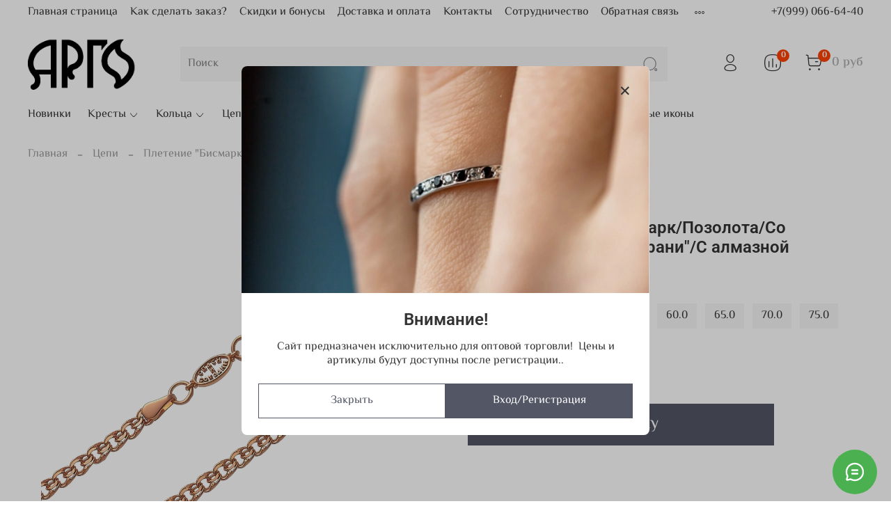

--- FILE ---
content_type: text/html; charset=utf-8
request_url: https://www.argo925.ru/product/tsep-50-bismark-v-pozolote-585
body_size: 71622
content:
<!DOCTYPE html>
<html
  style="
    --color-btn-bg:#525665;
--color-btn-bg-is-dark:true;
--bg:#ffffff;
--bg-is-dark:false;

--color-text: var(--color-text-dark);
--color-text-minor-shade: var(--color-text-dark-minor-shade);
--color-text-major-shade: var(--color-text-dark-major-shade);
--color-text-half-shade: var(--color-text-dark-half-shade);

--color-notice-warning-is-dark:false;
--color-notice-success-is-dark:false;
--color-notice-error-is-dark:false;
--color-notice-info-is-dark:false;
--color-form-controls-bg:var(--bg);
--color-form-controls-bg-disabled:var(--bg-minor-shade);
--color-form-controls-border-color:var(--bg-half-shade);
--color-form-controls-color:var(--color-text);
--is-editor:false;


  "
  >
  <head><link media='print' onload='this.media="all"' rel='stylesheet' type='text/css' href='/served_assets/public/jquery.modal-0c2631717f4ce8fa97b5d04757d294c2bf695df1d558678306d782f4bf7b4773.css'><meta data-config="{&quot;product_id&quot;:276562101}" name="page-config" content="" /><meta data-config="{&quot;money_with_currency_format&quot;:{&quot;delimiter&quot;:&quot;&quot;,&quot;separator&quot;:&quot;.&quot;,&quot;format&quot;:&quot;%n %u&quot;,&quot;unit&quot;:&quot;руб&quot;,&quot;show_price_without_cents&quot;:1},&quot;currency_code&quot;:&quot;RUR&quot;,&quot;currency_iso_code&quot;:&quot;RUB&quot;,&quot;default_currency&quot;:{&quot;title&quot;:&quot;Российский рубль&quot;,&quot;code&quot;:&quot;RUR&quot;,&quot;rate&quot;:1.0,&quot;format_string&quot;:&quot;%n %u&quot;,&quot;unit&quot;:&quot;руб&quot;,&quot;price_separator&quot;:&quot;&quot;,&quot;is_default&quot;:true,&quot;price_delimiter&quot;:&quot;&quot;,&quot;show_price_with_delimiter&quot;:false,&quot;show_price_without_cents&quot;:true},&quot;facebook&quot;:{&quot;pixelActive&quot;:true,&quot;currency_code&quot;:&quot;RUB&quot;,&quot;use_variants&quot;:null},&quot;vk&quot;:{&quot;pixel_active&quot;:null,&quot;price_list_id&quot;:null},&quot;new_ya_metrika&quot;:true,&quot;ecommerce_data_container&quot;:&quot;dataLayer&quot;,&quot;common_js_version&quot;:null,&quot;vue_ui_version&quot;:null,&quot;feedback_captcha_enabled&quot;:&quot;1&quot;,&quot;account_id&quot;:1009561,&quot;hide_items_out_of_stock&quot;:false,&quot;forbid_order_over_existing&quot;:false,&quot;minimum_items_price&quot;:30000,&quot;enable_comparison&quot;:true,&quot;locale&quot;:&quot;ru&quot;,&quot;client_group&quot;:null,&quot;consent_to_personal_data&quot;:{&quot;active&quot;:true,&quot;obligatory&quot;:true,&quot;description&quot;:&quot;\u003cp\u003eНастоящим подтверждаю, что я ознакомлен и согласен с условиями \u003ca href=\&quot;/page/oferta\&quot; target=\&quot;blank\&quot;\u003eоферты и политики конфиденциальности\u003c/a\u003e.\u003c/p\u003e&quot;},&quot;recaptcha_key&quot;:&quot;6LfXhUEmAAAAAOGNQm5_a2Ach-HWlFKD3Sq7vfFj&quot;,&quot;recaptcha_key_v3&quot;:&quot;6LcZi0EmAAAAAPNov8uGBKSHCvBArp9oO15qAhXa&quot;,&quot;yandex_captcha_key&quot;:&quot;ysc1_ec1ApqrRlTZTXotpTnO8PmXe2ISPHxsd9MO3y0rye822b9d2&quot;,&quot;checkout_float_order_content_block&quot;:false,&quot;available_products_characteristics_ids&quot;:null,&quot;sber_id_app_id&quot;:&quot;5b5a3c11-72e5-4871-8649-4cdbab3ba9a4&quot;,&quot;theme_generation&quot;:4,&quot;quick_checkout_captcha_enabled&quot;:true,&quot;max_order_lines_count&quot;:500,&quot;sber_bnpl_min_amount&quot;:1000,&quot;sber_bnpl_max_amount&quot;:150000,&quot;counter_settings&quot;:{&quot;data_layer_name&quot;:&quot;dataLayer&quot;,&quot;new_counters_setup&quot;:true,&quot;add_to_cart_event&quot;:true,&quot;remove_from_cart_event&quot;:true,&quot;add_to_wishlist_event&quot;:true,&quot;purchase_event&quot;:true},&quot;site_setting&quot;:{&quot;show_cart_button&quot;:true,&quot;show_service_button&quot;:false,&quot;show_marketplace_button&quot;:false,&quot;show_quick_checkout_button&quot;:false},&quot;warehouses&quot;:[{&quot;id&quot;:4110799,&quot;title&quot;:&quot;Основной склад&quot;,&quot;array_index&quot;:0}],&quot;captcha_type&quot;:&quot;google&quot;,&quot;human_readable_urls&quot;:false}" name="shop-config" content="" /><meta name='js-evnvironment' content='production' /><meta name='default-locale' content='ru' /><meta name='insales-redefined-api-methods' content="[]" /><script type="text/javascript" src="https://static.insales-cdn.com/assets/static-versioned/v3.72/static/libs/lodash/4.17.21/lodash.min.js"></script><script>dataLayer= []; dataLayer.push({
        event: 'view_item',
        ecommerce: {
          items: [{"item_id":"276562101","item_name":"Цепь из серебра/Бисмарк/Позолота/Со вставкой \"Спаси и сохрани\"/С алмазной огранкой","item_category":"Каталог/Цепи/Плетение \"Бисмарк\"","price":999999}]
         }
      });</script>
<!--InsalesCounter -->
<script type="text/javascript">
(function() {
  if (typeof window.__insalesCounterId !== 'undefined') {
    return;
  }

  try {
    Object.defineProperty(window, '__insalesCounterId', {
      value: 1009561,
      writable: true,
      configurable: true
    });
  } catch (e) {
    console.error('InsalesCounter: Failed to define property, using fallback:', e);
    window.__insalesCounterId = 1009561;
  }

  if (typeof window.__insalesCounterId === 'undefined') {
    console.error('InsalesCounter: Failed to set counter ID');
    return;
  }

  let script = document.createElement('script');
  script.async = true;
  script.src = '/javascripts/insales_counter.js?7';
  let firstScript = document.getElementsByTagName('script')[0];
  firstScript.parentNode.insertBefore(script, firstScript);
})();
</script>
<!-- /InsalesCounter -->
      <!-- Google Tag Manager -->
      <script>(function(w,d,s,l,i){w[l]=w[l]||[];w[l].push({'gtm.start':
      new Date().getTime(),event:'gtm.js'});var f=d.getElementsByTagName(s)[0],
      j=d.createElement(s),dl=l!='dataLayer'?'&l='+l:'';j.async=true;j.src=
      'https://www.googletagmanager.com/gtm.js?id='+i+dl;f.parentNode.insertBefore(j,f);
      })(window,document,'script','dataLayer','GTM-5ST8B3X');
      </script>
      <!-- End Google Tag Manager -->
<!-- Yandex.Metrika counter -->
<script type="text/javascript">
    (function(m,e,t,r,i,k,a){
        m[i]=m[i]||function(){(m[i].a=m[i].a||[]).push(arguments)};
        m[i].l=1*new Date();
        for (var j = 0; j < document.scripts.length; j++) {if (document.scripts[j].src === r) { return; }}
        k=e.createElement(t),a=e.getElementsByTagName(t)[0],k.async=1,k.src=r,a.parentNode.insertBefore(k,a)
    })(window, document,'script','https://mc.yandex.ru/metrika/tag.js?id=104319227', 'ym');

    ym(104319227, 'init', {ssr:true, webvisor:true, clickmap:true, ecommerce:"dataLayer", accurateTrackBounce:true, trackLinks:true});
</script>
<noscript><div><img src="https://mc.yandex.ru/watch/104319227" style="position:absolute; left:-9999px;" alt="" /></div></noscript>
<!-- /Yandex.Metrika counter --><meta name="yandex-verification" content="cf610de73d9bcfd0" />
    <!-- meta -->
<meta charset="UTF-8" /><title>Арго | Цепь из серебра/Бисмарк/Позолота/Со вставкой "Спаси и сохрани"/С алмазной огранкой - купить оптом</title><meta name="description" content="Предлагаем купить Цепь из серебра/Бисмарк/Позолота/Со вставкой 'Спаси и сохрани'/С алмазной огранкой за 999999 руб
Бесплатная доставка по России,Беларусии и Казахстану при покупке от 50 тыс.р
☎️ +7(999) 066-64-40
Смотрите все товары в разделе «Плетение 'Бисмарк'»
">
<meta data-config="{&quot;static-versioned&quot;: &quot;1.38&quot;}" name="theme-meta-data" content="">
<meta name="robots" content="index,follow" />
<meta http-equiv="X-UA-Compatible" content="IE=edge,chrome=1" />
<meta name="viewport" content="width=device-width, initial-scale=1.0" />
<meta name="SKYPE_TOOLBAR" content="SKYPE_TOOLBAR_PARSER_COMPATIBLE" />
<meta name="format-detection" content="telephone=no">

<!-- canonical url--><link rel="canonical" href="https://www.argo925.ru/product/tsep-50-bismark-v-pozolote-585"/>


<!-- rss feed-->
    <meta property="og:title" content="Цепь из серебра/Бисмарк/Позолота/Со вставкой &quot;Спаси и сохрани&quot;/С алмазной огранкой">
    <meta property="og:type" content="website">
    <meta property="og:url" content="https://www.argo925.ru/product/tsep-50-bismark-v-pozolote-585">

    
      <meta property="og:image" content="https://static.insales-cdn.com/images/products/1/1277/500712701/БС050-55_А_ПЗ_4153-001.jpg">
    




<!-- icons-->
<link rel="icon" type="image/png" sizes="16x16" href="https://static.insales-cdn.com/assets/1/5336/1864920/1769068464/favicon.png" /><style media="screen">
  @supports (content-visibility: hidden) {
    body:not(.settings_loaded) {
      content-visibility: hidden;
    }
  }
  @supports not (content-visibility: hidden) {
    body:not(.settings_loaded) {
      visibility: hidden;
    }
  }
</style>

  <meta name='product-id' content='276562101' />
</head>
  <body data-multi-lang="false">
    <noscript>
<div class="njs-alert-overlay">
  <div class="njs-alert-wrapper">
    <div class="njs-alert">
      <p></p>
    </div>
  </div>
</div>
</noscript>

    <div class="page_layout page_layout-clear ">
      <header>
      
        <div
  class="layout widget-type_system_widget_v4_header_2"
  style="--logo-img:'https://static.insales-cdn.com/files/1/3418/16272730/original/аргочерн.png'; --logo-max-width:180px; --category-depth:3; --live-search:true; --hide-catalog:false; --hide-top-panel:false; --hide-search:false; --hide-language:false; --hide-personal:false; --hide-compare:false; --hide-favorite:false; --hide-total-price:false; --bage-bg:#ff4100; --bage-bg-is-dark:true; --bage-bg-minor-shade:#ff531a; --bage-bg-minor-shade-is-dark:true; --bage-bg-major-shade:#ff6633; --bage-bg-major-shade-is-dark:true; --bage-bg-half-shade:#ff9f80; --bage-bg-half-shade-is-light:true; --header-wide-bg:false; --header-top-pt:0.5vw; --header-top-pb:0.5vw; --header-main-pt:1vw; --header-main-pb:1vw; --header-wide-content:true; --hide-desktop:false; --hide-mobile:false;"
  data-widget-drop-item-id="196856521"
  
  >
  <div class="layout__content">
    




<div class="header header_no-languages">
  <div class="header__mobile-head">
    <div class="header__mobile-head-content">
      <button type="button" class="button button_size-l header__hide-mobile-menu-btn js-hide-mobile-menu">
        <span class="icon icon-times"></span>
      </button>

      
    </div>
  </div>

  <div class="header__content">
    <div class="header-part-top">
      <div class="header-part-top__inner">
        <div class="header__area-menu">
          <ul class="header__menu js-cut-list" data-navigation data-menu-handle="main-menu">
            
              <li class="header__menu-item" data-navigation-item data-menu-item-id="27668795">
                <div class="header__menu-controls">
                  <a href="/" class="header__menu-link" data-navigation-link="/">
                    Главная страница
                  </a>
                </div>
              </li>
            
              <li class="header__menu-item" data-navigation-item data-menu-item-id="27668498">
                <div class="header__menu-controls">
                  <a href="/page/kak-sdelat-zakaz" class="header__menu-link" data-navigation-link="/page/kak-sdelat-zakaz">
                    Как сделать заказ?
                  </a>
                </div>
              </li>
            
              <li class="header__menu-item" data-navigation-item data-menu-item-id="33531785">
                <div class="header__menu-controls">
                  <a href="/page/skidki-i-bonusy" class="header__menu-link" data-navigation-link="/page/skidki-i-bonusy">
                    Скидки и бонусы
                  </a>
                </div>
              </li>
            
              <li class="header__menu-item" data-navigation-item data-menu-item-id="11914118">
                <div class="header__menu-controls">
                  <a href="/page/delivery" class="header__menu-link" data-navigation-link="/page/delivery">
                    Доставка и оплата
                  </a>
                </div>
              </li>
            
              <li class="header__menu-item" data-navigation-item data-menu-item-id="11914117">
                <div class="header__menu-controls">
                  <a href="/page/contacts" class="header__menu-link" data-navigation-link="/page/contacts">
                    Контакты
                  </a>
                </div>
              </li>
            
              <li class="header__menu-item" data-navigation-item data-menu-item-id="11940509">
                <div class="header__menu-controls">
                  <a href="/page/opt" class="header__menu-link" data-navigation-link="/page/opt">
                    Сотрудничество
                  </a>
                </div>
              </li>
            
              <li class="header__menu-item" data-navigation-item data-menu-item-id="12071953">
                <div class="header__menu-controls">
                  <a href="/page/feedback" class="header__menu-link" data-navigation-link="/page/feedback">
                    Обратная связь
                  </a>
                </div>
              </li>
            
              <li class="header__menu-item" data-navigation-item data-menu-item-id="27669102">
                <div class="header__menu-controls">
                  <a href="/page/about-us" class="header__menu-link" data-navigation-link="/page/about-us">
                    О компании
                  </a>
                </div>
              </li>
            
          </ul>
        </div>

        <div class="header__area-text">
          
        </div>

        <div class="header__area-contacts">
          
  
    <div class="header__phone">
      <a class="header__phone-value" href="tel:+79990666440">+7(999) 066-64-40</a>
    </div>
  
  

        </div>

        
      </div>
    </div>

    <div class="header-part-main">
      <div class="header-part-main__inner">
        <div class="header__area-logo">
          
  
    
      <a href=" / " class="header__logo">
        <img src="https://static.insales-cdn.com/files/1/3418/16272730/original/аргочерн.png" alt="Арго" title="Арго">
      </a>
    
  

        </div>

        <div class="header__area-search">
          <div class="header__search">
            <form action="/search" method="get" class="header__search-form">
              <input type="text" autocomplete="off" class="form-control form-control_size-l header__search-field" name="q" value="" placeholder="Поиск"  data-search-field >
              <button type="submit" class="button button_size-l header__search-btn">
                <span class="icon icon-search"></span>
              </button>
              <input type="hidden" name="lang" value="ru">
              <div class="header__search__results" data-search-result></div>
            </form>
            <button type="button" class="button button_size-l header__search-mobile-btn js-show-mobile-search">
                <span class="icon icon-search _show"></span>
              <span class="icon icon-times _hide"></span>
            </button>
          </div>
        </div>

        <div class="header__area-controls">
          
            <a href="/client_account/orders" class="header__control-btn header__cabinet">
              <span class="icon icon-user"></span>
            </a>
          

          
            
            <a href="/compares" class="header__control-btn header__compare" data-compare-counter-btn>
              <span class="icon icon-compare">
                <span class="header__control-bage" data-compare-counter>0</span>
              </span>
            </a>
            
          

          

          
            <a href="/cart_items" class="header__control-btn header__cart">
              <span class="icon icon-cart">
                <span class="header__control-bage" data-cart-positions-count></span>
              </span>
              <span class="header__control-text" data-cart-total-price></span>
            </a>
        
        </div>


        <div class="header__area-collections">
          

          

          

          <div class="header__collections-head">Каталог</div>

          <ul class="header__collections js-cut-list-collections" data-navigation>
            
            
            
              
              
              

              
              

              
              

              
                

                

                <li class="header__collections-item" data-navigation-item>
                  <div class="header__collections-controls">
                    <a href="/collection/novinki" class="header__collections-link " data-navigation-link="/collection/novinki" >
                      Новинки

                      
                    </a>

                    
                  </div>

                  

                  

                  
                    </li>
                  
              
              
            
              
              
              

              
              

              
              

              
                

                

                <li class="header__collections-item" data-navigation-item>
                  <div class="header__collections-controls">
                    <a href="/collection/kategoriya-1" class="header__collections-link  with-arrow" data-navigation-link="/collection/kategoriya-1" >
                      Кресты

                      
                        <span class="icon icon-angle-down"></span>
                      
                    </a>

                    
                      <button class="button button_size-s header__collections-show-submenu-btn js-show-touch-submenu" type="button">
                      <span class="icon icon-angle-down"></span>
                    </button>
                    
                  </div>

                  
                    <ul class="header__collections-submenu" data-navigation-submenu>
                      <div class="header__collections-submenu-content">
                  

                  

                  
              
              
            
              
              
              

              
              

              
              

              
                

                

                <li class="header__collections-item" data-navigation-item>
                  <div class="header__collections-controls">
                    <a href="/collection/litye-kresty" class="header__collections-link " data-navigation-link="/collection/litye-kresty" >
                      Литые кресты

                      
                    </a>

                    
                  </div>

                  

                  

                  
                    </li>
                  
              
              
            
              
              
              

              
              

              
              

              
                

                

                <li class="header__collections-item" data-navigation-item>
                  <div class="header__collections-controls">
                    <a href="/collection/shtampovannye-kresty" class="header__collections-link " data-navigation-link="/collection/shtampovannye-kresty" >
                      Штампованные кресты

                      
                    </a>

                    
                  </div>

                  

                  

                  
                    </li>
                  
              
              
            
              
              
              

              
              

              
              

              
                

                

                <li class="header__collections-item" data-navigation-item>
                  <div class="header__collections-controls">
                    <a href="/collection/derevyannye-kresty-2" class="header__collections-link " data-navigation-link="/collection/derevyannye-kresty-2" >
                      Деревянные кресты

                      
                    </a>

                    
                  </div>

                  

                  

                  
                    </li>
                  
              
              
            
              
              
              

              
              

              
              

              
                

                

                <li class="header__collections-item" data-navigation-item>
                  <div class="header__collections-controls">
                    <a href="/collection/kresty-s-almaznaya-ogranka" class="header__collections-link " data-navigation-link="/collection/kresty-s-almaznaya-ogranka" >
                      Кресты с алмазной огранкой

                      
                    </a>

                    
                  </div>

                  

                  

                  
                    </li>
                  
              
              
            
              
              
              

              
              

              
              

              
                

                
                  
                    
                      </div>
                    </ul>
                  

                  </li>
                

                <li class="header__collections-item" data-navigation-item>
                  <div class="header__collections-controls">
                    <a href="/collection/koltsa" class="header__collections-link  with-arrow" data-navigation-link="/collection/koltsa" >
                      Кольца

                      
                        <span class="icon icon-angle-down"></span>
                      
                    </a>

                    
                      <button class="button button_size-s header__collections-show-submenu-btn js-show-touch-submenu" type="button">
                      <span class="icon icon-angle-down"></span>
                    </button>
                    
                  </div>

                  
                    <ul class="header__collections-submenu" data-navigation-submenu>
                      <div class="header__collections-submenu-content">
                  

                  

                  
              
              
            
              
              
              

              
              

              
              

              
                

                

                <li class="header__collections-item" data-navigation-item>
                  <div class="header__collections-controls">
                    <a href="/collection/koltsa-s-kamnyami" class="header__collections-link " data-navigation-link="/collection/koltsa-s-kamnyami" >
                      Кольца с камнями

                      
                    </a>

                    
                  </div>

                  

                  

                  
                    </li>
                  
              
              
            
              
              
              

              
              

              
              

              
                

                

                <li class="header__collections-item" data-navigation-item>
                  <div class="header__collections-controls">
                    <a href="/collection/koltsa-bez-kamney" class="header__collections-link " data-navigation-link="/collection/koltsa-bez-kamney" >
                      Кольца без камней

                      
                    </a>

                    
                  </div>

                  

                  

                  
                    </li>
                  
              
              
            
              
              
              

              
              

              
              

              
                

                

                <li class="header__collections-item" data-navigation-item>
                  <div class="header__collections-controls">
                    <a href="/collection/koltsa-pechatki" class="header__collections-link " data-navigation-link="/collection/koltsa-pechatki" >
                      Кольца печатки

                      
                    </a>

                    
                  </div>

                  

                  

                  
                    </li>
                  
              
              
            
              
              
              

              
              

              
              

              
                

                
                  
                    
                      </div>
                    </ul>
                  

                  </li>
                

                <li class="header__collections-item" data-navigation-item>
                  <div class="header__collections-controls">
                    <a href="/collection/tsepi" class="header__collections-link  with-arrow" data-navigation-link="/collection/tsepi" >
                      Цепи

                      
                        <span class="icon icon-angle-down"></span>
                      
                    </a>

                    
                      <button class="button button_size-s header__collections-show-submenu-btn js-show-touch-submenu" type="button">
                      <span class="icon icon-angle-down"></span>
                    </button>
                    
                  </div>

                  
                    <ul class="header__collections-submenu" data-navigation-submenu>
                      <div class="header__collections-submenu-content">
                  

                  

                  
              
              
            
              
              
              

              
              

              
              

              
                

                

                <li class="header__collections-item" data-navigation-item>
                  <div class="header__collections-controls">
                    <a href="/collection/pletenie-bismark" class="header__collections-link " data-navigation-link="/collection/pletenie-bismark" >
                      Плетение "Бисмарк"

                      
                    </a>

                    
                  </div>

                  

                  

                  
                    </li>
                  
              
              
            
              
              
              

              
              

              
              

              
                

                

                <li class="header__collections-item" data-navigation-item>
                  <div class="header__collections-controls">
                    <a href="/collection/pletnie-vosmerka-pantsirnaya-granenaya" class="header__collections-link " data-navigation-link="/collection/pletnie-vosmerka-pantsirnaya-granenaya" >
                      Плетние "Восьмерка панцирная граненая"

                      
                    </a>

                    
                  </div>

                  

                  

                  
                    </li>
                  
              
              
            
              
              
              

              
              

              
              

              
                

                

                <li class="header__collections-item" data-navigation-item>
                  <div class="header__collections-controls">
                    <a href="/collection/pletenie-goroh" class="header__collections-link " data-navigation-link="/collection/pletenie-goroh" >
                      Плетение "Горох"

                      
                    </a>

                    
                  </div>

                  

                  

                  
                    </li>
                  
              
              
            
              
              
              

              
              

              
              

              
                

                

                <li class="header__collections-item" data-navigation-item>
                  <div class="header__collections-controls">
                    <a href="/collection/pletenie-kolos" class="header__collections-link " data-navigation-link="/collection/pletenie-kolos" >
                      Плетение "Колос"

                      
                    </a>

                    
                  </div>

                  

                  

                  
                    </li>
                  
              
              
            
              
              
              

              
              

              
              

              
                

                

                <li class="header__collections-item" data-navigation-item>
                  <div class="header__collections-controls">
                    <a href="/collection/pletenie-nonna" class="header__collections-link " data-navigation-link="/collection/pletenie-nonna" >
                      Плетение "Нонна"

                      
                    </a>

                    
                  </div>

                  

                  

                  
                    </li>
                  
              
              
            
              
              
              

              
              

              
              

              
                

                

                <li class="header__collections-item" data-navigation-item>
                  <div class="header__collections-controls">
                    <a href="/collection/pletenie-pantsir" class="header__collections-link " data-navigation-link="/collection/pletenie-pantsir" >
                      Плетение "Панцирь"

                      
                    </a>

                    
                  </div>

                  

                  

                  
                    </li>
                  
              
              
            
              
              
              

              
              

              
              

              
                

                

                <li class="header__collections-item" data-navigation-item>
                  <div class="header__collections-controls">
                    <a href="/collection/pletenie-romb-dvoynoy" class="header__collections-link " data-navigation-link="/collection/pletenie-romb-dvoynoy" >
                      Плетение "Ромб двойной"

                      
                    </a>

                    
                  </div>

                  

                  

                  
                    </li>
                  
              
              
            
              
              
              

              
              

              
              

              
                

                

                <li class="header__collections-item" data-navigation-item>
                  <div class="header__collections-controls">
                    <a href="/collection/pletenie-sneyk" class="header__collections-link " data-navigation-link="/collection/pletenie-sneyk" >
                      Плетение "Снейк"

                      
                    </a>

                    
                  </div>

                  

                  

                  
                    </li>
                  
              
              
            
              
              
              

              
              

              
              

              
                

                

                <li class="header__collections-item" data-navigation-item>
                  <div class="header__collections-controls">
                    <a href="/collection/pletenie-yakor" class="header__collections-link " data-navigation-link="/collection/pletenie-yakor" >
                      Плетение "Якорь"

                      
                    </a>

                    
                  </div>

                  

                  

                  
                    </li>
                  
              
              
            
              
              
              

              
              

              
              

              
                

                

                <li class="header__collections-item" data-navigation-item>
                  <div class="header__collections-controls">
                    <a href="/collection/pletenie-dvoynaya-spiral" class="header__collections-link " data-navigation-link="/collection/pletenie-dvoynaya-spiral" >
                      Плетение "Двойная спираль"

                      
                    </a>

                    
                  </div>

                  

                  

                  
                    </li>
                  
              
              
            
              
              
              

              
              

              
              

              
                

                

                <li class="header__collections-item" data-navigation-item>
                  <div class="header__collections-controls">
                    <a href="/collection/pletenie-kordovaya-dvoynaya" class="header__collections-link " data-navigation-link="/collection/pletenie-kordovaya-dvoynaya" >
                      Плетение  "Кордовая двойная"

                      
                    </a>

                    
                  </div>

                  

                  

                  
                    </li>
                  
              
              
            
              
              
              

              
              

              
              

              
                

                

                <li class="header__collections-item" data-navigation-item>
                  <div class="header__collections-controls">
                    <a href="/collection/pletenie-kordovaya-troynaya" class="header__collections-link " data-navigation-link="/collection/pletenie-kordovaya-troynaya" >
                      Плетение "Кордовая тройная"

                      
                    </a>

                    
                  </div>

                  

                  

                  
                    </li>
                  
              
              
            
              
              
              

              
              

              
              

              
                

                

                <li class="header__collections-item" data-navigation-item>
                  <div class="header__collections-controls">
                    <a href="/collection/pletenielav" class="header__collections-link " data-navigation-link="/collection/pletenielav" >
                      Плетение"Лав"

                      
                    </a>

                    
                  </div>

                  

                  

                  
                    </li>
                  
              
              
            
              
              
              

              
              

              
              

              
                

                

                <li class="header__collections-item" data-navigation-item>
                  <div class="header__collections-controls">
                    <a href="/collection/pletenie-moskvichka" class="header__collections-link " data-navigation-link="/collection/pletenie-moskvichka" >
                      Плетение "Москвичка"

                      
                    </a>

                    
                  </div>

                  

                  

                  
                    </li>
                  
              
              
            
              
              
              

              
              

              
              

              
                

                

                <li class="header__collections-item" data-navigation-item>
                  <div class="header__collections-controls">
                    <a href="/collection/pletenie-romb-troynoy" class="header__collections-link " data-navigation-link="/collection/pletenie-romb-troynoy" >
                      Плетение "Ромб тройной

                      
                    </a>

                    
                  </div>

                  

                  

                  
                    </li>
                  
              
              
            
              
              
              

              
              

              
              

              
                

                

                <li class="header__collections-item" data-navigation-item>
                  <div class="header__collections-controls">
                    <a href="/collection/pletenie-kolos-granenyy" class="header__collections-link " data-navigation-link="/collection/pletenie-kolos-granenyy" >
                      Плетение "Колос граненый"

                      
                    </a>

                    
                  </div>

                  

                  

                  
                    </li>
                  
              
              
            
              
              
              

              
              

              
              

              
                

                

                <li class="header__collections-item" data-navigation-item>
                  <div class="header__collections-controls">
                    <a href="/collection/pletenie-singapur" class="header__collections-link " data-navigation-link="/collection/pletenie-singapur" >
                      Плетение "Сингапур"

                      
                    </a>

                    
                  </div>

                  

                  

                  
                    </li>
                  
              
              
            
              
              
              

              
              

              
              

              
                

                
                  
                    
                      </div>
                    </ul>
                  

                  </li>
                

                <li class="header__collections-item" data-navigation-item>
                  <div class="header__collections-controls">
                    <a href="/collection/podveski" class="header__collections-link  with-arrow" data-navigation-link="/collection/podveski" >
                      Подвески

                      
                        <span class="icon icon-angle-down"></span>
                      
                    </a>

                    
                      <button class="button button_size-s header__collections-show-submenu-btn js-show-touch-submenu" type="button">
                      <span class="icon icon-angle-down"></span>
                    </button>
                    
                  </div>

                  
                    <ul class="header__collections-submenu" data-navigation-submenu>
                      <div class="header__collections-submenu-content">
                  

                  

                  
              
              
            
              
              
              

              
              

              
              

              
                

                

                <li class="header__collections-item" data-navigation-item>
                  <div class="header__collections-controls">
                    <a href="/collection/podveski-2" class="header__collections-link " data-navigation-link="/collection/podveski-2" >
                      Подвески

                      
                    </a>

                    
                  </div>

                  

                  

                  
                    </li>
                  
              
              
            
              
              
              

              
              

              
              

              
                

                

                <li class="header__collections-item" data-navigation-item>
                  <div class="header__collections-controls">
                    <a href="/collection/obrazki" class="header__collections-link " data-navigation-link="/collection/obrazki" >
                      Образки

                      
                    </a>

                    
                  </div>

                  

                  

                  
                    </li>
                  
              
              
            
              
              
              

              
              

              
              

              
                

                

                <li class="header__collections-item" data-navigation-item>
                  <div class="header__collections-controls">
                    <a href="/collection/ladanki" class="header__collections-link " data-navigation-link="/collection/ladanki" >
                      Ладанки

                      
                    </a>

                    
                  </div>

                  

                  

                  
                    </li>
                  
              
              
            
              
              
              

              
              

              
              

              
                

                

                <li class="header__collections-item" data-navigation-item>
                  <div class="header__collections-controls">
                    <a href="/collection/sharmy" class="header__collections-link " data-navigation-link="/collection/sharmy" >
                      Шармы

                      
                    </a>

                    
                  </div>

                  

                  

                  
                    </li>
                  
              
              
            
              
              
              

              
              

              
              

              
                

                
                  
                    
                      </div>
                    </ul>
                  

                  </li>
                

                <li class="header__collections-item" data-navigation-item>
                  <div class="header__collections-controls">
                    <a href="/collection/gaytany" class="header__collections-link  with-arrow" data-navigation-link="/collection/gaytany" >
                      Гайтаны

                      
                        <span class="icon icon-angle-down"></span>
                      
                    </a>

                    
                      <button class="button button_size-s header__collections-show-submenu-btn js-show-touch-submenu" type="button">
                      <span class="icon icon-angle-down"></span>
                    </button>
                    
                  </div>

                  
                    <ul class="header__collections-submenu" data-navigation-submenu>
                      <div class="header__collections-submenu-content">
                  

                  

                  
              
              
            
              
              
              

              
              

              
              

              
                

                

                <li class="header__collections-item" data-navigation-item>
                  <div class="header__collections-controls">
                    <a href="/collection/gaytany-tekstilnye" class="header__collections-link " data-navigation-link="/collection/gaytany-tekstilnye" >
                      Гайтаны текстильные

                      
                    </a>

                    
                  </div>

                  

                  

                  
                    </li>
                  
              
              
            
              
              
              

              
              

              
              

              
                

                

                <li class="header__collections-item" data-navigation-item>
                  <div class="header__collections-controls">
                    <a href="/collection/gaytany-kozhanye" class="header__collections-link " data-navigation-link="/collection/gaytany-kozhanye" >
                      Гайтаны кожаные

                      
                    </a>

                    
                  </div>

                  

                  

                  
                    </li>
                  
              
              
            
              
              
              

              
              

              
              

              
                

                
                  
                    
                      </div>
                    </ul>
                  

                  </li>
                

                <li class="header__collections-item" data-navigation-item>
                  <div class="header__collections-controls">
                    <a href="/collection/braslety" class="header__collections-link  with-arrow" data-navigation-link="/collection/braslety" >
                      Браслеты

                      
                        <span class="icon icon-angle-down"></span>
                      
                    </a>

                    
                      <button class="button button_size-s header__collections-show-submenu-btn js-show-touch-submenu" type="button">
                      <span class="icon icon-angle-down"></span>
                    </button>
                    
                  </div>

                  
                    <ul class="header__collections-submenu" data-navigation-submenu>
                      <div class="header__collections-submenu-content">
                  

                  

                  
              
              
            
              
              
              

              
              

              
              

              
                

                

                <li class="header__collections-item" data-navigation-item>
                  <div class="header__collections-controls">
                    <a href="/collection/braslety-s-kamnyami" class="header__collections-link " data-navigation-link="/collection/braslety-s-kamnyami" >
                      Браслеты с камнями

                      
                    </a>

                    
                  </div>

                  

                  

                  
                    </li>
                  
              
              
            
              
              
              

              
              

              
              

              
                

                

                <li class="header__collections-item" data-navigation-item>
                  <div class="header__collections-controls">
                    <a href="/collection/braslety-bez-kamney" class="header__collections-link " data-navigation-link="/collection/braslety-bez-kamney" >
                      Браслеты без камней

                      
                    </a>

                    
                  </div>

                  

                  

                  
                    </li>
                  
              
              
            
              
              
              

              
              

              
              

              
                

                

                <li class="header__collections-item" data-navigation-item>
                  <div class="header__collections-controls">
                    <a href="/collection/braslety-iz-podelochnogo-kamnya" class="header__collections-link " data-navigation-link="/collection/braslety-iz-podelochnogo-kamnya" >
                      Браслеты из поделочного камня

                      
                    </a>

                    
                  </div>

                  

                  

                  
                    </li>
                  
              
              
            
              
              
              

              
              

              
              

              
                

                

                <li class="header__collections-item" data-navigation-item>
                  <div class="header__collections-controls">
                    <a href="/collection/ostalnye" class="header__collections-link " data-navigation-link="/collection/ostalnye" >
                      Остальные

                      
                    </a>

                    
                  </div>

                  

                  

                  
                    </li>
                  
              
              
            
              
              
              

              
              

              
              

              
                

                
                  
                    
                      </div>
                    </ul>
                  

                  </li>
                

                <li class="header__collections-item" data-navigation-item>
                  <div class="header__collections-controls">
                    <a href="/collection/lozhki" class="header__collections-link " data-navigation-link="/collection/lozhki" >
                      Ложки

                      
                    </a>

                    
                  </div>

                  

                  

                  
                    </li>
                  
              
              
            
              
              
              

              
              

              
              

              
                

                

                <li class="header__collections-item" data-navigation-item>
                  <div class="header__collections-controls">
                    <a href="/collection/sergi" class="header__collections-link " data-navigation-link="/collection/sergi" >
                      Серьги

                      
                    </a>

                    
                  </div>

                  

                  

                  
                    </li>
                  
              
              
            
              
              
              

              
              

              
              

              
                

                

                <li class="header__collections-item" data-navigation-item>
                  <div class="header__collections-controls">
                    <a href="/collection/dorozhnye-ikonki" class="header__collections-link " data-navigation-link="/collection/dorozhnye-ikonki" >
                      Дорожные иконы

                      
                    </a>

                    
                  </div>

                  

                  

                  
                    </li>
                  
              
              
                
                  
              
            
            
          </ul>
        </div>
      </div>
    </div>
  </div>
</div>

<div class="header-mobile-panel">
  <div class="header-mobile-panel__content ">
    <button type="button" class="button button_size-l header-mobile-panel__show-menu-btn js-show-mobile-menu">
      <span class="icon icon-bars"></span>
    </button>

    <div class="header-mobile-panel__logo">
      
  
    
      <a href=" / " class="header__logo">
        <img src="https://static.insales-cdn.com/files/1/3418/16272730/original/аргочерн.png" alt="Арго" title="Арго">
      </a>
    
  

    </div>

    <div class="header-mobile-panel__controls">
      
        <a href="/cart_items" class="header__control-btn header__mobile-cart">
          <span class="icon icon-cart">
            <span class="header__control-bage" data-cart-positions-count></span>
          </span>
        </a>
      
    </div>
  </div>
</div>

  </div>
</div>

      
      </header>

      

      <main>
        
  <div
  class="layout widget-type_system_widget_v4_breadcrumbs_1"
  style="--delemeter:2; --align:start; --layout-wide-bg:false; --layout-pt:1.5vw; --layout-pb:0vw; --layout-wide-content:false; --layout-edge:false; --hide-desktop:false; --hide-mobile:false;"
  data-widget-drop-item-id="33870600"
  
  >
  <div class="layout__content">
    

<div class="breadcrumb-wrapper delemeter_2">
  <ul class="breadcrumb">
    <li class="breadcrumb-item home">
      <a class="breadcrumb-link" title="Главная" href="/">Главная</a>
    </li>
    
      
      
      
        
        
        
      
        
        
          <li class="breadcrumb-item" data-breadcrumbs="2">
            <a class="breadcrumb-link" title="Цепи" href="/collection/tsepi">Цепи</a>
          </li>
          
        
        
      
        
        
          <li class="breadcrumb-item" data-breadcrumbs="3">
            <a class="breadcrumb-link" title="Плетение "Бисмарк"" href="/collection/pletenie-bismark">Плетение "Бисмарк"</a>
          </li>
          
        
        
      
    
  </ul>
</div>




  </div>
</div>


  <div
  class="layout widget-type_widget_v4_product_8_732c8b39ffed50867af2"
  style="--show-selected-variant-photos:false; --hide-table:false; --product-hide-variants-title:false; --product-hide-sku:false; --product-hide-compare:true; --hide-favorite:false; --product-hide-short-description:false; --product-hide-rating:false; --rating-color:#FF0000; --rating-color-is-dark:true; --rating-color-minor-shade:#ff1a1a; --rating-color-minor-shade-is-dark:true; --rating-color-major-shade:#ff3333; --rating-color-major-shade-is-dark:true; --rating-color-half-shade:#ff8080; --rating-color-half-shade-is-dark:true; --sticker-font-size:0.9rem; --display-property-color:option-preview; --padding-button-vert:9px; --padding-button-hor:12px; --controls-btn-width-size:440px; --controls-height-xl:60px; --controls-font-size-xl:24px; --video-before-image:false; --img-ratio:1; --img-fit:contain; --layout-wide-bg:false; --layout-pt:3vw; --layout-pb:3vw; --layout-wide-content:false; --layout-edge:false; --hide-desktop:false; --hide-mobile:false;"
  data-widget-drop-item-id="217526161"
  
  >
  <div class="layout__content">
    <noindex>
  <div class="bnpl-modal modal micromodal-slide" id="modal-1" aria-hidden="true">
    <div class="modal__overlay" tabindex="-1" data-micromodal-close>
      <div class="modal__container" role="dialog" aria-modal="true" aria-labelledby="modal-1-title">
        <div class="modal__header">
          <div class="modal__header-logo" id="modal-2-title">
            <svg width="280" height="42" viewBox="0 0 280 42" fill="none" xmlns="http://www.w3.org/2000/svg">
              <g clip-path="url(#clip0_1909_108605)">
                <path
                  d="M72.2796 13.5252H60.5062V31.6613H56.5607V9.95996H76.225V31.6613H72.2796V13.5252ZM91.5552 19.3536H86.4419L86.3472 21.3067C86.242 23.7248 86.021 25.6365 85.6844 27.042C85.3687 28.4474 84.9688 29.5118 84.485 30.2352C84.0009 30.9378 83.4644 31.3822 82.8752 31.5683C82.2859 31.7543 81.6862 31.8473 81.0761 31.8473C80.7814 31.8473 80.4867 31.8267 80.1923 31.7853C79.9186 31.7647 79.6976 31.7337 79.5294 31.6923V27.941C79.782 28.0237 80.0555 28.065 80.3501 28.065C80.6868 28.065 81.0024 28.003 81.297 27.879C81.6127 27.7344 81.8861 27.3831 82.1177 26.825C82.349 26.267 82.5385 25.4196 82.6858 24.2828C82.854 23.1461 82.9699 21.565 83.033 19.5396L83.1593 16.1604H95.2167V31.6613H91.5552V19.3536ZM100.109 17.2454C100.635 16.8527 101.361 16.522 102.287 16.2533C103.234 15.9846 104.391 15.8503 105.759 15.8503C108.074 15.8503 109.799 16.274 110.936 17.1214C112.072 17.9688 112.64 19.4052 112.64 21.4307V31.6613H109.168V28.8711C108.789 29.7806 108.137 30.5142 107.211 31.0722C106.306 31.6303 105.223 31.9093 103.96 31.9093C102.361 31.9093 101.109 31.4959 100.204 30.6692C99.3201 29.8218 98.8782 28.6335 98.8782 27.104C98.8782 26.2154 99.0361 25.4816 99.3517 24.9029C99.6674 24.3242 100.109 23.8694 100.677 23.5388C101.245 23.1874 101.929 22.9394 102.729 22.7948C103.529 22.6501 104.413 22.5777 105.38 22.5777H108.947V21.8957C108.947 20.8002 108.674 20.0459 108.127 19.6325C107.6 19.2192 106.811 19.0125 105.759 19.0125C104.307 19.0125 103.139 19.2709 102.256 19.7876C101.372 20.2836 100.656 20.9449 100.109 21.7717V17.2454ZM105.128 28.6541C105.759 28.6541 106.296 28.5817 106.738 28.4371C107.2 28.2717 107.59 28.0754 107.906 27.8481C108.221 27.6 108.463 27.3315 108.632 27.042C108.8 26.7526 108.905 26.4736 108.947 26.205V24.9339H105.822C104.728 24.9339 103.918 25.0579 103.392 25.306C102.866 25.5539 102.603 26.0293 102.603 26.732C102.603 27.3315 102.813 27.8067 103.234 28.1581C103.676 28.4887 104.307 28.6541 105.128 28.6541ZM120.498 19.3536H115.447V16.1604H129.272V19.3536H124.159V31.6613H120.498V19.3536ZM132.343 16.1604H136.004V26.67L143.58 16.1604H147.083V31.6613H143.422V21.0276L135.847 31.6613H132.343V16.1604ZM167.29 26.205C166.743 26.515 166.112 26.7424 165.396 26.887C164.68 27.0316 163.955 27.104 163.218 27.104C161.325 27.104 159.84 26.67 158.768 25.8019C157.695 24.9339 157.158 23.5698 157.158 21.7097V16.1604H160.851V21.1516C160.851 22.0817 161.103 22.7741 161.608 23.2287C162.134 23.6628 162.892 23.8798 163.881 23.8798C165.185 23.8798 166.322 23.6421 167.29 23.1667V16.1604H170.983V31.6613H167.29V26.205ZM175.828 17.2454C176.355 16.8527 177.081 16.522 178.007 16.2533C178.953 15.9846 180.111 15.8503 181.479 15.8503C183.793 15.8503 185.518 16.274 186.655 17.1214C187.791 17.9688 188.36 19.4052 188.36 21.4307V31.6613H184.887V28.8711C184.508 29.7806 183.856 30.5142 182.931 31.0722C182.026 31.6303 180.942 31.9093 179.68 31.9093C178.08 31.9093 176.828 31.4959 175.923 30.6692C175.039 29.8218 174.597 28.6335 174.597 27.104C174.597 26.2154 174.756 25.4816 175.072 24.9029C175.387 24.3242 175.828 23.8694 176.396 23.5388C176.965 23.1874 177.649 22.9394 178.449 22.7948C179.248 22.6501 180.132 22.5777 181.1 22.5777H184.667V21.8957C184.667 20.8002 184.393 20.0459 183.846 19.6325C183.32 19.2192 182.53 19.0125 181.479 19.0125C180.026 19.0125 178.859 19.2709 177.975 19.7876C177.091 20.2836 176.376 20.9449 175.828 21.7717V17.2454ZM180.847 28.6541C181.479 28.6541 182.015 28.5817 182.457 28.4371C182.921 28.2717 183.31 28.0754 183.625 27.8481C183.941 27.6 184.182 27.3315 184.351 27.042C184.52 26.7526 184.624 26.4736 184.667 26.205V24.9339H181.542C180.448 24.9339 179.637 25.0579 179.111 25.306C178.586 25.5539 178.323 26.0293 178.323 26.732C178.323 27.3315 178.533 27.8067 178.953 28.1581C179.395 28.4887 180.026 28.6541 180.847 28.6541ZM205.181 30.1112C204.824 30.5452 204.182 30.9689 203.256 31.3822C202.331 31.7957 201.225 32.0023 199.942 32.0023C198.679 32.0023 197.532 31.837 196.501 31.5063C195.47 31.1549 194.586 30.6382 193.85 29.9562C193.113 29.2742 192.545 28.4267 192.145 27.414C191.746 26.4014 191.546 25.2129 191.546 23.8488C191.546 22.5261 191.746 21.3687 192.145 20.3766C192.567 19.3638 193.145 18.5268 193.881 17.8654C194.618 17.1834 195.502 16.6771 196.533 16.3464C197.564 15.995 198.711 15.8193 199.974 15.8193C201.046 15.8399 202.025 15.9846 202.909 16.2533C203.792 16.522 204.497 16.8527 205.024 17.2454V21.7717C204.476 20.9449 203.782 20.2836 202.94 19.7876C202.119 19.2709 201.131 19.0022 199.974 18.9815C198.458 18.9815 197.301 19.3742 196.501 20.1596C195.702 20.9449 195.301 22.123 195.301 23.6938V24.1588C195.301 25.7709 195.712 26.9594 196.533 27.724C197.375 28.4681 198.542 28.8401 200.037 28.8401C201.362 28.8401 202.445 28.6025 203.288 28.127C204.15 27.6517 204.782 27.073 205.181 26.391V30.1112ZM212.493 19.3536H207.443V16.1604H221.267V19.3536H216.154V31.6613H212.493V19.3536ZM233.901 26.5459H230.239L227.052 31.6613H222.98L226.641 26.0499C225.694 25.6779 224.979 25.1302 224.494 24.4068C224.012 23.6628 223.769 22.7844 223.769 21.7717C223.769 19.8289 224.337 18.4131 225.473 17.5245C226.61 16.6151 228.409 16.1604 230.87 16.1604H237.594V31.6613H233.901V26.5459ZM230.966 19.3536C229.724 19.3536 228.83 19.5292 228.283 19.8806C227.736 20.2319 227.462 20.8622 227.462 21.7717C227.483 22.4124 227.714 22.9084 228.156 23.2598C228.598 23.5905 229.304 23.7558 230.271 23.7558H233.901V19.3536H230.966ZM256.075 21.2447L251.53 27.817H250.361L245.785 21.2136V31.6613H242.092V16.1604H245.91L251.056 23.4147L256.043 16.1604H259.768V31.6613H256.075V21.2447ZM264.286 16.1604H267.947V26.67L275.523 16.1604H279.026V31.6613H275.364V21.0276L267.79 31.6613H264.286V16.1604Z"
                  fill="#353F47" />
                <path fill-rule="evenodd" clip-rule="evenodd"
                  d="M19.2779 9.77192C19.2779 15.0044 14.9624 19.246 9.63895 19.246C4.3155 19.246 0 15.0044 0 9.77192C0 4.53953 4.3155 0.297852 9.63895 0.297852C14.9624 0.297852 19.2779 4.53953 19.2779 9.77192ZM19.4361 32.1386C19.4361 37.3709 15.1206 41.6126 9.79708 41.6126C4.47364 41.6126 0.158133 37.3709 0.158133 32.1386C0.158133 26.9062 4.47364 22.6645 9.79708 22.6645C15.1206 22.6645 19.4361 26.9062 19.4361 32.1386ZM32.4101 41.6642C37.7335 41.6642 42.049 37.4225 42.049 32.1901C42.049 26.9578 37.7335 22.716 32.4101 22.716C27.0866 22.716 22.7711 26.9578 22.7711 32.1901C22.7711 37.4225 27.0866 41.6642 32.4101 41.6642Z"
                  fill="url(#paint0_linear_1909_108605)" />
                <path
                  d="M41.8883 9.91352C41.8883 15.1459 37.5727 19.3876 32.2493 19.3876C26.9258 19.3876 22.6104 15.1459 22.6104 9.91352C22.6104 4.68114 26.9258 0.439453 32.2493 0.439453C37.5727 0.439453 41.8883 4.68114 41.8883 9.91352ZM26.3245 9.91352C26.3245 13.1297 28.9771 15.7369 32.2493 15.7369C35.5215 15.7369 38.1741 13.1297 38.1741 9.91352C38.1741 6.6973 35.5215 4.09005 32.2493 4.09005C28.9771 4.09005 26.3245 6.6973 26.3245 9.91352Z"
                  fill="url(#paint1_linear_1909_108605)" />
              </g>
              <defs>
                <linearGradient id="paint0_linear_1909_108605" x1="1.08726e-07" y1="37.2086" x2="41.7368" y2="24.5569"
                  gradientUnits="userSpaceOnUse">
                  <stop stop-color="#F8EC4F" />
                  <stop offset="0.567624" stop-color="#4DE544" />
                  <stop offset="1" stop-color="#49C8FF" />
                </linearGradient>
                <linearGradient id="paint1_linear_1909_108605" x1="37.825" y1="0.439454" x2="26.4397" y2="19.3942"
                  gradientUnits="userSpaceOnUse">
                  <stop stop-color="#CDEFFD" />
                  <stop offset="1" stop-color="#91E5CB" />
                </linearGradient>
                <clipPath id="clip0_1909_108605">
                  <rect width="280" height="42" fill="white" />
                </clipPath>
              </defs>
            </svg>
          </div>
          <button type="button" class="modal__header-close close-btn">
            <span class="icon icon-times" aria-label="Close modal" data-micromodal-close></span>
          </button>
        </div>
        <div class="modal__content" id="modal-2-content">
          <span class="bigtitle">Оплачивайте покупку по частям</span>
          <p>Получайте заказы сразу, а платите за них постепенно.</p>

          <div class="wrapper option-1 option-1-1">
            <div class="c-stepper-desktop">
              <ol class="c-stepper desktop">
                <li class="c-stepper__item">
                  <span class="c-stepper__circle"><svg width="11" height="11" viewBox="0 0 11 11" fill="none"
                      xmlns="http://www.w3.org/2000/svg">
                      <path
                        d="M10.5355 10.2731C10.5355 8.99099 10.283 7.7214 9.79234 6.53686C9.30168 5.35231 8.58252 4.276 7.67591 3.36939C6.76929 2.46278 5.69299 1.74361 4.50844 1.25296C3.32389 0.762303 2.0543 0.509766 0.772161 0.509766V10.2731H10.5355Z"
                        fill="#C8CBD0"></path>
                    </svg>
                  </span>

                </li>
                <li class="c-stepper__item">
                  <span class="c-stepper__circle"><svg width="11" height="21" viewBox="0 0 11 21" fill="none"
                      xmlns="http://www.w3.org/2000/svg">
                      <path
                        d="M0.924015 0.508415C2.20616 0.508415 3.47575 0.760951 4.6603 1.25161C5.84484 1.74226 6.92115 2.46143 7.82776 3.36804C8.73437 4.27465 9.45354 5.35096 9.94419 6.53551C10.4349 7.72005 10.6874 8.98964 10.6874 10.2718C10.6874 11.5539 10.4349 12.8235 9.94419 14.0081C9.45354 15.1926 8.73437 16.2689 7.82776 17.1755C6.92115 18.0821 5.84484 18.8013 4.6603 19.292C3.47575 19.7826 2.20616 20.0352 0.924015 20.0352L0.924016 10.2718L0.924015 0.508415Z"
                        fill="#C8CBD0"></path>
                    </svg>
                  </span>

                </li>
                <li class="c-stepper__item">
                  <span class="c-stepper__circle"><svg width="20" height="21" viewBox="0 0 20 21" fill="none"
                      xmlns="http://www.w3.org/2000/svg">
                      <path
                        d="M10.0759 0.508413C12.0069 0.508413 13.8945 1.08102 15.5001 2.15384C17.1057 3.22665 18.3571 4.75148 19.096 6.5355C19.835 8.31953 20.0284 10.2826 19.6516 12.1765C19.2749 14.0704 18.345 15.8101 16.9796 17.1755C15.6142 18.541 13.8745 19.4708 11.9806 19.8476C10.0867 20.2243 8.12361 20.0309 6.33959 19.292C4.55557 18.553 3.03074 17.3016 1.95792 15.696C0.885111 14.0904 0.3125 12.2028 0.3125 10.2718L10.0759 10.2718L10.0759 0.508413Z"
                        fill="#C8CBD0"></path>
                    </svg>
                  </span>

                </li>
                <li class="c-stepper__item">
                  <span class="c-stepper__circle"><svg width="34" height="33" viewBox="0 0 34 33" fill="none"
                      xmlns="http://www.w3.org/2000/svg">
                      <path
                        d="M17.2278 0C14.0095 0 10.8634 0.954352 8.18746 2.74237C5.5115 4.53039 3.42584 7.07178 2.19423 10.0451C0.962617 13.0185 0.640372 16.2903 1.26824 19.4468C1.89611 22.6034 3.44589 25.5028 5.72161 27.7785C7.99733 30.0542 10.8968 31.604 14.0533 32.2319C17.2098 32.8598 20.4816 32.5375 23.455 31.3059C26.4283 30.0743 28.9697 27.9886 30.7578 25.3127C32.5458 22.6367 33.5001 19.4906 33.5001 16.2723C33.4919 11.9591 31.7748 7.82503 28.7249 4.77518C25.6751 1.72532 21.541 0.00827066 17.2278 0ZM24.9728 13.4246L15.804 22.1866C15.567 22.4096 15.2533 22.5329 14.9278 22.5308C14.7688 22.5331 14.6108 22.5039 14.4631 22.4448C14.3154 22.3857 14.1809 22.298 14.0673 22.1866L9.48287 17.8056C9.35572 17.6947 9.25231 17.5592 9.17886 17.4073C9.1054 17.2553 9.06343 17.0901 9.05546 16.9216C9.04748 16.753 9.07367 16.5846 9.13245 16.4264C9.19123 16.2682 9.28138 16.1236 9.3975 16.0011C9.51361 15.8787 9.65328 15.781 9.80812 15.7139C9.96295 15.6468 10.1298 15.6117 10.2985 15.6107C10.4672 15.6098 10.6344 15.6429 10.79 15.7082C10.9457 15.7735 11.0865 15.8696 11.204 15.9906L14.9278 19.5424L23.2517 11.6096C23.4951 11.3973 23.8111 11.2873 24.1338 11.3025C24.4564 11.3178 24.7606 11.4572 24.9829 11.6915C25.2051 11.9259 25.3282 12.2371 25.3263 12.5601C25.3244 12.8831 25.1978 13.1929 24.9728 13.4246Z"
                        fill="url(#paint0_linear_1809_22759)"></path>
                      <defs>
                        <linearGradient id="paint0_linear_1809_22759" x1="0.955566" y1="29.0391" x2="33.3463"
                          y2="19.3799" gradientUnits="userSpaceOnUse">
                          <stop stop-color="#F8EC4F"></stop>
                          <stop offset="0.567624" stop-color="#4DE544"></stop>
                          <stop offset="1" stop-color="#49C8FF"></stop>
                        </linearGradient>
                      </defs>
                    </svg>
                  </span>

                </li>
              </ol>


              <ol class="c-stepper mobile">
                <li class="c-stepper__item">
                  <span class="c-stepper__circle"><svg width="11" height="11" viewBox="0 0 11 11" fill="none"
                      xmlns="http://www.w3.org/2000/svg">
                      <path
                        d="M10.5355 10.2731C10.5355 8.99099 10.283 7.7214 9.79234 6.53686C9.30168 5.35231 8.58252 4.276 7.67591 3.36939C6.76929 2.46278 5.69299 1.74361 4.50844 1.25296C3.32389 0.762303 2.0543 0.509766 0.772161 0.509766V10.2731H10.5355Z"
                        fill="#C8CBD0"></path>
                    </svg>
                  </span>
                  <span class="c-stepper__title">25%</span>
                  <p class="c-stepper__desc">Платёж сегодня</p>
                </li>
                <li class="c-stepper__item">
                  <span class="c-stepper__circle"><svg width="11" height="21" viewBox="0 0 11 21" fill="none"
                      xmlns="http://www.w3.org/2000/svg">
                      <path
                        d="M0.924015 0.508415C2.20616 0.508415 3.47575 0.760951 4.6603 1.25161C5.84484 1.74226 6.92115 2.46143 7.82776 3.36804C8.73437 4.27465 9.45354 5.35096 9.94419 6.53551C10.4349 7.72005 10.6874 8.98964 10.6874 10.2718C10.6874 11.5539 10.4349 12.8235 9.94419 14.0081C9.45354 15.1926 8.73437 16.2689 7.82776 17.1755C6.92115 18.0821 5.84484 18.8013 4.6603 19.292C3.47575 19.7826 2.20616 20.0352 0.924015 20.0352L0.924016 10.2718L0.924015 0.508415Z"
                        fill="#C8CBD0"></path>
                    </svg>
                  </span>
                  <span class="c-stepper__title">25%</span>
                  <p class="c-stepper__desc">Через 2 недели</p>
                </li>
                <li class="c-stepper__item">
                  <span class="c-stepper__circle"><svg width="20" height="21" viewBox="0 0 20 21" fill="none"
                      xmlns="http://www.w3.org/2000/svg">
                      <path
                        d="M10.0759 0.508413C12.0069 0.508413 13.8945 1.08102 15.5001 2.15384C17.1057 3.22665 18.3571 4.75148 19.096 6.5355C19.835 8.31953 20.0284 10.2826 19.6516 12.1765C19.2749 14.0704 18.345 15.8101 16.9796 17.1755C15.6142 18.541 13.8745 19.4708 11.9806 19.8476C10.0867 20.2243 8.12361 20.0309 6.33959 19.292C4.55557 18.553 3.03074 17.3016 1.95792 15.696C0.885111 14.0904 0.3125 12.2028 0.3125 10.2718L10.0759 10.2718L10.0759 0.508413Z"
                        fill="#C8CBD0"></path>
                    </svg>
                  </span>
                  <span class="c-stepper__title">25%</span>
                  <p class="c-stepper__desc">Через 4 недели</p>
                </li>
                <li class="c-stepper__item">
                  <span class="c-stepper__circle"><svg width="34" height="33" viewBox="0 0 34 33" fill="none"
                      xmlns="http://www.w3.org/2000/svg">
                      <path
                        d="M17.2278 0C14.0095 0 10.8634 0.954352 8.18746 2.74237C5.5115 4.53039 3.42584 7.07178 2.19423 10.0451C0.962617 13.0185 0.640372 16.2903 1.26824 19.4468C1.89611 22.6034 3.44589 25.5028 5.72161 27.7785C7.99733 30.0542 10.8968 31.604 14.0533 32.2319C17.2098 32.8598 20.4816 32.5375 23.455 31.3059C26.4283 30.0743 28.9697 27.9886 30.7578 25.3127C32.5458 22.6367 33.5001 19.4906 33.5001 16.2723C33.4919 11.9591 31.7748 7.82503 28.7249 4.77517C25.6751 1.72532 21.541 0.00827066 17.2278 0V0ZM24.9728 13.4246L15.804 22.1866C15.567 22.4096 15.2533 22.5329 14.9278 22.5308C14.7688 22.5331 14.6108 22.5039 14.4631 22.4448C14.3154 22.3857 14.1809 22.298 14.0673 22.1866L9.48287 17.8056C9.35572 17.6947 9.25231 17.5592 9.17886 17.4073C9.1054 17.2553 9.06343 17.0901 9.05546 16.9216C9.04748 16.753 9.07367 16.5846 9.13245 16.4264C9.19123 16.2682 9.28138 16.1236 9.3975 16.0011C9.51361 15.8787 9.65328 15.781 9.80812 15.7139C9.96295 15.6468 10.1298 15.6117 10.2985 15.6107C10.4672 15.6098 10.6344 15.6429 10.79 15.7082C10.9457 15.7735 11.0865 15.8696 11.204 15.9906L14.9278 19.5424L23.2517 11.6096C23.4951 11.3973 23.8111 11.2873 24.1338 11.3025C24.4564 11.3178 24.7606 11.4572 24.9829 11.6915C25.2051 11.9259 25.3282 12.2371 25.3263 12.5601C25.3244 12.8831 25.1978 13.1929 24.9728 13.4246Z"
                        fill="url(#paint0_linear_1809_22758)"></path>
                      <defs>
                        <linearGradient id="paint0_linear_1809_22758" x1="0.955566" y1="29.0391" x2="33.3463"
                          y2="19.3799" gradientUnits="userSpaceOnUse">
                          <stop stop-color="#F8EC4F"></stop>
                          <stop offset="0.567624" stop-color="#4DE544"></stop>
                          <stop offset="1" stop-color="#49C8FF"></stop>
                        </linearGradient>
                      </defs>
                    </svg>


                  </span>
                  <span class="c-stepper__title">25%</span>
                  <p class="c-stepper__desc">Через 6 недель</p>

                </li>
              </ol>

              <ol class="c-stepper-text desktop">
                <li class="c-stepper-text__item">
                  <span class="c-stepper__title">25%</span>
                  <p class="c-stepper__desc">Платёж сегодня</p>

                </li>
                <li class="c-stepper-text__item">
                  <span class="c-stepper__title">25%</span>
                  <p class="c-stepper__desc">Через 2 недели</p>

                </li>
                <li class="c-stepper-text__item">
                  <span class="c-stepper__title">25%</span>
                  <p class="c-stepper__desc">Через 4 недели</p>

                </li>
                <li class="c-stepper-text__item">
                  <span class="c-stepper__title">25%</span>
                  <p class="c-stepper__desc">Через 6 недель</p>

                </li>
              </ol>
            </div>


            <div class="c-stepper-mobile">
              <ol class="c-stepper desktop">
                <li class="c-stepper__item">
                  <span class="c-stepper__circle"><svg width="11" height="11" viewBox="0 0 11 11" fill="none"
                      xmlns="http://www.w3.org/2000/svg">
                      <path
                        d="M10.5355 10.2731C10.5355 8.99099 10.283 7.7214 9.79234 6.53686C9.30168 5.35231 8.58252 4.276 7.67591 3.36939C6.76929 2.46278 5.69299 1.74361 4.50844 1.25296C3.32389 0.762303 2.0543 0.509766 0.772161 0.509766V10.2731H10.5355Z"
                        fill="#C8CBD0" />
                    </svg>
                  </span>

                </li>
                <li class="c-stepper__item">
                  <span class="c-stepper__circle"><svg width="11" height="21" viewBox="0 0 11 21" fill="none"
                      xmlns="http://www.w3.org/2000/svg">
                      <path
                        d="M0.924015 0.508415C2.20616 0.508415 3.47575 0.760951 4.6603 1.25161C5.84484 1.74226 6.92115 2.46143 7.82776 3.36804C8.73437 4.27465 9.45354 5.35096 9.94419 6.53551C10.4349 7.72005 10.6874 8.98964 10.6874 10.2718C10.6874 11.5539 10.4349 12.8235 9.94419 14.0081C9.45354 15.1926 8.73437 16.2689 7.82776 17.1755C6.92115 18.0821 5.84484 18.8013 4.6603 19.292C3.47575 19.7826 2.20616 20.0352 0.924015 20.0352L0.924016 10.2718L0.924015 0.508415Z"
                        fill="#C8CBD0" />
                    </svg>
                  </span>

                </li>
                <li class="c-stepper__item">
                  <span class="c-stepper__circle"><svg width="20" height="21" viewBox="0 0 20 21" fill="none"
                      xmlns="http://www.w3.org/2000/svg">
                      <path
                        d="M10.0759 0.508413C12.0069 0.508413 13.8945 1.08102 15.5001 2.15384C17.1057 3.22665 18.3571 4.75148 19.096 6.5355C19.835 8.31953 20.0284 10.2826 19.6516 12.1765C19.2749 14.0704 18.345 15.8101 16.9796 17.1755C15.6142 18.541 13.8745 19.4708 11.9806 19.8476C10.0867 20.2243 8.12361 20.0309 6.33959 19.292C4.55557 18.553 3.03074 17.3016 1.95792 15.696C0.885111 14.0904 0.3125 12.2028 0.3125 10.2718L10.0759 10.2718L10.0759 0.508413Z"
                        fill="#C8CBD0" />
                    </svg>
                  </span>

                </li>
                <li class="c-stepper__item">
                  <span class="c-stepper__circle"><svg width="34" height="34" viewBox="0 0 34 34" fill="none"
                      xmlns="http://www.w3.org/2000/svg">
                      <path
                        d="M17.0001 0.633789C13.7817 0.633789 10.6356 1.58814 7.95967 3.37616C5.28371 5.16418 3.19805 7.70556 1.96644 10.6789C0.734834 13.6523 0.412588 16.9241 1.04046 20.0806C1.66833 23.2371 3.21811 26.1366 5.49383 28.4123C7.76955 30.688 10.669 32.2378 13.8255 32.8657C16.982 33.4935 20.2538 33.1713 23.2272 31.9397C26.2006 30.7081 28.7419 28.6224 30.53 25.9465C32.318 23.2705 33.2723 20.1244 33.2723 16.9061C33.2641 12.5929 31.547 8.45882 28.4972 5.40896C25.4473 2.35911 21.3132 0.64206 17.0001 0.633789ZM24.745 14.0584L15.5762 22.8204C15.3392 23.0434 15.0255 23.1666 14.7 23.1646C14.541 23.1669 14.383 23.1377 14.2353 23.0786C14.0876 23.0195 13.9531 22.9318 13.8395 22.8204L9.25509 18.4394C9.12793 18.3285 9.02452 18.193 8.95107 18.0411C8.87762 17.8891 8.83565 17.7239 8.82767 17.5554C8.8197 17.3868 8.84589 17.2184 8.90466 17.0602C8.96344 16.902 9.0536 16.7574 9.16971 16.6349C9.28583 16.5125 9.4255 16.4148 9.58033 16.3477C9.73517 16.2806 9.90197 16.2455 10.0707 16.2445C10.2395 16.2435 10.4067 16.2767 10.5623 16.342C10.7179 16.4073 10.8587 16.5033 10.9762 16.6244L14.7 20.1762L23.0239 12.2434C23.2673 12.0311 23.5834 11.9211 23.906 11.9363C24.2286 11.9516 24.5329 12.091 24.7551 12.3253C24.9774 12.5597 25.1004 12.8709 25.0985 13.1939C25.0967 13.5169 24.97 13.8266 24.745 14.0584Z"
                        fill="url(#paint0_linear_1909_108625)" />
                      <defs>
                        <linearGradient id="paint0_linear_1909_108625" x1="0.727783" y1="29.6729" x2="33.1185"
                          y2="20.0137" gradientUnits="userSpaceOnUse">
                          <stop stop-color="#F8EC4F" />
                          <stop offset="0.567624" stop-color="#4DE544" />
                          <stop offset="1" stop-color="#49C8FF" />
                        </linearGradient>
                      </defs>
                    </svg>
                  </span>

                </li>
              </ol>
              <ol class="c-stepper-text desktop">
                <li class="c-stepper-text__item">
                  <span class="c-stepper__title">25%</span>
                  <p class="c-stepper__desc">Платёж сегодня</p>

                </li>
                <li class="c-stepper-text__item">
                  <span class="c-stepper__title">25%</span>
                  <p class="c-stepper__desc">Через 2 недели</p>

                </li>
                <li class="c-stepper-text__item">
                  <span class="c-stepper__title">25%</span>
                  <p class="c-stepper__desc">Через 4 недели</p>

                </li>
                <li class="c-stepper-text__item">
                  <span class="c-stepper__title">25%</span>
                  <p class="c-stepper__desc">Через 6 недель</p>

                </li>
              </ol>
            </div>


            
            

            
          </div>


          
          <span class="smalltitle">Всё просто</span>
          <div class="content-lists">
            <ul>
              <li>Покупка уже ваша</li>
              <li>Выбирайте любые понравившиеся товары, сборка заказа начнётся сразу после оформления и оплаты первых 25% стоимости.
                4 небольших платежа</li>
              <li>Плати частями – просто ещё один способ оплаты: сервис автоматически будет списывать по 1/4 от стоимости покупки каждые 2 недели.</li>
              
              <li>Нужно просто ввести ФИО, дату рождения, номер телефона и данные банковской карты.</li>
            </ul>
            <span class="smalltitle">Как оформить заказ</span>
            <ol class="modal-ol">
              <li>Соберите корзину.</li>
              <li>В способе оплаты нужно выбрать «Оплата частями».</li>
              <li>Спишем первый платёж и отправим вам заказ. Остальное — точно по графику.</li>
            </ol>
          </div>
        </div>
      </div>
    </div>
  </div>
</noindex>
<style>
/***** Modal Styles *****/
.bnpl-modal .modal__overlay {
  position: fixed;
  top: 0;
  left: 0;
  right: 0;
  bottom: 0;
  background: rgba(0, 0, 0, 0.6);
  display: flex;
  justify-content: center;
  align-items: center;
}
.bnpl-modal .modal__container {
  background-color: #fff;
  min-width: 660px;
  max-width: 660px;
  border-radius: 4px;
  box-sizing: border-box;
  overflow-y: auto;
  max-height: 80vh;
  overflow-x: hidden;
}
@media screen and (max-width: 767px) {
  .bnpl-modal .modal__container {
    max-height: 100vh;
    width: 100%;
    max-width: 100%;
    min-width: fit-content;
  }
}
.bnpl-modal .modal__container::-webkit-scrollbar {
  height: 2px;
  width: 5px;
  background-color: var(--bg-minor-shade);
}
.bnpl-modal .modal__container::-webkit-scrollbar-thumb {
  background-color: var(--color-btn-bg);
}
.bnpl-modal .modal__header {
  display: flex;
  justify-content: center;
  padding: 48.5px 24px 24px 24px;
  background: #f7f8fa;
}
.bnpl-modal .modal__header-logo {
  margin: auto;
  padding: 10px 0 39px 0;
}
.bnpl-modal .modal__close {
  background: transparent;
  border: 0;
  outline: none;
}
.bnpl-modal .modal__header .modal__close:before {
  content: "✕";
  font-size: 1.5rem;
}
.bnpl-modal .modal__content {
  padding: 24px 24px 64px 24px;
  margin-right: -0.5rem;
  -webkit-transform: translateZ(0) scale(1, 1);
  transform: translateZ(0) scale(1, 1);
}
.bnpl-modal .modal__content * {
  font-family: Golos, sans-serif !important;
}
.bnpl-modal .modal__content::-webkit-scrollbar {
  height: 2px;
  width: 5px;
  background-color: var(--bg-minor-shade);
}
.bnpl-modal .modal__content::-webkit-scrollbar-thumb {
  background-color: var(--color-btn-bg);
}
.bnpl-modal .modal__content h2,
.bnpl-modal .modal__content h3 {
  color: #000;
}
.bnpl-modal .modal__content p,
.bnpl-modal .modal__content .content-lists,
.bnpl-modal .c-stepper__title {
  color: #2B2D33 !important;
}
@keyframes mmfadeIn {
  from {
    opacity: 0;
  }
  to {
    opacity: 1;
  }
}
@keyframes mmfadeOut {
  from {
    opacity: 1;
  }
  to {
    opacity: 0;
  }
}
@keyframes mmslideIn {
  from {
    transform: translateY(15%);
  }
  to {
    transform: translateY(0);
  }
}
@keyframes mmslideOut {
  from {
    transform: translateY(0);
  }
  to {
    transform: translateY(-10%);
  }
}
.bnpl-modal.micromodal-slide {
  display: none;
}
.bnpl-modal.micromodal-slide.is-open {
  display: block;
}
.bnpl-modal.micromodal-slide[aria-hidden=false] .modal__overlay {
  animation: mmfadeIn 0.3s cubic-bezier(0, 0, 0.2, 1);
}
.bnpl-modal.micromodal-slide[aria-hidden=false] .modal__container {
  animation: mmslideIn 0.3s cubic-bezier(0, 0, 0.2, 1);
}
.bnpl-modal.micromodal-slide[aria-hidden=true] .modal__overlay {
  animation: mmfadeOut 0.3s cubic-bezier(0, 0, 0.2, 1);
}
.bnpl-modal.micromodal-slide[aria-hidden=true] .modal__container {
  animation: mmslideOut 0.3s cubic-bezier(0, 0, 0.2, 1);
}
.bnpl-modal.micromodal-slide .modal__container, .bnpl-modal.micromodal-slide .modal__overlay {
  will-change: transform;
  -webkit-transform: translateZ(0);
  transform: translateZ(0);
}
.bnpl-modal .modal__overlay {
  z-index: var(--zindex-modal);
}
.bnpl-modal .modal__close {
  cursor: pointer;
}
.bnpl-modal .load-review-image-name_default {
  display: none;
}
.bnpl-modal .close-btn {
  background: none;
  padding: 0;
  width: 15px;
  height: 15px;
  outline: none;
  color: var(--color-text);
  border-color: transparent;
  cursor: pointer;
}
.bnpl-modal .close-btn span {
  font-size: 15px;
  color: #2B2D33;
}
.bnpl-modal .content-lists ul,
.bnpl-modal .content-lists ol {
  margin: 0;
  padding: 0 0 0 1.3rem;
}
.bnpl-modal .content-lists h3 {
  margin: 32px 0 16px 0;
}
/* Switcher */
.bnpl-modal .switch {
  position: relative;
  display: inline-block;
  width: 40px;
  height: 24px;
}
.bnpl-modal .switch input {
  opacity: 0;
  width: 0;
  height: 0;
}
.bnpl-modal .slider {
  position: absolute;
  cursor: pointer;
  top: 0;
  left: 0;
  right: 0;
  bottom: 0;
  background-color: #ccc;
  -webkit-transition: 0.3s;
  transition: 0.3s;
}
.bnpl-modal .slider:before {
  position: absolute;
  content: "";
  height: 16px;
  width: 16px;
  left: 4px;
  bottom: 4px;
  background-color: white;
  -webkit-transition: 0.3s;
  transition: 0.3s;
}
.bnpl-modal input:checked + .slider {
  background-color: var(--color-btn-bg-minor-shade);
}
.bnpl-modal input:focus + .slider {
  box-shadow: 0 0 1px var(--color-btn-bg-minor-shade);
}
.bnpl-modal input:checked + .slider:before {
  -webkit-transform: translateX(16px);
  -ms-transform: translateX(16px);
  transform: translateX(16px);
}
/* Rounded sliders */
.bnpl-modal .slider.round {
  border-radius: 34px;
}
.bnpl-modal .slider.round:before {
  border-radius: 50%;
}
.bnpl-modal .bnpl-cart__stepper {
  display: grid;
  grid-template-columns: repeat(4, 1fr);
  gap: 6px;
  margin: 24px 0 25px 0;
}
.bnpl-modal .stepper-item {
  position: relative;
  display: flex;
  flex-direction: column;
  align-items: center;
  flex: 1;
}
.bnpl-modal .stepper-item__block {
  position: relative;
  z-index: 5;
  display: flex;
  justify-content: center;
  align-items: center;
  width: 100%;
  height: 9px;
  border-radius: 40px;
  background: #ccc;
  margin-bottom: 6px;
}
.bnpl-modal .stepper-item__block.completed {
  background: #4bb543;
}
.bnpl-modal .stepper-item__content .price {
  font-weight: bold;
}
.bnpl-modal .stepper-item.active {
  font-weight: bold;
}
.bnpl-modal .stepper-item.completed .step-counter {
  background-color: #4bb543;
}
.bnpl-modal .stepper-item__content {
  text-align: center;
}
/* BNPL */
.bnpl-modal .bnpl-cart__header {
  display: flex;
  justify-content: space-between;
  align-items: center;
}
.bnpl-modal .bnpl-cart__header-left {
  display: flex;
  flex-direction: column;
}
.bnpl-modal .bnpl-cart__header-left .today {
  font-size: 1.125rem;
  font-weight: bold;
}
.bnpl-modal .bnpl-cart__footer-content {
  display: flex;
  align-content: center;
  justify-content: space-between;
}
.bnpl-modal .bnpl-cart__footer-content .bnpl-info-link {
  text-decoration: none;
  color: var(--color-btn-second-color);
  cursor: pointer;
}
.bnpl-modal .c-stepper {
  padding: 30px 0px 0 80px;
  display: flex;
  --circle-size: clamp(1.5rem, 5vw, 3rem);
  --spacing: clamp(0.25rem, 2vw, 0.5rem);
}
@media screen and (max-width: 767px) {
  .bnpl-modal .c-stepper {
    padding: 0;
  }
}
.bnpl-modal .c-stepper__item {
  display: flex;
  flex-direction: column;
  flex: 1;
  text-align: center;
}
.bnpl-modal .c-stepper__item:after {
  content: "";
  position: relative;
  top: 18px;
  width: 51%;
  left: 36%;
  height: 4px;
  background-color: #c8cbd0;
  order: -1;
  border-radius: 4px;
}
.bnpl-modal .c-stepper__item:last-child {
  padding: 4px 0 0 0;
}
.bnpl-modal .c-stepper__item:last-child::after {
  content: "";
  position: relative;
  top: 18px;
  width: 51%;
  left: 36%;
  height: 4px;
  background-color: red;
  order: -1;
  border-radius: 4px;
  display: none;
}
.bnpl-modal .c-stepper__title {
  font-weight: bold;
  font-size: 24px;
  margin-bottom: 0.5rem;
}
.bnpl-modal .c-stepper__desc {
  color: grey;
  font-size: 14px;
  padding-left: var(--spacing);
  padding-right: var(--spacing);
}
.bnpl-modal .c-stepper-text {
  padding: 0 47px 10px 33px;
  display: grid;
  grid-template-columns: repeat(4, 1fr);
}
.bnpl-modal .c-stepper-text {
  padding: 0 47px 10px 33px;
  display: grid;
  grid-template-columns: repeat(4, 1fr);
}
.bnpl-modal .c-stepper-text__item {
  display: flex;
  flex-direction: column;
  flex: 1;
  text-align: center;
}
/*** Non-demo CSS ***/
.bnpl-modal .wrapper {
  max-width: 1000px;
  margin: 2rem auto 0;
  background: #f7f8fa;
}
.bnpl-modal .c-stepper .c-stepper__circle {
  width: 34px;
  height: 34px;
  border: 3.25446px solid #c8cbd0;
  border-radius: 16.2723px;
  position: relative;
}
.bnpl-modal .c-stepper .c-stepper__circle svg {
  position: absolute;
}
.bnpl-modal .c-stepper .c-stepper__item {
  /* &:nth-child(1) svg{
  	 top: 4px;
  	 right: 4px;
  }
   &:nth-child(2) svg{
  	 top: 5px;
  	 right: 5px;
  }
   &:nth-child(3) svg{
  	 top: 6px;
  	 right: 6px;
  }
   &:nth-child(4) svg{
  	 top: 8px;
  	 right: 8px;
  }
   */
}
.bnpl-modal .c-stepper .c-stepper__item .c-stepper__circle svg {
  top: 4px;
  right: 4px;
}
.bnpl-modal .c-stepper .c-stepper__item:nth-child(4) .c-stepper__circle {
  border: none;
  width: 34px;
  height: 34px;
}
.bnpl-modal .c-stepper .c-stepper__item svg {
  top: 0;
  right: 0;
}
.bnpl-modal .c-stepper.mobile {
  display: flex;
  flex-direction: column;
  gap: 10px;
  width: 320px;
  margin: 0 auto;
  text-align: center;
  align-items: center;
}
.bnpl-modal .c-stepper.mobile__item {
  align-items: center;
}
.bnpl-modal .c-stepper.mobile__item::after {
  display: none;
}
.bnpl-modal .c-stepper.mobile .c-stepper__item {
  align-items: center;
  gap: 4px;
}
.bnpl-modal .c-stepper.mobile .c-stepper__item * {
  margin: 0;
}
.bnpl-modal .c-stepper.mobile .c-stepper__item::after {
  display: none;
}
.bnpl-modal .desktop {
  display: none;
}
@media screen and (max-width: 767px) {
  .bnpl-modal .desktop {
    display: none;
  }
}
@media screen and (min-width: 768px) {
  .bnpl-modal .desktop {
    display: flex;
  }
}
@media screen and (min-width: 768px) {
  .bnpl-modal .mobile {
    display: none !important;
  }
}
.bnpl-modal .c-stepper-desktop {
  display: flex;
  flex-direction: column;
}
@media screen and (max-width: 767px) {
  .bnpl-modal .c-stepper-desktop {
    display: none;
  }
}
.bnpl-modal .c-stepper-mobile {
  display: grid;
  grid-template-columns: 50px 170px;
  justify-content: center;
  gap: 15px;
  padding: 24px 0;
}
@media screen and (min-width: 768px) {
  .bnpl-modal .c-stepper-mobile {
    display: none !important;
  }
}
.bnpl-modal .c-stepper-mobile .c-stepper {
  display: flex;
  flex-direction: column;
  padding: 0;
}
.bnpl-modal .c-stepper-mobile .c-stepper__item {
  display: flex;
  /* flex-direction: column;
  */
  /* flex: 1;
  */
  /* text-align: center;
  */
  padding: 0 0 56px 0;
  flex-direction: row;
}
.bnpl-modal .c-stepper-mobile .c-stepper__item:after {
  content: "";
  position: relative;
  top: 45px;
  width: 4px;
  left: 36%;
  height: 40px;
  background-color: #c8cbd0;
  order: -1;
  border-radius: 4px;
}
.bnpl-modal .c-stepper-mobile .c-stepper__item:last-child {
  padding: 0px 0 0 7px;
}
.bnpl-modal .c-stepper-mobile .c-stepper-text {
  padding: 0;
  display: flex;
  flex-direction: column;
  margin: 0;
}
.bnpl-modal .c-stepper-mobile .c-stepper-text__item {
  display: flex;
  flex-direction: column;
  flex: 1;
  text-align: center;
  padding: 0 0 20px 0;
}
.bnpl-modal .c-stepper-mobile .c-stepper__title {
  font-weight: bold;
  font-size: 24px;
  margin-bottom: 0.5rem;
}
.bnpl-modal .c-stepper-mobile .c-stepper__desc {
  color: grey;
  font-size: 14px;
  padding-left: var(--spacing);
  padding-right: var(--spacing);
  font-size: 14px;
}
.bnpl-modal .c-stepper-mobile .c-stepper-text__item:last-child {
  padding: 0;
}

.smalltitle {
  font-size: calc(var(--font-size)*1.75);
  line-height: 1.2;
  font-weight: 700;
  margin: 32px 0 16px 0;
  display: block;
  color: #000;
}

.bigtitle {
  font-size: calc(var(--font-size)*2);
  line-height: 1.2;
  font-weight: 700;
  margin: 32px 0 16px 0;
  display: block;
  color: #000;
}

/* BNPL end */


</style>






















<div
  data-product-id="276562101"
  data-product-updated-at="1768928035"
  data-video-size="0"
  data-product-json="{&quot;id&quot;:276562101,&quot;url&quot;:&quot;/product/tsep-50-bismark-v-pozolote-585&quot;,&quot;title&quot;:&quot;Цепь из серебра/Бисмарк/Позолота/Со вставкой \&quot;Спаси и сохрани\&quot;/С алмазной огранкой&quot;,&quot;short_description&quot;:null,&quot;available&quot;:true,&quot;unit&quot;:&quot;pce&quot;,&quot;permalink&quot;:&quot;tsep-50-bismark-v-pozolote-585&quot;,&quot;images&quot;:[{&quot;id&quot;:500712701,&quot;product_id&quot;:276562101,&quot;external_id&quot;:null,&quot;position&quot;:1,&quot;created_at&quot;:&quot;2021-12-23T22:51:16.000+03:00&quot;,&quot;image_processing&quot;:false,&quot;title&quot;:null,&quot;url&quot;:&quot;https://static.insales-cdn.com/images/products/1/1277/500712701/thumb_БС050-55_А_ПЗ_4153-001.jpg&quot;,&quot;original_url&quot;:&quot;https://static.insales-cdn.com/images/products/1/1277/500712701/БС050-55_А_ПЗ_4153-001.jpg&quot;,&quot;medium_url&quot;:&quot;https://static.insales-cdn.com/images/products/1/1277/500712701/medium_БС050-55_А_ПЗ_4153-001.jpg&quot;,&quot;small_url&quot;:&quot;https://static.insales-cdn.com/images/products/1/1277/500712701/micro_БС050-55_А_ПЗ_4153-001.jpg&quot;,&quot;thumb_url&quot;:&quot;https://static.insales-cdn.com/images/products/1/1277/500712701/thumb_БС050-55_А_ПЗ_4153-001.jpg&quot;,&quot;compact_url&quot;:&quot;https://static.insales-cdn.com/images/products/1/1277/500712701/compact_БС050-55_А_ПЗ_4153-001.jpg&quot;,&quot;large_url&quot;:&quot;https://static.insales-cdn.com/images/products/1/1277/500712701/large_БС050-55_А_ПЗ_4153-001.jpg&quot;,&quot;filename&quot;:&quot;БС050-55_А_ПЗ_4153-001.jpg&quot;,&quot;image_content_type&quot;:&quot;image/jpeg&quot;},{&quot;id&quot;:515733672,&quot;product_id&quot;:276562101,&quot;external_id&quot;:null,&quot;position&quot;:2,&quot;created_at&quot;:&quot;2022-02-09T18:02:04.000+03:00&quot;,&quot;image_processing&quot;:false,&quot;title&quot;:null,&quot;url&quot;:&quot;https://static.insales-cdn.com/images/products/1/6312/515733672/thumb_син.jpg&quot;,&quot;original_url&quot;:&quot;https://static.insales-cdn.com/images/products/1/6312/515733672/син.jpg&quot;,&quot;medium_url&quot;:&quot;https://static.insales-cdn.com/images/products/1/6312/515733672/medium_син.jpg&quot;,&quot;small_url&quot;:&quot;https://static.insales-cdn.com/images/products/1/6312/515733672/micro_син.jpg&quot;,&quot;thumb_url&quot;:&quot;https://static.insales-cdn.com/images/products/1/6312/515733672/thumb_син.jpg&quot;,&quot;compact_url&quot;:&quot;https://static.insales-cdn.com/images/products/1/6312/515733672/compact_син.jpg&quot;,&quot;large_url&quot;:&quot;https://static.insales-cdn.com/images/products/1/6312/515733672/large_син.jpg&quot;,&quot;filename&quot;:&quot;син.jpg&quot;,&quot;image_content_type&quot;:&quot;image/jpeg&quot;}],&quot;first_image&quot;:{&quot;id&quot;:500712701,&quot;product_id&quot;:276562101,&quot;external_id&quot;:null,&quot;position&quot;:1,&quot;created_at&quot;:&quot;2021-12-23T22:51:16.000+03:00&quot;,&quot;image_processing&quot;:false,&quot;title&quot;:null,&quot;url&quot;:&quot;https://static.insales-cdn.com/images/products/1/1277/500712701/thumb_БС050-55_А_ПЗ_4153-001.jpg&quot;,&quot;original_url&quot;:&quot;https://static.insales-cdn.com/images/products/1/1277/500712701/БС050-55_А_ПЗ_4153-001.jpg&quot;,&quot;medium_url&quot;:&quot;https://static.insales-cdn.com/images/products/1/1277/500712701/medium_БС050-55_А_ПЗ_4153-001.jpg&quot;,&quot;small_url&quot;:&quot;https://static.insales-cdn.com/images/products/1/1277/500712701/micro_БС050-55_А_ПЗ_4153-001.jpg&quot;,&quot;thumb_url&quot;:&quot;https://static.insales-cdn.com/images/products/1/1277/500712701/thumb_БС050-55_А_ПЗ_4153-001.jpg&quot;,&quot;compact_url&quot;:&quot;https://static.insales-cdn.com/images/products/1/1277/500712701/compact_БС050-55_А_ПЗ_4153-001.jpg&quot;,&quot;large_url&quot;:&quot;https://static.insales-cdn.com/images/products/1/1277/500712701/large_БС050-55_А_ПЗ_4153-001.jpg&quot;,&quot;filename&quot;:&quot;БС050-55_А_ПЗ_4153-001.jpg&quot;,&quot;image_content_type&quot;:&quot;image/jpeg&quot;},&quot;category_id&quot;:21832048,&quot;canonical_url_collection_id&quot;:49961921,&quot;price_kinds&quot;:[],&quot;price_min&quot;:&quot;999999.0&quot;,&quot;price_max&quot;:&quot;999999.0&quot;,&quot;bundle&quot;:null,&quot;updated_at&quot;:&quot;2026-01-20T19:53:55.000+03:00&quot;,&quot;video_links&quot;:[],&quot;reviews_average_rating_cached&quot;:null,&quot;reviews_count_cached&quot;:null,&quot;option_names&quot;:[{&quot;id&quot;:2482770,&quot;position&quot;:1,&quot;navigational&quot;:false,&quot;permalink&quot;:null,&quot;title&quot;:&quot;Размер&quot;,&quot;api_permalink&quot;:null}],&quot;properties&quot;:[{&quot;id&quot;:118181265,&quot;position&quot;:101,&quot;backoffice&quot;:false,&quot;is_hidden&quot;:false,&quot;is_navigational&quot;:true,&quot;permalink&quot;:&quot;tip-pokrytiya&quot;,&quot;title&quot;:&quot;Тип покрытия&quot;},{&quot;id&quot;:118689657,&quot;position&quot;:105,&quot;backoffice&quot;:false,&quot;is_hidden&quot;:false,&quot;is_navigational&quot;:true,&quot;permalink&quot;:&quot;vstavka-spasi-i-sohrani&quot;,&quot;title&quot;:&quot;Вставка \&quot;Спаси и сохрани\&quot;&quot;},{&quot;id&quot;:119529601,&quot;position&quot;:107,&quot;backoffice&quot;:false,&quot;is_hidden&quot;:false,&quot;is_navigational&quot;:true,&quot;permalink&quot;:&quot;almaznaya-ogranka&quot;,&quot;title&quot;:&quot;Алмазная огранка&quot;},{&quot;id&quot;:122441401,&quot;position&quot;:109,&quot;backoffice&quot;:false,&quot;is_hidden&quot;:false,&quot;is_navigational&quot;:true,&quot;permalink&quot;:&quot;tip-pleteniya&quot;,&quot;title&quot;:&quot;Тип плетения&quot;}],&quot;characteristics&quot;:[{&quot;id&quot;:638140809,&quot;property_id&quot;:119529601,&quot;position&quot;:1,&quot;title&quot;:&quot;Да&quot;,&quot;permalink&quot;:&quot;da&quot;},{&quot;id&quot;:630003137,&quot;property_id&quot;:118689657,&quot;position&quot;:1,&quot;title&quot;:&quot;Да&quot;,&quot;permalink&quot;:&quot;da&quot;},{&quot;id&quot;:624001441,&quot;property_id&quot;:118181265,&quot;position&quot;:9,&quot;title&quot;:&quot;Позолота&quot;,&quot;permalink&quot;:&quot;pozolota&quot;},{&quot;id&quot;:665348985,&quot;property_id&quot;:122441401,&quot;position&quot;:2,&quot;title&quot;:&quot;Бисмарк&quot;,&quot;permalink&quot;:&quot;bismark&quot;}],&quot;variants&quot;:[{&quot;ozon_link&quot;:null,&quot;wildberries_link&quot;:null,&quot;id&quot;:1897165121,&quot;title&quot;:&quot;40.0&quot;,&quot;product_id&quot;:276562101,&quot;sku&quot;:&quot;Цепь БС050 А ПЗ. (Ag 925)&quot;,&quot;barcode&quot;:null,&quot;dimensions&quot;:&quot;4x2x8&quot;,&quot;available&quot;:true,&quot;image_ids&quot;:[],&quot;image_id&quot;:null,&quot;weight&quot;:&quot;0.008&quot;,&quot;created_at&quot;:&quot;2025-10-16T14:57:39.000+03:00&quot;,&quot;updated_at&quot;:&quot;2026-01-20T19:55:00.000+03:00&quot;,&quot;quantity&quot;:null,&quot;quantity_at_warehouse0&quot;:null,&quot;price&quot;:&quot;999999.0&quot;,&quot;base_price&quot;:&quot;999999.0&quot;,&quot;old_price&quot;:null,&quot;price4&quot;:null,&quot;price5&quot;:null,&quot;price6&quot;:null,&quot;price7&quot;:null,&quot;price8&quot;:null,&quot;prices&quot;:[],&quot;variant_field_values&quot;:[],&quot;option_values&quot;:[{&quot;id&quot;:20753444,&quot;option_name_id&quot;:2482770,&quot;position&quot;:25,&quot;title&quot;:&quot;40.0&quot;,&quot;image_url&quot;:null,&quot;permalink&quot;:null}]},{&quot;ozon_link&quot;:null,&quot;wildberries_link&quot;:null,&quot;id&quot;:484515709,&quot;title&quot;:&quot;45.0&quot;,&quot;product_id&quot;:276562101,&quot;sku&quot;:&quot;Цепь БС050 А ПЗ. (Ag 925)&quot;,&quot;barcode&quot;:null,&quot;dimensions&quot;:&quot;4x2x8&quot;,&quot;available&quot;:false,&quot;image_ids&quot;:[],&quot;image_id&quot;:null,&quot;weight&quot;:&quot;0.008&quot;,&quot;created_at&quot;:&quot;2021-12-23T13:15:03.000+03:00&quot;,&quot;updated_at&quot;:&quot;2026-01-20T19:55:00.000+03:00&quot;,&quot;quantity&quot;:0,&quot;quantity_at_warehouse0&quot;:&quot;0.0&quot;,&quot;price&quot;:&quot;999999.0&quot;,&quot;base_price&quot;:&quot;999999.0&quot;,&quot;old_price&quot;:null,&quot;price4&quot;:949999.05,&quot;price5&quot;:899999.1,&quot;price6&quot;:849999.15,&quot;price7&quot;:799999.2,&quot;price8&quot;:929999.07,&quot;prices&quot;:[null,null,949999.05,899999.1,849999.15,799999.2,929999.07],&quot;variant_field_values&quot;:[],&quot;option_values&quot;:[{&quot;id&quot;:20753439,&quot;option_name_id&quot;:2482770,&quot;position&quot;:26,&quot;title&quot;:&quot;45.0&quot;,&quot;image_url&quot;:null,&quot;permalink&quot;:null}]},{&quot;ozon_link&quot;:null,&quot;wildberries_link&quot;:null,&quot;id&quot;:484515710,&quot;title&quot;:&quot;50.0&quot;,&quot;product_id&quot;:276562101,&quot;sku&quot;:&quot;Цепь БС050 А ПЗ. (Ag 925)&quot;,&quot;barcode&quot;:null,&quot;dimensions&quot;:&quot;4x2x8&quot;,&quot;available&quot;:false,&quot;image_ids&quot;:[],&quot;image_id&quot;:null,&quot;weight&quot;:&quot;0.008&quot;,&quot;created_at&quot;:&quot;2021-12-23T13:15:03.000+03:00&quot;,&quot;updated_at&quot;:&quot;2026-01-20T19:55:00.000+03:00&quot;,&quot;quantity&quot;:0,&quot;quantity_at_warehouse0&quot;:&quot;0.0&quot;,&quot;price&quot;:&quot;999999.0&quot;,&quot;base_price&quot;:&quot;999999.0&quot;,&quot;old_price&quot;:null,&quot;price4&quot;:949999.05,&quot;price5&quot;:899999.1,&quot;price6&quot;:849999.15,&quot;price7&quot;:799999.2,&quot;price8&quot;:929999.07,&quot;prices&quot;:[null,null,949999.05,899999.1,849999.15,799999.2,929999.07],&quot;variant_field_values&quot;:[],&quot;option_values&quot;:[{&quot;id&quot;:20753440,&quot;option_name_id&quot;:2482770,&quot;position&quot;:27,&quot;title&quot;:&quot;50.0&quot;,&quot;image_url&quot;:null,&quot;permalink&quot;:null}]},{&quot;ozon_link&quot;:null,&quot;wildberries_link&quot;:null,&quot;id&quot;:484515711,&quot;title&quot;:&quot;55.0&quot;,&quot;product_id&quot;:276562101,&quot;sku&quot;:&quot;Цепь БС050 А ПЗ. (Ag 925)&quot;,&quot;barcode&quot;:null,&quot;dimensions&quot;:&quot;4x2x8&quot;,&quot;available&quot;:false,&quot;image_ids&quot;:[],&quot;image_id&quot;:null,&quot;weight&quot;:&quot;0.009&quot;,&quot;created_at&quot;:&quot;2021-12-23T13:15:03.000+03:00&quot;,&quot;updated_at&quot;:&quot;2026-01-20T19:55:00.000+03:00&quot;,&quot;quantity&quot;:0,&quot;quantity_at_warehouse0&quot;:&quot;0.0&quot;,&quot;price&quot;:&quot;999999.0&quot;,&quot;base_price&quot;:&quot;999999.0&quot;,&quot;old_price&quot;:null,&quot;price4&quot;:949999.05,&quot;price5&quot;:899999.1,&quot;price6&quot;:849999.15,&quot;price7&quot;:799999.2,&quot;price8&quot;:929999.07,&quot;prices&quot;:[null,null,949999.05,899999.1,849999.15,799999.2,929999.07],&quot;variant_field_values&quot;:[],&quot;option_values&quot;:[{&quot;id&quot;:20753441,&quot;option_name_id&quot;:2482770,&quot;position&quot;:28,&quot;title&quot;:&quot;55.0&quot;,&quot;image_url&quot;:null,&quot;permalink&quot;:null}]},{&quot;ozon_link&quot;:null,&quot;wildberries_link&quot;:null,&quot;id&quot;:484515712,&quot;title&quot;:&quot;60.0&quot;,&quot;product_id&quot;:276562101,&quot;sku&quot;:&quot;Цепь БС050 А ПЗ. (Ag 925)&quot;,&quot;barcode&quot;:null,&quot;dimensions&quot;:&quot;4x2x8&quot;,&quot;available&quot;:false,&quot;image_ids&quot;:[],&quot;image_id&quot;:null,&quot;weight&quot;:&quot;0.01&quot;,&quot;created_at&quot;:&quot;2021-12-23T13:15:03.000+03:00&quot;,&quot;updated_at&quot;:&quot;2026-01-20T19:55:00.000+03:00&quot;,&quot;quantity&quot;:0,&quot;quantity_at_warehouse0&quot;:&quot;0.0&quot;,&quot;price&quot;:&quot;999999.0&quot;,&quot;base_price&quot;:&quot;999999.0&quot;,&quot;old_price&quot;:null,&quot;price4&quot;:949999.05,&quot;price5&quot;:899999.1,&quot;price6&quot;:849999.15,&quot;price7&quot;:799999.2,&quot;price8&quot;:929999.07,&quot;prices&quot;:[null,null,949999.05,899999.1,849999.15,799999.2,929999.07],&quot;variant_field_values&quot;:[],&quot;option_values&quot;:[{&quot;id&quot;:20753442,&quot;option_name_id&quot;:2482770,&quot;position&quot;:29,&quot;title&quot;:&quot;60.0&quot;,&quot;image_url&quot;:null,&quot;permalink&quot;:null}]},{&quot;ozon_link&quot;:null,&quot;wildberries_link&quot;:null,&quot;id&quot;:484515713,&quot;title&quot;:&quot;65.0&quot;,&quot;product_id&quot;:276562101,&quot;sku&quot;:&quot;Цепь БС050 А ПЗ. (Ag 925)&quot;,&quot;barcode&quot;:null,&quot;dimensions&quot;:&quot;4x2x8&quot;,&quot;available&quot;:false,&quot;image_ids&quot;:[],&quot;image_id&quot;:null,&quot;weight&quot;:&quot;0.011&quot;,&quot;created_at&quot;:&quot;2021-12-23T13:15:03.000+03:00&quot;,&quot;updated_at&quot;:&quot;2026-01-20T19:55:00.000+03:00&quot;,&quot;quantity&quot;:0,&quot;quantity_at_warehouse0&quot;:&quot;0.0&quot;,&quot;price&quot;:&quot;999999.0&quot;,&quot;base_price&quot;:&quot;999999.0&quot;,&quot;old_price&quot;:null,&quot;price4&quot;:949999.05,&quot;price5&quot;:899999.1,&quot;price6&quot;:849999.15,&quot;price7&quot;:799999.2,&quot;price8&quot;:929999.07,&quot;prices&quot;:[null,null,949999.05,899999.1,849999.15,799999.2,929999.07],&quot;variant_field_values&quot;:[],&quot;option_values&quot;:[{&quot;id&quot;:20753443,&quot;option_name_id&quot;:2482770,&quot;position&quot;:30,&quot;title&quot;:&quot;65.0&quot;,&quot;image_url&quot;:null,&quot;permalink&quot;:null}]},{&quot;ozon_link&quot;:null,&quot;wildberries_link&quot;:null,&quot;id&quot;:1897165113,&quot;title&quot;:&quot;70.0&quot;,&quot;product_id&quot;:276562101,&quot;sku&quot;:&quot;Цепь БС050 А ПЗ. (Ag 925)&quot;,&quot;barcode&quot;:null,&quot;dimensions&quot;:&quot;4x2x8&quot;,&quot;available&quot;:true,&quot;image_ids&quot;:[],&quot;image_id&quot;:null,&quot;weight&quot;:&quot;0.008&quot;,&quot;created_at&quot;:&quot;2025-10-16T14:57:39.000+03:00&quot;,&quot;updated_at&quot;:&quot;2026-01-20T19:55:00.000+03:00&quot;,&quot;quantity&quot;:null,&quot;quantity_at_warehouse0&quot;:null,&quot;price&quot;:&quot;999999.0&quot;,&quot;base_price&quot;:&quot;999999.0&quot;,&quot;old_price&quot;:null,&quot;price4&quot;:null,&quot;price5&quot;:null,&quot;price6&quot;:null,&quot;price7&quot;:null,&quot;price8&quot;:null,&quot;prices&quot;:[],&quot;variant_field_values&quot;:[],&quot;option_values&quot;:[{&quot;id&quot;:20753449,&quot;option_name_id&quot;:2482770,&quot;position&quot;:31,&quot;title&quot;:&quot;70.0&quot;,&quot;image_url&quot;:null,&quot;permalink&quot;:null}]},{&quot;ozon_link&quot;:null,&quot;wildberries_link&quot;:null,&quot;id&quot;:1897165097,&quot;title&quot;:&quot;75.0&quot;,&quot;product_id&quot;:276562101,&quot;sku&quot;:&quot;Цепь БС050 А ПЗ. (Ag 925)&quot;,&quot;barcode&quot;:null,&quot;dimensions&quot;:&quot;4x2x8&quot;,&quot;available&quot;:true,&quot;image_ids&quot;:[],&quot;image_id&quot;:null,&quot;weight&quot;:&quot;0.008&quot;,&quot;created_at&quot;:&quot;2025-10-16T14:57:38.000+03:00&quot;,&quot;updated_at&quot;:&quot;2026-01-20T19:55:00.000+03:00&quot;,&quot;quantity&quot;:null,&quot;quantity_at_warehouse0&quot;:null,&quot;price&quot;:&quot;999999.0&quot;,&quot;base_price&quot;:&quot;999999.0&quot;,&quot;old_price&quot;:null,&quot;price4&quot;:null,&quot;price5&quot;:null,&quot;price6&quot;:null,&quot;price7&quot;:null,&quot;price8&quot;:null,&quot;prices&quot;:[],&quot;variant_field_values&quot;:[],&quot;option_values&quot;:[{&quot;id&quot;:66314881,&quot;option_name_id&quot;:2482770,&quot;position&quot;:54,&quot;title&quot;:&quot;75.0&quot;,&quot;image_url&quot;:null,&quot;permalink&quot;:null}]}],&quot;accessories&quot;:[],&quot;list_card_mode&quot;:&quot;more_details&quot;,&quot;list_card_mode_with_variants&quot;:&quot;show_variants&quot;}"
  data-gallery-type="all-photos"
  class="product   is-zero-count-shown    is-more-variants    ">
  <div class="product__area-photo">
    <span class="button button_size-m product__back-btn">
      <span class="product__user-btn-icon icon-arrow-left"></span>
    </span>
    
      
    
    
      <div class="product__gallery js-product-gallery">
        <div style="display:none" class="js-product-all-images ">
          
          
          
            
            
              
              
              <div class="splide__slide product__slide-main" data-product-img-id="500712701">
                <a
                  class="img-ratio img-fit product__photo"
                  data-alt="Цепь из серебра/Бисмарк/Позолота/Со вставкой &quot;Спаси и сохрани&quot;/С алмазной огранкой"
                  data-fslightbox="product-photos-lightbox"
                  data-type="image"
                  href="https://static.insales-cdn.com/images/products/1/1277/500712701/БС050-55_А_ПЗ_4153-001.jpg">
                  <div class="img-ratio__inner">
                    
                      <picture>
                        <source
                          srcset="https://static.insales-cdn.com/r/qhzRNdFp8PM/rs:fit:1000:0:1/q:100/plain/images/products/1/1277/500712701/%D0%91%D0%A1050-55_%D0%90_%D0%9F%D0%97_4153-001.jpg@webp"
                          type="image/webp"
                          loading="lazy">
                        <img
                          src="https://static.insales-cdn.com/r/D6udXt0BB70/rs:fit:1000:0:1/q:100/plain/images/products/1/1277/500712701/%D0%91%D0%A1050-55_%D0%90_%D0%9F%D0%97_4153-001.jpg@jpg"
                          loading="lazy"
                          alt="Цепь из серебра/Бисмарк/Позолота/Со вставкой &quot;Спаси и сохрани&quot;/С алмазной огранкой" />
                      </picture>
                      
                    
                  </div>
                </a>
              </div>
              <div class="splide__slide product__slide-tumbs js-product-gallery-tumbs-slide" data-product-img-id="500712701">
                <div class="img-ratio img-ratio_contain product__photo-tumb">
                  <div class="img-ratio__inner">
                    
                      <picture>
                        <source
                          srcset="https://static.insales-cdn.com/r/DueR-AgDri8/rs:fit:150:0:1/q:100/plain/images/products/1/1277/500712701/%D0%91%D0%A1050-55_%D0%90_%D0%9F%D0%97_4153-001.jpg@webp"
                          type="image/webp"
                          loading="lazy">
                        <img
                          src="https://static.insales-cdn.com/r/2US5O5xKPnE/rs:fit:150:0:1/q:100/plain/images/products/1/1277/500712701/%D0%91%D0%A1050-55_%D0%90_%D0%9F%D0%97_4153-001.jpg@jpg"
                          loading="lazy"
                          alt="Цепь из серебра/Бисмарк/Позолота/Со вставкой &quot;Спаси и сохрани&quot;/С алмазной огранкой" />
                      </picture>
                      
                    
                  </div>
                </div>
              </div>
            
              
              
              <div class="splide__slide product__slide-main" data-product-img-id="515733672">
                <a
                  class="img-ratio img-fit product__photo"
                  data-alt="Цепь из серебра/Бисмарк/Позолота/Со вставкой &quot;Спаси и сохрани&quot;/С алмазной огранкой"
                  data-fslightbox="product-photos-lightbox"
                  data-type="image"
                  href="https://static.insales-cdn.com/images/products/1/6312/515733672/син.jpg">
                  <div class="img-ratio__inner">
                    
                      <picture>
                        <source
                          srcset="https://static.insales-cdn.com/r/M8MwaiwqBJQ/rs:fit:1000:0:1/q:100/plain/images/products/1/6312/515733672/%D1%81%D0%B8%D0%BD.jpg@webp"
                          type="image/webp"
                          loading="lazy">
                        <img
                          src="https://static.insales-cdn.com/r/41-QntEFlrA/rs:fit:1000:0:1/q:100/plain/images/products/1/6312/515733672/%D1%81%D0%B8%D0%BD.jpg@jpg"
                          loading="lazy"
                          alt="Цепь из серебра/Бисмарк/Позолота/Со вставкой &quot;Спаси и сохрани&quot;/С алмазной огранкой" />
                      </picture>
                      
                    
                  </div>
                </a>
              </div>
              <div class="splide__slide product__slide-tumbs js-product-gallery-tumbs-slide" data-product-img-id="515733672">
                <div class="img-ratio img-ratio_contain product__photo-tumb">
                  <div class="img-ratio__inner">
                    
                      <picture>
                        <source
                          srcset="https://static.insales-cdn.com/r/t7Mw7tJ8hmM/rs:fit:150:0:1/q:100/plain/images/products/1/6312/515733672/%D1%81%D0%B8%D0%BD.jpg@webp"
                          type="image/webp"
                          loading="lazy">
                        <img
                          src="https://static.insales-cdn.com/r/yQPelSsokbg/rs:fit:150:0:1/q:100/plain/images/products/1/6312/515733672/%D1%81%D0%B8%D0%BD.jpg@jpg"
                          loading="lazy"
                          alt="Цепь из серебра/Бисмарк/Позолота/Со вставкой &quot;Спаси и сохрани&quot;/С алмазной огранкой" />
                      </picture>
                      
                    
                  </div>
                </div>
              </div>
            
           
            
          
          
        </div>

        <div class="product__gallery-main">
          <div class="splide js-product-gallery-main">
            <div class="splide__track">
              <div class="splide__list"></div>
            </div>
            <div class="splide__arrows">
              <button type="button" class="splide__arrow splide__arrow--prev">
                <span class="splide__arrow-icon icon-angle-left"></span>
              </button>
              <button type="button" class="splide__arrow splide__arrow--next">
                <span class="splide__arrow-icon icon-angle-right"></span>
              </button>
            </div>
          </div>
          <div class="product__available">
          <span data-product-card-available='{
            "availableText": "В наличии",
            "notAvailableText": "Нет в наличии"
            }'></span>
        </div>
          
  <div class="stickers">
    
    <div
      class="sticker sticker-sale"
      data-product-card-sale-value
      data-sticker-title="sticker-sale"></div>
    <div class="sticker sticker-preorder" data-sticker-title="sticker-preorder">Предзаказ</div>
  </div>

        </div>
        <div class="product__gallery-tumbs" style="--img-ratio: 1;">
          <div class="splide js-product-gallery-tumbs">
            <div class="splide__track">
              <div class="splide__list"></div>
            </div>
            <div class="splide__arrows">
              <button type="button" class="splide__arrow splide__arrow--prev">
                <span class="splide__arrow-icon icon-angle-left"></span>
              </button>
              <button type="button" class="splide__arrow splide__arrow--next">
                <span class="splide__arrow-icon icon-angle-right"></span>
              </button>
            </div>
          </div>
        </div>
      </div>
    
  </div>
  <form
    action="/cart_items"
    method="post"
    class="product__area-form product-form">
    <div class="product-form__area-user-controls">
      
        <div class="product-form__area-rating">
          
            <div
              class="product__rating"
              data-rating=""
              data-trigger-click="reviews-open:insales:site">
              <div class="product__rating-list">
                
                
                  <span class="product__rating-star icon-star "></span>
                  
                
                  <span class="product__rating-star icon-star "></span>
                  
                
                  <span class="product__rating-star icon-star "></span>
                  
                
                  <span class="product__rating-star icon-star "></span>
                  
                
                  <span class="product__rating-star icon-star "></span>
                  
                
              </div>
              <div class="product__reviews-count">(0)</div>
            </div>
          
        </div>
      
      <div class="product-form__area-sku">
        
      </div>
    </div>
    <div class="product-form__area-title">
      <div class="product__title heading">
        Цепь из серебра/Бисмарк/Позолота/Со вставкой "Спаси и сохрани"/С алмазной огранкой
      </div>
    </div>
    <div class="product-form__area-price">
      
    </div>

    <div class="product-form__area-weight">
      <span data-product-weight></span>
    </div>

    
      
        <a class="btn-trigger" data-micromodal-trigger="modal-table-size-95628385">Таблица размеров</a>
      
    
    <div class="product-form__area-controls">
      <div class="product__controls">

        

        <div class="product__controls-left">
          <div class="product__buy-btn-area" id="product-detail-buy-area">
            <div class="product__buy-btn-area-inner">
              
                
  <div class="add-cart-counter" data-add-cart-counter='{"step": "1"}'>
    <button
      type="button"
      class="button button_size-xl button_wide add-cart-counter__btn"
      data-add-cart-counter-btn>
      <span class="add-cart-counter__btn-label">
      	
      В корзину
      
      </span>
    </button>
    <div class="add-cart-counter__controls">
      <button
        data-add-cart-counter-minus
        class="button button_size-xl button_wide  add-cart-counter__controls-btn"
        type="button">-</button>
      <a href="/cart_items" class="button button_size-xl  add-cart-counter__detail">
        <span class="add-cart-counter__detail-text">В корзине
          <span data-add-cart-counter-count></span>
          шт</span>
        <span class="add-cart-counter__detail-dop-text">Перейти</span>
      </a>
      <button
        data-add-cart-counter-plus
        class="button button_size-xl  add-cart-counter__controls-btn"
        type="button">+<span class="fixed-add-text">
          1 шт</span>
      </button>
    </div>
  </div>

                
  <button
    data-product-card-preorder
    class="button button_size-xl button_wide product__preorder-btn"
    type="button">Предзаказ</button>

              

              
            </div>
            <div class="product-form__area-not-available">
              <span class="button button_size-xl button_wide product__not-available">Нет в наличии</span>
              
            </div>
          </div>
        </div>

        <div class="product__controls-right">
          

          

          
        </div>
      </div>
    </div>

    
      
        <div class="product-form__area-variants-bundle">
          
          
          
          <div class="product__variants image">
            <select
              class="hide"
              name="variant_id"
              data-product-variants='{ "default": "option-radio"
            
            , "Цвет": "option-preview"
            
            }'>
              
                <option value="1897165121">40.0</option>
              
                <option value="484515709">45.0</option>
              
                <option value="484515710">50.0</option>
              
                <option value="484515711">55.0</option>
              
                <option value="484515712">60.0</option>
              
                <option value="484515713">65.0</option>
              
                <option value="1897165113">70.0</option>
              
                <option value="1897165097">75.0</option>
              
            </select>
          </div>
        </div>
      
      
    

    

    <div class="product-form__area-short-description">
      
        <div class="product__short-description static-text">
          
        </div>
      
    </div>

    <div
      class="modal micromodal-slide"
      id="modal-table-size-95628385"
      aria-hidden="true">
      <div
        class="modal__overlay"
        tabindex="-1"
        data-micromodal-close>
        <div
          class="modal__container table-sizes"
          role="dialog"
          aria-modal="true"
          aria-labelledby="modal-table-size-title">
          <div class="modal__header table-sizes__header">
            <div class="modal__title table-sizes__title heading" id="modal-table-size-title">
              Таблица размеров
            </div>
            <span
              class="modal__close"
              type="button"
              aria-label="Close modal"
              data-micromodal-close></span>
          </div>
          <div class="modal__content table-sizes__content" id="modal-table-size-content">
            <table><tbody><tr><td><strong>Российский размер</strong></td><td><strong>Размер производителя</strong></td><td><strong>Обхват груди, в см</strong></td><td><strong>Обхват талии, в см</strong></td><td><strong>Обхват бедер, в см</strong></td></tr><tr><td>42</td><td>XS</td><td>90-94</td><td>70-74</td><td>98-102</td></tr><tr><td>44</td><td>S</td><td>94-94</td><td>74-78</td><td>102-106</td></tr><tr><td>46</td><td>M</td><td>98-102</td><td>78-82</td><td>106-110</td></tr><tr><td>48</td><td>L</td><td>102-106</td><td>82-86</td><td>110-114</td></tr><tr><td>50</td><td>XL</td><td>106-110</td><td>86-90</td><td>114-118</td></tr></tbody></table>
          </div>
        </div>
      </div>
    </div>
  </form>

  <div class="product__area-calculate-delivery">
    <div class="product__calculate-delivery">
      
      



    </div>
  </div>
</div>


  </div>
</div>


  <div
  class="layout widget-type_system_widget_v4_product_info_2"
  style="--rating-color:#1b2738; --rating-color-is-dark:true; --rating-color-minor-shade:#283b54; --rating-color-minor-shade-is-dark:true; --rating-color-major-shade:#364f71; --rating-color-major-shade-is-dark:true; --rating-color-half-shade:#6e8eb9; --rating-color-half-shade-is-dark:true; --reviews-min-width:450px; --img-border-radius:6px; --manager-photo:'https://static.insales-cdn.com/fallback_files/1/1474/1474/original/manager.png'; --layout-wide-bg:true; --reviews-row-gap:0.5rem; --reviews-column-gap:2rem; --layout-pt:2vw; --layout-pb:2vw; --layout-wide-content:false; --layout-edge:false; --hide-desktop:false; --hide-mobile:false;"
  data-widget-drop-item-id="33870602"
  
  >
  <div class="layout__content">
    










  <div class="tabs">
    <div class="tabs__head">
      
      
        
  <div class="tabs__head-item is-active" data-tabs-item="tab-characteristics">
    <span class="tabs__head-icon icon-sliders"></span>
    <span class="tabs__head-label">Характеристики</span>
    <span class="tabs__head-arrow icon-angle-down"></span>
  </div>

      
      
        
  <div class="tabs__head-item " data-tabs-item="tab-reviews">
    <span class="tabs__head-icon icon-comments"></span>
    <span class="tabs__head-label">
        Отзывы
        
    </span>
    <span class="tabs__head-arrow icon-angle-down"></span>
  </div>

      
      
    </div>

    <div class="tabs__content">
      

      
        
  <div class="tabs__head-item is-active" data-tabs-item="tab-characteristics">
    <span class="tabs__head-icon icon-sliders"></span>
    <span class="tabs__head-label">Характеристики</span>
    <span class="tabs__head-arrow icon-angle-down"></span>
  </div>

        <div id="tab-characteristics" class="tabs__item is-active">
          <div class="product-properties block-with-more-items">
            <div class="properties-items">
              
              
                
              	
                  <div class="property ">
                    <div class="property__name">Тип покрытия</div>
                    <div class="property__delimiter"></div>
                    <div class="property__content">
                      
                        Позолота
                      
                    </div>
                  </div>
                
              
                
              	
                  <div class="property ">
                    <div class="property__name">Вставка "Спаси и сохрани"</div>
                    <div class="property__delimiter"></div>
                    <div class="property__content">
                      
                        Да
                      
                    </div>
                  </div>
                
              
                
              	
                  <div class="property ">
                    <div class="property__name">Алмазная огранка</div>
                    <div class="property__delimiter"></div>
                    <div class="property__content">
                      
                        Да
                      
                    </div>
                  </div>
                
              
                
              	
                  <div class="property ">
                    <div class="property__name">Тип плетения</div>
                    <div class="property__delimiter"></div>
                    <div class="property__content">
                      
                        Бисмарк
                      
                    </div>
                  </div>
                
              
            </div>
            
          </div>
        </div>
      

      
        
  <div class="tabs__head-item " data-tabs-item="tab-reviews">
    <span class="tabs__head-icon icon-comments"></span>
    <span class="tabs__head-label">
        Отзывы
        
    </span>
    <span class="tabs__head-arrow icon-angle-down"></span>
  </div>

        <div id="tab-reviews" class="tabs__item ">
          
          <div class="product-reviews">
            <div class="reviews block-with-more-items">
              <div class="grid-list masonry-reviews-list">
                

                
                  <div class="notice-empty-reviews">Отзывов еще никто не оставлял</div>
                
              </div>

              
            </div>

            <div class="show-review-form-controls">
              <button class="button more-items__btn show-form-btn js-show-form ">
                Написать отзыв
              </button>
            </div>

            <div class="review-form-wrapper">
            <form data-reviews-form-wrapper='{"reviews_moderated": true , "url": "/product/tsep-50-bismark-v-pozolote-585" }' class="review-form" method="post" action="/product/tsep-50-bismark-v-pozolote-585/reviews#review_form" enctype="multipart/form-data">
              
              

              <div data-reviews-form-success='{"showTime": 10000, "message": "Отзыв добавлен и отправлен на модерацию", "reloadPage": false }' class="notice-success"></div>
              <div id="review_form" class="reviews-wrapper hidden">
                <div class="review-form-header">
                  <div class="review-form-title"></div>
                  <span class="button-link hide-form-btn js-hide-form">Отмена</span>
                </div>
                <div class="reviews-form">
                  <div class="add-review-form js-review-wrapper">
                    <div class="form-row star-rating-row">
                      <div data-reviews-form-field-area class="star-rating-wrapper">
                        <div class="star-rating">
                          
                          
                          <input
                            data-reviews-form-field
                            name="review[rating]"
                            id="star5-276562101-33879705"
                            type="radio"
                            class="star-radio"
                            value="5"
                          />
                          <label
                            title="5"
                            for="star5-276562101-33879705"
                            class="star-label icon icon-star"
                          ></label>
                          
                          
                          <input
                            data-reviews-form-field
                            name="review[rating]"
                            id="star4-276562101-33879705"
                            type="radio"
                            class="star-radio"
                            value="4"
                          />
                          <label
                            title="4"
                            for="star4-276562101-33879705"
                            class="star-label icon icon-star"
                          ></label>
                          
                          
                          <input
                            data-reviews-form-field
                            name="review[rating]"
                            id="star3-276562101-33879705"
                            type="radio"
                            class="star-radio"
                            value="3"
                          />
                          <label
                            title="3"
                            for="star3-276562101-33879705"
                            class="star-label icon icon-star"
                          ></label>
                          
                          
                          <input
                            data-reviews-form-field
                            name="review[rating]"
                            id="star2-276562101-33879705"
                            type="radio"
                            class="star-radio"
                            value="2"
                          />
                          <label
                            title="2"
                            for="star2-276562101-33879705"
                            class="star-label icon icon-star"
                          ></label>
                          
                          
                          <input
                            data-reviews-form-field
                            name="review[rating]"
                            id="star1-276562101-33879705"
                            type="radio"
                            class="star-radio"
                            value="1"
                          />
                          <label
                            title="1"
                            for="star1-276562101-33879705"
                            class="star-label icon icon-star"
                          ></label>
                          
                          
                        </div>
                        <div data-reviews-form-field-error class="form__field-error"></div>
                      </div>
                    </div>
                    <div class="grid-list grid-list_wide">
                      <div data-reviews-form-field-area class="form-row form-author is-required ">
                        <label class="form-label">Имя <span class="text-error">*</span></label>
                        <input data-reviews-form-field='{"isRequired": true, "errorMessage": "Необходимо заполнить поле Имя"}' name="review[author]" placeholder="Имя" value="" type="text" class="form-control form-control_size-l">
                        <div data-reviews-form-field-error class="form__field-error"></div>
                      </div>
                      <div data-reviews-form-field-area class="form-row form-email is-required ">
                        <label class="form-label">Email <span class="text-error">*</span></label>
                        <input data-reviews-form-field='{"isRequired": true, "errorMessage": "Неверно заполнено поле Email"}' name="review[email]" placeholder="Email" value="" type="text" class="form-control form-control_size-l">
                        <div data-reviews-form-field-error class="form__field-error"></div>
                      </div>
                    </div>
                    <div data-reviews-form-field-area class="form-row form-comment is-required ">
                      <label class="form-label">Отзыв <span class="text-error">*</span></label>
                      <textarea data-reviews-form-field='{"isRequired": true, "errorMessage": "Пожалуйста, введите сообщение"}' name="review[content]" placeholder="Отзыв" class="form-control is-textarea"></textarea>
                      <div data-reviews-form-field-error class="form__field-error"></div>
                    </div>
                    

                    
                      
                      <div data-reviews-form-field-area class="form-row form-captcha ">
                        <div
                          data-recaptcha-type="invisible"
                          data-reviews-form-recaptcha='{"isRequired": true, "errorMessage": "Необходимо подтвердить «Я не робот»"}' id="captcha_challenge" class="captcha-recaptcha"
                        ></div>
                        <div data-reviews-form-field-error class="form__field-error"></div>
                      </div>
                      
                    

                    <div class="form-controls">
                      <button type="submit" class="button button_size-l">Оставить отзыв</button>
                    </div>
                  </div>
                  
                  <div class="moderation">
                    <p>Перед публикацией отзывы проходят модерацию</p>
                  </div>
                  
                </div>
              </div>
            </form>
            </div>
          </div>
        </div>
      

      
    </div>
  </div>





  </div>
</div>


  

  


      </main>

      

      <footer>
        
          <div
  class="layout widget-type_system_widget_v4_footer_2"
  style="--layout-wide-bg:false; --layout-pt:2vw; --layout-pb:0vw; --align-text:center; --layout-wide-content:false; --layout-edge:false; --hide-desktop:false; --hide-mobile:false;"
  data-widget-drop-item-id="196859401"
  
  >
  <div class="layout__content">
    <div class="footer">
  <div class="footer__area-menu">
    <ul class="footer__menu" data-menu>
      
      <li class="footer__menu-item" data-menu-item>
        <div class="footer__menu-controls">
          <a href="/page/agreement" class="footer__menu-link" data-menu-link="/page/agreement">
          Пользовательское соглашение
          </a>
        </div>
      </li>
      
      <li class="footer__menu-item" data-menu-item>
        <div class="footer__menu-controls">
          <a href="/page/politika-v-otnoshenii-obrabotki-personalnyh-dannyh-2" class="footer__menu-link" data-menu-link="/page/politika-v-otnoshenii-obrabotki-personalnyh-dannyh-2">
          Политика в отношении обработки персональных данных
          </a>
        </div>
      </li>
      
      <li class="footer__menu-item" data-menu-item>
        <div class="footer__menu-controls">
          <a href="/page/publichnaya-oferta" class="footer__menu-link" data-menu-link="/page/publichnaya-oferta">
          Публичная оферта
          </a>
        </div>
      </li>
      
      <li class="footer__menu-item" data-menu-item>
        <div class="footer__menu-controls">
          <a href="/page/feedback" class="footer__menu-link" data-menu-link="/page/feedback">
          Обратная связь
          </a>
        </div>
      </li>
      
    </ul>
  </div>
  <div class="footer__area-copyright">
    
  </div>
</div>

  </div>
</div>

        
          <div
  class="layout widget-type_system_widget_v4_footer_12"
  style="--logo-img:'https://static.insales-cdn.com/files/1/1805/19146509/original/аргобел.png'; --logo-max-width:160px; --hide-pay:false; --pay-img-2:'https://static.insales-cdn.com/files/1/5569/89191873/original/почта_рф.png'; --pay-img-3:'https://static.insales-cdn.com/files/1/5185/89191489/original/спецсвязь.png'; --pay-img-4:'https://static.insales-cdn.com/files/1/4585/89190889/original/сдэк_55bbf8d0cfea2fdcc606d700ed6a1819.png'; --pay-img-5:'https://static.insales-cdn.com/files/1/4897/89191201/original/dpd-fotor-bg-remover-20250717141425.png'; --hide-social:false; --bg:#000000; --bg-is-dark:true; --bg-minor-shade:#1a1a1a; --bg-minor-shade-is-dark:true; --bg-major-shade:#333333; --bg-major-shade-is-dark:true; --bg-half-shade:#808080; --bg-half-shade-is-dark:true; --layout-wide-bg:true; --layout-pt:2vw; --layout-pb:2vw; --layout-wide-content:true; --layout-edge:false; --hide-desktop:false; --hide-mobile:false;"
  data-widget-drop-item-id="33870595"
  
  >
  <div class="layout__content">
    
<div class="footer-wrap">
  <div class="footer__area-social">
        <div class="social-items">
          
          
          
        </div>
      </div>
      <div class="footer__area-contacts">
        
<div class="footer__wrap">


<div class="footer__phone">
  <a class="footer__phone-value" href="tel:+79990666440">+7(999) 066-64-40</a>
</div>

  
  <div class="phone-info">г. Санкт-Петербург, Орджоникидзе 42</div>
  
</div>

      </div>
  <div class="footer__area-pay">
      
      
      
      
      
      
      <div class="pay-img-item">
        <img src="https://static.insales-cdn.com/files/1/5569/89191873/original/почта_рф.png" alt="Иконка платежной системы">
      </div>
      
      
      
      
      <div class="pay-img-item">
        <img src="https://static.insales-cdn.com/files/1/5185/89191489/original/спецсвязь.png" alt="Иконка платежной системы">
      </div>
      
      
      
      
      <div class="pay-img-item">
        <img src="https://static.insales-cdn.com/files/1/4585/89190889/original/сдэк_55bbf8d0cfea2fdcc606d700ed6a1819.png" alt="Иконка платежной системы">
      </div>
      
      
      
      
      <div class="pay-img-item">
        <img src="https://static.insales-cdn.com/files/1/4897/89191201/original/dpd-fotor-bg-remover-20250717141425.png" alt="Иконка платежной системы">
      </div>
      
      
      
      
      
      
      
      
    </div>
    <div class="footer__area-logo">
      <a href="/" class="footer__logo">
      
        <img src="https://static.insales-cdn.com/files/1/1805/19146509/original/аргобел.png" alt="Арго" title="Арго">
      
      </a>
    </div>
  <div class="footer_copyright">
    <p>ООО АРГО. Интернет-магазин православных ювелирных изделий церковного назначения<br>ИНН 7820301618 &nbsp;КПП 78001001<br>info@argo925.ru</p>
  </div>
</div>

  </div>
</div>

        
      </footer>
    </div>
    <div class="outside-widgets">
      
        <div
  class="layout widget-type_system_widget_v4_preorder_1"
  style="--hide-use-agree:false; --layout-pt:3vw; --layout-pb:3vw; --layout-content-max-width:480px;"
  data-widget-drop-item-id="33870580"
  
  >
  <div class="layout__content">
    <div class="preorder">
  <div class="preorder__head">
    <div class="preorder__title">Предзаказ</div>
    <button type="button" class="button button_size-m preorder__hide-btn js-hide-preorder">
      <span class="icon icon-times"></span>
    </button>
  </div>
  <div class="preorder__main">
    <form method="post" action="/client_account/feedback" data-feedback-form-wrapper class="preorder__form">
      <input type="hidden" value="" name="is-preorder-form">
      <div data-feedback-form-success='{"showTime": 5000}' class="preorder__success-message">Предзаказ успешно отправлен!</div>
      <div class="preorder__content">
        <div class="preorder__fields">
          <div data-feedback-form-field-area class="preorder__field-area">
            <div class="preorder__field-label">
              Имя
              <span class="preorder__field-label-star">*</span>
            </div>
            <input name="name" data-feedback-form-field='{"isRequired": true, "errorMessage": "Необходимо заполнить поле Имя"}' type="text" value="" class="form-control form-control_size-l form-control_wide">
            <div data-feedback-form-field-error class="preorder__field-error"></div>
          </div>

          <div data-feedback-form-field-area class="preorder__field-area">
            <div class="preorder__field-label">
              Телефон
              <span class="preorder__field-label-star">*</span>
            </div>
            <input
              name="phone"
              data-feedback-form-field='{"isRequired": true, "errorMessage": "Неверно заполнено поле Телефон", "phoneNumberLength": 11}' type="text" autocomplete="off" class="form-control form-control_size-l form-control_wide" />
            <div data-feedback-form-field-error class="preorder__field-error"></div>
          </div>

          
            <div data-feedback-form-field-area class="preorder__field-area agree">
              <label class="agree__checkbox">
                <input data-feedback-form-agree='{"errorMessage": "Необходимо подтвердить согласие"}' name="agree" type="checkbox" value="" class="agree__field">
                <span class="agree__content">
                  <span class="agree__btn icon-check"></span>
                    <span class="agree__label">
                      Настоящим подтверждаю, что я ознакомлен и согласен с условиями
                      
                        оферты и политики конфиденциальности
                      
                      <span class="preorder__field-label-star">*</span>
                    </span>
                </span>
              </label>
              <div data-feedback-form-field-error class="preorder__field-error"></div>
            </div>
          

          <input type="hidden" value="Предзаказ" data-feedback-form-field name="subject">
          <input type="hidden" data-preorder-product-label="Товар: " data-preorder-variant-label="Вариант: " data-preorder-accessories-label="Опции:" value="" name="content" data-feedback-form-field>

          
            
            <div data-feedback-form-field-area class="preorder__field-area">
              <div data-recaptcha-type="invisible" data-feedback-form-recaptcha='{"isRequired": true, "errorMessage": "Необходимо подтвердить «Я не робот»"}' class="preorder__recaptcha"></div>
              <div data-feedback-form-field-error class="preorder__field-error"></div>
            </div>
            
          

          <div class="preorder__field-area">
            <button
              class="button button_size-l button_wide preorder__submit-btn"
              type="submit">Отправить</button>
          </div>
        </div>
      </div>
    </form>
  </div>
</div>

  </div>
</div>

      
        <div
  class="layout widget-type_system_widget_v4_alerts"
  style=""
  data-widget-drop-item-id="33870581"
  
  >
  <div class="layout__content">
    
<div class="micro-alerts" data-micro-alerts-settings='{"success_feedback": "✓ Сообщение успешно отправлено","success_cart": "✓ Товар добавлен в корзину","add_item_compares": "✓ Товар добавлен в сравнение","remove_item_compares": "Товар удален из сравнения","add_item_favorites": "✓ Товар добавлен в избранное","remove_item_favorites": "Товар удален из избранного","overload_compares": "⚠ Достигнуто максимальное количество товаров для сравнения","overload_favorites": "⚠ Достигнуто максимальное количество товаров в избранном","overload_quantity": "⚠ Достигнуто максимальное количество единиц товара для заказа","success_preorder": "✓ Предзаказ успешно отправлен","accessories_count_error": "Выбрано неверное количество опций","copy_link": "Ссылка скопирована"}'></div>

  </div>
</div>

      
        <div
  class="layout widget-type_system_widget_v4_notification_add_to_cart_1"
  style="--layout-pt:3vw; --layout-pb:3vw; --layout-content-max-width:750px;"
  data-widget-drop-item-id="33870582"
  
  >
  <div class="layout__content">
    <!--noindex-->
<div class="notification" data-nosnippet>
  <div class="notification__head">
    <div class="notification__title">Добавить в корзину</div>
    <button type="button" class="button button_size-m notification__hide-btn js-hide-notification">
      <span class="icon icon-times"></span>
    </button>
  </div>
  <div class="notification__content">
    <div class="notification-product">
      <div class="notification-product__photo"><img src="/images/no_image_medium.jpg"></div>
      <div class="notification-product__title">Название товара</div>
      <div class="notification-product__info">
        <div class="notification-product__price">100 руб</div>
        <div class="notification-product__count">1 шт.</div>
      </div>
      <div class="notification-product__controls">
        <button type="button" class="button notification-product__close-btn js-hide-notification">Вернуться к покупкам</button>
        <a class="button notification-product__to-cart" href="/cart_items">Перейти в корзину</a>
      </div>
    </div>
  </div>
</div>
<!--/noindex-->

  </div>
</div>

      
        
      
        <div
  class="layout widget-type_system_widget_v4_stiker_hex_color"
  style=""
  data-widget-drop-item-id="33870584"
  
  >
  <div class="layout__content">
    <style>
[data-sticker-title] {
    background-color: #D1D1D1;--bg: #D1D1D1;--color-text: var(--color-text-dark);
    --color-text-minor-shade: var(--color-text-dark-minor-shade);
    --color-text-major-shade: var(--color-text-dark-major-shade);
    --color-text-half-shade: var(--color-text-dark-half-shade);color: var(--color-text);
}[data-sticker-title="Новинка"] {
    background-color: #9e9e9e;--bg:#9e9e9e;--color-text: var(--color-text-light);
    --color-text-minor-shade: var(--color-text-light-minor-shade);
    --color-text-major-shade: var(--color-text-light-major-shade);
    --color-text-half-shade: var(--color-text-light-half-shade);color: var(--color-text);
  }[data-sticker-title="Распродажа"] {
    background-color: #000000;--bg:#000000;--color-text: var(--color-text-light);
    --color-text-minor-shade: var(--color-text-light-minor-shade);
    --color-text-major-shade: var(--color-text-light-major-shade);
    --color-text-half-shade: var(--color-text-light-half-shade);color: var(--color-text);
  }[data-sticker-title="sticker-sale"] {
    background-color: #000000;--bg: #000000;--color-text: var(--color-text-light);
    --color-text-minor-shade: var(--color-text-light-minor-shade);
    --color-text-major-shade: var(--color-text-light-major-shade);
    --color-text-half-shade: var(--color-text-light-half-shade);color: var(--color-text);
}
  
[data-sticker-title="sticker-preorder"] {
    background-color: #D1D1D1;--bg: #D1D1D1;--color-text: var(--color-text-dark);
    --color-text-minor-shade: var(--color-text-dark-minor-shade);
    --color-text-major-shade: var(--color-text-dark-major-shade);
    --color-text-half-shade: var(--color-text-dark-half-shade);color: var(--color-text);
}
</style>
  </div>
</div>

      
        <div
  class="layout widget-type_system_widget_v4_callback_modal_1"
  style="--hide-field-content:true; --hide-use-agree:false; --layout-pt:3vw; --layout-pb:3vw; --layout-content-max-width:480px;"
  data-widget-drop-item-id="33870585"
  
  >
  <div class="layout__content">
    <div class="callback">
  <div class="callback__head">
    <div class="callback__title">Обратный звонок</div>
    <button type="button" class="button button_size-m callback__hide-btn js-hide-modal">
      <span class="icon icon-times"></span>
    </button>
  </div>
  <div class="callback__main">
    <form method="post" action="/client_account/feedback" data-feedback-form-wrapper class="callback__form">
      <div data-feedback-form-success='{"showTime": 5000}' class="callback__success-message">Запрос успешно отправлен!</div>
      <div class="callback__content">
        <div class="callback__fields">
          <div data-feedback-form-field-area class="callback__field-area">
            <div class="callback__field-label">
              Имя
              <span class="callback__field-label-star">*</span>
            </div>
            <input name="name" data-feedback-form-field='{"isRequired": true, "errorMessage": "Необходимо заполнить поле Имя"}' type="text" value="" class="form-control form-control_size-l form-control_wide">
            <div data-feedback-form-field-error class="callback__field-error"></div>
          </div>

          <div data-feedback-form-field-area class="callback__field-area">
            <div class="callback__field-label">
              Телефон
              <span class="callback__field-label-star">*</span>
            </div>
            <input
              name="phone"
              data-feedback-form-field='{"isRequired": true, "errorMessage": "Неверно заполнено поле Телефон", "phoneNumberLength": 11}' type="text" autocomplete="off" class="form-control form-control_size-l form-control_wide" />
            <div data-feedback-form-field-error class="callback__field-error"></div>
          </div>

          
            <input name="content" data-feedback-form-field type="hidden" value=".">
          

          
            <div data-feedback-form-field-area class="callback__field-area agree">
              <label class="agree__checkbox">
                <input data-feedback-form-agree='{"errorMessage": "Необходимо подтвердить согласие"}' name="agree" type="checkbox" value="" class="agree__field">
                <span class="agree__content">
                  <span class="agree__btn icon-check"></span>
                    <span class="agree__label">
                      Настоящим подтверждаю, что я ознакомлен и согласен с условиями
                      
                        оферты и политики конфиденциальности
                      
                      <span class="callback__field-label-star">*</span>
                    </span>
                </span>
              </label>
              <div data-feedback-form-field-error class="callback__field-error"></div>
            </div>
          

          <input type="hidden" value="Обратный звонок" data-feedback-form-field name="subject">

          
            
            <div data-feedback-form-field-area class="callback__field-area">
              <div data-recaptcha-type="invisible" data-feedback-form-recaptcha='{"isRequired": true, "errorMessage": "Необходимо подтвердить «Я не робот»"}' class="callback__recaptcha"></div>
              <div data-feedback-form-field-error class="callback__field-error"></div>
            </div>
            
          

          <div class="callback__field-area">
            <button
              class="button button_size-l button_wide callback__submit-btn"
              type="submit">Отправить</button>
          </div>
        </div>
      </div>
    </form>
  </div>
</div>

  </div>
</div>

      
        <div
  class="layout widget-type_system_widget_v4_button_on_top_1"
  style="--button-view:bg; --icon-view:icon-arrow-up; --align:right; --size:1.5rem; --margin-bottom:1rem; --margin-side:1rem; --hide-desktop:false; --hide-mobile:false;"
  data-widget-drop-item-id="33870586"
  
  >
  <div class="layout__content">
    <button type="button" class="btn-on-top js-go-top-page">
	<span class="icon-arrow-up"></span>
</button>
  </div>
</div>

      
        <div
  class="layout widget-type_system_widget_v4_modal_info_1"
  style="--modal-img:'https://static.insales-cdn.com/files/1/6057/97294249/original/IMG_8824__2__671f37435c2bfe1780f366e4d6ce973d.jpg'; --hide-btn-close:false; --modal-timeout:2000; --modal-expires-cookies:1; --img-ratio:1.8; --img-fit:cover; --hide-desktop:false; --hide-mobile:false;"
  data-widget-drop-item-id="201911585"
  
  >
  <div class="layout__content">
    <div class="modal micromodal-slide" id="modal-201911585" aria-hidden="true"
  data-modal-timeout="2000"
  data-modal-expires-cookies="1">
  <div class="modal__overlay" tabindex="-1" data-custom-close>
    <div class="modal__container" role="dialog" aria-modal="true" aria-labelledby="modal-201911585-title">
      
        <div class="img-ratio img-fit modal-image-container">
          <div class="img-ratio__inner">
            
            
            
            
            
            
            <picture>
              <source media="(min-width:768px)" srcset="https://static.insales-cdn.com/r/bBw2J4qSzTU/rs:fit:586:0:1/q:100/plain/files/1/6057/97294249/original/IMG_8824__2__671f37435c2bfe1780f366e4d6ce973d.jpg@webp" type="image/webp" loading="lazy">
              <source media="(max-width:767px)" srcset="https://static.insales-cdn.com/r/d9ZOGosRZ40/rs:fit:500:0:1/q:100/plain/files/1/6057/97294249/original/IMG_8824__2__671f37435c2bfe1780f366e4d6ce973d.jpg@webp" type="image/webp" loading="lazy">
              <img src="https://static.insales-cdn.com/r/7sfBUNZOP-M/rs:fit:586:0:1/q:100/plain/files/1/6057/97294249/original/IMG_8824__2__671f37435c2bfe1780f366e4d6ce973d.jpg@jpg" loading="lazy" alt="Внимание!">
            </picture>
            <button class="modal__close js-modal-close" aria-label="Закрыть модалку"></button>
          </div>
        </div>
      

      <div class="modal-info-container">
        
          <div class="modal__title heading" id="modal-201911585-title">Внимание!</div>
        
        
          <div class="modal__text" id="modal-201911585-content">Сайт предназначен исключительно для оптовой торговли! ﻿  Цены и артикулы будут доступны после регистрации..</div>
        
        <div class="modal__button">
          
            <button class="button button_size-l modal__btn modal__btn-close js-modal-close" >Закрыть</button>
          
          
            <a href="https://www.argo925.ru/client_account/session/new" class="button button_size-l modal__btn js-modal-link modal__btn-primary" >Вход/Регистрация</a>
          
        </div>
      </div>
    </div>
  </div>
</div>

  </div>
</div>

      
    </div>
  <!-- BEGIN LEADGENIC CODE {literal} -->
<!-- Put this script tag before the       <!-- Google Tag Manager (noscript) -->
      <noscript><iframe src="https://www.googletagmanager.com/ns.html?id=GTM-5ST8B3X"
      height="0" width="0" style="display:none;visibility:hidden"></iframe></noscript>
      <!-- End Google Tag Manager (noscript) -->
      <!-- Yandex.Metrika counter -->
      <script type="text/javascript" >
        (function(m,e,t,r,i,k,a){m[i]=m[i]||function(){(m[i].a=m[i].a||[]).push(arguments)};
        m[i].l=1*new Date();
        for (var j = 0; j < document.scripts.length; j++) {if (document.scripts[j].src === r) { return; }}
        k=e.createElement(t),a=e.getElementsByTagName(t)[0],k.async=1,k.src=r,a.parentNode.insertBefore(k,a)})
        (window, document, "script", "https://mc.yandex.ru/metrika/tag.js", "ym");

        ym(81162406, "init", {
             clickmap:true,
             trackLinks:true,
             accurateTrackBounce:true,
             webvisor:true,
             ecommerce:"dataLayer"
        });
      </script>
      
      <noscript><div><img src="https://mc.yandex.ru/watch/81162406" style="position:absolute; left:-9999px;" alt="" /></div></noscript>
      <!-- /Yandex.Metrika counter -->
<div class="m-modal m-modal--checkout" data-quick-checkout-handle="service" data-use-mask="1" id="insales-quick-checkout-dialog"><div class="m-modal-wrapper"><form id="quick_checkout_form" data-address-autocomplete="https://kladr.insales.ru" action="/orders/create_with_quick_checkout.json" accept-charset="UTF-8" method="post"><button class="m-modal-close" data-modal="close"></button><input name="quick_checkout_id" type="hidden" value="10273425" /><input name="quick_checkout_captcha_enabled" type="hidden" value="true" /><div class="m-modal-heading">Заявка</div><div class="m-modal-errors"></div><input id="shipping_address_country" type="hidden" value="RU" /><div class="m-input m-input--required "><label for="client_name" class="m-input-label">Контактное лицо (ФИО):</label><input class="m-input-field" placeholder="" type="text" id="client_name" name="client[name]" value="" /></div><div class="m-input m-input--required "><label for="client_phone" class="m-input-label">Контактный телефон:</label><input class="m-input-field" placeholder="Например: +7(926)111-11-11" type="tel" id="client_phone" name="client[phone]" value="" /></div><div class="m-input  "><label for="client_email" class="m-input-label">Email:</label><input class="m-input-field" placeholder="" type="text" id="client_email" name="client[email]" value="" /></div><div class="m-input m-input--required m-input--checkbox"><label for="client_consent_to_personal_data" class="m-input-label">Согласие на обработку персональных данных</label><input type="hidden" name="client[consent_to_personal_data]" value="0" id="" class="" /><input type="checkbox" name="client[consent_to_personal_data]" value="1" id="client_consent_to_personal_data" /><span></span><div class="m-input-caption"><p>Настоящим подтверждаю, что я ознакомлен и согласен с условиями <a href="/page/oferta" target="blank">оферты и политики конфиденциальности</a>.</p></div></div><div class="m-input"><label class="m-input-label" for="order_comment">Комментарий:</label><textarea rows="2" class="m-input-field" autocomplete="off" name="order[comment]" id="order_comment">
</textarea></div><div class="m-modal-footer"><button class="m-modal-button m-modal-button--checkout button--checkout" type="submit">Обратный звонок</button></div></form></div></div>    <script type="text/javascript">
      (function() {
        const widgetData = "[base64]"
const widgetToken = "ff5cf609-5dab-462c-9da5-b1786fcac73f"

window.__MESSENGERS_DATA__ = widgetData
window.__MESSENGERS_WIDGET_TOKEN__ = widgetToken

const script = document.createElement('script')
script.type = 'text/javascript'
script.async = true
script.src = "https://messengers.insales.ru/widget/script.js"
script.setAttribute('data-messengers-app-widget', widgetToken)

const firstScript = document.getElementsByTagName('script')[0]
firstScript.parentNode.insertBefore(script, firstScript)

      })();
    </script>
</body> tag of your page -->
<script type="text/javascript" charset="UTF-8" async src="https://gate.leadgenic.ru/getscript?site=689b39212a68500001a2bcb5"></script>
<!-- {/literal} END LEADGENIC CODE --></body>

  <div data-q1=""></div>
<script src='https://static.insales-cdn.com/assets/common-js/common.v2.25.33.js'></script><script src='https://static.insales-cdn.com/assets/static-versioned/5.83/static/libs/my-layout/1.0.0/my-layout.js'></script><link href='https://static.insales-cdn.com/assets/static-versioned/5.76/static/libs/my-layout/1.0.0/core-css.css' rel='stylesheet' type='text/css' /><script src='https://static.insales-cdn.com/assets/static-versioned/4.81/static/libs/jquery/3.5.1/jquery-3.5.1.min.js'></script><script src='https://static.insales-cdn.com/assets/static-versioned/5.7/static/libs/splide/3.6.12/js/splide.min.js'></script><link href='https://static.insales-cdn.com/assets/static-versioned/5.7/static/libs/splide/3.6.12/css/splide.min.css' rel='stylesheet' type='text/css' /><script src='https://static.insales-cdn.com/assets/static-versioned/4.81/static/libs/splide/2.4.21/js/splide.min.js'></script><link href='https://static.insales-cdn.com/assets/static-versioned/4.81/static/libs/splide/2.4.21/css/splide.min.css' rel='stylesheet' type='text/css' /><script src='https://static.insales-cdn.com/assets/static-versioned/4.81/static/libs/body-scroll-lock/v3.1.3/bodyScrollLock.min.js'></script><script src='https://static.insales-cdn.com/assets/static-versioned/4.81/static/libs/microalert/0.1.0/microAlert.js'></script><link href='https://static.insales-cdn.com/assets/static-versioned/4.81/static/libs/microalert/0.1.0/microAlert.css' rel='stylesheet' type='text/css' /><script src='https://static.insales-cdn.com/assets/static-versioned/5.4/static/libs/cut-list/1.0.0/jquery.cut-list.min.js'></script><link href='https://static.insales-cdn.com/assets/static-versioned/5.4/static/libs/cut-list/1.0.0/jquery.cut-list.css' rel='stylesheet' type='text/css' /><script src='https://static.insales-cdn.com/assets/static-versioned/4.81/static/libs/fslightbox/3.4.1/fslightbox.js'></script><script src='https://static.insales-cdn.com/assets/static-versioned/4.81/static/libs/micromodal/0.4.6/micromodal.min.js'></script><script src='https://static.insales-cdn.com/assets/static-versioned/4.81/static/libs/js-cookie/3.0.0/js.cookie.min.js'></script>
<div data-q2=""></div>
<style>
  :root body{ 
--bg:var(--draft-bg, #ffffff); --bg-is-light:var(--draft-bg-is-light, true); --bg-minor-shade:var(--draft-bg-minor-shade, #f7f7f7); --bg-minor-shade-is-light:var(--draft-bg-minor-shade-is-light, true); --bg-major-shade:var(--draft-bg-major-shade, #ededed); --bg-major-shade-is-light:var(--draft-bg-major-shade-is-light, true); --bg-half-shade:var(--draft-bg-half-shade, #808080); --bg-half-shade-is-dark:var(--draft-bg-half-shade-is-dark, true); --color-btn-bg:var(--draft-color-btn-bg, #525665); --color-btn-bg-is-dark:var(--draft-color-btn-bg-is-dark, true); --color-btn-bg-minor-shade:var(--draft-color-btn-bg-minor-shade, #616677); --color-btn-bg-minor-shade-is-dark:var(--draft-color-btn-bg-minor-shade-is-dark, true); --color-btn-bg-major-shade:var(--draft-color-btn-bg-major-shade, #707589); --color-btn-bg-major-shade-is-dark:var(--draft-color-btn-bg-major-shade-is-dark, true); --color-btn-bg-half-shade:var(--draft-color-btn-bg-half-shade, #a5a9b6); --color-btn-bg-half-shade-is-dark:var(--draft-color-btn-bg-half-shade-is-dark, true); --color-accent-text:var(--draft-color-accent-text, #B0B0B1); --color-accent-text-is-light:var(--draft-color-accent-text-is-light, true); --color-accent-text-minor-shade:var(--draft-color-accent-text-minor-shade, #aaaaac); --color-accent-text-minor-shade-is-dark:var(--draft-color-accent-text-minor-shade-is-dark, true); --color-accent-text-major-shade:var(--draft-color-accent-text-major-shade, #a3a3a5); --color-accent-text-major-shade-is-dark:var(--draft-color-accent-text-major-shade-is-dark, true); --color-accent-text-half-shade:var(--draft-color-accent-text-half-shade, #575759); --color-accent-text-half-shade-is-dark:var(--draft-color-accent-text-half-shade-is-dark, true); --color-text-dark:var(--draft-color-text-dark, #333333); --color-text-dark-is-dark:var(--draft-color-text-dark-is-dark, true); --color-text-dark-minor-shade:var(--draft-color-text-dark-minor-shade, #474747); --color-text-dark-minor-shade-is-dark:var(--draft-color-text-dark-minor-shade-is-dark, true); --color-text-dark-major-shade:var(--draft-color-text-dark-major-shade, #5c5c5c); --color-text-dark-major-shade-is-dark:var(--draft-color-text-dark-major-shade-is-dark, true); --color-text-dark-half-shade:var(--draft-color-text-dark-half-shade, #999999); --color-text-dark-half-shade-is-dark:var(--draft-color-text-dark-half-shade-is-dark, true); --color-text-light:var(--draft-color-text-light, #ffffff); --color-text-light-is-light:var(--draft-color-text-light-is-light, true); --color-text-light-minor-shade:var(--draft-color-text-light-minor-shade, #f7f7f7); --color-text-light-minor-shade-is-light:var(--draft-color-text-light-minor-shade-is-light, true); --color-text-light-major-shade:var(--draft-color-text-light-major-shade, #ededed); --color-text-light-major-shade-is-light:var(--draft-color-text-light-major-shade-is-light, true); --color-text-light-half-shade:var(--draft-color-text-light-half-shade, #808080); --color-text-light-half-shade-is-dark:var(--draft-color-text-light-half-shade-is-dark, true); --icons_pack:var(--draft-icons_pack, circle); --controls-btn-border-radius:var(--draft-controls-btn-border-radius, 0px); --color-notice-warning:var(--draft-color-notice-warning, #fff3cd); --color-notice-warning-is-light:var(--draft-color-notice-warning-is-light, true); --color-notice-warning-minor-shade:var(--draft-color-notice-warning-minor-shade, #fff0be); --color-notice-warning-minor-shade-is-light:var(--draft-color-notice-warning-minor-shade-is-light, true); --color-notice-warning-major-shade:var(--draft-color-notice-warning-major-shade, #ffecac); --color-notice-warning-major-shade-is-light:var(--draft-color-notice-warning-major-shade-is-light, true); --color-notice-warning-half-shade:var(--draft-color-notice-warning-half-shade, #e6b000); --color-notice-warning-half-shade-is-dark:var(--draft-color-notice-warning-half-shade-is-dark, true); --color-notice-success:var(--draft-color-notice-success, #d4edda); --color-notice-success-is-light:var(--draft-color-notice-success-is-light, true); --color-notice-success-minor-shade:var(--draft-color-notice-success-minor-shade, #cae9d2); --color-notice-success-minor-shade-is-light:var(--draft-color-notice-success-minor-shade-is-light, true); --color-notice-success-major-shade:var(--draft-color-notice-success-major-shade, #bee4c7); --color-notice-success-major-shade-is-light:var(--draft-color-notice-success-major-shade-is-light, true); --color-notice-success-half-shade:var(--draft-color-notice-success-half-shade, #429e58); --color-notice-success-half-shade-is-dark:var(--draft-color-notice-success-half-shade-is-dark, true); --color-notice-error:var(--draft-color-notice-error, #f8d7da); --color-notice-error-is-light:var(--draft-color-notice-error-is-light, true); --color-notice-error-minor-shade:var(--draft-color-notice-error-minor-shade, #f6ccd0); --color-notice-error-minor-shade-is-light:var(--draft-color-notice-error-minor-shade-is-light, true); --color-notice-error-major-shade:var(--draft-color-notice-error-major-shade, #f3bcc1); --color-notice-error-major-shade-is-light:var(--draft-color-notice-error-major-shade-is-light, true); --color-notice-error-half-shade:var(--draft-color-notice-error-half-shade, #c52330); --color-notice-error-half-shade-is-dark:var(--draft-color-notice-error-half-shade-is-dark, true); --color-notice-info:var(--draft-color-notice-info, #cce5ff); --color-notice-info-is-light:var(--draft-color-notice-info-is-light, true); --color-notice-info-minor-shade:var(--draft-color-notice-info-minor-shade, #bedeff); --color-notice-info-minor-shade-is-light:var(--draft-color-notice-info-minor-shade-is-light, true); --color-notice-info-major-shade:var(--draft-color-notice-info-major-shade, #acd4ff); --color-notice-info-major-shade-is-light:var(--draft-color-notice-info-major-shade-is-light, true); --color-notice-info-half-shade:var(--draft-color-notice-info-half-shade, #006fe6); --color-notice-info-half-shade-is-dark:var(--draft-color-notice-info-half-shade-is-dark, true); --font-family:var(--draft-font-family, 'El Messiri'); --font-size:var(--draft-font-size, 16px); --font-family-heading:var(--draft-font-family-heading, Roboto); --heading-ratio:var(--draft-heading-ratio, 1.5); --heading-weight:var(--draft-heading-weight, 600); --collection_count:var(--draft-collection_count, 12); --search_count:var(--draft-search_count, 10); --blog_size:var(--draft-blog_size, 6); --product_not_available:var(--draft-product_not_available, shown); --layout-content-max-width:var(--draft-layout-content-max-width, 1408px); --delta_sidebar:var(--draft-delta_sidebar, 2); --sidebar_index_show:var(--draft-sidebar_index_show, false); --sidebar_index_position:var(--draft-sidebar_index_position, left); --sidebar_collection_show:var(--draft-sidebar_collection_show, true); --sidebar_collection_position:var(--draft-sidebar_collection_position, left); --sidebar_cart_show:var(--draft-sidebar_cart_show, false); --sidebar_cart_position:var(--draft-sidebar_cart_position, left); --sidebar_product_show:var(--draft-sidebar_product_show, false); --sidebar_product_position:var(--draft-sidebar_product_position, left); --sidebar_blog_show:var(--draft-sidebar_blog_show, false); --sidebar_blog_position:var(--draft-sidebar_blog_position, left); --sidebar_article_show:var(--draft-sidebar_article_show, false); --sidebar_article_position:var(--draft-sidebar_article_position, left); --sidebar_page_show:var(--draft-sidebar_page_show, false); --sidebar_page_position:var(--draft-sidebar_page_position, left); --sidebar_compare_show:var(--draft-sidebar_compare_show, false); --sidebar_compare_position:var(--draft-sidebar_compare_position, left); --sidebar_search_show:var(--draft-sidebar_search_show, false); --sidebar_search_position:var(--draft-sidebar_search_position, left); --feedback_captcha_enabled:var(--draft-feedback_captcha_enabled, true); --favorite_enabled:var(--draft-favorite_enabled, true);} 

</style>
<style>
  .widget-type_system_widget_v4_header_2{background-color:var(--bg)}.widget-type_system_widget_v4_header_2[style*="--bg-is-dark:true"]{color:var(--color-text-light);--color-text: var(--color-text-light);--color-text-minor-shade: var(--color-text-light-minor-shade);--color-text-major-shade: var(--color-text-light-major-shade);--color-text-half-shade: var(--color-text-light-half-shade)}.widget-type_system_widget_v4_header_2[style*="--bg-is-light:true"]{color:var(--color-text-dark);--color-text: var(--color-text-dark);--color-text-minor-shade: var(--color-text-dark-minor-shade);--color-text-major-shade: var(--color-text-dark-major-shade);--color-text-half-shade: var(--color-text-dark-half-shade)}.widget-type_system_widget_v4_header_2{background:transparent !important;padding-left:0 !important;padding-right:0 !important;--submenu-indent: 15px;--submenu-item-vertical-indent: 3px;--submenu-min-width: 200px;--submenu-max-width: 300px}.widget-type_system_widget_v4_header_2[style*="--hide-total-price:true"] .header__control-text{display:none !important}.widget-type_system_widget_v4_header_2[style*="--hide-total-price:true"] .header__control-btn{margin-right:8px}.widget-type_system_widget_v4_header_2[style*="--hide-catalog:true"] .header__area-collections{display:none}.widget-type_system_widget_v4_header_2[style*="--bg-is-dark:true"] .header__control-text{color:var(--color-text) !important}.widget-type_system_widget_v4_header_2 .layout__content{max-width:100%;background:transparent;padding-left:0 !important;padding-right:0 !important}.widget-type_system_widget_v4_header_2[style*="--bg"] .header-part-main{padding-left:0;padding-right:0}.widget-type_system_widget_v4_header_2[style*="--bg"] .header-part-main__inner{padding-left:var(--layout-side-padding);padding-right:var(--layout-side-padding)}.widget-type_system_widget_v4_header_2[style*="--header-wide-bg:true"] .header-part-top,.widget-type_system_widget_v4_header_2[style*="--header-wide-bg:true"] .header-part-main,.widget-type_system_widget_v4_header_2[style*="--header-wide-content:true"] .header-part-top,.widget-type_system_widget_v4_header_2[style*="--header-wide-content:true"] .header-part-main{padding-left:var(--layout-side-padding);padding-right:var(--layout-side-padding)}@media screen and (max-width: 767px){.widget-type_system_widget_v4_header_2[style*="--header-wide-bg:true"] .header-part-top,.widget-type_system_widget_v4_header_2[style*="--header-wide-bg:true"] .header-part-main,.widget-type_system_widget_v4_header_2[style*="--header-wide-content:true"] .header-part-top,.widget-type_system_widget_v4_header_2[style*="--header-wide-content:true"] .header-part-main{padding-left:0;padding-right:0}}.widget-type_system_widget_v4_header_2[style*="--header-wide-bg:true"] .header-part-top__inner,.widget-type_system_widget_v4_header_2[style*="--header-wide-bg:true"] .header-part-main__inner,.widget-type_system_widget_v4_header_2[style*="--header-wide-content:true"] .header-part-top__inner,.widget-type_system_widget_v4_header_2[style*="--header-wide-content:true"] .header-part-main__inner{padding-left:0;padding-right:0}.widget-type_system_widget_v4_header_2[style*="--header-wide-bg:true"] .header-part-main,.widget-type_system_widget_v4_header_2[style*="--header-wide-bg:true"] .header-part-top,.widget-type_system_widget_v4_header_2[style*="--header-wide-content:true"] .header-part-main,.widget-type_system_widget_v4_header_2[style*="--header-wide-content:true"] .header-part-top{background-color:var(--bg)}.widget-type_system_widget_v4_header_2[style*="--header-wide-bg:true"] .header-part-top__inner,.widget-type_system_widget_v4_header_2[style*="--header-wide-bg:true"] .header-part-main__inner,.widget-type_system_widget_v4_header_2[style*="--header-wide-content:true"] .header-part-top__inner,.widget-type_system_widget_v4_header_2[style*="--header-wide-content:true"] .header-part-main__inner{background-color:transparent}.widget-type_system_widget_v4_header_2[style*="--header-wide-content:true"] .header-part-top__inner,.widget-type_system_widget_v4_header_2[style*="--header-wide-content:true"] .header-part-main__inner,.widget-type_system_widget_v4_header_2[style*="--header-wide-content:true"] .header__collections-content{max-width:100%}.widget-type_system_widget_v4_header_2[style*="--hide-top-panel:true"] .header-part-top{display:none}.widget-type_system_widget_v4_header_2[style*="--hide-search:true"] .header__area-search{display:none}.widget-type_system_widget_v4_header_2[style*="--hide-language:true"] .header-part-top__inner,.widget-type_system_widget_v4_header_2 .header_no-languages .header-part-top__inner{grid-template-areas:"menu text contacts";grid-template-columns:1fr max-content max-content}@media screen and (max-width: 767px){.widget-type_system_widget_v4_header_2[style*="--hide-language:true"] .header-part-top__inner,.widget-type_system_widget_v4_header_2 .header_no-languages .header-part-top__inner{grid-template-areas:"menu" "text" "contacts";grid-template-columns:auto}}.widget-type_system_widget_v4_header_2[style*="--hide-language:true"] .header__area-language,.widget-type_system_widget_v4_header_2[style*="--hide-language:true"] .header__mobile-languages,.widget-type_system_widget_v4_header_2 .header_no-languages .header__area-language,.widget-type_system_widget_v4_header_2 .header_no-languages .header__mobile-languages{display:none !important}.widget-type_system_widget_v4_header_2[style*="--hide-personal:true"] .header__cabinet{display:none !important}@media screen and (max-width: 767px){.widget-type_system_widget_v4_header_2 .header-part-top{order:1}}.widget-type_system_widget_v4_header_2 .header-part-top__inner{display:grid;grid-template-areas:"menu text contacts language";grid-template-columns:1fr max-content max-content max-content;grid-column-gap:30px;align-items:center;max-width:var(--layout-content-max-width);margin:0 auto;padding-top:var(--header-top-pt);padding-bottom:var(--header-top-pb);padding-left:var(--layout-side-padding);padding-right:var(--layout-side-padding);background-color:var(--bg)}@media screen and (max-width: 1024px){.widget-type_system_widget_v4_header_2 .header-part-top__inner{grid-column-gap:20px}}@media screen and (max-width: 767px){.widget-type_system_widget_v4_header_2 .header-part-top__inner{grid-template-areas:"menu" "text" "contacts";grid-template-columns:auto;padding-top:15px;padding-bottom:15px}}.widget-type_system_widget_v4_header_2 .header-part-main{padding-left:var(--layout-side-padding);padding-right:var(--layout-side-padding)}@media screen and (max-width: 767px){.widget-type_system_widget_v4_header_2 .header-part-main{padding:0}}.widget-type_system_widget_v4_header_2 .header-part-main__inner{display:grid;grid-template-areas:"logo search controls" "collections collections collections";grid-template-columns:var(--logo-max-width, 180px) 1fr max-content;grid-row-gap:calc(var(--header-main-pt) + var(--header-top-pb));align-items:center;padding-top:var(--header-main-pt);padding-bottom:var(--header-main-pb);max-width:var(--layout-content-max-width);margin:0 auto;background-color:var(--bg);position:relative}@media screen and (max-width: 767px){.widget-type_system_widget_v4_header_2 .header-part-main__inner{grid-template-areas:"controls search" "collections collections";grid-template-columns:1fr max-content;padding:0;align-items:stretch}}.widget-type_system_widget_v4_header_2 .header.is-touch .header__collections-show-submenu-btn{display:inline-flex}.widget-type_system_widget_v4_header_2 .header.is-touch .header__collections-link.with-arrow{padding-right:0}.widget-type_system_widget_v4_header_2 .header.is-touch .header__collections-link.with-arrow .icon{display:none}@media screen and (max-width: 767px){.widget-type_system_widget_v4_header_2 .header{position:fixed;top:0;right:0;bottom:0;left:0;z-index:var(--zindex-modal);overflow-y:auto;background-color:var(--bg);transform:translate3d(-100%, 0, 0);visibility:hidden;transition:none}.widget-type_system_widget_v4_header_2 .header.init-complete{transition:transform .3s, visibility .3s}.widget-type_system_widget_v4_header_2 .header.is-show-mobile{transform:translate3d(0, 0, 0);visibility:visible}}@media screen and (max-width: 767px){.widget-type_system_widget_v4_header_2 .header__content{display:flex;flex-direction:column}}.widget-type_system_widget_v4_header_2 .header__area-menu{grid-area:menu;min-width:0}@media screen and (max-width: 767px){.widget-type_system_widget_v4_header_2 .header__area-menu{padding:0 var(--layout-side-padding)}}.widget-type_system_widget_v4_header_2 .header__area-language{grid-area:language;display:flex}@media screen and (max-width: 767px){.widget-type_system_widget_v4_header_2 .header__area-language{display:none}}.widget-type_system_widget_v4_header_2 .header__area-text{grid-area:text}@media screen and (max-width: 767px){.widget-type_system_widget_v4_header_2 .header__area-text{padding:0 var(--layout-side-padding)}}.widget-type_system_widget_v4_header_2 .header__area-contacts{grid-area:contacts;display:flex}@media screen and (max-width: 767px){.widget-type_system_widget_v4_header_2 .header__area-contacts{display:block;padding:0 var(--layout-side-padding)}}.widget-type_system_widget_v4_header_2 .header__area-logo{grid-area:logo}@media screen and (max-width: 767px){.widget-type_system_widget_v4_header_2 .header__area-logo{display:none}}.widget-type_system_widget_v4_header_2 .header__area-search{grid-area:search}@media screen and (max-width: 767px){.widget-type_system_widget_v4_header_2 .header__area-search{padding:10px calc(var(--layout-side-padding) - 5px) 10px var(--layout-side-padding);background-color:var(--bg-minor-shade)}}.widget-type_system_widget_v4_header_2 .header__area-controls{grid-area:controls}@media screen and (max-width: 767px){.widget-type_system_widget_v4_header_2 .header__area-controls{padding:10px 5px 10px calc(var(--layout-side-padding) - 5px);background-color:var(--bg-minor-shade)}}.widget-type_system_widget_v4_header_2 .header__area-collections{grid-area:collections;min-width:0}.widget-type_system_widget_v4_header_2 .header__menu{padding:0;margin:0;display:flex;align-items:center}@media screen and (max-width: 767px){.widget-type_system_widget_v4_header_2 .header__menu{display:block;margin-bottom:10px;margin-top:10px}}.widget-type_system_widget_v4_header_2 .header__menu .cut-list__drop-toggle{width:1.5rem;height:1.5rem;text-align:center}@media screen and (max-width: 767px){.widget-type_system_widget_v4_header_2 .header__menu .cut-list__drop-toggle{display:none}}.widget-type_system_widget_v4_header_2 .header__menu .cut-list__drop-toggle .icon{position:absolute;left:50%;top:50%;transform:translate(-50%, -50%)}.widget-type_system_widget_v4_header_2 .header__menu .cut-list__more{background-color:var(--bg);border-color:var(--bg-major-shade);min-width:160px;padding:5px 10px;z-index:101}@media screen and (max-width: 767px){.widget-type_system_widget_v4_header_2 .header__menu .cut-list__more{border:none;min-width:0;padding:0;position:static;top:auto;right:auto;z-index:1;display:block !important}}.widget-type_system_widget_v4_header_2 .header__menu .cut-list__more .header__menu-item{margin-right:0;white-space:normal}.widget-type_system_widget_v4_header_2 .header__menu-item{list-style:none;margin-right:18px;white-space:nowrap}.widget-type_system_widget_v4_header_2 .header__menu-item:last-child{margin-right:0}@media screen and (max-width: 767px){.widget-type_system_widget_v4_header_2 .header__menu-item{margin-right:0;margin-bottom:4px;white-space:normal}}.widget-type_system_widget_v4_header_2 .header__menu-link{color:var(--color-text);text-decoration:none}.widget-type_system_widget_v4_header_2 .header__menu-link.is-current{color:var(--color-accent-text)}@media screen and (max-width: 767px){.widget-type_system_widget_v4_header_2 .header__menu-link{display:inline-block;padding:2px 0;font-weight:600}}.widget-type_system_widget_v4_header_2 .header__phone{margin-right:15px;padding-right:15px;border-right:1px solid var(--color-border-block)}@media screen and (max-width: 767px){.widget-type_system_widget_v4_header_2 .header__phone{font-size:1.5rem;font-weight:600;border-right:none;margin-right:0;padding-right:0}}.widget-type_system_widget_v4_header_2 .header__phone:last-child{margin-right:0;padding-right:0;border-right:none}.widget-type_system_widget_v4_header_2 .header__phone a{color:var(--color-text);text-decoration:none}.widget-type_system_widget_v4_header_2 .header__work-time{color:var(--color-text-half-shade)}@media screen and (max-width: 1024px){.widget-type_system_widget_v4_header_2 .header__work-time{max-width:250px;overflow:hidden;white-space:nowrap;text-overflow:ellipsis}}@media screen and (max-width: 767px){.widget-type_system_widget_v4_header_2 .header__work-time{margin-bottom:10px;max-width:100%;overflow:visible;white-space:normal}}.widget-type_system_widget_v4_header_2 .header__language{margin-right:15px;padding-right:15px;border-right:1px solid var(--color-border-block);text-decoration:none;text-transform:uppercase;color:var(--color-text-half-shade)}.widget-type_system_widget_v4_header_2 .header__language:hover{color:var(--color-text-minor-shade)}.widget-type_system_widget_v4_header_2 .header__language:last-child{margin-right:0;padding-right:0;border-right:none}.widget-type_system_widget_v4_header_2 .header__language.is-active{color:var(--color-accent-text);cursor:default}.widget-type_system_widget_v4_header_2 .header__logo{margin-right:25px;display:grid;max-width:var(--logo-max-width, 180px);text-decoration:none}@media screen and (max-width: 1024px){.widget-type_system_widget_v4_header_2 .header__logo{max-width:var(--logo-max-width, 150px)}}@media screen and (max-width: 767px){.widget-type_system_widget_v4_header_2 .header__logo{margin:0 auto;justify-items:center}}.widget-type_system_widget_v4_header_2 .header__logo img,.widget-type_system_widget_v4_header_2 .header__logo .default-logo{max-width:100%;max-height:260px;width:auto;object-fit:contain;object-position:0 50%}@media screen and (max-width: 767px){.widget-type_system_widget_v4_header_2 .header__logo img,.widget-type_system_widget_v4_header_2 .header__logo .default-logo{object-position:50%}}@media screen and (max-width: 1024px){.widget-type_system_widget_v4_header_2 .header__logo img,.widget-type_system_widget_v4_header_2 .header__logo .default-logo{max-height:150px}}.widget-type_system_widget_v4_header_2 .header__logo .default-logo__text{color:var(--color-text)}.widget-type_system_widget_v4_header_2 .header__search{margin:0 5%}@media screen and (max-width: 1024px){.widget-type_system_widget_v4_header_2 .header__search{margin:0 16px}}@media screen and (max-width: 767px){.widget-type_system_widget_v4_header_2 .header__search{margin:0}.widget-type_system_widget_v4_header_2 .header__search.is-show-mobile .header__search-form{display:flex}.widget-type_system_widget_v4_header_2 .header__search.is-show-mobile .header__search-mobile-btn .icon._show{display:none}.widget-type_system_widget_v4_header_2 .header__search.is-show-mobile .header__search-mobile-btn .icon._hide{display:block}}.widget-type_system_widget_v4_header_2 .header__search-form{display:flex;border-radius:var(--controls-form-border-radius);max-width:700px}@media screen and (max-width: 767px){.widget-type_system_widget_v4_header_2 .header__search-form{position:absolute;top:10px;left:var(--layout-side-padding);right:calc(var(--layout-side-padding) + 60px);z-index:1;display:none}}.widget-type_system_widget_v4_header_2 .header .form-control.header__search-field{border-top-right-radius:0;border-bottom-right-radius:0;border-right:none;font-size:var(--font-size);width:150px;flex-grow:1;background:var(--bg-minor-shade);border-color:var(--bg-minor-shade);color:var(--color-text)}.widget-type_system_widget_v4_header_2 .header .form-control.header__search-field::placeholder{color:var(--bg-half-shade)}.widget-type_system_widget_v4_header_2 .header .form-control.header__search-field:focus{box-shadow:none}@media screen and (max-width: 767px){.widget-type_system_widget_v4_header_2 .header .form-control.header__search-field{background:var(--bg-major-shade);border-color:var(--bg-major-shade)}}.widget-type_system_widget_v4_header_2 .header__search-btn{position:relative;width:var(--controls-height-l);border-top-left-radius:0;border-bottom-left-radius:0;background:var(--bg-minor-shade);border-color:var(--bg-minor-shade);color:var(--bg-half-shade)}.widget-type_system_widget_v4_header_2 .header__search-btn:hover{color:var(--color-accent-text);background:var(--bg-minor-shade);border-color:var(--bg-minor-shade)}@media screen and (max-width: 767px){.widget-type_system_widget_v4_header_2 .header__search-btn{background:var(--bg-major-shade);border-color:var(--bg-major-shade)}.widget-type_system_widget_v4_header_2 .header__search-btn:hover{background:var(--bg-major-shade);border-color:var(--bg-major-shade)}}.widget-type_system_widget_v4_header_2 .header__search-btn .icon{position:absolute;top:50%;left:50%;transform:translate(-50%, -50%);font-size:1.5rem}.widget-type_system_widget_v4_header_2 .header__search-mobile-btn{min-width:50px;height:50px;padding:0;border:none;background:none;color:var(--color-text);display:none}.widget-type_system_widget_v4_header_2 .header__search-mobile-btn:hover,.widget-type_system_widget_v4_header_2 .header__search-mobile-btn:active{background:none;color:var(--color-text)}@media screen and (max-width: 767px){.widget-type_system_widget_v4_header_2 .header__search-mobile-btn{display:inline-flex}}.widget-type_system_widget_v4_header_2 .header__search-mobile-btn .icon{font-size:1.5rem}.widget-type_system_widget_v4_header_2 .header__search-mobile-btn .icon._hide{display:none}.widget-type_system_widget_v4_header_2 .header__control-btn{min-width:2rem;height:2rem;display:inline-flex;align-items:center;line-height:1;text-decoration:none;margin-left:25px;color:var(--color-text);justify-content:center}@media screen and (max-width: 1200px){.widget-type_system_widget_v4_header_2 .header__control-btn{margin-left:16px}}@media screen and (max-width: 767px){.widget-type_system_widget_v4_header_2 .header__control-btn{min-width:50px;height:50px;margin-left:0;justify-content:center}}.widget-type_system_widget_v4_header_2 .header__control-btn .icon{font-size:1.75rem;position:relative}.widget-type_system_widget_v4_header_2 .header__control-bage{font-family:var(--font-family);min-width:1.125rem;height:1.125rem;padding:0 3px;line-height:1.125rem;font-size:0.75rem;font-weight:700;text-align:center;border-radius:50%;position:absolute;top:-5px;right:-10px;background-color:var(--bage-bg)}.widget-type_system_widget_v4_header_2[style*="--bage-bg-is-dark:true"] .header__control-bage{color:var(--color-text-light);--color-text: var(--color-text-light);--color-text-minor-shade: var(--color-text-light-minor-shade);--color-text-major-shade: var(--color-text-light-major-shade);--color-text-half-shade: var(--color-text-light-half-shade)}.widget-type_system_widget_v4_header_2[style*="--bage-bg-is-light:true"] .header__control-bage{color:var(--color-text-dark);--color-text: var(--color-text-dark);--color-text-minor-shade: var(--color-text-dark-minor-shade);--color-text-major-shade: var(--color-text-dark-major-shade);--color-text-half-shade: var(--color-text-dark-half-shade)}.widget-type_system_widget_v4_header_2 .header__control-text{margin-left:12px;font-size:1.125rem;color:var(--color-accent-text);font-weight:600}@media screen and (max-width: 1024px){.widget-type_system_widget_v4_header_2 .header__control-text{display:none}}@media screen and (max-width: 767px){.widget-type_system_widget_v4_header_2 .header__cart{display:none}}.widget-type_system_widget_v4_header_2 .header__collections{list-style:none;padding:0;margin:0;display:flex;align-items:center}@media screen and (max-width: 767px){.widget-type_system_widget_v4_header_2 .header__collections{padding:0 var(--layout-side-padding);display:block}}.widget-type_system_widget_v4_header_2 .header__collections .cut-list__drop-toggle{width:1.5rem;height:1.5rem;text-align:center;position:relative}@media screen and (max-width: 767px){.widget-type_system_widget_v4_header_2 .header__collections .cut-list__drop-toggle{display:none}}.widget-type_system_widget_v4_header_2 .header__collections .cut-list__drop-toggle .icon{position:absolute;left:50%;top:50%;transform:translate(-50%, -50%)}.widget-type_system_widget_v4_header_2 .header__collections .cut-list__more{min-width:var(--submenu-min-width);max-width:var(--submenu-max-width);padding:var(--submenu-indent) 0 0 0;border:none;background-color:transparent;z-index:calc(var(--zindex-modal) - 1)}@media screen and (max-width: 767px){.widget-type_system_widget_v4_header_2 .header__collections .cut-list__more{min-width:0;max-width:100%;margin-top:0;padding:0;position:static;top:auto;left:auto;right:auto;z-index:1;display:block !important}}.widget-type_system_widget_v4_header_2 .header__collections .cut-list__more-content{background-color:var(--bg);border:1px solid var(--bg-major-shade);box-shadow:0px 4px 12px rgba(0,0,0,0.1);padding:var(--submenu-indent);position:relative}.widget-type_system_widget_v4_header_2 .header__collections .cut-list__more-content:before,.widget-type_system_widget_v4_header_2 .header__collections .cut-list__more-content:after{content:"";position:absolute;right:3px;border:8px solid transparent;border-top-width:0;border-bottom-width:10px}.widget-type_system_widget_v4_header_2 .header__collections .cut-list__more-content:before{top:-10px;border-bottom-color:var(--bg-major-shade)}.widget-type_system_widget_v4_header_2 .header__collections .cut-list__more-content:after{top:-9px;border-bottom-color:var(--bg)}@media screen and (max-width: 767px){.widget-type_system_widget_v4_header_2 .header__collections .cut-list__more-content{border:none;padding:0;box-shadow:none;background-color:transparent}.widget-type_system_widget_v4_header_2 .header__collections .cut-list__more-content:before,.widget-type_system_widget_v4_header_2 .header__collections .cut-list__more-content:after{display:none}}.widget-type_system_widget_v4_header_2 .header__collections .cut-list__more-content .header__collections-item{margin-right:0}.widget-type_system_widget_v4_header_2 .header__collections .cut-list__more-content .header__collections-link{padding-top:var(--submenu-item-vertical-indent);padding-bottom:var(--submenu-item-vertical-indent);white-space:normal}@media screen and (max-width: 767px){.widget-type_system_widget_v4_header_2 .header__collections .cut-list__more-content .header__collections-link{padding:0.5rem 0}}.widget-type_system_widget_v4_header_2 .header__collections .cut-list__more-content .header__collections-submenu{top:calc(-1 * var(--submenu-indent) - 1px);padding-top:0;left:100%;padding-left:calc(var(--submenu-indent) * 2);min-width:calc(var(--submenu-min-width) + var(--submenu-indent) * 2)}@media screen and (max-width: 767px){.widget-type_system_widget_v4_header_2 .header__collections .cut-list__more-content .header__collections-submenu{top:auto;left:auto;padding-left:0}}.widget-type_system_widget_v4_header_2 .header__collections .cut-list__more-content .header__collections-submenu.is-right{left:auto;right:100%;padding-left:0;padding-right:calc(var(--submenu-indent) * 2)}@media screen and (max-width: 767px){.widget-type_system_widget_v4_header_2 .header__collections .cut-list__more-content .header__collections-submenu.is-right{right:auto;padding-right:0}}.widget-type_system_widget_v4_header_2 .header__collections .cut-list__more-content .header__collections-submenu.is-right>.header__collections-submenu-content:before,.widget-type_system_widget_v4_header_2 .header__collections .cut-list__more-content .header__collections-submenu.is-right>.header__collections-submenu-content:after{transform:rotate(180deg)}.widget-type_system_widget_v4_header_2 .header__collections .cut-list__more-content .header__collections-submenu.is-right>.header__collections-submenu-content:before{left:auto;right:-10px}.widget-type_system_widget_v4_header_2 .header__collections .cut-list__more-content .header__collections-submenu.is-right>.header__collections-submenu-content:after{left:auto;right:-9px}@media screen and (max-width: 767px){.widget-type_system_widget_v4_header_2 .header__collections .cut-list__more-content .header__collections-submenu .header__collections-link{padding:5px 0}}.widget-type_system_widget_v4_header_2 .header__collections .cut-list__more-content .header__collections-submenu-content:before,.widget-type_system_widget_v4_header_2 .header__collections .cut-list__more-content .header__collections-submenu-content:after{border:8px solid transparent;border-left-width:0;border-right-width:10px;top:calc(var(--submenu-indent) + var(--submenu-item-vertical-indent) + 4px)}.widget-type_system_widget_v4_header_2 .header__collections .cut-list__more-content .header__collections-submenu-content:before{left:-10px;border-right-color:var(--bg-major-shade)}.widget-type_system_widget_v4_header_2 .header__collections .cut-list__more-content .header__collections-submenu-content:after{left:-9px;border-right-color:var(--bg)}.widget-type_system_widget_v4_header_2 .header__collections .cut-list__more-content .header__collections-link .icon{transform:translateY(-50%) rotate(-90deg)}@media screen and (max-width: 767px){.widget-type_system_widget_v4_header_2 .header__collections .cut-list__more-content .header__collections-link .icon{transform:translateY(-50%) rotate(0)}}.widget-type_system_widget_v4_header_2 .header__collections .cut-list__more-content .header__collections-show-submenu-btn .icon{transform:translate(-50%, -50%) rotate(-90deg)}@media screen and (max-width: 767px){.widget-type_system_widget_v4_header_2 .header__collections .cut-list__more-content .header__collections-show-submenu-btn .icon{transform:translate(-50%, -50%) rotate(0)}}.widget-type_system_widget_v4_header_2 .header__collections-item{position:relative;list-style:none;margin-right:1.5rem;white-space:nowrap}.widget-type_system_widget_v4_header_2 .header__collections-item.is-show>.header__collections-submenu{display:block}.widget-type_system_widget_v4_header_2 .header__collections-item.is-current>.header__collections-controls>a{color:var(--color-accent-text)}.widget-type_system_widget_v4_header_2 .header__collections-item:hover>.header__collections-controls>a{color:var(--color-accent-text)}.widget-type_system_widget_v4_header_2 .header__collections-item:hover>a{color:var(--color-accent-text)}@media screen and (max-width: 767px){.widget-type_system_widget_v4_header_2 .header__collections-item{border-bottom:1px solid var(--bg-minor-shade);padding:0.5rem 0;margin-right:0;white-space:normal}.widget-type_system_widget_v4_header_2 .header__collections-item.is-show>.header__collections-controls .header__collections-show-submenu-btn{transform:rotate(-180deg)}}@media screen and (min-width: 768px){.widget-type_system_widget_v4_header_2 .header:not(.is-touch) .header__collections-item:hover>.header__collections-submenu{display:block}}.widget-type_system_widget_v4_header_2 .header__collections-submenu{position:absolute;left:0;top:100%;z-index:calc(var(--zindex-modal) - 1);padding:var(--submenu-indent) 0 0 0;margin:0;min-width:var(--submenu-min-width);max-width:var(--submenu-max-width);display:none}@media screen and (max-width: 767px){.widget-type_system_widget_v4_header_2 .header__collections-submenu{position:static;left:auto;top:auto;z-index:1;margin-left:1rem;min-width:0;max-width:100%;padding:0;display:none}}.widget-type_system_widget_v4_header_2 .header__collections-submenu.is-right{left:auto;right:0}@media screen and (max-width: 767px){.widget-type_system_widget_v4_header_2 .header__collections-submenu.is-right{right:auto}}.widget-type_system_widget_v4_header_2 .header__collections-submenu .header__collections-submenu{top:calc(-1 * var(--submenu-indent) - 1px);left:100%;padding-top:0;padding-left:calc(var(--submenu-indent) * 2);min-width:calc(var(--submenu-min-width) + var(--submenu-indent) * 2)}@media screen and (max-width: 767px){.widget-type_system_widget_v4_header_2 .header__collections-submenu .header__collections-submenu{top:auto;left:auto;padding-left:0}}.widget-type_system_widget_v4_header_2 .header__collections-submenu .header__collections-submenu .header__collections-submenu-content:before,.widget-type_system_widget_v4_header_2 .header__collections-submenu .header__collections-submenu .header__collections-submenu-content:after{border:8px solid transparent;border-left-width:0;border-right-width:10px;top:calc(var(--submenu-indent) + var(--submenu-item-vertical-indent) + 4px)}.widget-type_system_widget_v4_header_2 .header__collections-submenu .header__collections-submenu .header__collections-submenu-content:before{left:-10px;border-right-color:var(--bg-major-shade)}.widget-type_system_widget_v4_header_2 .header__collections-submenu .header__collections-submenu .header__collections-submenu-content:after{left:-9px;border-right-color:var(--bg)}.widget-type_system_widget_v4_header_2 .header__collections-submenu .header__collections-submenu.is-right{left:auto;right:100%;padding-left:0;padding-right:calc(var(--submenu-indent) * 2)}@media screen and (max-width: 767px){.widget-type_system_widget_v4_header_2 .header__collections-submenu .header__collections-submenu.is-right{right:auto;padding-right:0}}.widget-type_system_widget_v4_header_2 .header__collections-submenu .header__collections-submenu.is-right>.header__collections-submenu-content:before,.widget-type_system_widget_v4_header_2 .header__collections-submenu .header__collections-submenu.is-right>.header__collections-submenu-content:after{transform:rotate(180deg)}.widget-type_system_widget_v4_header_2 .header__collections-submenu .header__collections-submenu.is-right>.header__collections-submenu-content:before{left:auto;right:-10px}.widget-type_system_widget_v4_header_2 .header__collections-submenu .header__collections-submenu.is-right>.header__collections-submenu-content:after{left:auto;right:-9px}.widget-type_system_widget_v4_header_2 .header__collections-submenu .header__collections-link{padding-top:var(--submenu-item-vertical-indent);padding-bottom:var(--submenu-item-vertical-indent);white-space:normal}@media screen and (max-width: 767px){.widget-type_system_widget_v4_header_2 .header__collections-submenu .header__collections-link{padding:5px 0;font-size:0.875rem}}.widget-type_system_widget_v4_header_2 .header__collections-submenu .header__collections-link .icon{transform:translateY(-50%) rotate(-90deg)}@media screen and (max-width: 767px){.widget-type_system_widget_v4_header_2 .header__collections-submenu .header__collections-link .icon{transform:translateY(-50%) rotate(0)}}.widget-type_system_widget_v4_header_2 .header__collections-submenu .header__collections-show-submenu-btn .icon{transform:translate(-50%, -50%) rotate(-90deg)}@media screen and (max-width: 767px){.widget-type_system_widget_v4_header_2 .header__collections-submenu .header__collections-show-submenu-btn .icon{transform:translate(-50%, -50%) rotate(0)}}.widget-type_system_widget_v4_header_2 .header__collections-submenu .header__collections-item{margin-right:0}@media screen and (max-width: 767px){.widget-type_system_widget_v4_header_2 .header__collections-submenu .header__collections-item{border-bottom:none;padding:0;margin-bottom:3px}}.widget-type_system_widget_v4_header_2 .header__collections-submenu-content{background-color:var(--bg);border:1px solid var(--bg-major-shade);box-shadow:0px 4px 12px rgba(0,0,0,0.1);padding:var(--submenu-indent);position:relative}@media screen and (max-width: 767px){.widget-type_system_widget_v4_header_2 .header__collections-submenu-content{background-color:transparent;border:none;box-shadow:none;padding:0}}.widget-type_system_widget_v4_header_2 .header__collections-submenu-content:before,.widget-type_system_widget_v4_header_2 .header__collections-submenu-content:after{content:"";position:absolute;left:var(--submenu-indent);border:8px solid transparent;border-top-width:0;border-bottom-width:10px}@media screen and (max-width: 767px){.widget-type_system_widget_v4_header_2 .header__collections-submenu-content:before,.widget-type_system_widget_v4_header_2 .header__collections-submenu-content:after{display:none}}.widget-type_system_widget_v4_header_2 .header__collections-submenu-content:before{top:-10px;border-bottom-color:var(--bg-major-shade)}.widget-type_system_widget_v4_header_2 .header__collections-submenu-content:after{top:-9px;border-bottom-color:var(--bg)}@media screen and (max-width: 767px){.widget-type_system_widget_v4_header_2 .header__collections-controls{position:relative;padding-right:3rem}}.widget-type_system_widget_v4_header_2 .header__collections-show-submenu-btn{display:none;margin-left:5px;position:relative}@media screen and (max-width: 767px){.widget-type_system_widget_v4_header_2 .header__collections-show-submenu-btn{display:inline-flex;position:absolute;right:0;top:50%;margin-top:-1.25rem;background:none;border:none;padding:0;outline:none;box-shadow:none;color:var(--color-text);cursor:pointer}.widget-type_system_widget_v4_header_2 .header__collections-show-submenu-btn:hover{background:none;border:none;color:var(--color-text)}}.widget-type_system_widget_v4_header_2 .header__collections-show-submenu-btn .icon{position:absolute;left:50%;top:50%;transform:translate(-50%, -50%)}@media screen and (max-width: 767px){.widget-type_system_widget_v4_header_2 .header__collections-show-submenu-btn .icon{font-size:1.25rem}}.widget-type_system_widget_v4_header_2 .header__collections-show-submenu-btn.button{width:1.6rem;height:1.6rem}@media screen and (max-width: 767px){.widget-type_system_widget_v4_header_2 .header__collections-show-submenu-btn.button{width:2.5rem;height:2.5rem}}.widget-type_system_widget_v4_header_2 .header__collections-link{text-decoration:none;color:var(--color-text);display:inline-block;vertical-align:middle;position:relative}.widget-type_system_widget_v4_header_2 .header__collections-link.is-current,.widget-type_system_widget_v4_header_2 .header__collections-link:hover{color:var(--color-accent-text)}@media screen and (max-width: 767px){.widget-type_system_widget_v4_header_2 .header__collections-link{display:block;padding:0.5rem 0}}.widget-type_system_widget_v4_header_2 .header__collections-link.with-arrow{padding-right:1.2rem}@media screen and (max-width: 767px){.widget-type_system_widget_v4_header_2 .header__collections-link.with-arrow{padding-right:0}}.widget-type_system_widget_v4_header_2 .header__collections-link .icon{position:absolute;top:50%;right:0;transform:translateY(-50%)}@media screen and (max-width: 767px){.widget-type_system_widget_v4_header_2 .header__collections-link .icon{display:none}}.widget-type_system_widget_v4_header_2 .header__collections-head{font-weight:600;font-size:1.15rem;padding:10px 0;margin:0 var(--layout-side-padding);border-bottom:1px solid var(--bg-minor-shade);display:none}@media screen and (max-width: 767px){.widget-type_system_widget_v4_header_2 .header__collections-head{display:block}}.widget-type_system_widget_v4_header_2 .header__mobile-head{display:none}@media screen and (max-width: 767px){.widget-type_system_widget_v4_header_2 .header__mobile-head{display:block}}.widget-type_system_widget_v4_header_2 .header__mobile-head-content{display:grid;grid-template-areas:"controls search";grid-template-columns:50px 1fr;grid-column-gap:10px;align-items:center;background-color:var(--bg-major-shade);padding:5px var(--layout-side-padding);min-height:66px}.widget-type_system_widget_v4_header_2 .header__hide-mobile-menu-btn{font-size:1.5rem;padding:0;width:50px;height:50px;border:none;background:none;color:var(--color-text);margin-left:-5px}.widget-type_system_widget_v4_header_2 .header__hide-mobile-menu-btn:hover,.widget-type_system_widget_v4_header_2 .header__hide-mobile-menu-btn:active{background:none;color:var(--color-text)}.widget-type_system_widget_v4_header_2 .header__hide-mobile-menu-btn.button{font-size:1.5rem;width:50px;height:50px}.widget-type_system_widget_v4_header_2 .header__mobile-languages{text-align:right}.widget-type_system_widget_v4_header_2 .header-mobile-panel{background-color:var(--bg);display:none}@media screen and (max-width: 767px){.widget-type_system_widget_v4_header_2 .header-mobile-panel{display:block}}.widget-type_system_widget_v4_header_2 .header-mobile-panel__content{display:grid;grid-template-areas:"burger logo controls";grid-template-columns:max-content 1fr max-content;grid-column-gap:10px;align-items:center;padding:5px var(--layout-side-padding);min-height:66px}.widget-type_system_widget_v4_header_2 .header-mobile-panel__content.no-cart{grid-template-columns:1fr max-content 1fr}.widget-type_system_widget_v4_header_2 .header-mobile-panel__show-menu-btn{padding:0;border:none;background:none;color:var(--color-text);margin-left:-5px}.widget-type_system_widget_v4_header_2 .header-mobile-panel__show-menu-btn:hover,.widget-type_system_widget_v4_header_2 .header-mobile-panel__show-menu-btn:active{background:none;color:var(--color-text)}.widget-type_system_widget_v4_header_2 .header-mobile-panel__show-menu-btn.button{font-size:1.5rem;width:50px;height:50px}.widget-type_system_widget_v4_header_2 .header-mobile-panel__logo{text-align:center}.widget-type_system_widget_v4_header_2 .header-mobile-panel__logo img,.widget-type_system_widget_v4_header_2 .header-mobile-panel__logo .default-logo{max-width:100%;max-height:50px}.widget-type_system_widget_v4_header_2 .header-mobile-panel .header__control-btn{margin-left:0;min-width:50px;height:50px;justify-content:center}.widget-type_system_widget_v4_header_2 .header__search-form{position:relative;z-index:var(--zindex-modal)}@media screen and (max-width: 767px){.widget-type_system_widget_v4_header_2 .header__search-form{position:absolute}}.widget-type_system_widget_v4_header_2 .header__search-form.is-show input[data-search-field],.widget-type_system_widget_v4_header_2 .header__search-form.is-show .header__search-btn{border-bottom-left-radius:0;border-bottom-right-radius:0}.widget-type_system_widget_v4_header_2 .header__search-form.is-show .header__search__results{display:block}.widget-type_system_widget_v4_header_2 .header__search__results{position:absolute;width:100%;max-height:300px;display:none;background:var(--bg);overflow-y:auto;border-radius:var(--controls-form-border-radius);border-top-right-radius:0;border-top-left-radius:0;z-index:1060;top:100%;border:1px solid var(--bg-minor-shade);border-top:0}.widget-type_system_widget_v4_header_2 .ajax-search-results{padding:0;margin:0;list-style:none;line-height:1.25}.widget-type_system_widget_v4_header_2 .ajax-search-link{display:block;text-decoration:none;color:var(--color-text);padding:var(--controls-form-padding-y) var(--controls-form-padding-x)}.widget-type_system_widget_v4_header_2 .ajax_search-marked{color:var(--color-text-half-shade)}
.widget-type_system_widget_v4_alerts .micro-alerts{display:none}
.widget-type_system_widget_v4_breadcrumbs_1{background-color:var(--bg)}.widget-type_system_widget_v4_breadcrumbs_1[style*="--bg-is-dark:true"]{color:var(--color-text-light);--color-text: var(--color-text-light);--color-text-minor-shade: var(--color-text-light-minor-shade);--color-text-major-shade: var(--color-text-light-major-shade);--color-text-half-shade: var(--color-text-light-half-shade)}.widget-type_system_widget_v4_breadcrumbs_1[style*="--bg-is-light:true"]{color:var(--color-text-dark);--color-text: var(--color-text-dark);--color-text-minor-shade: var(--color-text-dark-minor-shade);--color-text-major-shade: var(--color-text-dark-major-shade);--color-text-half-shade: var(--color-text-dark-half-shade)}.widget-type_system_widget_v4_breadcrumbs_1[style*="--delemeter:1"] .breadcrumb-wrapper ul>*:not(:last-child):after{content:"/"}.widget-type_system_widget_v4_breadcrumbs_1[style*="--delemeter:2"] .breadcrumb-wrapper ul>*:not(:last-child):after{content:'-';font-size:1.5rem;vertical-align:middle;line-height:0;font-family:auto}.widget-type_system_widget_v4_breadcrumbs_1[style*="--delemeter:3"] .breadcrumb-wrapper ul>*:not(:last-child):after{content:">"}.widget-type_system_widget_v4_breadcrumbs_1[style*="--delemeter:4"] .breadcrumb-wrapper ul>*:not(:last-child):after{content:"\2022"}@media screen and (min-width: 769px){.widget-type_system_widget_v4_breadcrumbs_1 .breadcrumb-wrapper ul .button-breadcrumb{display:none}}.widget-type_system_widget_v4_breadcrumbs_1 .breadcrumb-item.hidden{display:none}.widget-type_system_widget_v4_breadcrumbs_1 .bttn-hidden-breadcrumbs{border:none;line-height:1;background:none}.widget-type_system_widget_v4_breadcrumbs_1 .breadcrumb-wrapper{display:grid;justify-content:var(--align)}.widget-type_system_widget_v4_breadcrumbs_1 .breadcrumb-wrapper ul{margin:0;padding:0}.widget-type_system_widget_v4_breadcrumbs_1 .breadcrumb-wrapper ul li{display:inline-block;vertical-align:top;color:var(--breadcrumb-color, var(--color-text-half-shade))}.widget-type_system_widget_v4_breadcrumbs_1 .breadcrumb-wrapper ul li a{text-decoration:none;color:var(--breadcrumb-color, var(--color-text-half-shade))}.widget-type_system_widget_v4_breadcrumbs_1 .breadcrumb-wrapper ul>*:not(:last-child):after{content:"/";display:inline-block;vertical-align:top;opacity:0.7;margin:0 10px}@media screen and (max-width: 768px){.widget-type_system_widget_v4_breadcrumbs_1 .breadcrumb-wrapper ul>*:not(:last-child):after{margin:0 5px}}
.widget-type_system_widget_v4_callback_modal_1.layout{position:fixed;top:0;bottom:0;left:0;right:0;margin-top:0;padding-top:var(--layout-mt);padding-bottom:var(--layout-mb);margin-bottom:0;z-index:var(--zindex-modal);align-items:center;justify-content:center;display:flex;background:rgba(0,0,0,0.5) !important;overflow-y:auto;display:none}.widget-type_system_widget_v4_callback_modal_1.layout.is-show-fullscreen{display:flex}.widget-type_system_widget_v4_callback_modal_1.layout .layout__content{flex-grow:1;padding:0 !important;margin:auto;position:relative}.widget-type_system_widget_v4_callback_modal_1 .callback__head{position:relative;padding:2rem calc(var(--controls-height-m) + 2rem) 2rem 2rem;background-color:var(--bg-minor-shade)}@media screen and (max-width: 767px){.widget-type_system_widget_v4_callback_modal_1 .callback__head{padding:1rem calc(var(--controls-height-m) + 1rem) 1rem 1rem}}.widget-type_system_widget_v4_callback_modal_1 .callback__title{font-size:1.6rem;font-weight:600;line-height:1.3}@media screen and (max-width: 767px){.widget-type_system_widget_v4_callback_modal_1 .callback__title{font-size:1.2rem}}.widget-type_system_widget_v4_callback_modal_1 .callback__hide-btn.button{position:absolute;top:50%;right:1rem;transform:translateY(-50%);background:none;padding:0;width:var(--controls-height-m);height:var(--controls-height-m);font-size:1.5rem;color:var(--color-text);border-color:transparent}.widget-type_system_widget_v4_callback_modal_1 .callback__hide-btn.button:hover{background:none;color:var(--color-accent-text);border-color:transparent}@media screen and (max-width: 767px){.widget-type_system_widget_v4_callback_modal_1 .callback__hide-btn.button{right:0.5rem}}.widget-type_system_widget_v4_callback_modal_1 .callback__main{padding:var(--layout-pt) 2rem var(--layout-pb) 2rem}@media screen and (max-width: 767px){.widget-type_system_widget_v4_callback_modal_1 .callback__main{padding:var(--layout-pt) 1rem var(--layout-pb) 1rem}}.widget-type_system_widget_v4_callback_modal_1 .callback__form{position:relative}.widget-type_system_widget_v4_callback_modal_1 .callback__form.is-sended .callback__content{display:none}.widget-type_system_widget_v4_callback_modal_1 .callback__form.is-sended .callback__success-message{display:block}.widget-type_system_widget_v4_callback_modal_1 .callback__success-message{font-size:1.2rem;text-align:center;padding:0.5rem 0;display:none}.widget-type_system_widget_v4_callback_modal_1 .callback__field-area{margin-bottom:20px}.widget-type_system_widget_v4_callback_modal_1 .callback__field-area:last-child{margin-bottom:0}.widget-type_system_widget_v4_callback_modal_1 .callback__field_label{margin-bottom:5px}.widget-type_system_widget_v4_callback_modal_1 .callback__field-label-star{color:var(--color-error)}.widget-type_system_widget_v4_callback_modal_1 .callback__field-error{font-size:0.875rem;color:var(--color-error)}.widget-type_system_widget_v4_callback_modal_1 .agree{margin-bottom:20px;text-align:left;line-height:1.3}.widget-type_system_widget_v4_callback_modal_1 .agree__field{display:none}.widget-type_system_widget_v4_callback_modal_1 .agree__field:checked+.agree__content .agree__btn{border-color:var(--color-btn-bg)}.widget-type_system_widget_v4_callback_modal_1 .agree__field:checked+.agree__content .agree__btn:before{opacity:1;visibility:visible}.widget-type_system_widget_v4_callback_modal_1 .agree__content{display:inline-flex}.widget-type_system_widget_v4_callback_modal_1 .agree__btn{width:1.5rem;min-width:1.5rem;height:1.5rem;margin-right:0.8rem;border:var(--controls-border-width) solid var(--color-form-controls-border-color);border-radius:calc(var(--controls-form-border-radius) / 2);position:relative}.widget-type_system_widget_v4_callback_modal_1 .agree__btn:before{position:absolute;top:50%;left:50%;transform:translate(-50%, -50%);font-size:1rem;color:var(--color-btn-bg);opacity:0;visibility:hidden}.widget-type_system_widget_v4_callback_modal_1 .agree__label{align-self:center}
.widget-type_system_widget_v4_footer_2{background-color:var(--bg)}.widget-type_system_widget_v4_footer_2[style*="--bg-is-dark:true"]{color:var(--color-text-light);--color-text: var(--color-text-light);--color-text-minor-shade: var(--color-text-light-minor-shade);--color-text-major-shade: var(--color-text-light-major-shade);--color-text-half-shade: var(--color-text-light-half-shade)}.widget-type_system_widget_v4_footer_2[style*="--bg-is-light:true"]{color:var(--color-text-dark);--color-text: var(--color-text-dark);--color-text-minor-shade: var(--color-text-dark-minor-shade);--color-text-major-shade: var(--color-text-dark-major-shade);--color-text-half-shade: var(--color-text-dark-half-shade)}.widget-type_system_widget_v4_footer_2 .footer{display:grid;gap:1rem;text-align:var(--align-text)}.widget-type_system_widget_v4_footer_2 .footer__area-menu{min-width:0}.widget-type_system_widget_v4_footer_2 .footer__menu{padding:0;margin:0;display:flex;width:100%;flex-flow:wrap;justify-content:var(--align-text)}@media screen and (max-width: 767px){.widget-type_system_widget_v4_footer_2 .footer__menu{width:100%;flex-flow:column}}.widget-type_system_widget_v4_footer_2 .footer__area-copyright a{color:var(--color-text-half-shade);text-decoration:none;font-size:0.9rem}.widget-type_system_widget_v4_footer_2 .footer__menu-item{list-style:none;padding-right:1.5rem;font-weight:bold;line-height:2rem}.widget-type_system_widget_v4_footer_2 .footer__menu-item:last-child{margin-right:0}.widget-type_system_widget_v4_footer_2 .footer__menu-link{color:inherit;text-decoration:none}.widget-type_system_widget_v4_footer_2 .footer__menu-link.is-current{color:var(--spec-color-1)}
.widget-type_system_widget_v4_modal_cookie_1{background-color:var(--bg)}[style*="--bg-is-dark:true"].widget-type_system_widget_v4_modal_cookie_1{color:var(--color-text-light);--color-text:var(--color-text-light);--color-text-minor-shade:var(--color-text-light-minor-shade);--color-text-major-shade:var(--color-text-light-major-shade);--color-text-half-shade:var(--color-text-light-half-shade)}[style*="--bg-is-light:true"].widget-type_system_widget_v4_modal_cookie_1{color:var(--color-text-dark);--color-text:var(--color-text-dark);--color-text-minor-shade:var(--color-text-dark-minor-shade);--color-text-major-shade:var(--color-text-dark-major-shade);--color-text-half-shade:var(--color-text-dark-half-shade)}.widget-type_system_widget_v4_modal_cookie_1.layout{z-index:var(--zindex-modal);position:fixed;bottom:0;width:100%;display:none;-webkit-box-shadow:0px -1px 23px 2px rgba(0,0,0,0.09);-moz-box-shadow:0px -1px 23px 2px rgba(0,0,0,0.09);box-shadow:0px -1px 23px 2px rgba(0,0,0,0.09)}.widget-type_system_widget_v4_modal_cookie_1.layout.is-show-fullscreen{display:block}.widget-type_system_widget_v4_modal_cookie_1 .cookie-banner{align-items:center;display:grid;gap:2rem;grid-template-columns:auto 300px}@media screen and (max-width: 767px){.widget-type_system_widget_v4_modal_cookie_1 .cookie-banner{grid-template-columns:auto;gap:1rem}}.widget-type_system_widget_v4_modal_cookie_1 .cookie-text p{margin:0}.widget-type_system_widget_v4_modal_cookie_1 .cookie-link{justify-self:end}@media screen and (max-width: 767px){.widget-type_system_widget_v4_modal_cookie_1 .cookie-link{justify-self:start}}.widget-type_system_widget_v4_modal_cookie_1 .cookie-link .button{padding:0 60px}
.widget-type_system_widget_v4_notification_add_to_cart_1.layout{position:fixed;top:0;bottom:0;left:0;right:0;margin-top:0;padding-top:var(--layout-mt);padding-bottom:var(--layout-mb);margin-bottom:0;z-index:var(--zindex-modal);align-items:flex-start;display:flex;background:rgba(0,0,0,0.5) !important;overflow-y:auto;display:none}.widget-type_system_widget_v4_notification_add_to_cart_1.layout.is-show-fullscreen{display:flex}.widget-type_system_widget_v4_notification_add_to_cart_1.layout .layout__content{flex-grow:1;padding:0 !important;position:relative}.widget-type_system_widget_v4_notification_add_to_cart_1 .notification__head{position:relative;padding:2rem calc(var(--controls-height-m) + 2rem) 2rem 2rem;background-color:var(--bg-minor-shade)}@media screen and (max-width: 767px){.widget-type_system_widget_v4_notification_add_to_cart_1 .notification__head{padding:1rem calc(var(--controls-height-m) + 1rem) 1rem 1rem}}.widget-type_system_widget_v4_notification_add_to_cart_1 .notification__title{font-size:1.6rem;font-weight:600;line-height:1.3}@media screen and (max-width: 767px){.widget-type_system_widget_v4_notification_add_to_cart_1 .notification__title{font-size:1.2rem}}.widget-type_system_widget_v4_notification_add_to_cart_1 .notification__hide-btn.button{position:absolute;top:50%;right:1rem;transform:translateY(-50%);background:none;padding:0;width:var(--controls-height-m);height:var(--controls-height-m);font-size:1.5rem;color:var(--color-text);border-color:transparent}.widget-type_system_widget_v4_notification_add_to_cart_1 .notification__hide-btn.button:hover{background:none;color:var(--color-accent-text);border-color:transparent}@media screen and (max-width: 767px){.widget-type_system_widget_v4_notification_add_to_cart_1 .notification__hide-btn.button{right:0.5rem}}.widget-type_system_widget_v4_notification_add_to_cart_1 .notification__content{padding:var(--layout-pt) 2rem var(--layout-pb) 2rem}@media screen and (max-width: 767px){.widget-type_system_widget_v4_notification_add_to_cart_1 .notification__content{padding:var(--layout-pt) 1rem var(--layout-pb) 1rem}}.widget-type_system_widget_v4_notification_add_to_cart_1 .notification-product{display:grid;grid-template-areas:"photo title" "photo info" "photo controls";grid-template-columns:30% 1fr;grid-template-rows:min-content 1fr min-content;grid-column-gap:2rem}@media screen and (max-width: 767px){.widget-type_system_widget_v4_notification_add_to_cart_1 .notification-product{grid-template-areas:"photo title" "info info" "controls controls";grid-column-gap:1rem;grid-row-gap:1rem;align-items:center}}.widget-type_system_widget_v4_notification_add_to_cart_1 .notification-product__photo{grid-area:photo;min-width:0}.widget-type_system_widget_v4_notification_add_to_cart_1 .notification-product__photo img{max-width:100%}.widget-type_system_widget_v4_notification_add_to_cart_1 .notification-product__title{grid-area:title;padding:5px 0 1rem;font-size:1.6rem;line-height:1.3;font-weight:600}@media screen and (max-width: 767px){.widget-type_system_widget_v4_notification_add_to_cart_1 .notification-product__title{font-size:1.2rem;padding:0}}.widget-type_system_widget_v4_notification_add_to_cart_1 .notification-product__info{grid-area:info}.widget-type_system_widget_v4_notification_add_to_cart_1 .notification-product__controls{grid-area:controls;padding-top:1rem;display:flex;flex-wrap:wrap;margin:0 -5px}@media screen and (max-width: 767px){.widget-type_system_widget_v4_notification_add_to_cart_1 .notification-product__controls{padding-top:0}}.widget-type_system_widget_v4_notification_add_to_cart_1 .notification-product__controls .button{flex-grow:1;margin:0 5px 5px}.widget-type_system_widget_v4_notification_add_to_cart_1 .notification-product__price{display:inline-block;vertical-align:middle;font-size:1.6rem;font-weight:600;margin-right:0.5rem}@media screen and (max-width: 767px){.widget-type_system_widget_v4_notification_add_to_cart_1 .notification-product__price{font-size:1.2rem}}.widget-type_system_widget_v4_notification_add_to_cart_1 .notification-product__count{display:inline-block;vertical-align:middle;font-size:1.5rem}@media screen and (max-width: 767px){.widget-type_system_widget_v4_notification_add_to_cart_1 .notification-product__count{font-size:1rem}}.widget-type_system_widget_v4_notification_add_to_cart_1 .notification-product__close-btn{background:var(--color-btn-color);color:var(--color-btn-bg);border-color:var(--color-btn-bg)}.widget-type_system_widget_v4_notification_add_to_cart_1 .notification-product__close-btn:hover{background:var(--color-btn-color);color:var(--color-btn-bg-minor-shade);border-color:var(--color-btn-bg-minor-shade)}
.widget-type_system_widget_v4_preorder_1.layout{position:fixed;top:0;bottom:0;left:0;right:0;margin-top:0;padding-top:var(--layout-mt);padding-bottom:var(--layout-mb);margin-bottom:0;z-index:var(--zindex-modal);align-items:flex-start;display:flex;background:rgba(0,0,0,0.5) !important;overflow-y:auto;display:none}.widget-type_system_widget_v4_preorder_1.layout.is-show-fullscreen{display:flex}.widget-type_system_widget_v4_preorder_1.layout .layout__content{flex-grow:1;padding:0 !important;position:relative}.widget-type_system_widget_v4_preorder_1 .preorder__head{position:relative;padding:2rem calc(var(--controls-height-m) + 2rem) 2rem 2rem;background-color:var(--bg-minor-shade)}@media screen and (max-width: 767px){.widget-type_system_widget_v4_preorder_1 .preorder__head{padding:1rem calc(var(--controls-height-m) + 1rem) 1rem 1rem}}.widget-type_system_widget_v4_preorder_1 .preorder__title{font-size:1.6rem;font-weight:600;line-height:1.3}@media screen and (max-width: 767px){.widget-type_system_widget_v4_preorder_1 .preorder__title{font-size:1.2rem}}.widget-type_system_widget_v4_preorder_1 .preorder__hide-btn.button{position:absolute;top:50%;right:1rem;transform:translateY(-50%);background:none;padding:0;width:var(--controls-height-m);height:var(--controls-height-m);font-size:1.5rem;color:var(--color-text);border-color:transparent}.widget-type_system_widget_v4_preorder_1 .preorder__hide-btn.button:hover{background:none;color:var(--color-accent-text);border-color:transparent}@media screen and (max-width: 767px){.widget-type_system_widget_v4_preorder_1 .preorder__hide-btn.button{right:0.5rem}}.widget-type_system_widget_v4_preorder_1 .preorder__main{padding:var(--layout-pt) 2rem var(--layout-pb) 2rem}@media screen and (max-width: 767px){.widget-type_system_widget_v4_preorder_1 .preorder__main{padding:var(--layout-pt) 1rem var(--layout-pb) 1rem}}.widget-type_system_widget_v4_preorder_1 .preorder__form{position:relative}.widget-type_system_widget_v4_preorder_1 .preorder__form.is-sended .preorder__content{display:none}.widget-type_system_widget_v4_preorder_1 .preorder__form.is-sended .preorder__success-message{display:block}.widget-type_system_widget_v4_preorder_1 .preorder__success-message{font-size:1.2rem;text-align:center;padding:0.5rem 0;display:none}.widget-type_system_widget_v4_preorder_1 .preorder__field-area{margin-bottom:20px}.widget-type_system_widget_v4_preorder_1 .preorder__field-area:last-child{margin-bottom:0}.widget-type_system_widget_v4_preorder_1 .preorder__field_label{margin-bottom:5px}.widget-type_system_widget_v4_preorder_1 .preorder__field-label-star{color:var(--color-error)}.widget-type_system_widget_v4_preorder_1 .preorder__field-error{font-size:0.875rem;color:var(--color-error)}.widget-type_system_widget_v4_preorder_1 .agree{margin-bottom:20px;text-align:left;line-height:1.3}.widget-type_system_widget_v4_preorder_1 .agree__field{display:none}.widget-type_system_widget_v4_preorder_1 .agree__field:checked+.agree__content .agree__btn{border-color:var(--color-btn-bg)}.widget-type_system_widget_v4_preorder_1 .agree__field:checked+.agree__content .agree__btn:before{opacity:1;visibility:visible}.widget-type_system_widget_v4_preorder_1 .agree__content{display:inline-flex}.widget-type_system_widget_v4_preorder_1 .agree__btn{width:1.5rem;min-width:1.5rem;height:1.5rem;margin-right:0.8rem;border:var(--controls-border-width) solid var(--color-form-controls-border-color);border-radius:calc(var(--controls-form-border-radius) / 2);position:relative}.widget-type_system_widget_v4_preorder_1 .agree__btn:before{position:absolute;top:50%;left:50%;transform:translate(-50%, -50%);font-size:1rem;color:var(--color-btn-bg);opacity:0;visibility:hidden}.widget-type_system_widget_v4_preorder_1 .agree__label{align-self:center}
.widget-type_system_widget_v4_product_info_2{background-color:var(--bg)}.widget-type_system_widget_v4_product_info_2[style*="--bg-is-dark:true"]{color:var(--color-text-light);--color-text: var(--color-text-light);--color-text-minor-shade: var(--color-text-light-minor-shade);--color-text-major-shade: var(--color-text-light-major-shade);--color-text-half-shade: var(--color-text-light-half-shade)}.widget-type_system_widget_v4_product_info_2[style*="--bg-is-light:true"]{color:var(--color-text-dark);--color-text: var(--color-text-dark);--color-text-minor-shade: var(--color-text-dark-minor-shade);--color-text-major-shade: var(--color-text-dark-major-shade);--color-text-half-shade: var(--color-text-dark-half-shade)}.widget-type_system_widget_v4_product_info_2 .tabs__head{display:flex;flex-wrap:wrap;align-items:center;margin-bottom:1.5rem}@media screen and (max-width: 767px){.widget-type_system_widget_v4_product_info_2 .tabs__head{display:none}}.widget-type_system_widget_v4_product_info_2 .tabs__head-item{color:var(--color-text-half-shade);cursor:pointer;font-size:1.5rem;line-height:1;margin-right:3rem;padding:0.5rem 0;position:relative;transition:.2s}@media screen and (max-width: 1024px){.widget-type_system_widget_v4_product_info_2 .tabs__head-item{font-size:1.25rem;margin-right:2.5rem}}.widget-type_system_widget_v4_product_info_2 .tabs__head-item:last-child{margin-right:0}.widget-type_system_widget_v4_product_info_2 .tabs__head-item:hover,.widget-type_system_widget_v4_product_info_2 .tabs__head-item.is-active{color:var(--color-text)}.widget-type_system_widget_v4_product_info_2 .tabs__head-item.is-active{cursor:default}.widget-type_system_widget_v4_product_info_2 .tabs__head-item.is-active .tabs__head-arrow{transform:translateY(-50%) rotate(180deg)}.widget-type_system_widget_v4_product_info_2 .tabs__head-icon{vertical-align:middle;margin-right:3px;transition:.2s}.widget-type_system_widget_v4_product_info_2 .tabs__head-label{vertical-align:middle}.widget-type_system_widget_v4_product_info_2 .tabs__head-arrow{display:none}.widget-type_system_widget_v4_product_info_2 .tabs__content .tabs__head-item{margin-right:0;padding:1.5rem 2rem 1.5rem 0;border-top:1px solid var(--bg-major-shade);display:none}.widget-type_system_widget_v4_product_info_2 .tabs__content .tabs__head-item:first-child{border-top:none}@media screen and (max-width: 767px){.widget-type_system_widget_v4_product_info_2 .tabs__content .tabs__head-item{display:block}}.widget-type_system_widget_v4_product_info_2 .tabs__content .tabs__head-arrow{display:block;position:absolute;right:0;top:50%;font-size:1.5rem;transform:translateY(-50%)}.widget-type_system_widget_v4_product_info_2 .tabs__item{display:none}.widget-type_system_widget_v4_product_info_2 .tabs__item.is-active{display:block}@media screen and (max-width: 767px){.widget-type_system_widget_v4_product_info_2 .tabs__item.is-hide-mobile{display:none !important}}.widget-type_system_widget_v4_product_info_2 .tabs__item-title{font-size:1.25rem;margin-bottom:1rem;display:none}@media screen and (max-width: 767px){.widget-type_system_widget_v4_product_info_2 .tabs__item-title{display:block}}.widget-type_system_widget_v4_product_info_2 .hidden-item{display:none !important}.widget-type_system_widget_v4_product_info_2 .more-items{padding-top:1.5rem}.widget-type_system_widget_v4_product_info_2 .more-items__btn{text-decoration:none;cursor:pointer;display:inline-block;font-size:1.125rem}.widget-type_system_widget_v4_product_info_2 .product-description{font-size:1.125rem}.widget-type_system_widget_v4_product_info_2 .product-description a{word-break:break-word}@media screen and (max-width: 767px){.widget-type_system_widget_v4_product_info_2 .product-description{font-size:1rem}}.widget-type_system_widget_v4_product_info_2 .properties-items{display:grid;grid-template-columns:repeat(auto-fit, minmax(min(450px, 100%), 1fr));gap:1rem 3rem}.widget-type_system_widget_v4_product_info_2 .property{display:grid;grid-template-columns:auto 1fr 200px;align-items:end;gap:1rem}@media screen and (max-width: 767px){.widget-type_system_widget_v4_product_info_2 .property{display:block}}.widget-type_system_widget_v4_product_info_2 .property__name{max-width:200px}@media screen and (max-width: 767px){.widget-type_system_widget_v4_product_info_2 .property__name{max-width:100%;color:var(--color-text-half-shade)}}.widget-type_system_widget_v4_product_info_2 .property__delimiter{width:100%;height:2px;border-bottom:1px dotted var(--color-text-half-shade);margin-bottom:8px}@media screen and (max-width: 767px){.widget-type_system_widget_v4_product_info_2 .property__delimiter{display:none}}.widget-type_system_widget_v4_product_info_2 .masonry-reviews-list{grid-auto-rows:10px;align-items:stretch}.widget-type_system_widget_v4_product_info_2 .masonry-reviews-item__content{padding:1rem 0;border-bottom:1px solid var(--bg-major-shade);display:grid;gap:0.8rem;font-size:1.125rem}@media screen and (max-width: 767px){.widget-type_system_widget_v4_product_info_2 .masonry-reviews-item__content{font-size:1rem}}.widget-type_system_widget_v4_product_info_2 .masonry-reviews-item:nth-last-child(-n+2) .masonry-reviews-item__content{border:none}.widget-type_system_widget_v4_product_info_2 .product-reviews .hidden{display:none}.widget-type_system_widget_v4_product_info_2 .reviews{--grid-list-min-width: var(--reviews-min-width);--grid-list-row-gap: var(--reviews-row-gap);--grid-list-column-gap: var(--reviews-column-gap)}.widget-type_system_widget_v4_product_info_2 .reviews .date{color:var(--color-text-half-shade)}.widget-type_system_widget_v4_product_info_2 .reviews .reviews__photo{width:80px;height:80px}.widget-type_system_widget_v4_product_info_2 .reviews .reviews__photo .img-ratio{display:block}.widget-type_system_widget_v4_product_info_2 .reviews .reviews__photo img{border-radius:var(--img-border-radius)}.widget-type_system_widget_v4_product_info_2 .reviews .more-items{margin-bottom:2rem}.widget-type_system_widget_v4_product_info_2 .form-message.form-message_error ul{padding-left:1rem;margin-top:-1rem}.widget-type_system_widget_v4_product_info_2 .review-footer,.widget-type_system_widget_v4_product_info_2 .review-header{display:flex}.widget-type_system_widget_v4_product_info_2 .review-footer .button-link{padding-left:1.5rem;text-decoration:none;cursor:pointer}.widget-type_system_widget_v4_product_info_2 .review-header{align-items:center}.widget-type_system_widget_v4_product_info_2 .review-header .star-rating-wrapper{color:var(--rating-color);padding-left:1rem;display:flex;align-items:center}.widget-type_system_widget_v4_product_info_2 .review-header .star-rating-wrapper .icon{font-size:12px}.widget-type_system_widget_v4_product_info_2 .review-header .star-rating-wrapper .title{font-weight:bold;padding-left:0.25rem}.widget-type_system_widget_v4_product_info_2 .comments-item{border-left:1px solid var(--color-btn-bg);display:grid;grid-template-columns:min-content 1fr;gap:0 1rem;font-size:0.875rem}.widget-type_system_widget_v4_product_info_2 .comments-item .comment-photo{grid-column:1 /1;grid-row:1 / 3;width:45px;margin-left:1rem}.widget-type_system_widget_v4_product_info_2 .comments-item .comment-photo img{width:100%;border-radius:50%}.widget-type_system_widget_v4_product_info_2 .comments-item .comment-body{grid-column:2/2}.widget-type_system_widget_v4_product_info_2 .comments-item .comment-name{grid-column:2/2;font-weight:bold}.widget-type_system_widget_v4_product_info_2 .star-radio{display:none}.widget-type_system_widget_v4_product_info_2 .star-rating{display:flex;flex-flow:row-reverse;width:max-content;font-size:2rem;color:var(--color-text-half-shade)}.widget-type_system_widget_v4_product_info_2 .star-rating .star-label{padding-right:0.5rem}.widget-type_system_widget_v4_product_info_2 .star-rating .star-radio:checked~.star-label,.widget-type_system_widget_v4_product_info_2 .star-rating .star-label:hover~.star-label,.widget-type_system_widget_v4_product_info_2 .star-rating .star-label:hover{color:var(--rating-color)}.widget-type_system_widget_v4_product_info_2 .review-form-wrapper{max-width:680px}.widget-type_system_widget_v4_product_info_2 .reviews-wrapper{background:var(--bg-minor-shade);padding:2rem}@media screen and (max-width: 767px){.widget-type_system_widget_v4_product_info_2 .reviews-wrapper{padding:1.5rem 1rem}}.widget-type_system_widget_v4_product_info_2 .review-form-header{display:flex;justify-content:space-between;flex-wrap:wrap;align-items:center;margin-bottom:1.5rem;line-height:1.1}.widget-type_system_widget_v4_product_info_2 .review-form-header .review-form-title{font-size:1.5rem;margin-right:1rem}.widget-type_system_widget_v4_product_info_2 .review-form-header .hide-form-btn{text-decoration:none;display:inline-block;cursor:pointer}.widget-type_system_widget_v4_product_info_2 .add-review-form .grid-list{--grid-list-min-width: 250px;--grid-list-row-gap: 0;--grid-list-column-gap: 2rem}.widget-type_system_widget_v4_product_info_2 .add-review-form .form-control{border-color:var(--color-form-controls-bg);font-size:var(--controls-font-size-m)}.widget-type_system_widget_v4_product_info_2 .add-review-form .form-file label{padding-left:2.2rem;cursor:pointer;color:var(--color-btn-bg);position:relative;font-family:var(--font-family) !important}.widget-type_system_widget_v4_product_info_2 .add-review-form .form-file label:before{left:0px;top:50%;position:absolute;font-size:1.5rem;margin-top:-0.75rem;font-family:'insales-icons' !important}.widget-type_system_widget_v4_product_info_2 .add-review-form .form-controls{padding-top:0.5rem}.widget-type_system_widget_v4_product_info_2 .add-review-form .form-controls .button{width:100%}.widget-type_system_widget_v4_product_info_2 .add-review-form .form-row.is-error{color:var(--color-error)}.widget-type_system_widget_v4_product_info_2 .add-review-form .form-row.is-error input,.widget-type_system_widget_v4_product_info_2 .add-review-form .form-row.is-error textarea{border-color:var(--color-error)}.widget-type_system_widget_v4_product_info_2 .form-row{display:grid;gap:0.25rem;margin-bottom:1.5rem}.widget-type_system_widget_v4_product_info_2 .notice-success{padding:2rem 0;font-weight:bold;color:var(--color-accent-text);font-size:1.5rem;display:none}.widget-type_system_widget_v4_product_info_2 .notice-success.is-show{display:block}.widget-type_system_widget_v4_product_info_2 .notice-success.is-show+#review_form{display:none}.widget-type_system_widget_v4_product_info_2 .moderation{padding-top:1rem;font-size:0.9rem}.widget-type_system_widget_v4_product_info_2 .notice-empty-reviews{margin-bottom:1.5rem}.widget-type_system_widget_v4_product_info_2 .js-load-review-image{display:none}
.widget-type_system_widget_v4_button_on_top_1[style*="--align:left"] .btn-on-top{right:auto;left:var(--margin-side)}.widget-type_system_widget_v4_button_on_top_1[style*="--button-view:bg"] .btn-on-top{background-color:var(--color-btn-bg);color:var(--color-btn-color)}[style*="--color-btn-bg-is-dark:true"].widget-type_system_widget_v4_button_on_top_1[style*="--button-view:bg"] .btn-on-top{color:var(--color-text-light);--color-text:var(--color-text-light);--color-text-minor-shade:var(--color-text-light-minor-shade);--color-text-major-shade:var(--color-text-light-major-shade);--color-text-half-shade:var(--color-text-light-half-shade)}[style*="--color-btn-bg-is-light:true"].widget-type_system_widget_v4_button_on_top_1[style*="--button-view:bg"] .btn-on-top{color:var(--color-text-dark);--color-text:var(--color-text-dark);--color-text-minor-shade:var(--color-text-dark-minor-shade);--color-text-major-shade:var(--color-text-dark-major-shade);--color-text-half-shade:var(--color-text-dark-half-shade)}.widget-type_system_widget_v4_button_on_top_1[style*="--button-view:bg"] .btn-on-top:hover{background-color:var(--color-btn-bg-minor-shade)}.widget-type_system_widget_v4_button_on_top_1[style*="--button-view:border"] .btn-on-top{background-color:var(--bg);color:var(--color-text)}.widget-type_system_widget_v4_button_on_top_1[style*="--button-view:border"] .btn-on-top:hover{background-color:var(--bg);border-color:var(--color-btn-bg-minor-shade);color:var(--color-text-minor-shade)}.widget-type_system_widget_v4_button_on_top_1[style*="--button-view:transparent"] .btn-on-top{background-color:transparent;border-color:transparent;color:var(--color-btn-bg)}.widget-type_system_widget_v4_button_on_top_1[style*="--button-view:transparent"] .btn-on-top:hover{background-color:transparent;color:var(--color-btn-bg-minor-shade)}.widget-type_system_widget_v4_button_on_top_1 .btn-on-top{position:fixed;bottom:var(--margin-bottom);right:var(--margin-side);padding:calc(var(--size) / 2);width:auto;height:auto;outline:none;cursor:pointer;background-color:var(--color-btn-bg);border:1px solid var(--color-btn-bg);border-radius:var(--controls-btn-border-radius);color:var(--color-btn-color);font-size:var(--size);line-height:1;z-index:calc(var(--zindex-modal) - 1);opacity:0;visibility:hidden;transition:.2s}.widget-type_system_widget_v4_button_on_top_1 .btn-on-top.is-show{visibility:visible;opacity:1}.widget-type_system_widget_v4_button_on_top_1 .btn-on-top>span:before{display:block}
.widget-type_system_widget_v4_products_related_6{background-color:var(--bg)}.widget-type_system_widget_v4_products_related_6[style*="--bg-is-dark:true"]{color:var(--color-text-light);--color-text: var(--color-text-light);--color-text-minor-shade: var(--color-text-light-minor-shade);--color-text-major-shade: var(--color-text-light-major-shade);--color-text-half-shade: var(--color-text-light-half-shade)}.widget-type_system_widget_v4_products_related_6[style*="--bg-is-light:true"]{color:var(--color-text-dark);--color-text: var(--color-text-dark);--color-text-minor-shade: var(--color-text-dark-minor-shade);--color-text-major-shade: var(--color-text-dark-major-shade);--color-text-half-shade: var(--color-text-dark-half-shade)}.widget-type_system_widget_v4_products_related_6 [class^="icon-"],.widget-type_system_widget_v4_products_related_6 [class*=" icon-"]{font-family:"insales-icons" !important}.widget-type_system_widget_v4_products_related_6[style*="--product-hide-rating:true"] .product-preview__area-rating{display:none}.widget-type_system_widget_v4_products_related_6[style*="--product-hide-rating-modal:true"] .product__rating{display:none}.widget-type_system_widget_v4_products_related_6[style*="--product-info-accent:title"] .product-preview__title{font-size:1.25rem;font-weight:600;line-height:1.25rem}@media screen and (max-width: 767px){.widget-type_system_widget_v4_products_related_6[style*="--product-info-accent:title"] .product-preview__title{font-size:1.125rem}}.widget-type_system_widget_v4_products_related_6[style*="--product-info-accent:title"] .product-preview__price-cur{font-size:1rem;font-weight:normal}.widget-type_system_widget_v4_products_related_6[style*="--product-info-accent:title"] .product-preview__price-label{font-weight:normal}.widget-type_system_widget_v4_products_related_6[style*="--product-info-accent:price"] .product-preview__price-cur{font-size:1rem;font-weight:600}@media screen and (max-width: 767px){.widget-type_system_widget_v4_products_related_6[style*="--layout-edge:true"] .special-products__slider-arrow.special-products__slider-arrow-prev{left:0.5rem}.widget-type_system_widget_v4_products_related_6[style*="--layout-edge:true"] .special-products__slider-arrow.special-products__slider-arrow-next{right:0.5rem}}.widget-type_system_widget_v4_products_related_6[style*="--hide-title:true"] .special-products__title{display:none}.widget-type_system_widget_v4_products_related_6[style*="--product-hide-short-description:true"] .product__short-description{display:none !important}.widget-type_system_widget_v4_products_related_6[style*="--hide-description:true"] .product-preview__description{display:none !important}.widget-type_system_widget_v4_products_related_6[style*="--img-fit:contain"] .product-preview__photo .img-ratio img{object-fit:contain}.widget-type_system_widget_v4_products_related_6[style*="--hide-variants-title:true"] .option-selector .option-label{display:none !important}.widget-type_system_widget_v4_products_related_6[style*="--hide-sku:true"] .product-preview__sku{display:none !important}@media screen and (max-width: 767px){.widget-type_system_widget_v4_products_related_6[style*="--slide-width-mobile:1"] .add-cart-counter__detail{font-size:0.875rem}}@media screen and (max-width: 767px){.widget-type_system_widget_v4_products_related_6[style*="--slide-width-mobile:1"] .add-cart-counter__detail-label,.widget-type_system_widget_v4_products_related_6[style*="--slide-width-mobile:1"] .add-cart-counter__detail-dop-text{display:none}}.widget-type_system_widget_v4_products_related_6[style*="--product-info-align:center"] .product-preview__content{text-align:center}.widget-type_system_widget_v4_products_related_6[style*="--product-info-align:center"] .product-preview__area-bottom{justify-content:center}.widget-type_system_widget_v4_products_related_6[style*="--product-info-align:center"] .product-preview__rating{align-items:center}.widget-type_system_widget_v4_products_related_6[style*="--product-info-align:right"] .product-preview__content{text-align:right}.widget-type_system_widget_v4_products_related_6[style*="--product-info-align:right"] .product-preview__area-bottom{justify-content:right}.widget-type_system_widget_v4_products_related_6[style*="--product-info-align:right"] .product-preview__rating{align-items:flex-end}.widget-type_system_widget_v4_products_related_6[style*="--product-bg"] .product-preview__photo img{border-bottom-left-radius:0;border-bottom-right-radius:0}.widget-type_system_widget_v4_products_related_6 .special-products:last-child{margin-bottom:0}.widget-type_system_widget_v4_products_related_6 .special-products__title{text-align:var(--align-title);width:100%}.widget-type_system_widget_v4_products_related_6 .special-products__head{display:flex;justify-content:space-between;align-items:center;margin-bottom:1rem}@media screen and (max-width: 767px){.widget-type_system_widget_v4_products_related_6 .special-products__head{margin-bottom:0.5rem}}.widget-type_system_widget_v4_products_related_6 .special-products .splide.is-hide-paging .splide__pagination{display:none}.widget-type_system_widget_v4_products_related_6 .special-products .splide__arrows{display:none}.widget-type_system_widget_v4_products_related_6 .special-products .splide__pagination{position:relative;bottom:auto;left:auto;text-align:left;margin-top:1rem;width:auto;transform:translateX(0);display:none}.widget-type_system_widget_v4_products_related_6 .special-products .splide__pagination.is-hide{display:none}@media screen and (max-width: 767px){.widget-type_system_widget_v4_products_related_6 .special-products .splide__pagination{display:none}.widget-type_system_widget_v4_products_related_6 .special-products .splide__pagination.is-hide{display:none}}.widget-type_system_widget_v4_products_related_6 .special-products .splide__pagination__page{margin:0 4px;width:6px;height:6px;background:var(--color-text-half-shade);opacity:1}.widget-type_system_widget_v4_products_related_6 .special-products .splide__pagination__page.is-active{transform:scale(1);background:var(--color-text)}.widget-type_system_widget_v4_products_related_6 .special-products__slider-arrow{display:inline-flex;width:2rem;height:2rem;opacity:1;outline:none;background:var(--color-btn-bg);color:var(--color-btn-color);border-radius:var(--controls-btn-border-radius);border-radius:16px;user-select:none;position:absolute;z-index:1;top:calc((100% - 100px)/2);transform:translateY(-50%);font-size:1.1rem;align-items:center;justify-content:center;padding:0}@media screen and (max-width: 767px){.widget-type_system_widget_v4_products_related_6 .special-products__slider-arrow{width:1.75rem;height:1.75rem;font-size:0.9rem}}.widget-type_system_widget_v4_products_related_6 .special-products__slider-arrow.special-products__slider-arrow-next{right:-1rem}@media screen and (max-width: 767px){.widget-type_system_widget_v4_products_related_6 .special-products__slider-arrow.special-products__slider-arrow-next{right:-0.875rem}}.widget-type_system_widget_v4_products_related_6 .special-products__slider-arrow.special-products__slider-arrow-prev{left:-1rem}@media screen and (max-width: 767px){.widget-type_system_widget_v4_products_related_6 .special-products__slider-arrow.special-products__slider-arrow-prev{left:-0.875rem}}.widget-type_system_widget_v4_products_related_6 .special-products__slider-arrow.is-hide{display:none}.widget-type_system_widget_v4_products_related_6 .special-products__slider-arrow.is-disabled{opacity:0.5;cursor:default}.widget-type_system_widget_v4_products_related_6 .special-products .splide__slide .product-preview{height:100%}.widget-type_system_widget_v4_products_related_6 .product-preview{border-radius:var(--product-border-radius);overflow:hidden;background-color:var(--product-bg)}.widget-type_system_widget_v4_products_related_6[style*="--product-bg-is-dark:true"] .product-preview{color:var(--color-text-light);--color-text: var(--color-text-light);--color-text-minor-shade: var(--color-text-light-minor-shade);--color-text-major-shade: var(--color-text-light-major-shade);--color-text-half-shade: var(--color-text-light-half-shade)}.widget-type_system_widget_v4_products_related_6[style*="--product-bg-is-light:true"] .product-preview{color:var(--color-text-dark);--color-text: var(--color-text-dark);--color-text-minor-shade: var(--color-text-dark-minor-shade);--color-text-major-shade: var(--color-text-dark-major-shade);--color-text-half-shade: var(--color-text-dark-half-shade)}.widget-type_system_widget_v4_products_related_6 .product-preview:hover .product-preview__area-variants{transform:translateY(calc(-33px - 2rem))}@media screen and (max-width: 767px){.widget-type_system_widget_v4_products_related_6 .product-preview:hover .product-preview__area-variants{transform:none}}.widget-type_system_widget_v4_products_related_6 .product-preview:hover .product-preview__area-variants{opacity:1;transform:translateY(0)}@media screen and (max-width: 767px){.widget-type_system_widget_v4_products_related_6 .product-preview{padding:0.5rem 0.3rem}}.widget-type_system_widget_v4_products_related_6 .product-preview.not-available.is-zero-count-hidden .product-preview__preorder-btn,.widget-type_system_widget_v4_products_related_6 .product-preview.not-available.is-zero-count-hidden .add-cart-counter,.widget-type_system_widget_v4_products_related_6 .product-preview.not-available.is-zero-count-shown.is-forbid-order-over-existing .product-preview__preorder-btn,.widget-type_system_widget_v4_products_related_6 .product-preview.not-available.is-zero-count-shown.is-forbid-order-over-existing .add-cart-counter{display:none}.widget-type_system_widget_v4_products_related_6 .product-preview.not-available.is-zero-count-hidden .product-preview__detail-btn,.widget-type_system_widget_v4_products_related_6 .product-preview.not-available.is-zero-count-shown.is-forbid-order-over-existing .product-preview__detail-btn{display:inline-flex}.widget-type_system_widget_v4_products_related_6 .product-preview.not-available.is-zero-count-hidden .product-preview__available,.widget-type_system_widget_v4_products_related_6 .product-preview.not-available.is-zero-count-shown.is-forbid-order-over-existing .product-preview__available{display:block}.widget-type_system_widget_v4_products_related_6 .product-preview.not-available.is-zero-count-hidden .product-preview__photo img,.widget-type_system_widget_v4_products_related_6 .product-preview.not-available.is-zero-count-shown.is-forbid-order-over-existing .product-preview__photo img{opacity:0.3}.widget-type_system_widget_v4_products_related_6 .product-preview.not-available.is-zero-count-hidden .product-preview__price-cur,.widget-type_system_widget_v4_products_related_6 .product-preview.not-available.is-zero-count-hidden .product-preview__price-label,.widget-type_system_widget_v4_products_related_6 .product-preview.not-available.is-zero-count-shown.is-forbid-order-over-existing .product-preview__price-cur,.widget-type_system_widget_v4_products_related_6 .product-preview.not-available.is-zero-count-shown.is-forbid-order-over-existing .product-preview__price-label{color:var(--color-text-half-shade)}.widget-type_system_widget_v4_products_related_6 .product-preview.not-available.is-zero-count-preorder .add-cart-counter{display:none}.widget-type_system_widget_v4_products_related_6 .product-preview.not-available.is-zero-count-preorder .product-preview__preorder-btn{display:inline-flex}.widget-type_system_widget_v4_products_related_6 .product-preview.not-available.is-zero-count-preorder .sticker-preorder{display:inline-flex}.widget-type_system_widget_v4_products_related_6 .product-preview.not-available .option-value.is-radio>span{color:var(--color-text)}.widget-type_system_widget_v4_products_related_6 .product-preview__content{display:grid;grid-template-columns:100%;grid-template-rows:repeat(3, max-content) 1fr;line-height:1.25;padding:1rem}@media screen and (max-width: 767px){.widget-type_system_widget_v4_products_related_6 .product-preview__content{padding:0.5rem}}.widget-type_system_widget_v4_products_related_6 .product-preview__photo{min-width:0;position:relative}@media screen and (max-width: 767px){.widget-type_system_widget_v4_products_related_6 .product-preview__photo{margin:-0.5rem -0.3rem 0 -0.3rem}}.widget-type_system_widget_v4_products_related_6 .product-preview__photo img{border-radius:var(--product-border-radius);background:var(--product-background)}.widget-type_system_widget_v4_products_related_6 .product-preview__photo img.lazyload{visibility:hidden}.widget-type_system_widget_v4_products_related_6 .product-preview__photo img.lazyload.loaded{visibility:visible}.widget-type_system_widget_v4_products_related_6 .product-preview__area-variants{opacity:0;position:absolute;transition:all 300ms;bottom:0;left:0;z-index:3;width:100%;padding:0.5rem 1rem 0.25rem 1rem;transform:translateY(calc(25px));text-align:center}@media screen and (max-width: 767px){.widget-type_system_widget_v4_products_related_6 .product-preview__area-variants{display:none}}.widget-type_system_widget_v4_products_related_6 .product-preview__title{margin-bottom:0.5rem;word-break:break-word}@media screen and (max-width: 767px){.widget-type_system_widget_v4_products_related_6 .product-preview__title{font-size:0.9rem}}.widget-type_system_widget_v4_products_related_6 .product-preview__title a{color:inherit;text-decoration:none}.widget-type_system_widget_v4_products_related_6 .product-preview__title a:hover{color:var(--color-accent-text)}.widget-type_system_widget_v4_products_related_6 .product-preview__available{position:absolute;top:50%;left:0;right:0;text-align:center;padding:0 1rem;transform:translateY(-50%);color:var(--color-text);display:none}.widget-type_system_widget_v4_products_related_6 .product-preview__sku{color:var(--color-text-half-shade);font-size:0.75rem;margin-bottom:5px}.widget-type_system_widget_v4_products_related_6 .product-preview__description{color:var(--color-text-half-shade);font-size:0.875rem;margin-bottom:1rem}.widget-type_system_widget_v4_products_related_6 .product-preview__variants select{display:none}.widget-type_system_widget_v4_products_related_6 .product-preview__area-bottom{display:flex}.widget-type_system_widget_v4_products_related_6 .product-preview__price-label{display:inline-block;font-size:1rem;font-weight:600}.widget-type_system_widget_v4_products_related_6 .product-preview__price-cur{display:inline-block;font-size:1rem;font-weight:500;white-space:nowrap}@media screen and (max-width: 767px){.widget-type_system_widget_v4_products_related_6 .product-preview__price-cur{font-size:0.9rem}}.widget-type_system_widget_v4_products_related_6 .product-preview__price-old{display:block;font-size:0.9rem;color:var(--color-text-half-shade);text-decoration:line-through;white-space:nowrap}@media screen and (max-width: 767px){.widget-type_system_widget_v4_products_related_6 .product-preview__price-old{font-size:0.9rem}}.widget-type_system_widget_v4_products_related_6 .product-preview__price-range{margin-bottom:0.5rem;display:none}.widget-type_system_widget_v4_products_related_6 .product-preview__price-label{font-size:1rem}.widget-type_system_widget_v4_products_related_6 .product-preview .option-selector .option{margin-bottom:0.25rem}.widget-type_system_widget_v4_products_related_6 .product-preview .option-selector .option:last-child{margin-bottom:0}.widget-type_system_widget_v4_products_related_6 .product-preview .option-selector .option-label{display:block;margin-bottom:5px;font-size:0.75rem}.widget-type_system_widget_v4_products_related_6 .product-preview .option-selector .option-value.is-radio{display:inline-block;margin:0 2px 5px 0;line-height:1;font-size:0.875rem;cursor:pointer}@media screen and (max-width: 767px){.widget-type_system_widget_v4_products_related_6 .product-preview .option-selector .option-value.is-radio{font-size:0.75rem}}.widget-type_system_widget_v4_products_related_6 .product-preview .option-selector .option-value.is-radio.is-active>span{background-color:transparent;border:2px solid var(--color-btn-bg)}.widget-type_system_widget_v4_products_related_6 .product-preview .option-selector .option-value.is-radio>input{display:none}.widget-type_system_widget_v4_products_related_6 .product-preview .option-selector .option-value.is-radio>span{--option-bg: var(--product-bg-minor-shade, var(--bg-minor-shade));display:inline-block;padding:0.3rem 0.5rem;border-radius:var(--controls-btn-border-radius);border:2px solid var(--option-bg);background-color:var(--option-bg)}.widget-type_system_widget_v4_products_related_6[style*="--option-bg-is-dark:true"] .product-preview .option-selector .option-value.is-radio>span{color:var(--color-text-light);--color-text: var(--color-text-light);--color-text-minor-shade: var(--color-text-light-minor-shade);--color-text-major-shade: var(--color-text-light-major-shade);--color-text-half-shade: var(--color-text-light-half-shade)}.widget-type_system_widget_v4_products_related_6[style*="--option-bg-is-light:true"] .product-preview .option-selector .option-value.is-radio>span{color:var(--color-text-dark);--color-text: var(--color-text-dark);--color-text-minor-shade: var(--color-text-dark-minor-shade);--color-text-major-shade: var(--color-text-dark-major-shade);--color-text-half-shade: var(--color-text-dark-half-shade)}.widget-type_system_widget_v4_products_related_6 .product-preview__preorder-btn,.widget-type_system_widget_v4_products_related_6 .product-preview__detail-select-btn{display:none}.widget-type_system_widget_v4_products_related_6 .product-preview .product-preview__area-variants .product-preview__detail-btn{display:none}.widget-type_system_widget_v4_products_related_6 .product-preview .stickers{position:absolute;top:calc(3px + calc(var(--product-border-radius) / 6));left:calc(3px + calc(var(--product-border-radius) / 3));z-index:1;line-height:1;font-size:0;width:calc(100% - 2rem)}.widget-type_system_widget_v4_products_related_6 .product-preview .sticker{display:inline-flex;vertical-align:middle;margin:0 5px 5px 0;line-height:1;padding:0.35em;font-size:var(--sticker-font-size, 0.875rem);border-radius:var(--controls-btn-border-radius)}@media screen and (max-width: 767px){.widget-type_system_widget_v4_products_related_6 .product-preview .sticker{font-size:calc(0.75 * var(--sticker-font-size, 0.875rem))}}.widget-type_system_widget_v4_products_related_6 .product-preview .sticker.sticker-preorder{display:none}.widget-type_system_widget_v4_products_related_6 .product-preview .sticker:empty{display:none}.widget-type_system_widget_v4_products_related_6 .product-preview .sticker:last-child{margin-right:0}.widget-type_system_widget_v4_products_related_6 .product-preview .stickers,.widget-type_system_widget_v4_products_related_6 .product-preview .favorites_btn{transform:translateZ(0)}.widget-type_system_widget_v4_products_related_6 .product-preview__rating{margin-bottom:0.5rem;display:flex;flex-direction:column}.widget-type_system_widget_v4_products_related_6 .product-preview__rating-stars{display:inline-flex;vertical-align:text-bottom}.widget-type_system_widget_v4_products_related_6 .product-preview__rating-star{color:var(--color-text-half-shade)}.widget-type_system_widget_v4_products_related_6 .product-preview__rating-star.is-active{color:var(--rating-color)}.widget-type_system_widget_v4_products_related_6 .product-preview__reviews{font-size:1rem;color:var(--color-text)}.widget-type_system_widget_v4_products_related_6 .product-preview__review-text{text-transform:lowercase}.widget-type_system_widget_v4_products_related_6 .add-cart-counter.is-add-cart .add-cart-counter__btn{display:none}.widget-type_system_widget_v4_products_related_6 .add-cart-counter.is-add-cart .add-cart-counter__controls{display:flex}.widget-type_system_widget_v4_products_related_6 .add-cart-counter__btn{width:100%}.widget-type_system_widget_v4_products_related_6 .add-cart-counter__btn .button__icon{margin-left:0.3rem}.widget-type_system_widget_v4_products_related_6 .add-cart-counter__controls{width:100%;height:var(--controls-height-m);text-align:center;display:none}.widget-type_system_widget_v4_products_related_6 .add-cart-counter__controls-btn{width:var(--controls-height-m);min-width:var(--controls-height-m);padding:0;font-size:1.5rem}.widget-type_system_widget_v4_products_related_6 .add-cart-counter__controls-btn[data-add-cart-counter-minus]{border-top-right-radius:0;border-bottom-right-radius:0}.widget-type_system_widget_v4_products_related_6 .add-cart-counter__controls-btn[data-add-cart-counter-plus]{border-top-left-radius:0;border-bottom-left-radius:0}.widget-type_system_widget_v4_products_related_6 .add-cart-counter__detail{flex-grow:1;margin:0 1px;text-decoration:none;line-height:1;flex-direction:column;border-radius:0;padding:0 5px;font-size:0.75rem}.widget-type_system_widget_v4_products_related_6 .add-cart-counter__detail-text{display:block}.widget-type_system_widget_v4_products_related_6 .add-cart-counter__detail-dop-text{display:block;margin-top:4px}.widget-type_system_widget_v4_products_related_6 .product-preview .favorites_btn{position:relative;z-index:1;right:0;top:0;font-size:1.25rem;background:transparent;color:var(--color-text-half-shade);outline:none;padding:0;border:0;height:32px;width:32px;margin-bottom:1rem}.widget-type_system_widget_v4_products_related_6 .product-preview .favorites_btn:before{content:"";border-radius:50%;background:var(--product-bg, var(--bg));width:32px;height:32px;position:absolute;opacity:0.9;right:0;top:0}.widget-type_system_widget_v4_products_related_6 .product-preview .favorites_btn:hover{color:var(--color-btn-bg)}.widget-type_system_widget_v4_products_related_6 .group-btn .product-preview__detail-btn{position:relative;z-index:1;right:0;top:0;font-size:1.25rem;background:transparent;color:var(--color-text-half-shade);outline:none;padding:0;border:0;height:32px;width:32px}.widget-type_system_widget_v4_products_related_6 .group-btn .product-preview__detail-btn:before{content:"";border-radius:50%;background:var(--product-bg, var(--bg));width:32px;height:32px;position:absolute;opacity:0.9;right:0;top:0}.widget-type_system_widget_v4_products_related_6 .group-btn .product-preview__detail-btn:hover{color:var(--color-btn-bg)}.widget-type_system_widget_v4_products_related_6 .icon-favorites-f{display:none}.widget-type_system_widget_v4_products_related_6 .btn-icon{z-index:2;font-weight:bold}.widget-type_system_widget_v4_products_related_6 .favorites_btn.favorites-added{color:var(--color-btn-bg)}.widget-type_system_widget_v4_products_related_6 .favorites_btn.favorites-added .icon-favorites-f{display:block}.widget-type_system_widget_v4_products_related_6 .favorites_btn.favorites-added .icon-favorites-o{display:none}.widget-type_system_widget_v4_products_related_6 .product-preview:hover .group-btn{position:absolute;opacity:1;transform:translateX(0)}.widget-type_system_widget_v4_products_related_6 .group-btn{display:flex;flex-direction:column;flex-wrap:wrap;position:absolute;opacity:0;transition:all 300ms;top:0.5rem;right:0.5rem;z-index:3;transform:translateX(calc(16px))}@media screen and (max-width: 767px){.widget-type_system_widget_v4_products_related_6 .group-btn{display:none}}.widget-type_system_widget_v4_products_related_6 .overlay{display:none;height:var(--vh);width:100vw;background:rgba(0,0,0,0.7);justify-content:center;align-items:center;pointer-events:none;opacity:1;position:fixed;top:0;left:0;right:0;bottom:0;z-index:var(--zindex-modal);-webkit-user-select:none;-moz-user-select:none;-ms-user-select:none;user-select:none;-webkit-tap-highlight-color:transparent;min-height:-webkit-fill-available;pointer-events:auto}.widget-type_system_widget_v4_products_related_6 .overlay.is-open{display:flex}.widget-type_system_widget_v4_products_related_6 .overlay.is-open-animate{animation:is-open-animate 0.75s ease}.widget-type_system_widget_v4_products_related_6 .overlay.is-close-animate{animation:is-close-animate 0.75s ease}.widget-type_system_widget_v4_products_related_6 .overlay.is-editor{z-index:100501}.widget-type_system_widget_v4_products_related_6 .btn-trigger{margin:0 0 1rem}.widget-type_system_widget_v4_products_related_6 .modal{font-family:-apple-system,var(--font-family),var(--font-family-default)}.widget-type_system_widget_v4_products_related_6 .modal__overlay{position:fixed;top:0;left:0;right:0;bottom:0;background:rgba(0,0,0,0.6);display:flex;justify-content:center;align-items:center}.widget-type_system_widget_v4_products_related_6 .modal__container{background:var(--bg);padding:30px;max-width:872px;width:100%;max-height:100vh;border-radius:4px;overflow-y:auto;box-sizing:border-box}.widget-type_system_widget_v4_products_related_6 .modal__header{display:flex;justify-content:space-between;align-items:start}.widget-type_system_widget_v4_products_related_6 .modal__title{margin-top:0;box-sizing:border-box}.widget-type_system_widget_v4_products_related_6 .modal__close{background:transparent;border:0;color:var(--color-text)}.widget-type_system_widget_v4_products_related_6 .modal__header .modal__close:before{content:"\2715"}.widget-type_system_widget_v4_products_related_6 .modal__content{margin-top:2rem;margin-bottom:2rem;line-height:1.5;color:rgba(0,0,0,0.8)}.widget-type_system_widget_v4_products_related_6 .modal__btn{font-size:.875rem;padding-left:1rem;padding-right:1rem;padding-top:.5rem;padding-bottom:.5rem;background-color:#e6e6e6;color:rgba(0,0,0,0.8);border-radius:.25rem;border-style:none;border-width:0;cursor:pointer;-webkit-appearance:button;text-transform:none;overflow:visible;line-height:1.15;margin:0;will-change:transform;-moz-osx-font-smoothing:grayscale;-webkit-backface-visibility:hidden;backface-visibility:hidden;-webkit-transform:translateZ(0);transform:translateZ(0);transition:-webkit-transform .25s ease-out;transition:transform .25s ease-out;transition:transform .25s ease-out,-webkit-transform .25s ease-out}.widget-type_system_widget_v4_products_related_6 .modal__btn:focus,.widget-type_system_widget_v4_products_related_6 .modal__btn:hover{-webkit-transform:scale(1.05);transform:scale(1.05)}.widget-type_system_widget_v4_products_related_6 .modal__btn-primary{background-color:#00449e;color:#fff}@keyframes mm-fadeIn{from{opacity:0}to{opacity:1}}@keyframes mm-slideIn{from{transform:translateY(35%)}to{transform:translateY(0)}}.widget-type_system_widget_v4_products_related_6 .micromodal-slide[aria-hidden="false"] .modal__overlay{animation:mm-fadeIn 0.3s cubic-bezier(0, 0, 0.2, 1)}.widget-type_system_widget_v4_products_related_6 .micromodal-slide[aria-hidden="false"] .modal__container{animation:mm-slideIn 0.3s cubic-bezier(0, 0, 0.2, 1)}.widget-type_system_widget_v4_products_related_6 .micromodal-slide .modal__container,.widget-type_system_widget_v4_products_related_6 .micromodal-slide .modal__overlay{will-change:transform}.widget-type_system_widget_v4_products_related_6 .modal[aria-hidden='true']{display:none}.widget-type_system_widget_v4_products_related_6 .product{display:grid;grid-template-areas:"photo info" "photo title" "photo rating" "photo price" "photo variants" "photo description" "photo properties" "photo buy" "photo calculate-delivery" "photo link";grid-template-columns:40% 1fr;grid-template-rows:repeat(7, auto) 1fr;grid-column-gap:2rem}@media screen and (max-width: 1280px){.widget-type_system_widget_v4_products_related_6 .product{grid-template-columns:40% 1fr}}@media screen and (max-width: 1024px){.widget-type_system_widget_v4_products_related_6 .product{display:grid;grid-template-areas:"photo" "info" "title" "rating" "variants" "price" "properties" "buy" "description" "calculate-delivery";grid-template-columns:auto;grid-template-rows:auto;grid-column-gap:0}}.widget-type_system_widget_v4_products_related_6 .product.is-bundle{grid-template-areas:"photo info" "photo title" "photo rating" "photo price" "photo variants" "photo description" "photo properties" "photo buy" "photo bundle" "photo calculate-delivery" "photo link";grid-template-columns:40% 1fr;grid-template-rows:repeat(7, auto) 1fr;grid-column-gap:2rem}@media screen and (max-width: 1280px){.widget-type_system_widget_v4_products_related_6 .product.is-bundle{grid-template-columns:40% 1fr}}@media screen and (max-width: 1024px){.widget-type_system_widget_v4_products_related_6 .product.is-bundle{display:grid;grid-template-areas:"photo" "info" "title" "rating" "price" "buy" "bundle" "description" "calculate-delivery";grid-template-columns:auto;grid-template-rows:auto;grid-column-gap:0}}.widget-type_system_widget_v4_products_related_6 .product__area-photo{grid-area:photo;min-width:0;position:relative}.widget-type_system_widget_v4_products_related_6 .product__area-title{grid-area:title}.widget-type_system_widget_v4_products_related_6 .product__area-price{grid-area:price}.widget-type_system_widget_v4_products_related_6 .product__area-variants{grid-area:variants}.widget-type_system_widget_v4_products_related_6 .product__area-link{grid-area:link}.widget-type_system_widget_v4_products_related_6 .product__area-description{grid-area:description;min-width:0}.widget-type_system_widget_v4_products_related_6 .product__area-properties{grid-area:properties;display:grid;padding:0.6rem 0;margin-bottom:1.5rem;border-top:1px solid var(--color-border-block);border-bottom:1px solid var(--color-border-block)}.widget-type_system_widget_v4_products_related_6 .product__area-buy{grid-area:buy}.widget-type_system_widget_v4_products_related_6 .product__area-bundle{grid-area:bundle}.widget-type_system_widget_v4_products_related_6 .product.not-available.is-zero-count-hidden .product__available,.widget-type_system_widget_v4_products_related_6 .product.not-available.is-zero-count-shown.is-forbid-order-over-existing .product__available{display:block}.widget-type_system_widget_v4_products_related_6 .product.not-available.is-zero-count-hidden .product__photo img,.widget-type_system_widget_v4_products_related_6 .product.not-available.is-zero-count-shown.is-forbid-order-over-existing .product__photo img{opacity:0.3}.widget-type_system_widget_v4_products_related_6 .product.not-available.is-zero-count-hidden .product__price-cur,.widget-type_system_widget_v4_products_related_6 .product.not-available.is-zero-count-shown.is-forbid-order-over-existing .product__price-cur{color:var(--color-text-half-shade)}.widget-type_system_widget_v4_products_related_6 .product.not-available.is-zero-count-shown .product__buy-one-click{display:block}.widget-type_system_widget_v4_products_related_6 .product.not-available.is-zero-count-hidden .product__buy-btn-area,.widget-type_system_widget_v4_products_related_6 .product.not-available.is-zero-count-hidden .product__buy-one-click,.widget-type_system_widget_v4_products_related_6 .product.not-available.is-zero-count-shown.is-forbid-order-over-existing .product__buy-btn-area,.widget-type_system_widget_v4_products_related_6 .product.not-available.is-zero-count-shown.is-forbid-order-over-existing .product__buy-one-click{display:none}.widget-type_system_widget_v4_products_related_6 .product.not-available.is-zero-count-preorder .add-cart-counter{display:none}.widget-type_system_widget_v4_products_related_6 .product.not-available.is-zero-count-preorder .product__preorder-btn{display:inline-flex}.widget-type_system_widget_v4_products_related_6 .product.not-available.is-zero-count-preorder .sticker-preorder{display:inline-flex}.widget-type_system_widget_v4_products_related_6 .product.not-available .option-value.is-radio>span{color:var(--color-text)}.widget-type_system_widget_v4_products_related_6 .product.not-available .product__buy-one-click{display:none}.widget-type_system_widget_v4_products_related_6 .product__title{line-height:1.2;margin-bottom:1rem}@media screen and (max-width: 767px){.widget-type_system_widget_v4_products_related_6 .product__title{margin-bottom:0.5rem}}.widget-type_system_widget_v4_products_related_6 .product__variants select{display:none}@media screen and (max-width: 767px){.widget-type_system_widget_v4_products_related_6 .product__variants{margin:0.5rem 0}}.widget-type_system_widget_v4_products_related_6 .product__description{margin:0.5rem 0}.widget-type_system_widget_v4_products_related_6 .product__description a{word-break:break-word}.widget-type_system_widget_v4_products_related_6 .product__available{position:absolute;top:50%;left:0;right:0;text-align:center;padding:0 1rem;transform:translateY(-50%);color:var(--color-text);display:none}.widget-type_system_widget_v4_products_related_6 .product__preorder-btn{display:none}.widget-type_system_widget_v4_products_related_6 .product__price{margin-bottom:1.5rem;line-height:1.2}.widget-type_system_widget_v4_products_related_6 .product__price-cur{font-size:1.5rem;margin-right:10px;white-space:nowrap}@media screen and (max-width: 767px){.widget-type_system_widget_v4_products_related_6 .product__price-cur{font-size:1.5rem}}.widget-type_system_widget_v4_products_related_6 .product__price-old{font-size:1.5rem;color:var(--color-text-half-shade);text-decoration:line-through;white-space:nowrap}@media screen and (max-width: 767px){.widget-type_system_widget_v4_products_related_6 .product__price-old{font-size:1.125rem}}.widget-type_system_widget_v4_products_related_6 .product__buy-one-click .button-link{display:inline-block;padding:5px 0;font-weight:600;cursor:pointer;color:var(--color-accent-text)}.widget-type_system_widget_v4_products_related_6 .product__compare{margin:0.5rem 0}.widget-type_system_widget_v4_products_related_6 .product__gallery{position:sticky}.widget-type_system_widget_v4_products_related_6 .product__gallery.is-shown-one-photo{padding-left:0}.widget-type_system_widget_v4_products_related_6 .product__gallery.is-shown-one-photo .product__gallery-tumbs{display:none}.widget-type_system_widget_v4_products_related_6 .product__gallery.is-shown-one-photo .product__gallery-main .splide__arrow,.widget-type_system_widget_v4_products_related_6 .product__gallery.is-shown-one-photo .product__gallery-main .splide__pagination{display:none}@media screen and (max-width: 1024px){.widget-type_system_widget_v4_products_related_6 .product__gallery{position:relative;top:auto;padding-left:0}}.widget-type_system_widget_v4_products_related_6 .product__gallery img.lazyload{visibility:hidden}.widget-type_system_widget_v4_products_related_6 .product__gallery img.lazyload.loaded{visibility:visible}.widget-type_system_widget_v4_products_related_6 .product__one-photo{position:sticky;top:0}@media screen and (max-width: 1024px){.widget-type_system_widget_v4_products_related_6 .product__one-photo{max-width:500px;margin:0 auto 10px;position:relative;top:auto}}.widget-type_system_widget_v4_products_related_6 .product__photo{display:block}.widget-type_system_widget_v4_products_related_6 .product__gallery-tumbs{margin-top:1rem}@media screen and (max-width: 1024px){.widget-type_system_widget_v4_products_related_6 .product__gallery-tumbs{display:none}}.widget-type_system_widget_v4_products_related_6 .product__gallery-tumbs:hover .splide .splide__arrow{opacity:1}.widget-type_system_widget_v4_products_related_6 .product__gallery-tumbs:hover .splide .splide__arrow:disabled{opacity:0.35}.widget-type_system_widget_v4_products_related_6 .product__gallery-tumbs .splide__slide.is-current .product__photo-tumb:before{border-color:var(--color-btn-bg)}.widget-type_system_widget_v4_products_related_6 .product__gallery-tumbs .splide .splide__arrow{width:1.5rem;height:1.5rem;background:var(--color-btn-color);outline:none;opacity:0}.widget-type_system_widget_v4_products_related_6 .product__gallery-tumbs .splide .splide__arrow.splide__arrow--prev{left:0.2rem}.widget-type_system_widget_v4_products_related_6 .product__gallery-tumbs .splide .splide__arrow.splide__arrow--next{right:0.2rem}.widget-type_system_widget_v4_products_related_6 .product__gallery-tumbs .splide .splide__arrow:disabled{display:none}.widget-type_system_widget_v4_products_related_6 .product__gallery-tumbs .splide .splide__arrow-icon{font-size:1.2rem}.widget-type_system_widget_v4_products_related_6 .product__gallery-main{position:relative}@media screen and (max-width: 1024px){.widget-type_system_widget_v4_products_related_6 .product__gallery-main{max-width:500px;margin:0 auto 10px}}.widget-type_system_widget_v4_products_related_6 .product__gallery-main:hover .splide__arrow{opacity:1}.widget-type_system_widget_v4_products_related_6 .product__gallery-main:hover .splide__arrow:disabled{opacity:0.35}.widget-type_system_widget_v4_products_related_6 .product__gallery-main .splide__arrow{opacity:0;outline:none}@media screen and (max-width: 1024px){.widget-type_system_widget_v4_products_related_6 .product__gallery-main .splide__arrow{display:none}}.widget-type_system_widget_v4_products_related_6 .product__gallery-main .splide__arrow-icon{font-size:2.5rem}.widget-type_system_widget_v4_products_related_6 .product__photo-tumb:before{content:"";position:absolute;top:0;right:0;bottom:0;left:0;border:2px solid transparent;pointer-events:none;z-index:1}.widget-type_system_widget_v4_products_related_6 .product__user-btn{text-decoration:none;cursor:pointer;display:inline-flex;align-items:center;vertical-align:middle;padding:5px 0;min-height:36px;color:var(--color-accent-text)}@media screen and (max-width: 767px){.widget-type_system_widget_v4_products_related_6 .product__user-btn{min-height:0;padding:0}}.widget-type_system_widget_v4_products_related_6 .product__user-btn-icon{margin-right:0.5rem}.widget-type_system_widget_v4_products_related_6 .product__bundle{margin:0.5rem 0}.widget-type_system_widget_v4_products_related_6 .product__bundle-title{font-weight:bold;margin-bottom:10px}.widget-type_system_widget_v4_products_related_6 .product .splide__pagination{position:relative;bottom:auto;left:auto;margin-top:5px;transform:translateX(0);width:auto;display:none}@media screen and (max-width: 1024px){.widget-type_system_widget_v4_products_related_6 .product .splide__pagination{display:flex}}.widget-type_system_widget_v4_products_related_6 .product .splide__pagination__page{margin:0 4px;width:6px;height:6px;background:var(--color-text-half-shade);opacity:1}.widget-type_system_widget_v4_products_related_6 .product .splide__pagination__page.is-active{transform:scale(1);background:var(--color-text)}.widget-type_system_widget_v4_products_related_6 .product .splide__arrow{width:3rem;height:3rem;background:none;color:var(--color-btn-bg)}.widget-type_system_widget_v4_products_related_6 .product .splide__arrow-icon:before{text-shadow:0 0 1px var(--color-btn-color)}.widget-type_system_widget_v4_products_related_6 .product__area-rating{grid-area:rating}.widget-type_system_widget_v4_products_related_6 .product__rating{margin-bottom:1rem;display:flex;gap:6px;align-items:center}.widget-type_system_widget_v4_products_related_6 .product__rating-stars{display:inline-flex;vertical-align:text-bottom}.widget-type_system_widget_v4_products_related_6 .product__rating-star{color:var(--color-text-half-shade)}.widget-type_system_widget_v4_products_related_6 .product__rating-star.is-active{color:var(--rating-color-modal)}.widget-type_system_widget_v4_products_related_6 .product__reviews{font-size:1rem;color:var(--color-text)}.widget-type_system_widget_v4_products_related_6 .product__review-text{text-transform:lowercase}.widget-type_system_widget_v4_products_related_6 .product__gallery-tumbs>.splide{width:100%}.widget-type_system_widget_v4_products_related_6 .bundle-item{display:grid;grid-template-columns:100px 1fr;column-gap:30px;padding:10px 0;border-bottom:1px solid var(--bg-minor-shade)}@media screen and (max-width: 1024px){.widget-type_system_widget_v4_products_related_6 .bundle-item{grid-template-columns:80px 1fr;column-gap:15px}}.widget-type_system_widget_v4_products_related_6 .bundle-item:last-child{border-bottom:none}.widget-type_system_widget_v4_products_related_6 .bundle-item__photo{min-width:0}.widget-type_system_widget_v4_products_related_6 .bundle-item__name{line-height:1.2;margin-bottom:5px}.widget-type_system_widget_v4_products_related_6 .bundle-item__name a{color:var(--color-text);text-decoration:none}.widget-type_system_widget_v4_products_related_6 .bundle-item__property-list{color:var(--color-text-half-shade);font-size:0.85rem}.widget-type_system_widget_v4_products_related_6 .bundle-item__property-item{display:inline-block;margin-right:10px}.widget-type_system_widget_v4_products_related_6 .bundle-item__price{color:var(--color-btn-bg);font-weight:600;font-size:1.1rem}.widget-type_system_widget_v4_products_related_6 .product .favorites_btn{background:var(--bg-minor-shade);color:var(--color-text-half-shade);outline:none;border:0;margin-left:0.75rem;width:60px}.widget-type_system_widget_v4_products_related_6 .product .favorites_btn:hover,.widget-type_system_widget_v4_products_related_6 .product .favorites_btn.favorites-added{color:var(--color-btn-bg)}.widget-type_system_widget_v4_products_related_6 .product__buy-btn-area-inner{width:100%;display:flex}.widget-type_system_widget_v4_products_related_6 .add-cart-counter,.widget-type_system_widget_v4_products_related_6 .product__service-button,.widget-type_system_widget_v4_products_related_6 .product__buy-one-click{width:100%}.widget-type_system_widget_v4_products_related_6 .product__area-link .link{display:inline-flex;align-items:center;font-size:var(--controls-font-size-m);color:var(--color-text);text-decoration:none;vertical-align:middle;transition:var(--btn-transition)}.widget-type_system_widget_v4_products_related_6 .product__area-link .link:hover{color:var(--color-accent-text)}.widget-type_system_widget_v4_products_related_6 .icon.icon-arrow-right{margin-left:0.5rem}.widget-type_system_widget_v4_products_related_6 .modal__overlay{z-index:var(--zindex-modal)}.widget-type_system_widget_v4_products_related_6 .product{margin:0;color:var(--color-text)}.widget-type_system_widget_v4_products_related_6 .product .product__variants .option-label{margin-bottom:0.75rem;display:block}.widget-type_system_widget_v4_products_related_6 .product .product__variants{margin-bottom:1rem}.widget-type_system_widget_v4_products_related_6 .product .product__variants.image .option-value.is-preview,.widget-type_system_widget_v4_products_related_6 .product .product__variants.image-text .option-value.is-preview-text{width:64px;height:calc(64px / (var(--img-ratio, 1)))}.widget-type_system_widget_v4_products_related_6 .product .product__variants.image-text .option-value.is-preview-text{padding:0}.widget-type_system_widget_v4_products_related_6 .product .product__variants.image-text .option-value.is-preview-text img,.widget-type_system_widget_v4_products_related_6 .product .product__variants.image .option-value.is-preview img{width:100%;height:100%;object-fit:cover}.widget-type_system_widget_v4_products_related_6 .product .option-value.is-active.is-span.is-preview-text{border:1px solid var(--color-btn-border-color)}.widget-type_system_widget_v4_products_related_6 .product .product__title{color:var(--color-text)}.widget-type_system_widget_v4_products_related_6 .product .option-selector .option:first-child{display:block;margin-bottom:1rem}.widget-type_system_widget_v4_products_related_6 .product .option-selector .option:nth-child(2){margin-bottom:1rem}.widget-type_system_widget_v4_products_related_6 .product .option .option-values{display:flex;flex-wrap:wrap}.widget-type_system_widget_v4_products_related_6 .product .option-value{border-radius:var(--controls-btn-border-radius);overflow:hidden}.widget-type_system_widget_v4_products_related_6 .product .option-value.is-radio,.widget-type_system_widget_v4_products_related_6 .product .option-value.is-span{display:inline-block;margin:0 0.75rem 0.25rem 0;line-height:1;font-size:1rem;cursor:pointer}.widget-type_system_widget_v4_products_related_6 .product .option-value.is-radio.is-active,.widget-type_system_widget_v4_products_related_6 .product .option-value.is-span.is-active{cursor:default}.widget-type_system_widget_v4_products_related_6 .product .option-value.is-radio.is-active>span,.widget-type_system_widget_v4_products_related_6 .product .option-value.is-radio.is-active.is-span,.widget-type_system_widget_v4_products_related_6 .product .option-value.is-span.is-active>span,.widget-type_system_widget_v4_products_related_6 .product .option-value.is-span.is-active.is-span{background:var(--color-btn-bg);border-color:var(--color-btn-bg);color:var(--color-btn-color)}.widget-type_system_widget_v4_products_related_6 .product .option-value.is-radio>input,.widget-type_system_widget_v4_products_related_6 .product .option-value.is-span>input{display:none}.widget-type_system_widget_v4_products_related_6 .product .option-value.is-radio>span,.widget-type_system_widget_v4_products_related_6 .product .option-value.is-radio.is-span,.widget-type_system_widget_v4_products_related_6 .product .option-value.is-span>span,.widget-type_system_widget_v4_products_related_6 .product .option-value.is-span.is-span{display:inline-block;font-size:1rem;padding:10px 10px;border-radius:var(--controls-btn-border-radius);border:1px solid var(--bg-minor-shade);background-color:var(--bg-minor-shade);color:var(--color-text)}@media screen and (max-width: 767px){.widget-type_system_widget_v4_products_related_6 .product .option-value.is-radio>span,.widget-type_system_widget_v4_products_related_6 .product .option-value.is-radio.is-span,.widget-type_system_widget_v4_products_related_6 .product .option-value.is-span>span,.widget-type_system_widget_v4_products_related_6 .product .option-value.is-span.is-span{padding:0.8rem 1rem}}.widget-type_system_widget_v4_products_related_6 .product .option-value.is-active.is-span.is-preview{border:1px solid var(--color-btn-border-color)}.widget-type_system_widget_v4_products_related_6 .product .option-value.is-span.is-preview,.widget-type_system_widget_v4_products_related_6 .product .option-value.is-span.is-text>span{border:none;padding:0}.widget-type_system_widget_v4_products_related_6 .product .option-value.is-span.is-text>span{word-break:break-word}.widget-type_system_widget_v4_products_related_6 .properties-items{display:grid;gap:0.5rem}.widget-type_system_widget_v4_products_related_6 .property-name{font-size:0.875rem;color:var(--color-text-half-shade)}.widget-type_system_widget_v4_products_related_6 .property-content{font-size:1rem;text-transform:capitalize}.widget-type_system_widget_v4_products_related_6 .more-items{text-decoration:none}.widget-type_system_widget_v4_products_related_6 .modal__container{padding:32px}@media screen and (max-width: 767px){.widget-type_system_widget_v4_products_related_6 .product-preview__content .option-values{display:inline-block}}.widget-type_system_widget_v4_products_related_6 .product-preview .option-value.is-span.is-preview{border:1px solid #FFFFFF;padding:0}.widget-type_system_widget_v4_products_related_6 .product-preview .option-razmer .option-value.is-span{border:none;background:transparent}.widget-type_system_widget_v4_products_related_6 .product-preview .option-razmer .option-value.is-active.is-span{background:var(--color-btn-bg);color:var(--color-btn-color)}.widget-type_system_widget_v4_products_related_6 .product-preview .option-value.is-active.is-span.is-preview{border:1px solid var(--color-btn-border-color)}.widget-type_system_widget_v4_products_related_6 .product-preview .option-value:hover{background-color:var(--color-btn-shadow-hover)}.widget-type_system_widget_v4_products_related_6 .option-value{margin-bottom:0.25rem;margin-right:0.75rem}.widget-type_system_widget_v4_products_related_6 .option-list-values:empty{display:none}.widget-type_system_widget_v4_products_related_6 .product-preview__area-variants{display:flex;flex-direction:column;max-height:100%;overflow:auto;background:var(--product-bg, var(--bg));filter:opacity(0.9)}@media screen and (max-width: 767px){.widget-type_system_widget_v4_products_related_6 .product-preview__area-variants{display:none}}.widget-type_system_widget_v4_products_related_6 .product-preview__area-variants::-webkit-scrollbar{height:4px;width:4px;border-radius:var(--product-border-radius);background-color:var(--bg-major-shade)}.widget-type_system_widget_v4_products_related_6 .product-preview__area-variants::-webkit-scrollbar-thumb{background-color:var(--bg-details-stories-color-major-shade, var(--color-btn-bg-major-shade, #ff6163));border-radius:var(--product-border-radius)}.widget-type_system_widget_v4_products_related_6 .option-list-values{display:flex;font-weight:600;font-size:16px;line-height:20px;color:var(--color-text-major-shade);flex-wrap:wrap;align-items:center;justify-content:center}.widget-type_system_widget_v4_products_related_6 .option-list-values:nth-child(2){order:3}.widget-type_system_widget_v4_products_related_6 .option-list-value{padding:0.5rem;line-height:1}.widget-type_system_widget_v4_products_related_6 .option-list-images{position:relative;display:flex;justify-content:center;flex-wrap:wrap}.widget-type_system_widget_v4_products_related_6 .option-list-images .option-list-image{vertical-align:top;padding:0;margin:0 0.5rem 0.5rem 0.5rem;width:48px;border:1px solid var(--bg)}.widget-type_system_widget_v4_products_related_6 .option-list-images .option-list-image img{border-radius:0}.widget-type_system_widget_v4_products_related_6 .modal+.special-products{margin-top:2rem}.widget-type_system_widget_v4_products_related_6 .cut-block{position:relative}.widget-type_system_widget_v4_products_related_6 .cut-block.is-hidden .cut-block__content-wrapper{overflow:hidden}.widget-type_system_widget_v4_products_related_6 .cut-block.is-hidden .cut-block__content-wrapper:before{opacity:1;visibility:visible}.widget-type_system_widget_v4_products_related_6 .cut-block.is-hidden .cut-block__controls-link._hide{display:none}.widget-type_system_widget_v4_products_related_6 .cut-block.is-full .cut-block__content-wrapper:before{opacity:0;visibility:hidden}.widget-type_system_widget_v4_products_related_6 .cut-block.is-full .cut-block__controls-link._show{display:none}.widget-type_system_widget_v4_products_related_6 .cut-block.is-full .cut-block__controls-link._hide{display:inline-block}.widget-type_system_widget_v4_products_related_6 .cut-block__content-wrapper{position:relative;transition:height .3s}.widget-type_system_widget_v4_products_related_6 .cut-block__content-wrapper:before{content:"";position:absolute;height:3rem;width:100%;left:0;bottom:0;z-index:1;background:var(--bg);-webkit-mask-image:-webkit-gradient(linear, left bottom, left top, color-stop(5%, #000), color-stop(50%, rgba(0,0,0,0)));-webkit-mask-image:linear-gradient(0deg, #000 5%, rgba(0,0,0,0) 50%);mask-image:-webkit-gradient(linear, left bottom, left top, color-stop(5%, #000), color-stop(50%, rgba(0,0,0,0)));mask-image:linear-gradient(0deg, #000 5%, rgba(0,0,0,0) 50%);opacity:0;visibility:hidden;transition:.3s}.widget-type_system_widget_v4_products_related_6 .cut-block__controls{margin:0.5rem 0}.widget-type_system_widget_v4_products_related_6 .cut-block__controls-link{cursor:pointer;text-decoration:none}.widget-type_system_widget_v4_products_related_6 .hidden{display:none}.widget-type_system_widget_v4_products_related_6 .splide__list{display:flex;flex-wrap:wrap}.widget-type_system_widget_v4_products_related_6 .control,.widget-type_system_widget_v4_products_related_6 .control *{box-sizing:content-box;letter-spacing:0}.widget-type_system_widget_v4_products_related_6 .control{border:7.2px solid #ffffff;border-radius:50%;margin:0;padding:0;width:85px;height:85px;font-size:0;white-space:nowrap;text-align:center;cursor:pointer;opacity:0.6;box-shadow:0px 5px 10px 2px rgba(0,0,0,0.2)}.widget-type_system_widget_v4_products_related_6 .control,.widget-type_system_widget_v4_products_related_6 .control .center,.widget-type_system_widget_v4_products_related_6 .control:before{display:inline-block;vertical-align:middle;transition:border 0.2s, width 0.2s, height 0.2s, margin 0.2s;position:absolute;z-index:100;left:calc(50% - 50px);top:calc(50% - 50px)}.widget-type_system_widget_v4_products_related_6 .control:before{content:"";height:112px}.widget-type_system_widget_v4_products_related_6 .control.play .center{margin:0;border-left:49.496px solid #ffffff;border-top:31px solid transparent;border-bottom:28px solid transparent;height:0px;margin-top:20px;margin-left:35px}.widget-type_system_widget_v4_products_related_6 .control:hover{opacity:0.9}.widget-type_system_widget_v4_products_related_6 .product__slide-tumbs .control{border:4.2px solid #ffffff;width:35px;height:35px}.widget-type_system_widget_v4_products_related_6 .product__slide-tumbs .control,.widget-type_system_widget_v4_products_related_6 .product__slide-tumbs .control .center,.widget-type_system_widget_v4_products_related_6 .product__slide-tumbs .control:before{left:calc(50% - 22px);top:calc(50% - 22px)}.widget-type_system_widget_v4_products_related_6 .product__slide-tumbs .control.play .center{border-left:21.496px solid #ffffff;border-top:12px solid transparent;border-bottom:12px solid transparent;margin-top:11px;margin-left:16px}.widget-type_system_widget_v4_products_related_6 .product-preview__price{display:grid;gap:0.5rem;grid-auto-flow:column;align-self:center;align-items:end}.widget-type_system_widget_v4_products_related_6 .option-list-value,.widget-type_system_widget_v4_products_related_6 .option-list-images,.widget-type_system_widget_v4_products_related_6 .modal__close{cursor:pointer}.widget-type_system_widget_v4_products_related_6 .product .option-selector .is-system-color .option-value-system-color.with-image-color{padding:1px !important;border-radius:50% !important}.widget-type_system_widget_v4_products_related_6 .product .option-selector .is-system-color .option-value-system-color.with-image-color img{width:30px;height:30px;border-radius:50%}.widget-type_system_widget_v4_products_related_6 .product-preview.with-accessories [data-micromodal-trigger-widget],.widget-type_system_widget_v4_products_related_6 .product-preview.with-accessories .product-preview__area-variants{display:none !important}.widget-type_system_widget_v4_products_related_6 .product__controls{display:flex;flex-direction:column;gap:0.75rem;margin-bottom:0.75rem}.widget-type_system_widget_v4_products_related_6 .marketplace_button,.widget-type_system_widget_v4_products_related_6 .product__buy-one-click.is-secondary-button .button{background:var(--bg-minor-shade);color:var(--color-text);border:0}.widget-type_system_widget_v4_products_related_6 .marketplace_button:hover,.widget-type_system_widget_v4_products_related_6 .product__buy-one-click.is-secondary-button .button:hover{background:var(--bg-major-shade)}.widget-type_system_widget_v4_products_related_6 .marketplace_button-icon{margin-right:0.5rem}.widget-type_system_widget_v4_products_related_6 .product__actions-btn{display:flex;justify-content:space-between;margin:0.5rem 0}.widget-type_system_widget_v4_products_related_6 .product__favorites-btn .icon-favorites-f{display:none}.widget-type_system_widget_v4_products_related_6 .product__favorites-btn .btn-icon{padding-right:0.5rem}.widget-type_system_widget_v4_products_related_6 .product__favorites-btn.favorites-added .icon-favorites-o{display:none}.widget-type_system_widget_v4_products_related_6 .product__favorites-btn.favorites-added .icon-favorites-f{display:block}.widget-type_system_widget_v4_products_related_6 .is-show-marketplace-button .product__buy-btn-area,.widget-type_system_widget_v4_products_related_6 .hide-all-buttons .product__buy-btn-area{display:none}.widget-type_system_widget_v4_products_related_6 .is-show-marketplace-button .favorites_btn,.widget-type_system_widget_v4_products_related_6 .is-show-marketplace-button .product__compare,.widget-type_system_widget_v4_products_related_6 .hide-all-buttons .favorites_btn,.widget-type_system_widget_v4_products_related_6 .hide-all-buttons .product__compare{display:none}
.widget-type_system_widget_v4_products_similar_6{background-color:var(--bg)}.widget-type_system_widget_v4_products_similar_6[style*="--bg-is-dark:true"]{color:var(--color-text-light);--color-text: var(--color-text-light);--color-text-minor-shade: var(--color-text-light-minor-shade);--color-text-major-shade: var(--color-text-light-major-shade);--color-text-half-shade: var(--color-text-light-half-shade)}.widget-type_system_widget_v4_products_similar_6[style*="--bg-is-light:true"]{color:var(--color-text-dark);--color-text: var(--color-text-dark);--color-text-minor-shade: var(--color-text-dark-minor-shade);--color-text-major-shade: var(--color-text-dark-major-shade);--color-text-half-shade: var(--color-text-dark-half-shade)}.widget-type_system_widget_v4_products_similar_6 [class^="icon-"],.widget-type_system_widget_v4_products_similar_6 [class*=" icon-"]{font-family:"insales-icons" !important}.widget-type_system_widget_v4_products_similar_6[style*="--product-hide-rating:true"] .product-preview__area-rating{display:none}.widget-type_system_widget_v4_products_similar_6[style*="--product-hide-rating-modal:true"] .product__rating{display:none}.widget-type_system_widget_v4_products_similar_6[style*="--product-info-accent:title"] .product-preview__title{font-size:1.25rem;font-weight:600;line-height:1.25rem}@media screen and (max-width: 767px){.widget-type_system_widget_v4_products_similar_6[style*="--product-info-accent:title"] .product-preview__title{font-size:1.125rem}}.widget-type_system_widget_v4_products_similar_6[style*="--product-info-accent:title"] .product-preview__price-cur{font-size:1rem;font-weight:normal}.widget-type_system_widget_v4_products_similar_6[style*="--product-info-accent:title"] .product-preview__price-label{font-weight:normal}.widget-type_system_widget_v4_products_similar_6[style*="--product-info-accent:price"] .product-preview__price-cur{font-size:1rem;font-weight:600}@media screen and (max-width: 767px){.widget-type_system_widget_v4_products_similar_6[style*="--layout-edge:true"] .special-products__slider-arrow.special-products__slider-arrow-prev{left:0.5rem}.widget-type_system_widget_v4_products_similar_6[style*="--layout-edge:true"] .special-products__slider-arrow.special-products__slider-arrow-next{right:0.5rem}}.widget-type_system_widget_v4_products_similar_6[style*="--hide-title:true"] .special-products__title{display:none}.widget-type_system_widget_v4_products_similar_6[style*="--product-hide-short-description:true"] .product__short-description{display:none !important}.widget-type_system_widget_v4_products_similar_6[style*="--hide-description:true"] .product-preview__description{display:none !important}.widget-type_system_widget_v4_products_similar_6[style*="--img-fit:contain"] .product-preview__photo .img-ratio img{object-fit:contain}.widget-type_system_widget_v4_products_similar_6[style*="--hide-variants-title:true"] .option-selector .option-label{display:none !important}.widget-type_system_widget_v4_products_similar_6[style*="--hide-sku:true"] .product-preview__sku{display:none !important}@media screen and (max-width: 767px){.widget-type_system_widget_v4_products_similar_6[style*="--slide-width-mobile:1"] .add-cart-counter__detail{font-size:0.875rem}}@media screen and (max-width: 767px){.widget-type_system_widget_v4_products_similar_6[style*="--slide-width-mobile:1"] .add-cart-counter__detail-label,.widget-type_system_widget_v4_products_similar_6[style*="--slide-width-mobile:1"] .add-cart-counter__detail-dop-text{display:none}}.widget-type_system_widget_v4_products_similar_6[style*="--product-info-align:center"] .product-preview__content{text-align:center}.widget-type_system_widget_v4_products_similar_6[style*="--product-info-align:center"] .product-preview__area-bottom{justify-content:center}.widget-type_system_widget_v4_products_similar_6[style*="--product-info-align:center"] .product-preview__rating{align-items:center}.widget-type_system_widget_v4_products_similar_6[style*="--product-info-align:right"] .product-preview__content{text-align:right}.widget-type_system_widget_v4_products_similar_6[style*="--product-info-align:right"] .product-preview__area-bottom{justify-content:right}.widget-type_system_widget_v4_products_similar_6[style*="--product-info-align:right"] .product-preview__rating{align-items:flex-end}.widget-type_system_widget_v4_products_similar_6[style*="--product-bg"] .product-preview__photo img{border-bottom-left-radius:0;border-bottom-right-radius:0}.widget-type_system_widget_v4_products_similar_6 .special-products:last-child{margin-bottom:0}.widget-type_system_widget_v4_products_similar_6 .special-products__title{text-align:var(--align-title);width:100%}.widget-type_system_widget_v4_products_similar_6 .special-products__head{display:flex;justify-content:space-between;align-items:center;margin-bottom:1rem}@media screen and (max-width: 767px){.widget-type_system_widget_v4_products_similar_6 .special-products__head{margin-bottom:0.5rem}}.widget-type_system_widget_v4_products_similar_6 .special-products .splide.is-hide-paging .splide__pagination{display:none}.widget-type_system_widget_v4_products_similar_6 .special-products .splide__arrows{display:none}.widget-type_system_widget_v4_products_similar_6 .special-products .splide__pagination{position:relative;bottom:auto;left:auto;text-align:left;margin-top:1rem;width:auto;transform:translateX(0);display:none}.widget-type_system_widget_v4_products_similar_6 .special-products .splide__pagination.is-hide{display:none}@media screen and (max-width: 767px){.widget-type_system_widget_v4_products_similar_6 .special-products .splide__pagination{display:none}.widget-type_system_widget_v4_products_similar_6 .special-products .splide__pagination.is-hide{display:none}}.widget-type_system_widget_v4_products_similar_6 .special-products .splide__pagination__page{margin:0 4px;width:6px;height:6px;background:var(--color-text-half-shade);opacity:1}.widget-type_system_widget_v4_products_similar_6 .special-products .splide__pagination__page.is-active{transform:scale(1);background:var(--color-text)}.widget-type_system_widget_v4_products_similar_6 .special-products__slider-arrow{display:inline-flex;width:2rem;height:2rem;opacity:1;outline:none;background:var(--color-btn-bg);color:var(--color-btn-color);border-radius:var(--controls-btn-border-radius);border-radius:16px;user-select:none;position:absolute;z-index:1;top:calc((100% - 100px)/2);transform:translateY(-50%);font-size:1.1rem;align-items:center;justify-content:center;padding:0}@media screen and (max-width: 767px){.widget-type_system_widget_v4_products_similar_6 .special-products__slider-arrow{width:1.75rem;height:1.75rem;font-size:0.9rem}}.widget-type_system_widget_v4_products_similar_6 .special-products__slider-arrow.special-products__slider-arrow-next{right:-1rem}@media screen and (max-width: 767px){.widget-type_system_widget_v4_products_similar_6 .special-products__slider-arrow.special-products__slider-arrow-next{right:-0.875rem}}.widget-type_system_widget_v4_products_similar_6 .special-products__slider-arrow.special-products__slider-arrow-prev{left:-1rem}@media screen and (max-width: 767px){.widget-type_system_widget_v4_products_similar_6 .special-products__slider-arrow.special-products__slider-arrow-prev{left:-0.875rem}}.widget-type_system_widget_v4_products_similar_6 .special-products__slider-arrow.is-hide{display:none}.widget-type_system_widget_v4_products_similar_6 .special-products__slider-arrow.is-disabled{opacity:0.5;cursor:default}.widget-type_system_widget_v4_products_similar_6 .special-products .splide__slide .product-preview{height:100%}.widget-type_system_widget_v4_products_similar_6 .product-preview{border-radius:var(--product-border-radius);overflow:hidden;background-color:var(--product-bg)}.widget-type_system_widget_v4_products_similar_6[style*="--product-bg-is-dark:true"] .product-preview{color:var(--color-text-light);--color-text: var(--color-text-light);--color-text-minor-shade: var(--color-text-light-minor-shade);--color-text-major-shade: var(--color-text-light-major-shade);--color-text-half-shade: var(--color-text-light-half-shade)}.widget-type_system_widget_v4_products_similar_6[style*="--product-bg-is-light:true"] .product-preview{color:var(--color-text-dark);--color-text: var(--color-text-dark);--color-text-minor-shade: var(--color-text-dark-minor-shade);--color-text-major-shade: var(--color-text-dark-major-shade);--color-text-half-shade: var(--color-text-dark-half-shade)}.widget-type_system_widget_v4_products_similar_6 .product-preview:hover .product-preview__area-variants{transform:translateY(calc(-33px - 2rem))}@media screen and (max-width: 767px){.widget-type_system_widget_v4_products_similar_6 .product-preview:hover .product-preview__area-variants{transform:none}}.widget-type_system_widget_v4_products_similar_6 .product-preview:hover .product-preview__area-variants{opacity:1;transform:translateY(0)}@media screen and (max-width: 767px){.widget-type_system_widget_v4_products_similar_6 .product-preview{padding:0.5rem 0.3rem}}.widget-type_system_widget_v4_products_similar_6 .product-preview.not-available.is-zero-count-hidden .product-preview__preorder-btn,.widget-type_system_widget_v4_products_similar_6 .product-preview.not-available.is-zero-count-hidden .add-cart-counter,.widget-type_system_widget_v4_products_similar_6 .product-preview.not-available.is-zero-count-shown.is-forbid-order-over-existing .product-preview__preorder-btn,.widget-type_system_widget_v4_products_similar_6 .product-preview.not-available.is-zero-count-shown.is-forbid-order-over-existing .add-cart-counter{display:none}.widget-type_system_widget_v4_products_similar_6 .product-preview.not-available.is-zero-count-hidden .product-preview__detail-btn,.widget-type_system_widget_v4_products_similar_6 .product-preview.not-available.is-zero-count-shown.is-forbid-order-over-existing .product-preview__detail-btn{display:inline-flex}.widget-type_system_widget_v4_products_similar_6 .product-preview.not-available.is-zero-count-hidden .product-preview__available,.widget-type_system_widget_v4_products_similar_6 .product-preview.not-available.is-zero-count-shown.is-forbid-order-over-existing .product-preview__available{display:block}.widget-type_system_widget_v4_products_similar_6 .product-preview.not-available.is-zero-count-hidden .product-preview__photo img,.widget-type_system_widget_v4_products_similar_6 .product-preview.not-available.is-zero-count-shown.is-forbid-order-over-existing .product-preview__photo img{opacity:0.3}.widget-type_system_widget_v4_products_similar_6 .product-preview.not-available.is-zero-count-hidden .product-preview__price-cur,.widget-type_system_widget_v4_products_similar_6 .product-preview.not-available.is-zero-count-hidden .product-preview__price-label,.widget-type_system_widget_v4_products_similar_6 .product-preview.not-available.is-zero-count-shown.is-forbid-order-over-existing .product-preview__price-cur,.widget-type_system_widget_v4_products_similar_6 .product-preview.not-available.is-zero-count-shown.is-forbid-order-over-existing .product-preview__price-label{color:var(--color-text-half-shade)}.widget-type_system_widget_v4_products_similar_6 .product-preview.not-available.is-zero-count-preorder .add-cart-counter{display:none}.widget-type_system_widget_v4_products_similar_6 .product-preview.not-available.is-zero-count-preorder .product-preview__preorder-btn{display:inline-flex}.widget-type_system_widget_v4_products_similar_6 .product-preview.not-available.is-zero-count-preorder .sticker-preorder{display:inline-flex}.widget-type_system_widget_v4_products_similar_6 .product-preview.not-available .option-value.is-radio>span{color:var(--color-text)}.widget-type_system_widget_v4_products_similar_6 .product-preview__content{display:grid;grid-template-columns:100%;grid-template-rows:repeat(3, max-content) 1fr;line-height:1.25;padding:1rem}@media screen and (max-width: 767px){.widget-type_system_widget_v4_products_similar_6 .product-preview__content{padding:0.5rem}}.widget-type_system_widget_v4_products_similar_6 .product-preview__photo{min-width:0;position:relative}@media screen and (max-width: 767px){.widget-type_system_widget_v4_products_similar_6 .product-preview__photo{margin:-0.5rem -0.3rem 0 -0.3rem}}.widget-type_system_widget_v4_products_similar_6 .product-preview__photo img{border-radius:var(--product-border-radius);background:var(--product-background)}.widget-type_system_widget_v4_products_similar_6 .product-preview__photo img.lazyload{visibility:hidden}.widget-type_system_widget_v4_products_similar_6 .product-preview__photo img.lazyload.loaded{visibility:visible}.widget-type_system_widget_v4_products_similar_6 .product-preview__area-variants{opacity:0;position:absolute;transition:all 300ms;bottom:0;left:0;z-index:3;width:100%;padding:0.5rem 1rem 0.25rem 1rem;transform:translateY(calc(25px));text-align:center}@media screen and (max-width: 767px){.widget-type_system_widget_v4_products_similar_6 .product-preview__area-variants{display:none}}.widget-type_system_widget_v4_products_similar_6 .product-preview__title{margin-bottom:0.5rem;word-break:break-word}@media screen and (max-width: 767px){.widget-type_system_widget_v4_products_similar_6 .product-preview__title{font-size:0.9rem}}.widget-type_system_widget_v4_products_similar_6 .product-preview__title a{color:inherit;text-decoration:none}.widget-type_system_widget_v4_products_similar_6 .product-preview__title a:hover{color:var(--color-accent-text)}.widget-type_system_widget_v4_products_similar_6 .product-preview__available{position:absolute;top:50%;left:0;right:0;text-align:center;padding:0 1rem;transform:translateY(-50%);color:var(--color-text);display:none}.widget-type_system_widget_v4_products_similar_6 .product-preview__sku{color:var(--color-text-half-shade);font-size:0.75rem;margin-bottom:5px}.widget-type_system_widget_v4_products_similar_6 .product-preview__description{color:var(--color-text-half-shade);font-size:0.875rem;margin-bottom:1rem}.widget-type_system_widget_v4_products_similar_6 .product-preview__variants select{display:none}.widget-type_system_widget_v4_products_similar_6 .product-preview__area-bottom{display:flex}.widget-type_system_widget_v4_products_similar_6 .product-preview__price-label{display:inline-block;font-size:1rem;font-weight:600}.widget-type_system_widget_v4_products_similar_6 .product-preview__price-cur{display:inline-block;font-size:1rem;font-weight:500;white-space:nowrap}@media screen and (max-width: 767px){.widget-type_system_widget_v4_products_similar_6 .product-preview__price-cur{font-size:0.9rem}}.widget-type_system_widget_v4_products_similar_6 .product-preview__price-old{display:block;font-size:0.9rem;color:var(--color-text-half-shade);text-decoration:line-through;white-space:nowrap}@media screen and (max-width: 767px){.widget-type_system_widget_v4_products_similar_6 .product-preview__price-old{font-size:0.9rem}}.widget-type_system_widget_v4_products_similar_6 .product-preview__price-range{margin-bottom:0.5rem;display:none}.widget-type_system_widget_v4_products_similar_6 .product-preview__price-label{font-size:1rem}.widget-type_system_widget_v4_products_similar_6 .product-preview .option-selector .option{margin-bottom:0.25rem}.widget-type_system_widget_v4_products_similar_6 .product-preview .option-selector .option:last-child{margin-bottom:0}.widget-type_system_widget_v4_products_similar_6 .product-preview .option-selector .option-label{display:block;margin-bottom:5px;font-size:0.75rem}.widget-type_system_widget_v4_products_similar_6 .product-preview .option-selector .option-value.is-radio{display:inline-block;margin:0 2px 5px 0;line-height:1;font-size:0.875rem;cursor:pointer}@media screen and (max-width: 767px){.widget-type_system_widget_v4_products_similar_6 .product-preview .option-selector .option-value.is-radio{font-size:0.75rem}}.widget-type_system_widget_v4_products_similar_6 .product-preview .option-selector .option-value.is-radio.is-active>span{background-color:transparent;border:2px solid var(--color-btn-bg)}.widget-type_system_widget_v4_products_similar_6 .product-preview .option-selector .option-value.is-radio>input{display:none}.widget-type_system_widget_v4_products_similar_6 .product-preview .option-selector .option-value.is-radio>span{--option-bg: var(--product-bg-minor-shade, var(--bg-minor-shade));display:inline-block;padding:0.3rem 0.5rem;border-radius:var(--controls-btn-border-radius);border:2px solid var(--option-bg);background-color:var(--option-bg)}.widget-type_system_widget_v4_products_similar_6[style*="--option-bg-is-dark:true"] .product-preview .option-selector .option-value.is-radio>span{color:var(--color-text-light);--color-text: var(--color-text-light);--color-text-minor-shade: var(--color-text-light-minor-shade);--color-text-major-shade: var(--color-text-light-major-shade);--color-text-half-shade: var(--color-text-light-half-shade)}.widget-type_system_widget_v4_products_similar_6[style*="--option-bg-is-light:true"] .product-preview .option-selector .option-value.is-radio>span{color:var(--color-text-dark);--color-text: var(--color-text-dark);--color-text-minor-shade: var(--color-text-dark-minor-shade);--color-text-major-shade: var(--color-text-dark-major-shade);--color-text-half-shade: var(--color-text-dark-half-shade)}.widget-type_system_widget_v4_products_similar_6 .product-preview__preorder-btn,.widget-type_system_widget_v4_products_similar_6 .product-preview__detail-select-btn{display:none}.widget-type_system_widget_v4_products_similar_6 .product-preview .product-preview__area-variants .product-preview__detail-btn{display:none}.widget-type_system_widget_v4_products_similar_6 .product-preview .stickers{position:absolute;top:calc(3px + calc(var(--product-border-radius) / 6));left:calc(3px + calc(var(--product-border-radius) / 3));z-index:1;line-height:1;font-size:0;width:calc(100% - 2rem)}.widget-type_system_widget_v4_products_similar_6 .product-preview .sticker{display:inline-flex;vertical-align:middle;margin:0 5px 5px 0;line-height:1;padding:0.35em;font-size:var(--sticker-font-size, 0.875rem);border-radius:var(--controls-btn-border-radius)}@media screen and (max-width: 767px){.widget-type_system_widget_v4_products_similar_6 .product-preview .sticker{font-size:calc(0.75 * var(--sticker-font-size, 0.875rem))}}.widget-type_system_widget_v4_products_similar_6 .product-preview .sticker.sticker-preorder{display:none}.widget-type_system_widget_v4_products_similar_6 .product-preview .sticker:empty{display:none}.widget-type_system_widget_v4_products_similar_6 .product-preview .sticker:last-child{margin-right:0}.widget-type_system_widget_v4_products_similar_6 .product-preview .stickers,.widget-type_system_widget_v4_products_similar_6 .product-preview .favorites_btn{transform:translateZ(0)}.widget-type_system_widget_v4_products_similar_6 .product-preview__rating{margin-bottom:0.5rem;display:flex;flex-direction:column}.widget-type_system_widget_v4_products_similar_6 .product-preview__rating-stars{display:inline-flex;vertical-align:text-bottom}.widget-type_system_widget_v4_products_similar_6 .product-preview__rating-star{color:var(--color-text-half-shade)}.widget-type_system_widget_v4_products_similar_6 .product-preview__rating-star.is-active{color:var(--rating-color)}.widget-type_system_widget_v4_products_similar_6 .product-preview__reviews{font-size:1rem;color:var(--color-text)}.widget-type_system_widget_v4_products_similar_6 .product-preview__review-text{text-transform:lowercase}.widget-type_system_widget_v4_products_similar_6 .add-cart-counter.is-add-cart .add-cart-counter__btn{display:none}.widget-type_system_widget_v4_products_similar_6 .add-cart-counter.is-add-cart .add-cart-counter__controls{display:flex}.widget-type_system_widget_v4_products_similar_6 .add-cart-counter__btn{width:100%}.widget-type_system_widget_v4_products_similar_6 .add-cart-counter__btn .button__icon{margin-left:0.3rem}.widget-type_system_widget_v4_products_similar_6 .add-cart-counter__controls{width:100%;height:var(--controls-height-m);text-align:center;display:none}.widget-type_system_widget_v4_products_similar_6 .add-cart-counter__controls-btn{width:var(--controls-height-m);min-width:var(--controls-height-m);padding:0;font-size:1.5rem}.widget-type_system_widget_v4_products_similar_6 .add-cart-counter__controls-btn[data-add-cart-counter-minus]{border-top-right-radius:0;border-bottom-right-radius:0}.widget-type_system_widget_v4_products_similar_6 .add-cart-counter__controls-btn[data-add-cart-counter-plus]{border-top-left-radius:0;border-bottom-left-radius:0}.widget-type_system_widget_v4_products_similar_6 .add-cart-counter__detail{flex-grow:1;margin:0 1px;text-decoration:none;line-height:1;flex-direction:column;border-radius:0;padding:0 5px;font-size:0.75rem}.widget-type_system_widget_v4_products_similar_6 .add-cart-counter__detail-text{display:block}.widget-type_system_widget_v4_products_similar_6 .add-cart-counter__detail-dop-text{display:block;margin-top:4px}.widget-type_system_widget_v4_products_similar_6 .product-preview .favorites_btn{position:relative;z-index:1;right:0;top:0;font-size:1.25rem;background:transparent;color:var(--color-text-half-shade);outline:none;padding:0;border:0;height:32px;width:32px;margin-bottom:1rem}.widget-type_system_widget_v4_products_similar_6 .product-preview .favorites_btn:before{content:"";border-radius:50%;background:var(--product-bg, var(--bg));width:32px;height:32px;position:absolute;opacity:0.9;right:0;top:0}.widget-type_system_widget_v4_products_similar_6 .product-preview .favorites_btn:hover{color:var(--color-btn-bg)}.widget-type_system_widget_v4_products_similar_6 .group-btn .product-preview__detail-btn{position:relative;z-index:1;right:0;top:0;font-size:1.25rem;background:transparent;color:var(--color-text-half-shade);outline:none;padding:0;border:0;height:32px;width:32px}.widget-type_system_widget_v4_products_similar_6 .group-btn .product-preview__detail-btn:before{content:"";border-radius:50%;background:var(--product-bg, var(--bg));width:32px;height:32px;position:absolute;opacity:0.9;right:0;top:0}.widget-type_system_widget_v4_products_similar_6 .group-btn .product-preview__detail-btn:hover{color:var(--color-btn-bg)}.widget-type_system_widget_v4_products_similar_6 .icon-favorites-f{display:none}.widget-type_system_widget_v4_products_similar_6 .btn-icon{z-index:2;font-weight:bold}.widget-type_system_widget_v4_products_similar_6 .favorites_btn.favorites-added{color:var(--color-btn-bg)}.widget-type_system_widget_v4_products_similar_6 .favorites_btn.favorites-added .icon-favorites-f{display:block}.widget-type_system_widget_v4_products_similar_6 .favorites_btn.favorites-added .icon-favorites-o{display:none}.widget-type_system_widget_v4_products_similar_6 .product-preview:hover .group-btn{position:absolute;opacity:1;transform:translateX(0)}.widget-type_system_widget_v4_products_similar_6 .group-btn{display:flex;flex-direction:column;flex-wrap:wrap;position:absolute;opacity:0;transition:all 300ms;top:0.5rem;right:0.5rem;z-index:3;transform:translateX(calc(16px))}@media screen and (max-width: 767px){.widget-type_system_widget_v4_products_similar_6 .group-btn{display:none}}.widget-type_system_widget_v4_products_similar_6 .overlay{display:none;height:var(--vh);width:100vw;background:rgba(0,0,0,0.7);justify-content:center;align-items:center;pointer-events:none;opacity:1;position:fixed;top:0;left:0;right:0;bottom:0;z-index:var(--zindex-modal);-webkit-user-select:none;-moz-user-select:none;-ms-user-select:none;user-select:none;-webkit-tap-highlight-color:transparent;min-height:-webkit-fill-available;pointer-events:auto}.widget-type_system_widget_v4_products_similar_6 .overlay.is-open{display:flex}.widget-type_system_widget_v4_products_similar_6 .overlay.is-open-animate{animation:is-open-animate 0.75s ease}.widget-type_system_widget_v4_products_similar_6 .overlay.is-close-animate{animation:is-close-animate 0.75s ease}.widget-type_system_widget_v4_products_similar_6 .overlay.is-editor{z-index:100501}.widget-type_system_widget_v4_products_similar_6 .btn-trigger{margin:0 0 1rem}.widget-type_system_widget_v4_products_similar_6 .modal{font-family:-apple-system,var(--font-family),var(--font-family-default)}.widget-type_system_widget_v4_products_similar_6 .modal__overlay{position:fixed;top:0;left:0;right:0;bottom:0;background:rgba(0,0,0,0.6);display:flex;justify-content:center;align-items:center}.widget-type_system_widget_v4_products_similar_6 .modal__container{background:var(--bg);padding:30px;max-width:872px;width:100%;max-height:100vh;border-radius:4px;overflow-y:auto;box-sizing:border-box}.widget-type_system_widget_v4_products_similar_6 .modal__header{display:flex;justify-content:space-between;align-items:start}.widget-type_system_widget_v4_products_similar_6 .modal__title{margin-top:0;box-sizing:border-box}.widget-type_system_widget_v4_products_similar_6 .modal__close{background:transparent;border:0;color:var(--color-text)}.widget-type_system_widget_v4_products_similar_6 .modal__header .modal__close:before{content:"\2715"}.widget-type_system_widget_v4_products_similar_6 .modal__content{margin-top:2rem;margin-bottom:2rem;line-height:1.5;color:rgba(0,0,0,0.8)}.widget-type_system_widget_v4_products_similar_6 .modal__btn{font-size:.875rem;padding-left:1rem;padding-right:1rem;padding-top:.5rem;padding-bottom:.5rem;background-color:#e6e6e6;color:rgba(0,0,0,0.8);border-radius:.25rem;border-style:none;border-width:0;cursor:pointer;-webkit-appearance:button;text-transform:none;overflow:visible;line-height:1.15;margin:0;will-change:transform;-moz-osx-font-smoothing:grayscale;-webkit-backface-visibility:hidden;backface-visibility:hidden;-webkit-transform:translateZ(0);transform:translateZ(0);transition:-webkit-transform .25s ease-out;transition:transform .25s ease-out;transition:transform .25s ease-out,-webkit-transform .25s ease-out}.widget-type_system_widget_v4_products_similar_6 .modal__btn:focus,.widget-type_system_widget_v4_products_similar_6 .modal__btn:hover{-webkit-transform:scale(1.05);transform:scale(1.05)}.widget-type_system_widget_v4_products_similar_6 .modal__btn-primary{background-color:#00449e;color:#fff}@keyframes mm-fadeIn{from{opacity:0}to{opacity:1}}@keyframes mm-slideIn{from{transform:translateY(35%)}to{transform:translateY(0)}}.widget-type_system_widget_v4_products_similar_6 .micromodal-slide[aria-hidden="false"] .modal__overlay{animation:mm-fadeIn 0.3s cubic-bezier(0, 0, 0.2, 1)}.widget-type_system_widget_v4_products_similar_6 .micromodal-slide[aria-hidden="false"] .modal__container{animation:mm-slideIn 0.3s cubic-bezier(0, 0, 0.2, 1)}.widget-type_system_widget_v4_products_similar_6 .micromodal-slide .modal__container,.widget-type_system_widget_v4_products_similar_6 .micromodal-slide .modal__overlay{will-change:transform}.widget-type_system_widget_v4_products_similar_6 .modal[aria-hidden='true']{display:none}.widget-type_system_widget_v4_products_similar_6 .product{display:grid;grid-template-areas:"photo info" "photo title" "photo rating" "photo price" "photo variants" "photo description" "photo properties" "photo buy" "photo calculate-delivery" "photo link";grid-template-columns:40% 1fr;grid-template-rows:repeat(7, auto) 1fr;grid-column-gap:2rem}@media screen and (max-width: 1280px){.widget-type_system_widget_v4_products_similar_6 .product{grid-template-columns:40% 1fr}}@media screen and (max-width: 1024px){.widget-type_system_widget_v4_products_similar_6 .product{display:grid;grid-template-areas:"photo" "info" "title" "rating" "variants" "price" "properties" "buy" "description" "calculate-delivery";grid-template-columns:auto;grid-template-rows:auto;grid-column-gap:0}}.widget-type_system_widget_v4_products_similar_6 .product.is-bundle{grid-template-areas:"photo info" "photo title" "photo rating" "photo price" "photo variants" "photo description" "photo properties" "photo buy" "photo bundle" "photo calculate-delivery" "photo link";grid-template-columns:40% 1fr;grid-template-rows:repeat(7, auto) 1fr;grid-column-gap:2rem}@media screen and (max-width: 1280px){.widget-type_system_widget_v4_products_similar_6 .product.is-bundle{grid-template-columns:40% 1fr}}@media screen and (max-width: 1024px){.widget-type_system_widget_v4_products_similar_6 .product.is-bundle{display:grid;grid-template-areas:"photo" "info" "title" "rating" "price" "buy" "bundle" "description" "calculate-delivery";grid-template-columns:auto;grid-template-rows:auto;grid-column-gap:0}}.widget-type_system_widget_v4_products_similar_6 .product__area-photo{grid-area:photo;min-width:0;position:relative}.widget-type_system_widget_v4_products_similar_6 .product__area-title{grid-area:title}.widget-type_system_widget_v4_products_similar_6 .product__area-price{grid-area:price}.widget-type_system_widget_v4_products_similar_6 .product__area-variants{grid-area:variants}.widget-type_system_widget_v4_products_similar_6 .product__area-link{grid-area:link}.widget-type_system_widget_v4_products_similar_6 .product__area-description{grid-area:description;min-width:0}.widget-type_system_widget_v4_products_similar_6 .product__area-properties{grid-area:properties;display:grid;padding:0.6rem 0;margin-bottom:1.5rem;border-top:1px solid var(--color-border-block);border-bottom:1px solid var(--color-border-block)}.widget-type_system_widget_v4_products_similar_6 .product__area-buy{grid-area:buy}.widget-type_system_widget_v4_products_similar_6 .product__area-bundle{grid-area:bundle}.widget-type_system_widget_v4_products_similar_6 .product.not-available.is-zero-count-hidden .product__available,.widget-type_system_widget_v4_products_similar_6 .product.not-available.is-zero-count-shown.is-forbid-order-over-existing .product__available{display:block}.widget-type_system_widget_v4_products_similar_6 .product.not-available.is-zero-count-hidden .product__photo img,.widget-type_system_widget_v4_products_similar_6 .product.not-available.is-zero-count-shown.is-forbid-order-over-existing .product__photo img{opacity:0.3}.widget-type_system_widget_v4_products_similar_6 .product.not-available.is-zero-count-hidden .product__price-cur,.widget-type_system_widget_v4_products_similar_6 .product.not-available.is-zero-count-shown.is-forbid-order-over-existing .product__price-cur{color:var(--color-text-half-shade)}.widget-type_system_widget_v4_products_similar_6 .product.not-available.is-zero-count-shown .product__buy-one-click{display:block}.widget-type_system_widget_v4_products_similar_6 .product.not-available.is-zero-count-hidden .product__buy-btn-area,.widget-type_system_widget_v4_products_similar_6 .product.not-available.is-zero-count-hidden .product__buy-one-click,.widget-type_system_widget_v4_products_similar_6 .product.not-available.is-zero-count-shown.is-forbid-order-over-existing .product__buy-btn-area,.widget-type_system_widget_v4_products_similar_6 .product.not-available.is-zero-count-shown.is-forbid-order-over-existing .product__buy-one-click{display:none}.widget-type_system_widget_v4_products_similar_6 .product.not-available.is-zero-count-preorder .add-cart-counter{display:none}.widget-type_system_widget_v4_products_similar_6 .product.not-available.is-zero-count-preorder .product__preorder-btn{display:inline-flex}.widget-type_system_widget_v4_products_similar_6 .product.not-available.is-zero-count-preorder .sticker-preorder{display:inline-flex}.widget-type_system_widget_v4_products_similar_6 .product.not-available .option-value.is-radio>span{color:var(--color-text)}.widget-type_system_widget_v4_products_similar_6 .product.not-available .product__buy-one-click{display:none}.widget-type_system_widget_v4_products_similar_6 .product__title{line-height:1.2;margin-bottom:1rem}@media screen and (max-width: 767px){.widget-type_system_widget_v4_products_similar_6 .product__title{margin-bottom:0.5rem}}.widget-type_system_widget_v4_products_similar_6 .product__variants select{display:none}@media screen and (max-width: 767px){.widget-type_system_widget_v4_products_similar_6 .product__variants{margin:0.5rem 0}}.widget-type_system_widget_v4_products_similar_6 .product__description{margin:0.5rem 0}.widget-type_system_widget_v4_products_similar_6 .product__description a{word-break:break-word}.widget-type_system_widget_v4_products_similar_6 .product__available{position:absolute;top:50%;left:0;right:0;text-align:center;padding:0 1rem;transform:translateY(-50%);color:var(--color-text);display:none}.widget-type_system_widget_v4_products_similar_6 .product__preorder-btn{display:none}.widget-type_system_widget_v4_products_similar_6 .product__price{margin-bottom:1.5rem;line-height:1.2}.widget-type_system_widget_v4_products_similar_6 .product__price-cur{font-size:1.5rem;margin-right:10px;white-space:nowrap}@media screen and (max-width: 767px){.widget-type_system_widget_v4_products_similar_6 .product__price-cur{font-size:1.5rem}}.widget-type_system_widget_v4_products_similar_6 .product__price-old{font-size:1.5rem;color:var(--color-text-half-shade);text-decoration:line-through;white-space:nowrap}@media screen and (max-width: 767px){.widget-type_system_widget_v4_products_similar_6 .product__price-old{font-size:1.125rem}}.widget-type_system_widget_v4_products_similar_6 .product__buy-one-click .button-link{display:inline-block;padding:5px 0;font-weight:600;cursor:pointer;color:var(--color-accent-text)}.widget-type_system_widget_v4_products_similar_6 .product__compare{margin:0.5rem 0}.widget-type_system_widget_v4_products_similar_6 .product__gallery{position:sticky}.widget-type_system_widget_v4_products_similar_6 .product__gallery.is-shown-one-photo{padding-left:0}.widget-type_system_widget_v4_products_similar_6 .product__gallery.is-shown-one-photo .product__gallery-tumbs{display:none}.widget-type_system_widget_v4_products_similar_6 .product__gallery.is-shown-one-photo .product__gallery-main .splide__arrow,.widget-type_system_widget_v4_products_similar_6 .product__gallery.is-shown-one-photo .product__gallery-main .splide__pagination{display:none}@media screen and (max-width: 1024px){.widget-type_system_widget_v4_products_similar_6 .product__gallery{position:relative;top:auto;padding-left:0}}.widget-type_system_widget_v4_products_similar_6 .product__gallery img.lazyload{visibility:hidden}.widget-type_system_widget_v4_products_similar_6 .product__gallery img.lazyload.loaded{visibility:visible}.widget-type_system_widget_v4_products_similar_6 .product__one-photo{position:sticky;top:0}@media screen and (max-width: 1024px){.widget-type_system_widget_v4_products_similar_6 .product__one-photo{max-width:500px;margin:0 auto 10px;position:relative;top:auto}}.widget-type_system_widget_v4_products_similar_6 .product__photo{display:block}.widget-type_system_widget_v4_products_similar_6 .product__gallery-tumbs{margin-top:1rem}@media screen and (max-width: 1024px){.widget-type_system_widget_v4_products_similar_6 .product__gallery-tumbs{display:none}}.widget-type_system_widget_v4_products_similar_6 .product__gallery-tumbs:hover .splide .splide__arrow{opacity:1}.widget-type_system_widget_v4_products_similar_6 .product__gallery-tumbs:hover .splide .splide__arrow:disabled{opacity:0.35}.widget-type_system_widget_v4_products_similar_6 .product__gallery-tumbs .splide__slide.is-current .product__photo-tumb:before{border-color:var(--color-btn-bg)}.widget-type_system_widget_v4_products_similar_6 .product__gallery-tumbs .splide .splide__arrow{width:1.5rem;height:1.5rem;background:var(--color-btn-color);outline:none;opacity:0}.widget-type_system_widget_v4_products_similar_6 .product__gallery-tumbs .splide .splide__arrow.splide__arrow--prev{left:0.2rem}.widget-type_system_widget_v4_products_similar_6 .product__gallery-tumbs .splide .splide__arrow.splide__arrow--next{right:0.2rem}.widget-type_system_widget_v4_products_similar_6 .product__gallery-tumbs .splide .splide__arrow:disabled{display:none}.widget-type_system_widget_v4_products_similar_6 .product__gallery-tumbs .splide .splide__arrow-icon{font-size:1.2rem}.widget-type_system_widget_v4_products_similar_6 .product__gallery-main{position:relative}@media screen and (max-width: 1024px){.widget-type_system_widget_v4_products_similar_6 .product__gallery-main{max-width:500px;margin:0 auto 10px}}.widget-type_system_widget_v4_products_similar_6 .product__gallery-main:hover .splide__arrow{opacity:1}.widget-type_system_widget_v4_products_similar_6 .product__gallery-main:hover .splide__arrow:disabled{opacity:0.35}.widget-type_system_widget_v4_products_similar_6 .product__gallery-main .splide__arrow{opacity:0;outline:none}@media screen and (max-width: 1024px){.widget-type_system_widget_v4_products_similar_6 .product__gallery-main .splide__arrow{display:none}}.widget-type_system_widget_v4_products_similar_6 .product__gallery-main .splide__arrow-icon{font-size:2.5rem}.widget-type_system_widget_v4_products_similar_6 .product__photo-tumb:before{content:"";position:absolute;top:0;right:0;bottom:0;left:0;border:2px solid transparent;pointer-events:none;z-index:1}.widget-type_system_widget_v4_products_similar_6 .product__user-btn{text-decoration:none;cursor:pointer;display:inline-flex;align-items:center;vertical-align:middle;padding:5px 0;min-height:36px;color:var(--color-accent-text)}@media screen and (max-width: 767px){.widget-type_system_widget_v4_products_similar_6 .product__user-btn{min-height:0;padding:0}}.widget-type_system_widget_v4_products_similar_6 .product__user-btn-icon{margin-right:0.5rem}.widget-type_system_widget_v4_products_similar_6 .product__bundle{margin:0.5rem 0}.widget-type_system_widget_v4_products_similar_6 .product__bundle-title{font-weight:bold;margin-bottom:10px}.widget-type_system_widget_v4_products_similar_6 .product .splide__pagination{position:relative;bottom:auto;left:auto;margin-top:5px;transform:translateX(0);width:auto;display:none}@media screen and (max-width: 1024px){.widget-type_system_widget_v4_products_similar_6 .product .splide__pagination{display:flex}}.widget-type_system_widget_v4_products_similar_6 .product .splide__pagination__page{margin:0 4px;width:6px;height:6px;background:var(--color-text-half-shade);opacity:1}.widget-type_system_widget_v4_products_similar_6 .product .splide__pagination__page.is-active{transform:scale(1);background:var(--color-text)}.widget-type_system_widget_v4_products_similar_6 .product .splide__arrow{width:3rem;height:3rem;background:none;color:var(--color-btn-bg)}.widget-type_system_widget_v4_products_similar_6 .product .splide__arrow-icon:before{text-shadow:0 0 1px var(--color-btn-color)}.widget-type_system_widget_v4_products_similar_6 .product__area-rating{grid-area:rating}.widget-type_system_widget_v4_products_similar_6 .product__rating{margin-bottom:1rem;display:flex;gap:6px;align-items:center}.widget-type_system_widget_v4_products_similar_6 .product__rating-stars{display:inline-flex;vertical-align:text-bottom}.widget-type_system_widget_v4_products_similar_6 .product__rating-star{color:var(--color-text-half-shade)}.widget-type_system_widget_v4_products_similar_6 .product__rating-star.is-active{color:var(--rating-color-modal)}.widget-type_system_widget_v4_products_similar_6 .product__reviews{font-size:1rem;color:var(--color-text)}.widget-type_system_widget_v4_products_similar_6 .product__review-text{text-transform:lowercase}.widget-type_system_widget_v4_products_similar_6 .product__gallery-tumbs>.splide{width:100%}.widget-type_system_widget_v4_products_similar_6 .bundle-item{display:grid;grid-template-columns:100px 1fr;column-gap:30px;padding:10px 0;border-bottom:1px solid var(--bg-minor-shade)}@media screen and (max-width: 1024px){.widget-type_system_widget_v4_products_similar_6 .bundle-item{grid-template-columns:80px 1fr;column-gap:15px}}.widget-type_system_widget_v4_products_similar_6 .bundle-item:last-child{border-bottom:none}.widget-type_system_widget_v4_products_similar_6 .bundle-item__photo{min-width:0}.widget-type_system_widget_v4_products_similar_6 .bundle-item__name{line-height:1.2;margin-bottom:5px}.widget-type_system_widget_v4_products_similar_6 .bundle-item__name a{color:var(--color-text);text-decoration:none}.widget-type_system_widget_v4_products_similar_6 .bundle-item__property-list{color:var(--color-text-half-shade);font-size:0.85rem}.widget-type_system_widget_v4_products_similar_6 .bundle-item__property-item{display:inline-block;margin-right:10px}.widget-type_system_widget_v4_products_similar_6 .bundle-item__price{color:var(--color-btn-bg);font-weight:600;font-size:1.1rem}.widget-type_system_widget_v4_products_similar_6 .product .favorites_btn{background:var(--bg-minor-shade);color:var(--color-text-half-shade);outline:none;border:0;margin-left:0.75rem;width:60px}.widget-type_system_widget_v4_products_similar_6 .product .favorites_btn:hover,.widget-type_system_widget_v4_products_similar_6 .product .favorites_btn.favorites-added{color:var(--color-btn-bg)}.widget-type_system_widget_v4_products_similar_6 .product__buy-btn-area-inner{width:100%;display:flex}.widget-type_system_widget_v4_products_similar_6 .add-cart-counter,.widget-type_system_widget_v4_products_similar_6 .product__service-button,.widget-type_system_widget_v4_products_similar_6 .product__buy-one-click{width:100%}.widget-type_system_widget_v4_products_similar_6 .product__area-link .link{display:inline-flex;align-items:center;font-size:var(--controls-font-size-m);color:var(--color-text);text-decoration:none;vertical-align:middle;transition:var(--btn-transition)}.widget-type_system_widget_v4_products_similar_6 .product__area-link .link:hover{color:var(--color-accent-text)}.widget-type_system_widget_v4_products_similar_6 .icon.icon-arrow-right{margin-left:0.5rem}.widget-type_system_widget_v4_products_similar_6 .modal__overlay{z-index:var(--zindex-modal)}.widget-type_system_widget_v4_products_similar_6 .product{margin:0;color:var(--color-text)}.widget-type_system_widget_v4_products_similar_6 .product .product__variants .option-label{margin-bottom:0.75rem;display:block}.widget-type_system_widget_v4_products_similar_6 .product .product__variants{margin-bottom:1rem}.widget-type_system_widget_v4_products_similar_6 .product .product__variants.image .option-value.is-preview,.widget-type_system_widget_v4_products_similar_6 .product .product__variants.image-text .option-value.is-preview-text{width:64px;height:calc(64px / (var(--img-ratio, 1)))}.widget-type_system_widget_v4_products_similar_6 .product .product__variants.image-text .option-value.is-preview-text{padding:0}.widget-type_system_widget_v4_products_similar_6 .product .product__variants.image-text .option-value.is-preview-text img,.widget-type_system_widget_v4_products_similar_6 .product .product__variants.image .option-value.is-preview img{width:100%;height:100%;object-fit:cover}.widget-type_system_widget_v4_products_similar_6 .product .option-value.is-active.is-span.is-preview-text{border:1px solid var(--color-btn-border-color)}.widget-type_system_widget_v4_products_similar_6 .product .product__title{color:var(--color-text)}.widget-type_system_widget_v4_products_similar_6 .product .option-selector .option:first-child{display:block;margin-bottom:1rem}.widget-type_system_widget_v4_products_similar_6 .product .option-selector .option:nth-child(2){margin-bottom:1rem}.widget-type_system_widget_v4_products_similar_6 .product .option .option-values{display:flex;flex-wrap:wrap}.widget-type_system_widget_v4_products_similar_6 .product .option-value{border-radius:var(--controls-btn-border-radius);overflow:hidden}.widget-type_system_widget_v4_products_similar_6 .product .option-value.is-radio,.widget-type_system_widget_v4_products_similar_6 .product .option-value.is-span{display:inline-block;margin:0 0.75rem 0.25rem 0;line-height:1;font-size:1rem;cursor:pointer}.widget-type_system_widget_v4_products_similar_6 .product .option-value.is-radio.is-active,.widget-type_system_widget_v4_products_similar_6 .product .option-value.is-span.is-active{cursor:default}.widget-type_system_widget_v4_products_similar_6 .product .option-value.is-radio.is-active>span,.widget-type_system_widget_v4_products_similar_6 .product .option-value.is-radio.is-active.is-span,.widget-type_system_widget_v4_products_similar_6 .product .option-value.is-span.is-active>span,.widget-type_system_widget_v4_products_similar_6 .product .option-value.is-span.is-active.is-span{background:var(--color-btn-bg);border-color:var(--color-btn-bg);color:var(--color-btn-color)}.widget-type_system_widget_v4_products_similar_6 .product .option-value.is-radio>input,.widget-type_system_widget_v4_products_similar_6 .product .option-value.is-span>input{display:none}.widget-type_system_widget_v4_products_similar_6 .product .option-value.is-radio>span,.widget-type_system_widget_v4_products_similar_6 .product .option-value.is-radio.is-span,.widget-type_system_widget_v4_products_similar_6 .product .option-value.is-span>span,.widget-type_system_widget_v4_products_similar_6 .product .option-value.is-span.is-span{display:inline-block;font-size:1rem;padding:10px 10px;border-radius:var(--controls-btn-border-radius);border:1px solid var(--bg-minor-shade);background-color:var(--bg-minor-shade);color:var(--color-text)}@media screen and (max-width: 767px){.widget-type_system_widget_v4_products_similar_6 .product .option-value.is-radio>span,.widget-type_system_widget_v4_products_similar_6 .product .option-value.is-radio.is-span,.widget-type_system_widget_v4_products_similar_6 .product .option-value.is-span>span,.widget-type_system_widget_v4_products_similar_6 .product .option-value.is-span.is-span{padding:0.8rem 1rem}}.widget-type_system_widget_v4_products_similar_6 .product .option-value.is-active.is-span.is-preview{border:1px solid var(--color-btn-border-color)}.widget-type_system_widget_v4_products_similar_6 .product .option-value.is-span.is-preview,.widget-type_system_widget_v4_products_similar_6 .product .option-value.is-span.is-text>span{border:none;padding:0}.widget-type_system_widget_v4_products_similar_6 .product .option-value.is-span.is-text>span{word-break:break-word}.widget-type_system_widget_v4_products_similar_6 .properties-items{display:grid;gap:0.5rem}.widget-type_system_widget_v4_products_similar_6 .property-name{font-size:0.875rem;color:var(--color-text-half-shade)}.widget-type_system_widget_v4_products_similar_6 .property-content{font-size:1rem;text-transform:capitalize}.widget-type_system_widget_v4_products_similar_6 .more-items{text-decoration:none}.widget-type_system_widget_v4_products_similar_6 .modal__container{padding:32px}@media screen and (max-width: 767px){.widget-type_system_widget_v4_products_similar_6 .product-preview__content .option-values{display:inline-block}}.widget-type_system_widget_v4_products_similar_6 .product-preview .option-value.is-span.is-preview{border:1px solid #FFFFFF;padding:0}.widget-type_system_widget_v4_products_similar_6 .product-preview .option-razmer .option-value.is-span{border:none;background:transparent}.widget-type_system_widget_v4_products_similar_6 .product-preview .option-razmer .option-value.is-active.is-span{background:var(--color-btn-bg);color:var(--color-btn-color)}.widget-type_system_widget_v4_products_similar_6 .product-preview .option-value.is-active.is-span.is-preview{border:1px solid var(--color-btn-border-color)}.widget-type_system_widget_v4_products_similar_6 .product-preview .option-value:hover{background-color:var(--color-btn-shadow-hover)}.widget-type_system_widget_v4_products_similar_6 .option-value{margin-bottom:0.25rem;margin-right:0.75rem}.widget-type_system_widget_v4_products_similar_6 .option-list-values:empty{display:none}.widget-type_system_widget_v4_products_similar_6 .product-preview__area-variants{display:flex;flex-direction:column;max-height:100%;overflow:auto;background:var(--product-bg, var(--bg));filter:opacity(0.9)}@media screen and (max-width: 767px){.widget-type_system_widget_v4_products_similar_6 .product-preview__area-variants{display:none}}.widget-type_system_widget_v4_products_similar_6 .product-preview__area-variants::-webkit-scrollbar{height:4px;width:4px;border-radius:var(--product-border-radius);background-color:var(--bg-major-shade)}.widget-type_system_widget_v4_products_similar_6 .product-preview__area-variants::-webkit-scrollbar-thumb{background-color:var(--bg-details-stories-color-major-shade, var(--color-btn-bg-major-shade, #ff6163));border-radius:var(--product-border-radius)}.widget-type_system_widget_v4_products_similar_6 .option-list-values{display:flex;font-weight:600;font-size:16px;line-height:20px;color:var(--color-text-major-shade);flex-wrap:wrap;align-items:center;justify-content:center}.widget-type_system_widget_v4_products_similar_6 .option-list-values:nth-child(2){order:3}.widget-type_system_widget_v4_products_similar_6 .option-list-value{padding:0.5rem;line-height:1}.widget-type_system_widget_v4_products_similar_6 .option-list-images{position:relative;display:flex;justify-content:center;flex-wrap:wrap}.widget-type_system_widget_v4_products_similar_6 .option-list-images .option-list-image{vertical-align:top;padding:0;margin:0 0.5rem 0.5rem 0.5rem;width:48px;border:1px solid var(--bg)}.widget-type_system_widget_v4_products_similar_6 .option-list-images .option-list-image img{border-radius:0}.widget-type_system_widget_v4_products_similar_6 .modal+.special-products{margin-top:2rem}.widget-type_system_widget_v4_products_similar_6 .cut-block{position:relative}.widget-type_system_widget_v4_products_similar_6 .cut-block.is-hidden .cut-block__content-wrapper{overflow:hidden}.widget-type_system_widget_v4_products_similar_6 .cut-block.is-hidden .cut-block__content-wrapper:before{opacity:1;visibility:visible}.widget-type_system_widget_v4_products_similar_6 .cut-block.is-hidden .cut-block__controls-link._hide{display:none}.widget-type_system_widget_v4_products_similar_6 .cut-block.is-full .cut-block__content-wrapper:before{opacity:0;visibility:hidden}.widget-type_system_widget_v4_products_similar_6 .cut-block.is-full .cut-block__controls-link._show{display:none}.widget-type_system_widget_v4_products_similar_6 .cut-block.is-full .cut-block__controls-link._hide{display:inline-block}.widget-type_system_widget_v4_products_similar_6 .cut-block__content-wrapper{position:relative;transition:height .3s}.widget-type_system_widget_v4_products_similar_6 .cut-block__content-wrapper:before{content:"";position:absolute;height:3rem;width:100%;left:0;bottom:0;z-index:1;background:var(--bg);-webkit-mask-image:-webkit-gradient(linear, left bottom, left top, color-stop(5%, #000), color-stop(50%, rgba(0,0,0,0)));-webkit-mask-image:linear-gradient(0deg, #000 5%, rgba(0,0,0,0) 50%);mask-image:-webkit-gradient(linear, left bottom, left top, color-stop(5%, #000), color-stop(50%, rgba(0,0,0,0)));mask-image:linear-gradient(0deg, #000 5%, rgba(0,0,0,0) 50%);opacity:0;visibility:hidden;transition:.3s}.widget-type_system_widget_v4_products_similar_6 .cut-block__controls{margin:0.5rem 0}.widget-type_system_widget_v4_products_similar_6 .cut-block__controls-link{cursor:pointer;text-decoration:none}.widget-type_system_widget_v4_products_similar_6 .hidden{display:none}.widget-type_system_widget_v4_products_similar_6 .splide__list{display:flex;flex-wrap:wrap}.widget-type_system_widget_v4_products_similar_6 .control,.widget-type_system_widget_v4_products_similar_6 .control *{box-sizing:content-box;letter-spacing:0}.widget-type_system_widget_v4_products_similar_6 .control{border:7.2px solid #ffffff;border-radius:50%;margin:0;padding:0;width:85px;height:85px;font-size:0;white-space:nowrap;text-align:center;cursor:pointer;opacity:0.6;box-shadow:0px 5px 10px 2px rgba(0,0,0,0.2)}.widget-type_system_widget_v4_products_similar_6 .control,.widget-type_system_widget_v4_products_similar_6 .control .center,.widget-type_system_widget_v4_products_similar_6 .control:before{display:inline-block;vertical-align:middle;transition:border 0.2s, width 0.2s, height 0.2s, margin 0.2s;position:absolute;z-index:100;left:calc(50% - 50px);top:calc(50% - 50px)}.widget-type_system_widget_v4_products_similar_6 .control:before{content:"";height:112px}.widget-type_system_widget_v4_products_similar_6 .control.play .center{margin:0;border-left:49.496px solid #ffffff;border-top:31px solid transparent;border-bottom:28px solid transparent;height:0px;margin-top:20px;margin-left:35px}.widget-type_system_widget_v4_products_similar_6 .control:hover{opacity:0.9}.widget-type_system_widget_v4_products_similar_6 .product__slide-tumbs .control{border:4.2px solid #ffffff;width:35px;height:35px}.widget-type_system_widget_v4_products_similar_6 .product__slide-tumbs .control,.widget-type_system_widget_v4_products_similar_6 .product__slide-tumbs .control .center,.widget-type_system_widget_v4_products_similar_6 .product__slide-tumbs .control:before{left:calc(50% - 22px);top:calc(50% - 22px)}.widget-type_system_widget_v4_products_similar_6 .product__slide-tumbs .control.play .center{border-left:21.496px solid #ffffff;border-top:12px solid transparent;border-bottom:12px solid transparent;margin-top:11px;margin-left:16px}.widget-type_system_widget_v4_products_similar_6 .product-preview__price{display:grid;gap:0.5rem;grid-auto-flow:column;align-self:center;align-items:end}.widget-type_system_widget_v4_products_similar_6 .option-list-value,.widget-type_system_widget_v4_products_similar_6 .option-list-images,.widget-type_system_widget_v4_products_similar_6 .modal__close{cursor:pointer}.widget-type_system_widget_v4_products_similar_6 .product .option-selector .is-system-color .option-value-system-color.with-image-color{padding:1px !important;border-radius:50% !important}.widget-type_system_widget_v4_products_similar_6 .product .option-selector .is-system-color .option-value-system-color.with-image-color img{width:30px;height:30px;border-radius:50%}.widget-type_system_widget_v4_products_similar_6 .product-preview.with-accessories [data-micromodal-trigger-widget],.widget-type_system_widget_v4_products_similar_6 .product-preview.with-accessories .product-preview__area-variants{display:none !important}.widget-type_system_widget_v4_products_similar_6 .product__controls{display:flex;flex-direction:column;gap:0.75rem;margin-bottom:0.75rem}.widget-type_system_widget_v4_products_similar_6 .marketplace_button,.widget-type_system_widget_v4_products_similar_6 .product__buy-one-click.is-secondary-button .button{background:var(--bg-minor-shade);color:var(--color-text);border:0}.widget-type_system_widget_v4_products_similar_6 .marketplace_button:hover,.widget-type_system_widget_v4_products_similar_6 .product__buy-one-click.is-secondary-button .button:hover{background:var(--bg-major-shade)}.widget-type_system_widget_v4_products_similar_6 .marketplace_button-icon{margin-right:0.5rem}.widget-type_system_widget_v4_products_similar_6 .product__actions-btn{display:flex;justify-content:space-between;margin:0.5rem 0}.widget-type_system_widget_v4_products_similar_6 .product__favorites-btn .icon-favorites-f{display:none}.widget-type_system_widget_v4_products_similar_6 .product__favorites-btn .btn-icon{padding-right:0.5rem}.widget-type_system_widget_v4_products_similar_6 .product__favorites-btn.favorites-added .icon-favorites-o{display:none}.widget-type_system_widget_v4_products_similar_6 .product__favorites-btn.favorites-added .icon-favorites-f{display:block}.widget-type_system_widget_v4_products_similar_6 .is-show-marketplace-button .product__buy-btn-area,.widget-type_system_widget_v4_products_similar_6 .hide-all-buttons .product__buy-btn-area{display:none}.widget-type_system_widget_v4_products_similar_6 .is-show-marketplace-button .favorites_btn,.widget-type_system_widget_v4_products_similar_6 .is-show-marketplace-button .product__compare,.widget-type_system_widget_v4_products_similar_6 .hide-all-buttons .favorites_btn,.widget-type_system_widget_v4_products_similar_6 .hide-all-buttons .product__compare{display:none}
.widget-type_system_widget_v4_footer_12{background-color:var(--bg)}.widget-type_system_widget_v4_footer_12[style*="--bg-is-dark:true"]{color:var(--color-text-light);--color-text: var(--color-text-light);--color-text-minor-shade: var(--color-text-light-minor-shade);--color-text-major-shade: var(--color-text-light-major-shade);--color-text-half-shade: var(--color-text-light-half-shade)}.widget-type_system_widget_v4_footer_12[style*="--bg-is-light:true"]{color:var(--color-text-dark);--color-text: var(--color-text-dark);--color-text-minor-shade: var(--color-text-dark-minor-shade);--color-text-major-shade: var(--color-text-dark-major-shade);--color-text-half-shade: var(--color-text-dark-half-shade)}.widget-type_system_widget_v4_footer_12[style*='--hide-social:true'] .footer__area-social{display:none !important}@media (min-width: 767px){.widget-type_system_widget_v4_footer_12[style*='--hide-social:true'] .footer__area-pay{grid-row:1 / 1}}.widget-type_system_widget_v4_footer_12[style*='--hide-pay:true'] .footer__area-pay{display:none !important}.widget-type_system_widget_v4_footer_12 .footer-wrap{gap:1rem 2rem;display:grid;grid-template-areas:'contacts logo social' 'copyright . pay';align-items:start;justify-content:space-between;grid-template-columns:1fr auto 1fr}@media screen and (max-width: 767px){.widget-type_system_widget_v4_footer_12 .footer-wrap{grid-template-areas:'logo' 'social' 'contacts' 'pay' 'copyright';grid-template-columns:auto;justify-content:center;gap:1rem}}.widget-type_system_widget_v4_footer_12 .footer__area-copyright{grid-area:copyright}.widget-type_system_widget_v4_footer_12 .footer__area-pay{grid-area:pay;display:flex;grid-auto-flow:column;align-content:center;justify-self:end;flex-wrap:wrap}@media screen and (max-width: 767px){.widget-type_system_widget_v4_footer_12 .footer__area-pay{justify-self:center}}.widget-type_system_widget_v4_footer_12 .footer__area-pay .pay-img-item{margin:0.5rem 1rem 0.5rem 0;max-height:40px}.widget-type_system_widget_v4_footer_12 .footer__area-pay .pay-img-item img{max-width:80px;max-height:40px}.widget-type_system_widget_v4_footer_12 .footer__area-pay .pay-img-item:last-child{margin-right:0}.widget-type_system_widget_v4_footer_12 .footer__area-social{grid-area:social;padding-bottom:1rem;justify-self:end}@media screen and (max-width: 767px){.widget-type_system_widget_v4_footer_12 .footer__area-social{justify-self:center}}.widget-type_system_widget_v4_footer_12 .footer__area-social img{max-width:30px;max-height:30px}.widget-type_system_widget_v4_footer_12 .footer__area-social .title{font-size:0.9rem;font-weight:bold;padding-bottom:0.75rem}.widget-type_system_widget_v4_footer_12 .footer__area-social .social-items{display:flex;flex-wrap:wrap}.widget-type_system_widget_v4_footer_12 .footer__area-social .social-img-item{max-height:40px;margin:0.5rem 1rem 0.5rem 0}.widget-type_system_widget_v4_footer_12 .footer__area-social .social-img-item:last-child{margin-right:0}@media screen and (max-width: 767px){.widget-type_system_widget_v4_footer_12 .footer__area-social .social-img-item{margin-right:1.7rem}}@media screen and (max-width: 375px){.widget-type_system_widget_v4_footer_12 .footer__area-social .social-img-item{margin-right:1rem}}.widget-type_system_widget_v4_footer_12 .footer__area-contacts{grid-area:contacts;display:grid}@media screen and (max-width: 767px){.widget-type_system_widget_v4_footer_12 .footer__area-contacts{display:block;text-align:center}}.widget-type_system_widget_v4_footer_12 .footer__area-logo{grid-area:logo;justify-self:center}.widget-type_system_widget_v4_footer_12 .footer__area-logo .footer__logo{display:block;max-width:var(--logo-max-width, 180px);padding-top:4px}.widget-type_system_widget_v4_footer_12 .footer__area-logo .footer__logo img,.widget-type_system_widget_v4_footer_12 .footer__area-logo .footer__logo .default-logo{width:100%;height:auto}.widget-type_system_widget_v4_footer_12 .footer__area-logo .footer__logo .default-logo__text{color:var(--color-text)}.widget-type_system_widget_v4_footer_12 .footer__wrap{display:flex;flex-flow:wrap;font-size:1.125rem}@media screen and (max-width: 768px){.widget-type_system_widget_v4_footer_12 .footer__wrap{justify-content:center}}@media screen and (max-width: 400px){.widget-type_system_widget_v4_footer_12 .footer__wrap{flex-flow:column}}.widget-type_system_widget_v4_footer_12 .footer__wrap .phone-info{width:100%}.widget-type_system_widget_v4_footer_12 .footer__phone+.footer__phone{padding-left:0.75rem;border-left:1px solid var(--color-text);margin-left:0.75rem}@media screen and (max-width: 400px){.widget-type_system_widget_v4_footer_12 .footer__phone+.footer__phone{border:none;padding:0;margin:0}}.widget-type_system_widget_v4_footer_12 .footer__phone{font-size:1.125rem;padding-bottom:0.25rem}.widget-type_system_widget_v4_footer_12 .footer__phone a{color:inherit;text-decoration:none}.widget-type_system_widget_v4_footer_12 .footer_copyright{font-size:0.9rem;color:var(--color-text-major-shade);align-self:center;grid-area:copyright}@media screen and (max-width: 767px){.widget-type_system_widget_v4_footer_12 .footer_copyright{justify-self:center}}.widget-type_system_widget_v4_footer_12 .footer_copyright p{margin:0}.widget-type_system_widget_v4_footer_12 .footer_copyright a{color:inherit;text-decoration:none}
.widget-type_system_widget_v4_modal_info_1{background-color:var(--bg)}.widget-type_system_widget_v4_modal_info_1[style*="--bg-is-dark:true"]{color:var(--color-text-light);--color-text: var(--color-text-light);--color-text-minor-shade: var(--color-text-light-minor-shade);--color-text-major-shade: var(--color-text-light-major-shade);--color-text-half-shade: var(--color-text-light-half-shade)}.widget-type_system_widget_v4_modal_info_1[style*="--bg-is-light:true"]{color:var(--color-text-dark);--color-text: var(--color-text-dark);--color-text-minor-shade: var(--color-text-dark-minor-shade);--color-text-major-shade: var(--color-text-dark-major-shade);--color-text-half-shade: var(--color-text-dark-half-shade)}.widget-type_system_widget_v4_modal_info_1[style*="--hide-btn-close:true;"] .modal__btn-close{display:none}.widget-type_system_widget_v4_modal_info_1 .modal{display:none}.widget-type_system_widget_v4_modal_info_1 .modal.is-open{display:block}.widget-type_system_widget_v4_modal_info_1 .modal__overlay{position:fixed;top:0;left:0;right:0;bottom:0;background:rgba(0,0,0,0.25);display:flex;justify-content:center;align-items:center;z-index:var(--zindex-modal)}.widget-type_system_widget_v4_modal_info_1 .modal__container{background:var(--bg);max-width:586px;max-height:100vh;width:100%;border-radius:8px;box-sizing:border-box;overflow-y:auto}@media screen and (max-width: 767px){.widget-type_system_widget_v4_modal_info_1 .modal__container{max-height:100vh}}.widget-type_system_widget_v4_modal_info_1 .modal-image-container{position:relative}.widget-type_system_widget_v4_modal_info_1 .modal-info-container{display:flex;flex-direction:column;text-align:center;line-height:1.3;padding:1.5rem}@media screen and (max-width: 767px){.widget-type_system_widget_v4_modal_info_1 .modal-info-container{padding:1rem}}@media screen and (max-width: 767px){.widget-type_system_widget_v4_modal_info_1 .modal__title{margin-bottom:0.6rem}}.widget-type_system_widget_v4_modal_info_1 .modal__text{font-size:1rem}.widget-type_system_widget_v4_modal_info_1 .modal__button{display:flex;gap:0.75rem;margin-top:1.4rem;width:100%;justify-content:center}@media screen and (max-width: 767px){.widget-type_system_widget_v4_modal_info_1 .modal__button{margin-top:1.5rem}}.widget-type_system_widget_v4_modal_info_1 .modal__btn{flex:1;min-width:120px;max-width:270px;font-size:1rem;padding:0.5em var(--controls-btn-padding-x);white-space:normal;min-height:var(--controls-height-l);height:auto}@media screen and (max-width: 767px){.widget-type_system_widget_v4_modal_info_1 .modal__btn{min-height:38px;font-size:0.875rem}}.widget-type_system_widget_v4_modal_info_1 .modal__btn-close{border-color:var(--color-btn-bg);background:var(--bg);color:var(--color-btn-bg)}.widget-type_system_widget_v4_modal_info_1 .modal__close{position:absolute;z-index:1;right:1.6rem;top:1.5rem;background:transparent;color:var(--color-text);cursor:pointer;outline:none;padding:0;border:0}.widget-type_system_widget_v4_modal_info_1 .modal__close:before{content:"\2715";font-size:1.3rem;font-family:Arial, sans-serif}.widget-type_system_widget_v4_modal_info_1 .modal__close:hover{border-color:transparent}@keyframes mmfadeIn{from{opacity:0}to{opacity:1}}@keyframes mmfadeOut{from{opacity:1}to{opacity:0}}@keyframes mmslideIn{from{transform:translateY(15%)}to{transform:translateY(0)}}@keyframes mmslideOut{from{transform:translateY(0)}to{transform:translateY(-10%)}}.widget-type_system_widget_v4_modal_info_1 .micromodal-slide{display:none}.widget-type_system_widget_v4_modal_info_1 .micromodal-slide.is-open{display:block}.widget-type_system_widget_v4_modal_info_1 .micromodal-slide[aria-hidden="false"] .modal__overlay{animation:mmfadeIn 0.3s cubic-bezier(0, 0, 0.2, 1)}.widget-type_system_widget_v4_modal_info_1 .micromodal-slide[aria-hidden="false"] .modal__container{animation:mmslideIn 0.3s cubic-bezier(0, 0, 0.2, 1)}.widget-type_system_widget_v4_modal_info_1 .micromodal-slide[aria-hidden="true"] .modal__overlay{animation:mmfadeOut 0.3s cubic-bezier(0, 0, 0.2, 1)}.widget-type_system_widget_v4_modal_info_1 .micromodal-slide[aria-hidden="true"] .modal__container{animation:mmslideOut 0.3s cubic-bezier(0, 0, 0.2, 1)}.widget-type_system_widget_v4_modal_info_1 .micromodal-slide .modal__container,.widget-type_system_widget_v4_modal_info_1 .micromodal-slide .modal__overlay{will-change:transform}
.widget-type_widget_v4_product_8_732c8b39ffed50867af2{background-color:var(--bg)}.widget-type_widget_v4_product_8_732c8b39ffed50867af2[style*="--bg-is-dark:true"]{color:var(--color-text-light);--color-text: var(--color-text-light);--color-text-minor-shade: var(--color-text-light-minor-shade);--color-text-major-shade: var(--color-text-light-major-shade);--color-text-half-shade: var(--color-text-light-half-shade)}.widget-type_widget_v4_product_8_732c8b39ffed50867af2[style*="--bg-is-light:true"]{color:var(--color-text-dark);--color-text: var(--color-text-dark);--color-text-minor-shade: var(--color-text-dark-minor-shade);--color-text-major-shade: var(--color-text-dark-major-shade);--color-text-half-shade: var(--color-text-dark-half-shade)}.widget-type_widget_v4_product_8_732c8b39ffed50867af2{--buy-btn-min-width: 220px}.widget-type_widget_v4_product_8_732c8b39ffed50867af2 [data-product-id]:not(.product-inited) .product-form__area-controls{opacity:0}@media (max-width: 767px){.widget-type_widget_v4_product_8_732c8b39ffed50867af2 .product__buy-btn-area.is-fixed-state .product__buy-btn-area-inner{position:fixed;bottom:var(--product-buy-fixed-position, 0);left:0;right:0;background-color:var(--bg);padding:5px var(--layout-side-padding);box-shadow:4px 0px 10px rgba(0,0,0,0.08);z-index:var(--zindex-fixed);display:flex}}@media (max-width: 767px){.editor-mobile-state:not(.editor-mobile-only-view) .widget-type_widget_v4_product_8_732c8b39ffed50867af2 .product__buy-btn-area-inner{pointer-events:none}}.widget-type_widget_v4_product_8_732c8b39ffed50867af2 .product__buy-btn-area-inner,.widget-type_widget_v4_product_8_732c8b39ffed50867af2 .product-form__area-not-available{width:100%;display:flex}.widget-type_widget_v4_product_8_732c8b39ffed50867af2 .product__buy-btn-area-inner .favorites_btn,.widget-type_widget_v4_product_8_732c8b39ffed50867af2 .product-form__area-not-available .favorites_btn{height:var(--controls-height-xl)}.widget-type_widget_v4_product_8_732c8b39ffed50867af2[style*="--hide-table:true"] .btn-trigger{display:none !important}.widget-type_widget_v4_product_8_732c8b39ffed50867af2[style*="--img-fit:contain"] .product__photo.img-ratio img,.widget-type_widget_v4_product_8_732c8b39ffed50867af2[style*="--img-fit:contain"] .product__photo-tumb.img-ratio img{object-fit:contain}.widget-type_widget_v4_product_8_732c8b39ffed50867af2[style*="--product-hide-sku:true"] .product__sku,.widget-type_widget_v4_product_8_732c8b39ffed50867af2[style*="--product-hide-sku: true"] .product__sku{display:none !important}.widget-type_widget_v4_product_8_732c8b39ffed50867af2[style*="--product-hide-short-description:true"] .product__short-description,.widget-type_widget_v4_product_8_732c8b39ffed50867af2[style*="--product-hide-short-description: true"] .product__short-description{display:none !important}.widget-type_widget_v4_product_8_732c8b39ffed50867af2[style*="--product-hide-variants-title:true"] .option-selector .option-label,.widget-type_widget_v4_product_8_732c8b39ffed50867af2[style*="--product-hide-variants-title: true"] .option-selector .option-label{display:none !important}.widget-type_widget_v4_product_8_732c8b39ffed50867af2[style*="--product-hide-rating:true"] .product__rating,.widget-type_widget_v4_product_8_732c8b39ffed50867af2[style*="--product-hide-rating: true"] .product__rating{display:none !important}.widget-type_widget_v4_product_8_732c8b39ffed50867af2[style*="--product-hide-rating:true"] .product .product-form__area-sku,.widget-type_widget_v4_product_8_732c8b39ffed50867af2[style*="--product-hide-rating: true"] .product .product-form__area-sku{grid-column:1 / span 2}.widget-type_widget_v4_product_8_732c8b39ffed50867af2 .product{display:grid;color:var(--color-text);grid-template-areas:"photo form" "photo description" "photo properties" "photo calculate-delivery";grid-template-columns:50% minmax(450px, 1fr);grid-template-rows:repeat(3, auto) 1fr;grid-column-gap:2rem}@media screen and (max-width: 1024px){.widget-type_widget_v4_product_8_732c8b39ffed50867af2 .product{grid-template-areas:"photo" "form" "description" "properties" "calculate-delivery";grid-template-columns:auto;grid-template-rows:auto;grid-column-gap:0}}.widget-type_widget_v4_product_8_732c8b39ffed50867af2 .product__area-photo{grid-area:photo;min-width:0;position:relative}.widget-type_widget_v4_product_8_732c8b39ffed50867af2 .product__area-form{grid-area:form;min-width:0}.widget-type_widget_v4_product_8_732c8b39ffed50867af2 .product__area-description{grid-area:description;min-width:0}.widget-type_widget_v4_product_8_732c8b39ffed50867af2 .product__area-properties{grid-area:properties;min-width:0}.widget-type_widget_v4_product_8_732c8b39ffed50867af2 .product__area-calculate-delivery{grid-area:calculate-delivery}.widget-type_widget_v4_product_8_732c8b39ffed50867af2 .product.is-more-old-prices .sticker-sale,.widget-type_widget_v4_product_8_732c8b39ffed50867af2 .product:not(.with-sale-value) .sticker-sale,.widget-type_widget_v4_product_8_732c8b39ffed50867af2 .product.with-accessories .sticker-sale{display:none !important}.widget-type_widget_v4_product_8_732c8b39ffed50867af2 .product.is-available .product-form__area-not-available,.widget-type_widget_v4_product_8_732c8b39ffed50867af2 .product.is-zero-count-preorder .product-form__area-not-available{display:none}.widget-type_widget_v4_product_8_732c8b39ffed50867af2 .product.is-more-old-prices .product__sale-value,.widget-type_widget_v4_product_8_732c8b39ffed50867af2 .product:not(.with-sale-value) .product__sale-value,.widget-type_widget_v4_product_8_732c8b39ffed50867af2 .product.with-accessories .product__sale-value{display:none !important}.widget-type_widget_v4_product_8_732c8b39ffed50867af2 .product.without-old-price .product__price-old{display:none}.widget-type_widget_v4_product_8_732c8b39ffed50867af2 .product.not-available.is-zero-count-hidden .product__available,.widget-type_widget_v4_product_8_732c8b39ffed50867af2 .product.not-available.is-zero-count-shown.is-forbid-order-over-existing .product__available{display:block}.widget-type_widget_v4_product_8_732c8b39ffed50867af2 .product.not-available.is-zero-count-hidden .product__photo img,.widget-type_widget_v4_product_8_732c8b39ffed50867af2 .product.not-available.is-zero-count-shown.is-forbid-order-over-existing .product__photo img{opacity:0.3}.widget-type_widget_v4_product_8_732c8b39ffed50867af2 .product.not-available.is-zero-count-hidden .product__price-cur,.widget-type_widget_v4_product_8_732c8b39ffed50867af2 .product.not-available.is-zero-count-shown.is-forbid-order-over-existing .product__price-cur{color:var(--color-text-half-shade)}.widget-type_widget_v4_product_8_732c8b39ffed50867af2 .product.not-available.is-zero-count-hidden .product__favorites-btn,.widget-type_widget_v4_product_8_732c8b39ffed50867af2 .product.not-available.is-zero-count-shown.is-forbid-order-over-existing .product__favorites-btn{display:none}.widget-type_widget_v4_product_8_732c8b39ffed50867af2 .product.not-available.is-zero-count-hidden .product__not-available{display:inline-flex}.widget-type_widget_v4_product_8_732c8b39ffed50867af2 .product.not-available.is-zero-count-hidden .product__favorites-btn{display:none}.widget-type_widget_v4_product_8_732c8b39ffed50867af2 .product.not-available.is-zero-count-shown .product__buy-one-click{display:block}.widget-type_widget_v4_product_8_732c8b39ffed50867af2 .product.not-available.is-zero-count-shown .product-form__area-not-available{display:none}.widget-type_widget_v4_product_8_732c8b39ffed50867af2 .product.not-available.is-zero-count-hidden .product__buy-btn-area-inner,.widget-type_widget_v4_product_8_732c8b39ffed50867af2 .product.not-available.is-zero-count-hidden .product__buy-one-click,.widget-type_widget_v4_product_8_732c8b39ffed50867af2 .product.not-available.is-zero-count-shown.is-forbid-order-over-existing .product__buy-btn-area-inner,.widget-type_widget_v4_product_8_732c8b39ffed50867af2 .product.not-available.is-zero-count-shown.is-forbid-order-over-existing .product__buy-one-click{display:none}.widget-type_widget_v4_product_8_732c8b39ffed50867af2 .product.not-available.is-zero-count-hidden .product-form__area-not-available,.widget-type_widget_v4_product_8_732c8b39ffed50867af2 .product.not-available.is-zero-count-shown.is-forbid-order-over-existing .product-form__area-not-available{display:flex}.widget-type_widget_v4_product_8_732c8b39ffed50867af2 .product.not-available.is-zero-count-hidden .product__not-available,.widget-type_widget_v4_product_8_732c8b39ffed50867af2 .product.not-available.is-zero-count-shown.is-forbid-order-over-existing .product__not-available{display:inline-flex}.widget-type_widget_v4_product_8_732c8b39ffed50867af2 .product.not-available.is-zero-count-preorder .add-cart-counter{display:none}.widget-type_widget_v4_product_8_732c8b39ffed50867af2 .product.not-available.is-zero-count-preorder .product__preorder-btn{display:inline-flex}.widget-type_widget_v4_product_8_732c8b39ffed50867af2 .product.not-available.is-zero-count-preorder .sticker-preorder{display:inline-flex}.widget-type_widget_v4_product_8_732c8b39ffed50867af2 .product.not-available .option-value.is-radio>span,.widget-type_widget_v4_product_8_732c8b39ffed50867af2 .product.not-available .option-value.is-span>span{color:var(--color-text)}.widget-type_widget_v4_product_8_732c8b39ffed50867af2 .product.not-available .product__buy-one-click{display:none}.widget-type_widget_v4_product_8_732c8b39ffed50867af2 .product.with-sale-value .product__sale-value{display:inline-block}.widget-type_widget_v4_product_8_732c8b39ffed50867af2 .product .product-form{display:grid;grid-auto-flow:row;grid-template-areas:"user-controls" "title" "price" "variants-bundle" "weight" "accessories" "btn-trigger" "controls" "bundle" "short-description";grid-template-columns:1fr max-content}@media (max-width: 767px){.widget-type_widget_v4_product_8_732c8b39ffed50867af2 .product .product-form{grid-template-areas:"title" "price" "user-controls" "variants-bundle" "weight" "accessories" "btn-trigger" "controls" "bundle" "short-description"}}.widget-type_widget_v4_product_8_732c8b39ffed50867af2 .product .product-form__area-user-controls{grid-area:user-controls;display:grid;grid-auto-flow:column;justify-content:space-between}.widget-type_widget_v4_product_8_732c8b39ffed50867af2 .product .product-form__area-title{grid-area:title}.widget-type_widget_v4_product_8_732c8b39ffed50867af2 .product .product-form__area-weight{grid-area:weight}.widget-type_widget_v4_product_8_732c8b39ffed50867af2 .product .product-form__area-price{grid-area:price}.widget-type_widget_v4_product_8_732c8b39ffed50867af2 .product .product-form__area-variants-bundle{grid-area:variants-bundle}.widget-type_widget_v4_product_8_732c8b39ffed50867af2 .product .product-form__area-accessories{grid-area:accessories;margin-bottom:1.5rem}.widget-type_widget_v4_product_8_732c8b39ffed50867af2 .product .product-form__area-accessories .label-accessories{display:block;line-height:1.2;margin-bottom:0.75rem}.widget-type_widget_v4_product_8_732c8b39ffed50867af2 .product .product-form__area-accessories [data-product-accessory-error]{color:red}.widget-type_widget_v4_product_8_732c8b39ffed50867af2 .product .product-form__area-accessories .accessory-item:not(.common-accessories-has-error) [data-product-accessory-error]{display:none}.widget-type_widget_v4_product_8_732c8b39ffed50867af2 .product .product-form__area-accessories [data-product-accessory-values-item]{display:block}.widget-type_widget_v4_product_8_732c8b39ffed50867af2 .product .product-form__area-controls{grid-area:controls}.widget-type_widget_v4_product_8_732c8b39ffed50867af2 .product .product-form__area-short-description{grid-area:short-description;min-width:0}.widget-type_widget_v4_product_8_732c8b39ffed50867af2 .product__block-title{font-size:1.25rem;line-height:1.2;margin-bottom:0.8rem;padding:1.8rem 0;border-top:2px solid var(--bg-minor-shade);align-self:center;position:relative;display:grid;grid-auto-flow:column;grid-template-columns:auto 2rem;margin:0 !important;cursor:pointer}@media (max-width: 767px){.widget-type_widget_v4_product_8_732c8b39ffed50867af2 .product__block-title{border:none;padding:1.4rem 0}}.widget-type_widget_v4_product_8_732c8b39ffed50867af2 .product .product__area-reviews .product__block-title{border-bottom:2px solid var(--bg-minor-shade)}@media (max-width: 767px){.widget-type_widget_v4_product_8_732c8b39ffed50867af2 .product .product__area-reviews .product__block-title{border:none}}.widget-type_widget_v4_product_8_732c8b39ffed50867af2 .product .toggle-menu.is-show .product__block-title .js-show-submenu{transform:rotate(180deg)}.widget-type_widget_v4_product_8_732c8b39ffed50867af2 .product .toggle-menu.is-show .hidden{display:block}.widget-type_widget_v4_product_8_732c8b39ffed50867af2 .product__block-title-value{color:var(--color-text-half-shade);padding-left:0.5rem}.widget-type_widget_v4_product_8_732c8b39ffed50867af2 .product .hidden{display:none}.widget-type_widget_v4_product_8_732c8b39ffed50867af2 .product .menu-show-submenu-btn{position:absolute;right:0;top:50%;height:2.5rem;margin-top:-1.25rem;background:none;font-size:1.6rem;text-align:right;border:none;padding:0;outline:none;box-shadow:none;color:var(--color-text);cursor:pointer}.widget-type_widget_v4_product_8_732c8b39ffed50867af2 .product__sku{display:inline-block;color:var(--color-text-major-shade);font-size:1rem;margin-bottom:0.5rem}.widget-type_widget_v4_product_8_732c8b39ffed50867af2 .product__rating{margin-bottom:1rem;display:inline-block;cursor:pointer}.widget-type_widget_v4_product_8_732c8b39ffed50867af2 .product__rating-list{display:inline-flex;vertical-align:text-bottom}.widget-type_widget_v4_product_8_732c8b39ffed50867af2 .product__reviews-count{font-size:1rem;display:inline-block;vertical-align:middle;margin-left:5px;color:var(--color-accent-text)}.widget-type_widget_v4_product_8_732c8b39ffed50867af2 .product__rating-star{color:var(--color-text-major-shade);margin-right:0.3rem}.widget-type_widget_v4_product_8_732c8b39ffed50867af2 .product__rating-star:last-child{margin-right:0}.widget-type_widget_v4_product_8_732c8b39ffed50867af2 .product__rating-star.is-active{color:var(--rating-color)}.widget-type_widget_v4_product_8_732c8b39ffed50867af2 .product__title{line-height:1.2;margin-bottom:0.5rem}.widget-type_widget_v4_product_8_732c8b39ffed50867af2 .product__variants select{display:none}.widget-type_widget_v4_product_8_732c8b39ffed50867af2 .product .option-selector{display:flex;flex-wrap:wrap;flex-direction:column}.widget-type_widget_v4_product_8_732c8b39ffed50867af2 .product .option-selector .option{margin:0 50px 0 0}@media screen and (max-width: 767px){.widget-type_widget_v4_product_8_732c8b39ffed50867af2 .product .option-selector .option{margin:0 30px 0 0}}.widget-type_widget_v4_product_8_732c8b39ffed50867af2 .product .option-selector .option:last-child{margin-right:0}.widget-type_widget_v4_product_8_732c8b39ffed50867af2 .product .option-selector .option-label{display:block;line-height:1.2;margin-bottom:0.75rem}.widget-type_widget_v4_product_8_732c8b39ffed50867af2 .product .option-selector .option-value.is-radio,.widget-type_widget_v4_product_8_732c8b39ffed50867af2 .product .option-selector .option-value.is-span{display:inline-block;margin:0 12px 16px 0;line-height:1;font-size:1rem;cursor:pointer}.widget-type_widget_v4_product_8_732c8b39ffed50867af2 .product .option-selector .option-value.is-radio.is-active,.widget-type_widget_v4_product_8_732c8b39ffed50867af2 .product .option-selector .option-value.is-span.is-active{cursor:default}.widget-type_widget_v4_product_8_732c8b39ffed50867af2 .product .option-selector .option-value.is-radio.is-active>span,.widget-type_widget_v4_product_8_732c8b39ffed50867af2 .product .option-selector .option-value.is-radio.is-active.is-span,.widget-type_widget_v4_product_8_732c8b39ffed50867af2 .product .option-selector .option-value.is-span.is-active>span,.widget-type_widget_v4_product_8_732c8b39ffed50867af2 .product .option-selector .option-value.is-span.is-active.is-span{background:var(--color-btn-bg);border-color:var(--color-btn-bg);color:var(--color-btn-color)}.widget-type_widget_v4_product_8_732c8b39ffed50867af2 .product .option-selector .option-value.is-radio.is-active>span:hover,.widget-type_widget_v4_product_8_732c8b39ffed50867af2 .product .option-selector .option-value.is-radio.is-active.is-span:hover,.widget-type_widget_v4_product_8_732c8b39ffed50867af2 .product .option-selector .option-value.is-span.is-active>span:hover,.widget-type_widget_v4_product_8_732c8b39ffed50867af2 .product .option-selector .option-value.is-span.is-active.is-span:hover{background:var(--color-btn-bg-hover);border-color:var(--color-btn-bg-hover);color:var(--color-btn-color)}.widget-type_widget_v4_product_8_732c8b39ffed50867af2 .product .option-selector .option-value.is-radio>input,.widget-type_widget_v4_product_8_732c8b39ffed50867af2 .product .option-selector .option-value.is-span>input{display:none}.widget-type_widget_v4_product_8_732c8b39ffed50867af2 .product .option-selector .option-value.is-radio>span,.widget-type_widget_v4_product_8_732c8b39ffed50867af2 .product .option-selector .option-value.is-radio.is-span,.widget-type_widget_v4_product_8_732c8b39ffed50867af2 .product .option-selector .option-value.is-span>span,.widget-type_widget_v4_product_8_732c8b39ffed50867af2 .product .option-selector .option-value.is-span.is-span{display:inline-block;font-size:1rem;padding:var(--padding-button-vert) var(--padding-button-hor);border-radius:var(--controls-btn-border-radius);border:1px solid var(--bg-minor-shade);background-color:var(--bg-minor-shade);color:var(--color-text);transition:var(--btn-transition)}.widget-type_widget_v4_product_8_732c8b39ffed50867af2 .product .option-selector .option-value.is-radio>span:hover,.widget-type_widget_v4_product_8_732c8b39ffed50867af2 .product .option-selector .option-value.is-radio.is-span:hover,.widget-type_widget_v4_product_8_732c8b39ffed50867af2 .product .option-selector .option-value.is-span>span:hover,.widget-type_widget_v4_product_8_732c8b39ffed50867af2 .product .option-selector .option-value.is-span.is-span:hover{background-color:var(--bg-major-shade);border-color:var(--bg-major-shade)}@media screen and (max-width: 767px){.widget-type_widget_v4_product_8_732c8b39ffed50867af2 .product .option-selector .option-value.is-radio>span,.widget-type_widget_v4_product_8_732c8b39ffed50867af2 .product .option-selector .option-value.is-radio.is-span,.widget-type_widget_v4_product_8_732c8b39ffed50867af2 .product .option-selector .option-value.is-span>span,.widget-type_widget_v4_product_8_732c8b39ffed50867af2 .product .option-selector .option-value.is-span.is-span{padding:0.8rem 1rem}}.widget-type_widget_v4_product_8_732c8b39ffed50867af2 .product .product__variants.image .option-value,.widget-type_widget_v4_product_8_732c8b39ffed50867af2 .product .product__variants.image-text .option-value,.widget-type_widget_v4_product_8_732c8b39ffed50867af2 .product .product__variants.text .option-value{margin-bottom:1rem;margin-right:0.75rem}.widget-type_widget_v4_product_8_732c8b39ffed50867af2 .product .product__variants.image .option-value.is-preview,.widget-type_widget_v4_product_8_732c8b39ffed50867af2 .product .product__variants.image-text .option-value.is-preview-text{width:80px;height:calc(112px / (var(--img-ratio, 1)));padding:0;border-radius:var(--controls-btn-border-radius);border:2px solid var(--bg-minor-shade);background-color:var(--bg-minor-shade);color:var(--color-text);transition:var(--btn-transition);cursor:pointer;overflow:hidden}.widget-type_widget_v4_product_8_732c8b39ffed50867af2 .product .product__variants.image .option-value.is-preview:hover,.widget-type_widget_v4_product_8_732c8b39ffed50867af2 .product .product__variants.image-text .option-value.is-preview-text:hover{background-color:var(--bg-major-shade);border-color:var(--bg-major-shade)}.widget-type_widget_v4_product_8_732c8b39ffed50867af2 .product .product__variants.image .option-value.is-preview.is-active,.widget-type_widget_v4_product_8_732c8b39ffed50867af2 .product .product__variants.image-text .option-value.is-preview-text.is-active{cursor:default;background:var(--color-btn-bg);border-color:var(--color-btn-bg);color:var(--color-btn-color);box-shadow:0 0 0 1px #fff,0 0 0 1px var(--bg-minor-shade)}.widget-type_widget_v4_product_8_732c8b39ffed50867af2 .product .product__variants.image .option-value.is-preview.is-active:hover,.widget-type_widget_v4_product_8_732c8b39ffed50867af2 .product .product__variants.image-text .option-value.is-preview-text.is-active:hover{background:var(--color-btn-bg-hover);border-color:var(--color-btn-bg-hover);color:var(--color-btn-color)}.widget-type_widget_v4_product_8_732c8b39ffed50867af2 .product .product__variants.image-text .option-value.is-preview-text img,.widget-type_widget_v4_product_8_732c8b39ffed50867af2 .product .product__variants.image .option-value.is-preview img{width:100%;height:100%;object-fit:cover}.widget-type_widget_v4_product_8_732c8b39ffed50867af2 .product__available{position:absolute;top:50%;left:0;right:0;text-align:center;padding:0 1rem;transform:translateY(-50%);color:var(--color-text);display:none}.widget-type_widget_v4_product_8_732c8b39ffed50867af2 .product__not-available{background:var(--bg-half-shade);border-color:var(--bg-half-shade);cursor:default !important;min-width:var(--buy-btn-min-width);display:none}.widget-type_widget_v4_product_8_732c8b39ffed50867af2 .product__not-available:hover{background:var(--bg-half-shade);border-color:var(--bg-half-shade)}.widget-type_widget_v4_product_8_732c8b39ffed50867af2 .product__price{margin-bottom:1rem;line-height:1.2}.widget-type_widget_v4_product_8_732c8b39ffed50867af2 .product__price-cur{font-size:2rem;font-weight:700;margin-right:10px;white-space:nowrap}@media (max-width: 767px){.widget-type_widget_v4_product_8_732c8b39ffed50867af2 .product__price-cur{font-size:1.5rem;font-weight:400}}.widget-type_widget_v4_product_8_732c8b39ffed50867af2 .product__price-old{font-size:1.25rem;color:var(--color-text-major-shade);text-decoration:line-through;white-space:nowrap}@media (max-width: 767px){.widget-type_widget_v4_product_8_732c8b39ffed50867af2 .product__price-old{font-size:1rem}}.widget-type_widget_v4_product_8_732c8b39ffed50867af2 .product__controls{display:grid;grid-template-columns:100%;grid-row-gap:0.75rem}@media screen and (max-width: 480px){.widget-type_widget_v4_product_8_732c8b39ffed50867af2 .product__controls-left+.widget-type_widget_v4_product_8_732c8b39ffed50867af2 .product__controls-right{margin-top:1rem}}.widget-type_widget_v4_product_8_732c8b39ffed50867af2 .product__buy-btn-area{width:100%}@media screen and (max-width: 480px){.widget-type_widget_v4_product_8_732c8b39ffed50867af2 .product__buy-btn-area{display:flex}}.widget-type_widget_v4_product_8_732c8b39ffed50867af2 .product__preorder-btn{min-width:var(--buy-btn-min-width);display:none}.widget-type_widget_v4_product_8_732c8b39ffed50867af2 .product__buy-one-click{font-size:1.125rem}.widget-type_widget_v4_product_8_732c8b39ffed50867af2 .product__compare-btn{width:var(--controls-height-m);min-width:var(--controls-height-m);background-color:var(--bg);color:var(--color-text);border-width:0;position:absolute;right:1rem;padding:1px 0 5px;top:1rem;border-radius:50%;z-index:2}.widget-type_widget_v4_product_8_732c8b39ffed50867af2 .product__compare-btn:hover{border-width:var(--controls-border-width)}@media (max-width: 767px){.widget-type_widget_v4_product_8_732c8b39ffed50867af2 .product__compare-btn{right:0}}.widget-type_widget_v4_product_8_732c8b39ffed50867af2 .product__compare-btn.compare-added{background-color:var(--color-btn-bg);color:var(--color-btn-color-hover);border-width:var(--controls-border-width)}.widget-type_widget_v4_product_8_732c8b39ffed50867af2[style*="--color-btn-bg-is-dark:true"] .product__compare-btn.compare-added{color:var(--color-text-light);--color-text: var(--color-text-light);--color-text-minor-shade: var(--color-text-light-minor-shade);--color-text-major-shade: var(--color-text-light-major-shade);--color-text-half-shade: var(--color-text-light-half-shade)}.widget-type_widget_v4_product_8_732c8b39ffed50867af2[style*="--color-btn-bg-is-light:true"] .product__compare-btn.compare-added{color:var(--color-text-dark);--color-text: var(--color-text-dark);--color-text-minor-shade: var(--color-text-dark-minor-shade);--color-text-major-shade: var(--color-text-dark-major-shade);--color-text-half-shade: var(--color-text-dark-half-shade)}.widget-type_widget_v4_product_8_732c8b39ffed50867af2 .product__back-btn{width:var(--controls-height-m);min-width:var(--controls-height-m);background-color:var(--bg);color:var(--color-text);position:absolute;left:1rem;padding:1px 0 2px;top:1rem;border-radius:50%;z-index:1;display:none;font-size:1.3rem}@media (max-width: 767px){.widget-type_widget_v4_product_8_732c8b39ffed50867af2 .product__back-btn{left:0;display:flex}}.widget-type_widget_v4_product_8_732c8b39ffed50867af2 .product__back-btn:hover{background-color:var(--color-btn-bg);color:var(--color-btn-color-hover)}.widget-type_widget_v4_product_8_732c8b39ffed50867af2[style*="--color-btn-bg-is-dark:true"] .product__back-btn:hover{color:var(--color-text-light);--color-text: var(--color-text-light);--color-text-minor-shade: var(--color-text-light-minor-shade);--color-text-major-shade: var(--color-text-light-major-shade);--color-text-half-shade: var(--color-text-light-half-shade)}.widget-type_widget_v4_product_8_732c8b39ffed50867af2[style*="--color-btn-bg-is-light:true"] .product__back-btn:hover{color:var(--color-text-dark);--color-text: var(--color-text-dark);--color-text-minor-shade: var(--color-text-dark-minor-shade);--color-text-major-shade: var(--color-text-dark-major-shade);--color-text-half-shade: var(--color-text-dark-half-shade)}.widget-type_widget_v4_product_8_732c8b39ffed50867af2 .product__bundle{margin:1.5rem 0 1rem;grid-area:bundle}.widget-type_widget_v4_product_8_732c8b39ffed50867af2 .product__bundle-discount{padding:0.3rem 0}.widget-type_widget_v4_product_8_732c8b39ffed50867af2 .product__short-description{padding-top:1.2rem;margin-bottom:1.2rem;font-size:1.125rem;line-height:1.3}@media screen and (max-width: 767px){.widget-type_widget_v4_product_8_732c8b39ffed50867af2 .product__short-description{font-size:1rem}}.widget-type_widget_v4_product_8_732c8b39ffed50867af2 .product__gallery{position:sticky;top:1rem}.widget-type_widget_v4_product_8_732c8b39ffed50867af2 .product__gallery img.lazyload{visibility:hidden}.widget-type_widget_v4_product_8_732c8b39ffed50867af2 .product__gallery img.lazyload.loaded{visibility:visible}.widget-type_widget_v4_product_8_732c8b39ffed50867af2 .product__gallery.is-shown-one-photo .product__gallery-tumbs{display:none}.widget-type_widget_v4_product_8_732c8b39ffed50867af2 .product__gallery.is-shown-one-photo .product__gallery-main .splide__arrow,.widget-type_widget_v4_product_8_732c8b39ffed50867af2 .product__gallery.is-shown-one-photo .product__gallery-main .splide__pagination{display:none}@media screen and (max-width: 1024px){.widget-type_widget_v4_product_8_732c8b39ffed50867af2 .product__gallery{position:relative;top:auto}}@media screen and (max-width: 767px){.widget-type_widget_v4_product_8_732c8b39ffed50867af2 .product__gallery{margin:0 calc(-1 * var(--layout-side-padding))}}.widget-type_widget_v4_product_8_732c8b39ffed50867af2 .product__one-photo{position:sticky;top:1rem}@media screen and (max-width: 1024px){.widget-type_widget_v4_product_8_732c8b39ffed50867af2 .product__one-photo{max-width:500px;margin:0 auto 10px;position:relative;top:auto}}@media screen and (max-width: 767px){.widget-type_widget_v4_product_8_732c8b39ffed50867af2 .product__one-photo{margin:0 calc(-1 * var(--layout-side-padding));margin-bottom:10px}}.widget-type_widget_v4_product_8_732c8b39ffed50867af2 .product__photo{display:block;border-radius:var(--controls-btn-border-radius)}@media screen and (max-width: 767px){.widget-type_widget_v4_product_8_732c8b39ffed50867af2 .product__photo{border-radius:0}}.widget-type_widget_v4_product_8_732c8b39ffed50867af2 .product__gallery-tumbs{margin-top:1rem}@media screen and (max-width: 1024px){.widget-type_widget_v4_product_8_732c8b39ffed50867af2 .product__gallery-tumbs{display:none}}.widget-type_widget_v4_product_8_732c8b39ffed50867af2 .product__gallery-tumbs:hover .splide .splide__arrow{opacity:1}.widget-type_widget_v4_product_8_732c8b39ffed50867af2 .product__gallery-tumbs:hover .splide .splide__arrow:disabled{opacity:0.35}.widget-type_widget_v4_product_8_732c8b39ffed50867af2 .product__gallery-tumbs .splide__slide.is-current .product__photo-tumb:before{border-color:var(--color-btn-bg)}.widget-type_widget_v4_product_8_732c8b39ffed50867af2 .product__gallery-tumbs .splide .splide__arrow{width:1.5rem;height:1.5rem;background:var(--color-btn-color);outline:none;opacity:0}.widget-type_widget_v4_product_8_732c8b39ffed50867af2 .product__gallery-tumbs .splide .splide__arrow.splide__arrow--prev{left:0.2rem}.widget-type_widget_v4_product_8_732c8b39ffed50867af2 .product__gallery-tumbs .splide .splide__arrow.splide__arrow--next{right:0.2rem}.widget-type_widget_v4_product_8_732c8b39ffed50867af2 .product__gallery-tumbs .splide .splide__arrow:disabled{display:none}.widget-type_widget_v4_product_8_732c8b39ffed50867af2 .product__gallery-tumbs .splide .splide__arrow-icon{font-size:1.2rem}.widget-type_widget_v4_product_8_732c8b39ffed50867af2 .product__gallery-main{position:relative}@media screen and (max-width: 1024px){.widget-type_widget_v4_product_8_732c8b39ffed50867af2 .product__gallery-main{max-width:500px;margin:0 auto 10px}}.widget-type_widget_v4_product_8_732c8b39ffed50867af2 .product__gallery-main:hover .splide__arrow{opacity:1}.widget-type_widget_v4_product_8_732c8b39ffed50867af2 .product__gallery-main:hover .splide__arrow:disabled{opacity:0.35}.widget-type_widget_v4_product_8_732c8b39ffed50867af2 .product__gallery-main .splide__arrow{opacity:0;outline:none}@media screen and (max-width: 1024px){.widget-type_widget_v4_product_8_732c8b39ffed50867af2 .product__gallery-main .splide__arrow{display:none}}.widget-type_widget_v4_product_8_732c8b39ffed50867af2 .product__gallery-main .splide__arrow-icon{font-size:2.5rem}.widget-type_widget_v4_product_8_732c8b39ffed50867af2 .product__photo-tumb{border-radius:var(--controls-btn-border-radius)}.widget-type_widget_v4_product_8_732c8b39ffed50867af2 .product__photo-tumb .img-ratio__inner img{object-fit:var(--img-fit, contain)}.widget-type_widget_v4_product_8_732c8b39ffed50867af2 .product__photo-tumb:before{content:"";position:absolute;top:0;right:0;bottom:0;left:0;border:1px solid transparent;pointer-events:none;z-index:1;border-radius:var(--controls-btn-border-radius)}.widget-type_widget_v4_product_8_732c8b39ffed50867af2 .product .splide__pagination{justify-content:center;display:none;margin:0;padding:0;width:100%;position:relative;bottom:0}@media screen and (max-width: 1024px){.widget-type_widget_v4_product_8_732c8b39ffed50867af2 .product .splide__pagination{display:flex}}.widget-type_widget_v4_product_8_732c8b39ffed50867af2 .product .splide__pagination__page{margin:13px 4px;width:6px;height:6px;background:var(--color-text-half-shade);box-shadow:0 0 2px var(--bg-major-shade);opacity:1}.widget-type_widget_v4_product_8_732c8b39ffed50867af2 .product .splide__pagination__page.is-active{transform:scale(1);background:var(--color-text)}.widget-type_widget_v4_product_8_732c8b39ffed50867af2 .product .splide__arrow{width:3rem;height:3rem;background:none;color:var(--color-btn-bg)}.widget-type_widget_v4_product_8_732c8b39ffed50867af2 .product .splide__arrow--prev{left:0.5rem}.widget-type_widget_v4_product_8_732c8b39ffed50867af2 .product .splide__arrow--next{right:0.5rem}.widget-type_widget_v4_product_8_732c8b39ffed50867af2 .product .splide__arrow-icon:before{text-shadow:0 0 1px var(--color-btn-color)}.widget-type_widget_v4_product_8_732c8b39ffed50867af2 .product .stickers{position:absolute;top:5px;left:5px;z-index:1;line-height:1;font-size:0}@media screen and (max-width: 767px){.widget-type_widget_v4_product_8_732c8b39ffed50867af2 .product .stickers{left:var(--layout-side-padding)}}.widget-type_widget_v4_product_8_732c8b39ffed50867af2 .product .sticker{display:inline-flex;vertical-align:middle;margin:0 5px 5px 0;line-height:1;padding:0.35em;font-size:var(--sticker-font-size, 0.875rem);border-radius:var(--controls-btn-border-radius)}.widget-type_widget_v4_product_8_732c8b39ffed50867af2 .product .sticker.sticker-preorder{display:none}.widget-type_widget_v4_product_8_732c8b39ffed50867af2 .product .sticker:empty{display:none}.widget-type_widget_v4_product_8_732c8b39ffed50867af2 .product .sticker:last-child{margin-right:0}.widget-type_widget_v4_product_8_732c8b39ffed50867af2 .product__properties{--grid-list-min-width: 220px;--grid-list-row-gap: 0.7rem;--grid-list-column-gap: 1rem}.widget-type_widget_v4_product_8_732c8b39ffed50867af2 .product__property{line-height:1.3;font-size:1.125rem}.widget-type_widget_v4_product_8_732c8b39ffed50867af2 .product__property-name{font-size:0.875rem;color:var(--color-text-half-shade)}.widget-type_widget_v4_product_8_732c8b39ffed50867af2 .bundle-item{display:grid;grid-template-columns:100px 1fr;column-gap:1.2rem;padding:1.2rem 0;border-bottom:1px solid var(--bg-major-shade);font-size:1.125rem}@media screen and (max-width: 1024px){.widget-type_widget_v4_product_8_732c8b39ffed50867af2 .bundle-item{grid-template-columns:80px 1fr}}.widget-type_widget_v4_product_8_732c8b39ffed50867af2 .bundle-item:first-child{padding-top:0}.widget-type_widget_v4_product_8_732c8b39ffed50867af2 .bundle-item:last-child{border-bottom:none;padding-bottom:0}.widget-type_widget_v4_product_8_732c8b39ffed50867af2 .bundle-item__photo{min-width:0}.widget-type_widget_v4_product_8_732c8b39ffed50867af2 .bundle-item__name{line-height:1.2;margin-bottom:5px;font-weight:600}.widget-type_widget_v4_product_8_732c8b39ffed50867af2 .bundle-item__name a{color:var(--color-text);text-decoration:none}.widget-type_widget_v4_product_8_732c8b39ffed50867af2 .bundle-item__property-list{color:var(--color-text-half-shade)}.widget-type_widget_v4_product_8_732c8b39ffed50867af2 .bundle-item__property-item{display:inline-block;margin-right:10px}.widget-type_widget_v4_product_8_732c8b39ffed50867af2 .product__service-button,.widget-type_widget_v4_product_8_732c8b39ffed50867af2 .product__buy-one-click{width:100%;min-width:var(--buy-btn-min-width);height:var(--controls-height-xl)}.widget-type_widget_v4_product_8_732c8b39ffed50867af2 .product__service-button__btn,.widget-type_widget_v4_product_8_732c8b39ffed50867af2 .product__buy-one-click__btn{width:100%;height:var(--controls-height-xl)}.widget-type_widget_v4_product_8_732c8b39ffed50867af2 .add-cart-counter{width:100%;min-width:var(--buy-btn-min-width);height:var(--controls-height-xl)}.widget-type_widget_v4_product_8_732c8b39ffed50867af2 .add-cart-counter.is-add-cart .add-cart-counter__btn{display:none}.widget-type_widget_v4_product_8_732c8b39ffed50867af2 .add-cart-counter.is-add-cart .add-cart-counter__controls{display:flex}.widget-type_widget_v4_product_8_732c8b39ffed50867af2 .add-cart-counter__btn{width:100%;height:var(--controls-height-xl)}.widget-type_widget_v4_product_8_732c8b39ffed50867af2 .add-cart-counter__btn .button__icon{margin-left:10px}.widget-type_widget_v4_product_8_732c8b39ffed50867af2 .add-cart-counter__controls{width:100%;height:var(--controls-height-l);text-align:center;display:none}.widget-type_widget_v4_product_8_732c8b39ffed50867af2 .add-cart-counter__controls-btn{width:var(--controls-height-l);min-width:var(--controls-height-l);padding:0;font-size:2.5rem;background:var(--bg-minor-shade);color:var(--color-text);border-color:var(--bg-minor-shade)}.widget-type_widget_v4_product_8_732c8b39ffed50867af2 .add-cart-counter__controls-btn[data-add-cart-counter-minus]{border-top-right-radius:0;border-bottom-right-radius:0}.widget-type_widget_v4_product_8_732c8b39ffed50867af2 .add-cart-counter__controls-btn[data-add-cart-counter-plus]{border-top-left-radius:0;border-bottom-left-radius:0}.widget-type_widget_v4_product_8_732c8b39ffed50867af2 .add-cart-counter__detail{flex-grow:1;text-decoration:none;line-height:1;flex-direction:column;border-radius:0;padding:0 5px;background:var(--bg-minor-shade);color:var(--color-text);border:none}.widget-type_widget_v4_product_8_732c8b39ffed50867af2 .add-cart-counter__detail:hover{background:var(--bg-major-shade)}.widget-type_widget_v4_product_8_732c8b39ffed50867af2 .add-cart-counter__detail-text{display:block;font-size:0.875rem}.widget-type_widget_v4_product_8_732c8b39ffed50867af2 .add-cart-counter__detail-dop-text{display:block;font-size:0.75rem;margin-top:4px}.widget-type_widget_v4_product_8_732c8b39ffed50867af2 .reviews-item{border-top:1px solid var(--bg-major-shade);padding-top:1.2rem;padding-bottom:1.2rem}.widget-type_widget_v4_product_8_732c8b39ffed50867af2 .reviews-item:first-child{border:none}.widget-type_widget_v4_product_8_732c8b39ffed50867af2 .reviews-item.is-hide{display:none}.widget-type_widget_v4_product_8_732c8b39ffed50867af2 .reviews-item.is-show-replied .reviews-item__replied{display:grid}.widget-type_widget_v4_product_8_732c8b39ffed50867af2 .reviews-item.is-show-replied .reviews-item__replied-control._hide{display:inline-block}.widget-type_widget_v4_product_8_732c8b39ffed50867af2 .reviews-item.is-show-replied .reviews-item__replied-control._show{display:none}.widget-type_widget_v4_product_8_732c8b39ffed50867af2 .reviews-item__header{display:flex;flex-wrap:wrap;justify-content:space-between;line-height:1;margin-bottom:0.5rem;align-items:center}.widget-type_widget_v4_product_8_732c8b39ffed50867af2 .reviews-item__author{font-weight:600}.widget-type_widget_v4_product_8_732c8b39ffed50867af2 .reviews-item__rating-icon{color:var(--rating-color);vertical-align:middle}.widget-type_widget_v4_product_8_732c8b39ffed50867af2 .reviews-item__rating-value{vertical-align:middle}.widget-type_widget_v4_product_8_732c8b39ffed50867af2 .reviews-item__content{margin-bottom:0.5rem}.widget-type_widget_v4_product_8_732c8b39ffed50867af2 .reviews-item__photo{width:80px;height:80px;margin-bottom:0.5rem}.widget-type_widget_v4_product_8_732c8b39ffed50867af2 .reviews-item__photo .img-ratio{display:block}.widget-type_widget_v4_product_8_732c8b39ffed50867af2 .reviews-item__photo img{border-radius:var(--controls-btn-border-radius)}.widget-type_widget_v4_product_8_732c8b39ffed50867af2 .reviews-item__date{display:inline-block;vertical-align:middle;margin-right:1rem;color:var(--color-text-major-shade)}.widget-type_widget_v4_product_8_732c8b39ffed50867af2 .reviews-item__replied-controls{display:inline-block;vertical-align:middle}.widget-type_widget_v4_product_8_732c8b39ffed50867af2 .reviews-item__replied-control{display:inline-block;font-weight:600;text-decoration:none;cursor:pointer}.widget-type_widget_v4_product_8_732c8b39ffed50867af2 .reviews-item__replied-control._hide{display:none}.widget-type_widget_v4_product_8_732c8b39ffed50867af2 .reviews-item__replied{margin-top:0.5rem;background-color:var(--bg-minor-shade);padding:0.8rem 1.2rem;border-left:2px solid var(--color-accent-text);display:grid;grid-template-areas:'photo name' 'photo text' 'photo .';grid-template-columns:40px 1fr;column-gap:0.8rem;font-size:0.875rem;line-height:1.3;border-top-right-radius:var(--controls-btn-border-radius);border-bottom-right-radius:var(--controls-btn-border-radius);display:none}@media screen and (max-width: 767px){.widget-type_widget_v4_product_8_732c8b39ffed50867af2 .reviews-item__replied{padding:0.8rem var(--layout-side-padding)}}.widget-type_widget_v4_product_8_732c8b39ffed50867af2 .reviews-item__replied.is-no-manager-photo{grid-template-areas:'name' 'text';grid-template-columns:auto;column-gap:0}.widget-type_widget_v4_product_8_732c8b39ffed50867af2 .reviews-item__replied-photo{grid-area:photo;min-width:0}.widget-type_widget_v4_product_8_732c8b39ffed50867af2 .reviews-item__replied-name{grid-area:name;font-weight:500;margin-bottom:0.5rem}.widget-type_widget_v4_product_8_732c8b39ffed50867af2 .reviews-item__replied-text{grid-area:text}.widget-type_widget_v4_product_8_732c8b39ffed50867af2 .reviews__show-all-btn,.widget-type_widget_v4_product_8_732c8b39ffed50867af2 .show-review-form-btn{display:inline-block;font-weight:600;text-decoration:none;font-size:1.125rem;cursor:pointer;margin-bottom:1.5rem}.widget-type_widget_v4_product_8_732c8b39ffed50867af2 .show-review-form-btn.is-hide .show-review-form-btn__show-text{display:none}.widget-type_widget_v4_product_8_732c8b39ffed50867af2 .show-review-form-btn.is-hide .show-review-form-btn__hide-text{display:inline}.widget-type_widget_v4_product_8_732c8b39ffed50867af2 .show-review-form-btn__hide-text{display:none}.widget-type_widget_v4_product_8_732c8b39ffed50867af2 .reviews__empty-message{margin-bottom:1rem;padding-top:1rem}.widget-type_widget_v4_product_8_732c8b39ffed50867af2 .review-form-wrapper{max-width:800px}.widget-type_widget_v4_product_8_732c8b39ffed50867af2 .review-form-wrapper .grid-list{--grid-list-min-width: 220px;--grid-list-row-gap: 0;--grid-list-column-gap: 2rem}.widget-type_widget_v4_product_8_732c8b39ffed50867af2 .review-form-wrapper .form-control{width:100%;border-color:var(--color-form-controls-bg);font-size:1rem}.widget-type_widget_v4_product_8_732c8b39ffed50867af2 .review-form-wrapper .form-control.is-textarea{height:120px;resize:none}.widget-type_widget_v4_product_8_732c8b39ffed50867af2 .review-form-wrapper .form-file{padding:0.5rem 0}.widget-type_widget_v4_product_8_732c8b39ffed50867af2 .review-form-wrapper .form-file label{padding-left:2.2rem;font-weight:bold;cursor:pointer;color:var(--color-btn-bg);position:relative;font-family:var(--font-family) !important}.widget-type_widget_v4_product_8_732c8b39ffed50867af2 .review-form-wrapper .form-file label:before{left:0px;top:50%;transform:translateY(-50%);position:absolute;font-size:24px;font-family:'insales-icons' !important}.widget-type_widget_v4_product_8_732c8b39ffed50867af2 .review-form-wrapper .form-file input[type="file"]{display:none}.widget-type_widget_v4_product_8_732c8b39ffed50867af2 .reviews-wrapper.is-hide{display:none}.widget-type_widget_v4_product_8_732c8b39ffed50867af2 .reviews-form{background-color:var(--bg-minor-shade);padding:1.2rem 2rem;border-radius:var(--controls-btn-border-radius)}@media screen and (max-width: 767px){.widget-type_widget_v4_product_8_732c8b39ffed50867af2 .reviews-form{padding:1rem var(--layout-side-padding);margin:0 calc(-1 * var(--layout-side-padding));border-radius:0}}.widget-type_widget_v4_product_8_732c8b39ffed50867af2 .reviews-form__header{margin-bottom:1.2rem;line-height:1}.widget-type_widget_v4_product_8_732c8b39ffed50867af2 .reviews-form__title{font-size:2rem;font-weight:700}@media screen and (max-width: 767px){.widget-type_widget_v4_product_8_732c8b39ffed50867af2 .reviews-form__title{font-size:1.25rem;font-weight:400}}.widget-type_widget_v4_product_8_732c8b39ffed50867af2 .reviews-form__moderation-info{margin-top:1rem}.widget-type_widget_v4_product_8_732c8b39ffed50867af2 .form-message.form-message_error ul{padding-left:1rem;margin-top:-1rem}.widget-type_widget_v4_product_8_732c8b39ffed50867af2 .star-radio{display:none}.widget-type_widget_v4_product_8_732c8b39ffed50867af2 .star-rating{display:flex;flex-flow:row-reverse;width:max-content;font-size:1.5rem;color:var(--color-text-major-shade)}.widget-type_widget_v4_product_8_732c8b39ffed50867af2 .star-rating .star-label{padding-right:0.5rem}.widget-type_widget_v4_product_8_732c8b39ffed50867af2 .star-rating .star-radio:checked~.star-label,.widget-type_widget_v4_product_8_732c8b39ffed50867af2 .star-rating .star-label:hover~.star-label,.widget-type_widget_v4_product_8_732c8b39ffed50867af2 .star-rating .star-label:hover{color:var(--rating-color)}.widget-type_widget_v4_product_8_732c8b39ffed50867af2 .form-field{margin-bottom:1.2rem}.widget-type_widget_v4_product_8_732c8b39ffed50867af2 .form-field__label{display:block;margin-bottom:0.5rem;font-size:0.875rem;line-height:1}.widget-type_widget_v4_product_8_732c8b39ffed50867af2 .form-field.is-error,.widget-type_widget_v4_product_8_732c8b39ffed50867af2 .form-field .is-error{color:var(--color-error)}.widget-type_widget_v4_product_8_732c8b39ffed50867af2 .form-field.is-error input,.widget-type_widget_v4_product_8_732c8b39ffed50867af2 .form-field.is-error textarea,.widget-type_widget_v4_product_8_732c8b39ffed50867af2 .form-field .is-error input,.widget-type_widget_v4_product_8_732c8b39ffed50867af2 .form-field .is-error textarea{border-color:var(--color-error)}.widget-type_widget_v4_product_8_732c8b39ffed50867af2 .form-field.form-field_conctrols{margin-bottom:0}.widget-type_widget_v4_product_8_732c8b39ffed50867af2 .notice-success{padding:1rem 0;font-weight:bold;color:var(--color-btn-bg);font-size:1.3rem}.widget-type_widget_v4_product_8_732c8b39ffed50867af2 .js-load-review-image{display:none !important}.widget-type_widget_v4_product_8_732c8b39ffed50867af2 .product__controls-left{display:flex;max-width:var(--controls-btn-width-size)}@media screen and (max-width: 767px){.widget-type_widget_v4_product_8_732c8b39ffed50867af2 .product__controls-left{max-width:none}}.widget-type_widget_v4_product_8_732c8b39ffed50867af2 .product__controls-right{max-width:var(--controls-btn-width-size)}@media screen and (max-width: 767px){.widget-type_widget_v4_product_8_732c8b39ffed50867af2 .product__controls-right{max-width:none}}.widget-type_widget_v4_product_8_732c8b39ffed50867af2 .favorites_btn{background:var(--bg-minor-shade);color:var(--color-text-half-shade);outline:none;border:0;margin-left:0.75rem;width:60px}.widget-type_widget_v4_product_8_732c8b39ffed50867af2 .product-form .favorites_btn:hover{color:var(--color-btn-bg);background:var(--bg-minor-shade)}.widget-type_widget_v4_product_8_732c8b39ffed50867af2 .icon-favorites-f{display:none}.widget-type_widget_v4_product_8_732c8b39ffed50867af2 .favorites_btn.favorites-added{color:var(--color-btn-bg)}.widget-type_widget_v4_product_8_732c8b39ffed50867af2 .favorites_btn.favorites-added .icon-favorites-f{display:block}.widget-type_widget_v4_product_8_732c8b39ffed50867af2 .favorites_btn.favorites-added .icon-favorites-o{display:none}.widget-type_widget_v4_product_8_732c8b39ffed50867af2 .fixed-add-text{display:none}.widget-type_widget_v4_product_8_732c8b39ffed50867af2 .is-fixed-state .favorites_btn,.widget-type_widget_v4_product_8_732c8b39ffed50867af2 .is-fixed-state .favorites_btn:hover{margin-left:0;background:transparent;color:var(--color-text-half-shade);width:60px}.widget-type_widget_v4_product_8_732c8b39ffed50867af2 .is-fixed-state .favorites_btn.favorites-added{color:var(--color-btn-bg)}.widget-type_widget_v4_product_8_732c8b39ffed50867af2 .is-fixed-state .product__buy-btn-area-inner{padding:0 !important}.widget-type_widget_v4_product_8_732c8b39ffed50867af2 .is-fixed-state .add-cart-counter__btn-label,.widget-type_widget_v4_product_8_732c8b39ffed50867af2 .is-fixed-state .product__service-button__btn-label{font-size:1rem;font-weight:700}.widget-type_widget_v4_product_8_732c8b39ffed50867af2 .is-fixed-state .button[data-add-cart-counter-minus]{display:none}.widget-type_widget_v4_product_8_732c8b39ffed50867af2 .is-fixed-state .add-cart-counter__detail-text{font-size:1rem;font-weight:700}.widget-type_widget_v4_product_8_732c8b39ffed50867af2 .is-fixed-state .add-cart-counter__detail-dop-text{font-size:0.9rem}.widget-type_widget_v4_product_8_732c8b39ffed50867af2 .is-fixed-state .add-cart-counter__detail{background:var(--color-btn-bg);color:var(--color-btn-color)}.widget-type_widget_v4_product_8_732c8b39ffed50867af2 .is-fixed-state .add-cart-counter__controls-btn{opacity:0.8;min-width:110px;background:var(--color-btn-bg);color:var(--color-btn-color);border-color:var(--color-btn-bg);font-size:1.25rem}.widget-type_widget_v4_product_8_732c8b39ffed50867af2 .is-fixed-state .add-cart-counter__controls-btn .fixed-add-text{display:block}.widget-type_widget_v4_product_8_732c8b39ffed50867af2 .product__properties-content{padding-bottom:1rem}.widget-type_widget_v4_product_8_732c8b39ffed50867af2 .control,.widget-type_widget_v4_product_8_732c8b39ffed50867af2 .control *{box-sizing:content-box;letter-spacing:0}.widget-type_widget_v4_product_8_732c8b39ffed50867af2 .control{border:7.2px solid #ffffff;border-radius:50%;margin:0;padding:0;width:85px;height:85px;font-size:0;white-space:nowrap;text-align:center;cursor:pointer;opacity:0.6;box-shadow:0px 5px 10px 2px rgba(0,0,0,0.2)}.widget-type_widget_v4_product_8_732c8b39ffed50867af2 .control,.widget-type_widget_v4_product_8_732c8b39ffed50867af2 .control .center,.widget-type_widget_v4_product_8_732c8b39ffed50867af2 .control:before{display:inline-block;vertical-align:middle;transition:border 0.2s, width 0.2s, height 0.2s, margin 0.2s;position:absolute;z-index:100;left:calc(50% - 50px);top:calc(50% - 50px)}.widget-type_widget_v4_product_8_732c8b39ffed50867af2 .control:before{content:"";height:112px}.widget-type_widget_v4_product_8_732c8b39ffed50867af2 .control.play .center{margin:0;border-left:49.496px solid #ffffff;border-top:31px solid transparent;border-bottom:28px solid transparent;height:0px;margin-top:20px;margin-left:35px}.widget-type_widget_v4_product_8_732c8b39ffed50867af2 .control:hover{opacity:0.9}.widget-type_widget_v4_product_8_732c8b39ffed50867af2 .product__slide-tumbs .control{border:4.2px solid #ffffff;width:35px;height:35px}.widget-type_widget_v4_product_8_732c8b39ffed50867af2 .product__slide-tumbs .control,.widget-type_widget_v4_product_8_732c8b39ffed50867af2 .product__slide-tumbs .control .center,.widget-type_widget_v4_product_8_732c8b39ffed50867af2 .product__slide-tumbs .control:before{left:calc(50% - 22px);top:calc(50% - 22px)}.widget-type_widget_v4_product_8_732c8b39ffed50867af2 .product__slide-tumbs .control.play .center{border-left:21.496px solid #ffffff;border-top:12px solid transparent;border-bottom:12px solid transparent;margin-top:11px;margin-left:16px}.widget-type_widget_v4_product_8_732c8b39ffed50867af2 .modal{font-family:-apple-system,BlinkMacSystemFont,avenir next,avenir,helvetica neue,helvetica,ubuntu,roboto,noto,segoe ui,arial,sans-serif}.widget-type_widget_v4_product_8_732c8b39ffed50867af2 .modal__overlay{position:fixed;top:0;left:0;right:0;bottom:0;background:rgba(0,0,0,0.6);display:flex;justify-content:center;align-items:center}.widget-type_widget_v4_product_8_732c8b39ffed50867af2 .modal__container{background-color:#fff;padding:30px;max-width:500px;max-height:80vh;border-radius:4px;box-sizing:border-box}@media screen and (max-width: 767px){.widget-type_widget_v4_product_8_732c8b39ffed50867af2 .modal__container{max-height:100vh}}.widget-type_widget_v4_product_8_732c8b39ffed50867af2 .modal__header{display:flex;justify-content:space-between;align-items:center}.widget-type_widget_v4_product_8_732c8b39ffed50867af2 .modal__close{background:transparent;border:0;outline:none;color:var(--color-text)}.widget-type_widget_v4_product_8_732c8b39ffed50867af2 .modal__header .modal__close:before{content:"\2715";font-size:1.5rem}.widget-type_widget_v4_product_8_732c8b39ffed50867af2 .modal__content{margin-top:2rem;margin-bottom:2rem;line-height:1.5;color:rgba(0,0,0,0.8);overflow:auto;max-height:calc(80vh - 90px);padding-bottom:1rem;margin-right:-0.5rem}@media screen and (max-width: 767px){.widget-type_widget_v4_product_8_732c8b39ffed50867af2 .modal__content{max-height:calc(100vh - 90px)}}.widget-type_widget_v4_product_8_732c8b39ffed50867af2 .modal__content::-webkit-scrollbar{height:4px;background-color:var(--bg-minor-shade)}.widget-type_widget_v4_product_8_732c8b39ffed50867af2 .modal__content::-webkit-scrollbar-thumb{background-color:var(--color-btn-bg)}.widget-type_widget_v4_product_8_732c8b39ffed50867af2 .modal__btn{font-size:.875rem;padding-left:1rem;padding-right:1rem;padding-top:.5rem;padding-bottom:.5rem;background-color:#e6e6e6;color:rgba(0,0,0,0.8);border-radius:.25rem;border-style:none;border-width:0;cursor:pointer;-webkit-appearance:button;text-transform:none;overflow:visible;line-height:1.15;margin:0;will-change:transform;-moz-osx-font-smoothing:grayscale;-webkit-backface-visibility:hidden;backface-visibility:hidden;-webkit-transform:translateZ(0);transform:translateZ(0);transition:-webkit-transform .25s ease-out;transition:transform .25s ease-out;transition:transform .25s ease-out,-webkit-transform .25s ease-out}.widget-type_widget_v4_product_8_732c8b39ffed50867af2 .modal__btn:focus,.widget-type_widget_v4_product_8_732c8b39ffed50867af2 .modal__btn:hover{-webkit-transform:scale(1.05);transform:scale(1.05)}.widget-type_widget_v4_product_8_732c8b39ffed50867af2 .modal__btn-primary{background-color:#00449e;color:#fff}@keyframes mmfadeIn{from{opacity:0}to{opacity:1}}@keyframes mmfadeOut{from{opacity:1}to{opacity:0}}@keyframes mmslideIn{from{transform:translateY(15%)}to{transform:translateY(0)}}@keyframes mmslideOut{from{transform:translateY(0)}to{transform:translateY(-10%)}}.widget-type_widget_v4_product_8_732c8b39ffed50867af2 .micromodal-slide{display:none}.widget-type_widget_v4_product_8_732c8b39ffed50867af2 .micromodal-slide.is-open{display:block}.widget-type_widget_v4_product_8_732c8b39ffed50867af2 .micromodal-slide[aria-hidden="false"] .modal__overlay{animation:mmfadeIn 0.3s cubic-bezier(0, 0, 0.2, 1)}.widget-type_widget_v4_product_8_732c8b39ffed50867af2 .micromodal-slide[aria-hidden="false"] .modal__container{animation:mmslideIn 0.3s cubic-bezier(0, 0, 0.2, 1)}.widget-type_widget_v4_product_8_732c8b39ffed50867af2 .micromodal-slide[aria-hidden="true"] .modal__overlay{animation:mmfadeOut 0.3s cubic-bezier(0, 0, 0.2, 1)}.widget-type_widget_v4_product_8_732c8b39ffed50867af2 .micromodal-slide[aria-hidden="true"] .modal__container{animation:mmslideOut 0.3s cubic-bezier(0, 0, 0.2, 1)}.widget-type_widget_v4_product_8_732c8b39ffed50867af2 .micromodal-slide .modal__container,.widget-type_widget_v4_product_8_732c8b39ffed50867af2 .micromodal-slide .modal__overlay{will-change:transform}.widget-type_widget_v4_product_8_732c8b39ffed50867af2 .table-sizes{background:var(--bg);max-width:960px;padding:24px 32px}@media screen and (max-width: 767px){.widget-type_widget_v4_product_8_732c8b39ffed50867af2 .table-sizes{position:fixed;top:0;bottom:0;left:0;right:0;padding:24px 16px}}.widget-type_widget_v4_product_8_732c8b39ffed50867af2 .table-sizes__header{align-items:flex-start}.widget-type_widget_v4_product_8_732c8b39ffed50867af2 .table-sizes__content{margin-top:0;margin-bottom:1rem;color:var(--color-text)}@media screen and (max-width: 767px){.widget-type_widget_v4_product_8_732c8b39ffed50867af2 .table-sizes__content table{margin-bottom:1rem}}.widget-type_widget_v4_product_8_732c8b39ffed50867af2 .table-sizes__title{color:var(--color-text)}.widget-type_widget_v4_product_8_732c8b39ffed50867af2 .table-sizes td{text-align:center;white-space:nowrap;text-overflow:ellipsis;padding:10px 8px;border:1px solid var(--color-btn-bg)}.widget-type_widget_v4_product_8_732c8b39ffed50867af2 .btn-trigger{grid-area:btn-trigger;margin-bottom:2rem;margin-top:0.7rem;border-bottom:1px dashed;text-decoration:none;width:max-content;cursor:pointer}.widget-type_widget_v4_product_8_732c8b39ffed50867af2 .modal__overlay{z-index:var(--zindex-modal)}.widget-type_widget_v4_product_8_732c8b39ffed50867af2 .option .option-values{display:flex;flex-wrap:wrap}.widget-type_widget_v4_product_8_732c8b39ffed50867af2 .modal__close{cursor:pointer}.widget-type_widget_v4_product_8_732c8b39ffed50867af2 .product .option-selector .is-system-color .option-value-system-color.with-image-color{padding:1px;border-radius:50%}.widget-type_widget_v4_product_8_732c8b39ffed50867af2 .product .option-selector .is-system-color .option-value-system-color.with-image-color img{width:30px;height:30px;border-radius:50%;object-fit:cover}.widget-type_widget_v4_product_8_732c8b39ffed50867af2 video{height:100%;object-fit:var(--img-fit, contain)}.widget-type_widget_v4_product_8_732c8b39ffed50867af2 .product__controls-right{display:grid;gap:0.75rem}.widget-type_widget_v4_product_8_732c8b39ffed50867af2 .is-show-marketplace-button.with-marketplace-links .product__controls,.widget-type_widget_v4_product_8_732c8b39ffed50867af2 .hide-all-buttons.with-marketplace-links .product__controls{gap:0}.widget-type_widget_v4_product_8_732c8b39ffed50867af2 .is-show-marketplace-button .product__buy-btn-area .product__buy-btn-area-inner,.widget-type_widget_v4_product_8_732c8b39ffed50867af2 .hide-all-buttons .product__buy-btn-area .product__buy-btn-area-inner{display:none}.widget-type_widget_v4_product_8_732c8b39ffed50867af2 .product__marketplace-button,.widget-type_widget_v4_product_8_732c8b39ffed50867af2 .product__buy-one-click.is-secondary-button .button{background:var(--bg-minor-shade);color:var(--color-text);border:0;min-width:var(--buy-btn-min-width)}.widget-type_widget_v4_product_8_732c8b39ffed50867af2 .product__marketplace-button:hover,.widget-type_widget_v4_product_8_732c8b39ffed50867af2 .product__buy-one-click.is-secondary-button .button:hover{background:var(--bg-major-shade)}.widget-type_widget_v4_product_8_732c8b39ffed50867af2 .product__marketplace-button .button__icon{margin-right:8px}.widget-type_widget_v4_product_8_732c8b39ffed50867af2 .product__user-btn{text-decoration:none;cursor:pointer;display:inline-flex;align-items:center;vertical-align:middle;padding:5px 0;min-height:36px;color:var(--color-accent-text)}.widget-type_widget_v4_product_8_732c8b39ffed50867af2 .product__favorites-btn .icon-favorites-f{display:none}.widget-type_widget_v4_product_8_732c8b39ffed50867af2 .product__favorites-btn .btn-icon{padding-right:0.5rem}.widget-type_widget_v4_product_8_732c8b39ffed50867af2 .product__favorites-btn.favorites-added .icon-favorites-o{display:none}.widget-type_widget_v4_product_8_732c8b39ffed50867af2 .product__favorites-btn.favorites-added .icon-favorites-f{display:block}.widget-type_widget_v4_product_8_732c8b39ffed50867af2 .hide-all-buttons .bnpl-button-container{display:none}

</style>
<script>
  try {
  let widget = '.widget-type_system_widget_v4_header_2';
  let $widget = $('.widget-type_system_widget_v4_header_2');
  $(function() {
  var isTouch = !!('ontouchstart' in window || navigator.msMaxTouchPoints);
  var mobilePoint = 768;

  let cutListInstance = null;
  let cutListCollectionsInstance = null;

  function initCutLists() {
    let cutList = $(widget).find(".js-cut-list");
    let cutListCollections = $(widget).find(".js-cut-list-collections");

    // Уничтожаем старые экземпляры, если есть
    if (cutListInstance) {
      cutListInstance.destroy();
      cutListInstance = null;
    }
    if (cutListCollectionsInstance) {
      cutListCollectionsInstance.destroy();
      cutListCollectionsInstance = null;
    }

    if ($(window).width() >= mobilePoint) {
      // Создаём новые экземпляры плагина
      cutListInstance = new InsalesCutList(cutList, {
        moreBtnTitle: '<span class="icon icon-ellipsis-h"></span>',
        alwaysVisibleElem: '.is-current'
      });

      cutListCollectionsInstance = new InsalesCutList(cutListCollections, {
        moreBtnTitle: '<span class="icon icon-ellipsis-h"></span>',
        showMoreOnHover: true
      });
    }
  }

  $(document).ready(function() {
    if (isTouch) {
      $(widget).find(".header").addClass("is-touch");
    }

    $(widget).each((index, el) => {
      $(el).find('.header').addClass('init-complete'); // включаем анимацию после загрузки
    });

    initCutLists();
    
    if ($(widget).find(".header__collections .is-current").length) {
      if ($(window).width() < mobilePoint ) {
        $(widget).find(".header__collections .is-current").addClass("is-show");
      }
    }

    $(".header__collections-item").hover(
      function() {
        var submenu = $(this).find("> .header__collections-submenu");

        if (submenu.length && submenu.offset().left + submenu.innerWidth() > $(window).width()) {
          submenu.addClass("is-right");
        }
      },
      function() {
        $(this).find("> .header__collections-submenu").removeClass("is-right");
      }
    );

    $(widget).find(".js-show-touch-submenu").on("click", function() {
      var root_item = $(this).parents(".header__collections-item:last");
      var cur_item = $(this).parents(".header__collections-item:first");
      var submenu = cur_item.find("> .header__collections-submenu");

      if ($(window).width() >= mobilePoint) {
        if ($(this).parents(".cut-list__more-content").length) {
          $(this).parents(".cut-list__more-content").find("> .header__collections-item.is-show").each(function() {
             if ($(this).is(root_item) == false) {
              $(this).removeClass("is-show is-right").find(".header__collections-item.is-show").removeClass("is-show is-right");
            }
          });
        } else {
          $(widget).find(".header__collections > .header__collections-item.is-show").each(function() {
            if ($(this).is(root_item) == false) {
              $(this).removeClass("is-show is-right").find(".header__collections-item.is-show").removeClass("is-show is-right");
            }
          });
        }
      }

      cur_item.toggleClass("is-show");

      if (submenu.length && submenu.offset().left + submenu.innerWidth() > $(window).width()) {
        submenu.addClass("is-right");
      }
    });

    $(document).on("click", function(event) {
      if ($(event.target).closest(".header__collections").length) {
        return;
      }

      if ($(window).width() >= mobilePoint) {
        $(widget).find(".header__collections-item").removeClass("is-show is-right");
      }
    });

    $(widget).find(".cut-list__drop-toggle").on("click", function() {
      if ($(window).width() >= mobilePoint) {
        $(widget).find(".header__collections-item").removeClass("is-show is-right");
      }
    });

    $(widget).find(".js-show-mobile-menu").on("click", function() {
      let targetElement = $(widget).find(".header").get(0);
      if (targetElement) {
        bodyScrollLock.disableBodyScroll(targetElement);
      }
      $(widget).find(".header").addClass("is-show-mobile");
    });

    $(widget).find(".js-hide-mobile-menu").on("click", function() {
      bodyScrollLock.clearAllBodyScrollLocks();
      $(widget).find(".header").removeClass("is-show-mobile");
    });

    $(window).on('resize', function() {
      initCutLists();

      if ($(window).width() >= mobilePoint && $(widget).find(".header").is('.is-show-mobile')) {
        bodyScrollLock.clearAllBodyScrollLocks();
      }
    });

    $(widget).find(".js-show-mobile-search").on("click", function() {
      $(this).parents(".header__search").toggleClass("is-show-mobile").find(".header__search-field").focus();
    });
  });

  EventBus.subscribe('widget:input-setting:insales:system:editor', () => {
    initCutLists();
  });

  EventBus.subscribe('widget:change-setting:insales:system:editor', () => {
    initCutLists();
  });
});

} catch(error) {
  console.error('Widget "widget-type_system_widget_v4_header_2"', error)
}
;try {
  let widget = '.widget-type_system_widget_v4_alerts';
  let $widget = $('.widget-type_system_widget_v4_alerts');
  let alertsSettings = $widget.find('[data-micro-alerts-settings]').data('micro-alerts-settings');

function replaceAlertCheckIcon(message) {
  let iconCheck = '<span class="icon-check" style="margin-right:5px;"></span>';
  if (message.indexOf('✓') != -1 ) {
    return message.replace(/✓/gi, iconCheck);
  } else {
    return `${iconCheck} ${message}`;
  }
}

function replaceAlertWarningIcon(message) {
  let iconWarning = '<span class="icon-exclamation-triangle" style="margin-right:5px;"></span>';
  if (message.indexOf('⚠') != -1 ) {
    return message.replace(/⚠/gi, iconWarning);
  } else {
    return `${iconWarning} ${message}`;
  }
}

EventBus.subscribe('error-feedback:insales:ui_feedback', function(data) {
  let iconWarning = '<span class="icon-exclamation-triangle" style="margin-right:5px;"></span>';
  $.each(data.errors, function(i, val) {
    let errorText = typeof val == 'string' ? val : val[0];

    microAlert(iconWarning + errorText, 5000, {
      modificator: 'warning-notice'
    });
  });
});

EventBus.subscribe('send-feedback:insales:ui_feedback', function(data) {
  let success_feedback = alertsSettings['success_feedback'];
  let preorder = false;

  if ($(data.form[0]).find('[name="is-preorder-form"]').length) {
    success_feedback = alertsSettings['success_preorder'];
    preorder = true;
  }

  if ($(window).width() >= '767' && preorder) {
    microAlert(replaceAlertCheckIcon(success_feedback), 5000, {
      modificator: 'success-notice'
    });
  } else if ($(window).width() <= '768' && !preorder) {
    microAlert(replaceAlertCheckIcon(success_feedback), 5000, {
      modificator: 'success-notice'
    });
  }
});

EventBus.subscribe('overload:insales:compares', function() {
  let overload_compares = alertsSettings['overload_compares'];
  microAlert(replaceAlertWarningIcon(overload_compares), 5000, {
    modificator: 'warning-notice'
  });
});

EventBus.subscribe('copy:link:insales', function() {
  const copy_link = alertsSettings['copy_link'];
  microAlert(copy_link, 5000, {
    modificator: 'success-notice'
  });
});

EventBus.subscribe('add_item:insales:compares', () => {
  let add_item_compares = alertsSettings['add_item_compares'];

  microAlert(replaceAlertCheckIcon(add_item_compares), 5000, {
    modificator: 'success-notice'
  });
});

EventBus.subscribe('remove_item:insales:compares', () => {
  let remove_item_compares = alertsSettings['remove_item_compares'];
  microAlert(remove_item_compares, 5000, {
    modificator: 'success-notice'
  });
});

EventBus.subscribe('add_item:insales:favorites_products', () => {
  let add_item_favorites = alertsSettings['add_item_favorites'];
  microAlert(replaceAlertCheckIcon(add_item_favorites), 5000, {
    modificator: 'success-notice'
  });
});

EventBus.subscribe('remove_item:insales:favorites_products', () => {
  let remove_item_favorites = alertsSettings['remove_item_favorites'];
  microAlert(remove_item_favorites, 5000, {
    modificator: 'success-notice'
  });
});

EventBus.subscribe('overload:insales:favorites_products', function() {
  let overload_favorites = alertsSettings['overload_favorites'];
  microAlert(replaceAlertWarningIcon(overload_favorites), 5000, {
    modificator: 'warning-notice'
  });
});

EventBus.subscribe(['overload:quantity:insales:product', 'unchange_quantity:insales:ui_add-cart-counter'], () => {
  let overload_quantity = alertsSettings['overload_quantity'];
  microAlert(replaceAlertWarningIcon(overload_quantity), 5000, {
    modificator: 'warning-notice'
  });
});

EventBus.subscribe('add_items:insales:cart', function(data) {
  if (!data.action.button) { return; }

  const success_cart = alertsSettings['success_cart'];

  const btn_add_cart_counter_attr = $(data.action.button).is("[data-add-cart-counter-btn]") || $(data.action.button).is("[data-add-cart-counter]");
  const show_alert_always = $(data.action.button.prevObject).is("[data-show-alert-always]");

  const accessoriesData = (data.action && data.action.button && data.action.button.length > 0) ? getAccessoriesData(data.action.button[0]) : {};

  if (btn_add_cart_counter_attr && data.action.currentItems && data.action.currentItems.length) {
    let current_id = data.action.currentItems[0].variant_id;
    let first_added = false;

    Cart.order.order_lines.forEach(cartItem => {
      if (
        cartItem.variant_id === current_id &&
        (
          !Object.keys(accessoriesData).length && !cartItem.accessory_value_ids ||
          !cartItem.accessory_value_ids ||
          haveSameKeys(accessoriesData, cartItem.accessory_value_ids)
        )
      ) {
        first_added = cartItem.quantity === 1;
      }
    });

    if (first_added || show_alert_always) {
      microAlert(replaceAlertCheckIcon(success_cart), 3000, {
        modificator: 'success-notice'
      });
    }
  }
});

EventBus.subscribe('accessories-errors:insales:ui_accessories', function() {
  const accessories_error = alertsSettings['accessories_count_error'];

  microAlert(replaceAlertWarningIcon(accessories_error), 3000, {
    modificator: 'error-notice'
  });
})


if (window.location.pathname == '/' && Cookies.get('lite_preorder')) {
  let success_feedback = alertsSettings['success_preorder'];

  microAlert(replaceAlertCheckIcon(success_feedback), 5000, {
    modificator: 'success-notice'
  });
  Cookies.remove('lite_preorder');
}

function getAccessoriesData(btn) {
  const productNode = btn.closest('[data-product-id]');

  if (!productNode) { return; }

  const accessoriesData = {};

  const accessoriesItemNodes =
    productNode.querySelectorAll('[data-product-accessory-values-item] input:checked');

  for (const accessoriesItemNode of accessoriesItemNodes) {
    accessoriesData[accessoriesItemNode.value] = 1;
  }

  return accessoriesData;
}

function haveSameKeys(obj1, obj2) {
  let keys1 = Object.keys(obj1);
  let keys2 = Object.keys(obj2);

  let difference = xor(keys1, keys2);

  return difference.length === 0;
}

// Функция для нахождения уникальных элементов в двух массивах
function xor(array1, array2) {
  return array1
    .filter(key => !array2.includes(key))
    .concat(array2.filter(key => !array1.includes(key)));
}

} catch(error) {
  console.error('Widget "widget-type_system_widget_v4_alerts"', error)
}
;try {
  let widget = '.widget-type_system_widget_v4_breadcrumbs_1';
  let $widget = $('.widget-type_system_widget_v4_breadcrumbs_1');
  $(document).ready(function() {
  if (window.innerWidth <= 768) {
    if ($('.hidden-breadcrumbs').hasClass("js-hidden-bread")) {
      $('.breadcrumb-item').each(function(index) {
        if (index > 2 && index != $(".breadcrumb-item").length - 1) {
          $(this).not('.button-breadcrumb').addClass("hidden");
        }
      });

      $('.js-hidden-bread').click(function() {
        $('.breadcrumb-item').removeClass("hidden");
        $('.js-hidden-bread').parent().addClass("hidden");
      });
    }
  }
});

} catch(error) {
  console.error('Widget "widget-type_system_widget_v4_breadcrumbs_1"', error)
}
;try {
  let widget = '.widget-type_system_widget_v4_callback_modal_1';
  let $widget = $('.widget-type_system_widget_v4_callback_modal_1');
  $(document).ready(function() {
  $(widget).find(".js-hide-modal").on("click", function() {
    $(widget).removeClass("is-show-fullscreen");
  });

  $(widget).on("click", function(event) {
    if ($(event.target).closest(widget + ' .layout__content').length) {
      return;
    }

    $(widget).removeClass("is-show-fullscreen");
  });
});

$widget.each((i, thisWidget) => {
  const $form = $(thisWidget).find('[data-feedback-form-wrapper]')
  const $button = $form.find('.callback__submit-btn')
  EventBus.subscribe('before-send-feedback:insales:ui_feedback', () => {
    $button.prop('disabled', true)
  })

  EventBus.subscribe('break-send-feedback:insales:ui_feedback', () => {
    $button.prop('disabled', false)
  })

  EventBus.subscribe('after-send-feedback:insales:ui_feedback', () => {
    $button.prop('disabled', false)
  })

  EventBus.subscribe('send-feedback:insales:ui_feedback', (data) => {
    let mobile_point = 767;
    let timeoutLength = 5000;

    if ($(window).width() <= mobile_point) {
      timeoutLength = 0;
    }

    const widgetForm = data.form.parents('.layout:first')
    if (widgetForm.is(thisWidget)) {
      data.form.addClass("is-sended");

      setTimeout(function() {
        data.form.removeClass("is-sended");
        $(thisWidget).removeClass("is-show-fullscreen");
      }, timeoutLength);
    }
  });
});

EventBus.subscribe('show-modal-feedback:insales:ui_feedback', (data) => {
  if (data.modal_id && data.modal_id == "default") {
    $(widget).addClass("is-show-fullscreen");
  }
});

$(document).off('close-preview-widget:editor', closePreviewWidgetEditor);

$(document).on('close-preview-widget:editor', closePreviewWidgetEditor)

function closePreviewWidgetEditor(data) {
  $(widget).removeClass("is-show-fullscreen");
}

$widget.each(function(index, el) {
  $(el).on('open-preview-widget:editor', function(data) {
    $(el).addClass('is-show-fullscreen');
  })
});

} catch(error) {
  console.error('Widget "widget-type_system_widget_v4_callback_modal_1"', error)
}
;try {
  let widget = '.widget-type_system_widget_v4_modal_cookie_1';
  let $widget = $('.widget-type_system_widget_v4_modal_cookie_1');
  $widget.ready(function() {
  if ($widget.find('.cookie-banner').length) {
    if (!Cookies.get('was')) {
      $widget.addClass("is-show-fullscreen");
    }

    $('.js-cookies-button').on('click', function() {
      $widget.removeClass("is-show-fullscreen");
      Cookies.set('was', true, {
        expires: 365,
        path: '/'
      });
    })
  }
});

$(document).off('close-preview-widget:editor', closePreviewWidgetEditor);

$(document).on('close-preview-widget:editor', closePreviewWidgetEditor)

function closePreviewWidgetEditor(data) {
  $(widget).removeClass("is-show-fullscreen");
}

$widget.each(function(index, el) {
  $(el).on('open-preview-widget:editor', function(data) {
    $(el).addClass('is-show-fullscreen');
  })
});

} catch(error) {
  console.error('Widget "widget-type_system_widget_v4_modal_cookie_1"', error)
}
;try {
  let widget = '.widget-type_system_widget_v4_notification_add_to_cart_1';
  let $widget = $('.widget-type_system_widget_v4_notification_add_to_cart_1');
  EventBus.subscribe('add_items:insales:cart', function(data) {
  if (!data.action.button) { return; }

  const btn_add_cart_counter_attr = $(data.action.button[0]).attr("data-add-cart-counter");

  if (typeof btn_add_cart_counter_attr === typeof undefined && data.action.currentItems && data.action.currentItems.length) {
    const photo_area = $(widget).find(".notification-product__photo");
    const title_area = $(widget).find(".notification-product__title");
    const price_area = $(widget).find(".notification-product__price");
    const count_area = $(widget).find(".notification-product__count");

    photo_area.find("img").remove();
    title_area.text('');
    price_area.text('');
    count_area.text('');

    const accessoriesData = (data.action && data.action.button && data.action.button.length > 0) ? getAccessoriesData(data.action.button[0]) : {};
    const current_id = data.action.currentItems[0].variant_id;

    let count = data.action.items[current_id] || 1;

    if (data.action.items.accessoriable_variant_ids && data.action.items.accessoriable_variant_ids[current_id]) {
      count = data.action.items.accessoriable_variant_ids[current_id][0].quantity
    }

    let has_accessories_error = false;
    let current_product = null;

    Cart.order.order_lines.forEach(cartItem => {
      if (
        cartItem.variant_id === current_id &&
        (
          !Object.keys(accessoriesData).length && !cartItem.accessory_value_ids ||
          !cartItem.accessory_value_ids ||
          haveSameKeys(accessoriesData, cartItem.accessory_value_ids)
        )
      ) {
        current_product = cartItem;
      }

      if (data.errors.length) {
        data.errors.forEach(errorsArray => {
          if (!errorsArray || !errorsArray.length || !Array.isArray(errorsArray)) { return; }

          errorsArray.forEach(function(errorItem) {
            if (!errorItem) { return; }

            if (errorItem.accessory_id) {
              has_accessories_error = true;
            }
          });
        })
      }
    });

    if (has_accessories_error) { return; }

    $('<img src="' + current_product.first_image.medium_url + '"/>').appendTo($(widget).find(".notification-product__photo"));
    $(widget).find(".notification-product__title").html(current_product.title);
    $(widget).find(".notification-product__price").html(Shop.money.format(current_product.sale_price));
    $(widget).find(".notification-product__count").text(count + ' ' + Shop.units.getName(current_product.product.unit) + '.');

    $(widget).addClass("is-show-fullscreen");
  }
});

$(document).ready(function() {
  $(widget).find(".js-hide-notification").on("click", function() {
    $(widget).removeClass("is-show-fullscreen");
  });

  $(widget).on("click", function(event) {
    if ($(event.target).closest(widget + ' .layout__content').length) {
      return;
    }

    $(widget).removeClass("is-show-fullscreen");
  });
});

function getAccessoriesData(btn) {
  const productNode = btn.closest('[data-product-id]');

  if (!productNode) { return; }

  const accessoriesData = {};

  const accessoriesItemNodes =
    productNode.querySelectorAll('[data-product-accessory-values-item] input:checked');

  for (const accessoriesItemNode of accessoriesItemNodes) {
    accessoriesData[accessoriesItemNode.value] = 1;
  }

  return accessoriesData;
}

function haveSameKeys(obj1, obj2) {
  let keys1 = Object.keys(obj1);
  let keys2 = Object.keys(obj2);

  let difference = xor(keys1, keys2);

  return difference.length === 0;
}

// Функция для нахождения уникальных элементов в двух массивах
function xor(array1, array2) {
  return array1
    .filter(key => !array2.includes(key))
    .concat(array2.filter(key => !array1.includes(key)));
}

$(document).off('close-preview-widget:editor', closePreviewWidgetEditor);

$(document).on('close-preview-widget:editor', closePreviewWidgetEditor)

function closePreviewWidgetEditor(data) {
  $(widget).removeClass("is-show-fullscreen");
}

$widget.each(function(index, el) {
  $(el).on('open-preview-widget:editor', function(data) {
    $(el).addClass('is-show-fullscreen');
  })
});

} catch(error) {
  console.error('Widget "widget-type_system_widget_v4_notification_add_to_cart_1"', error)
}
;try {
  let widget = '.widget-type_system_widget_v4_preorder_1';
  let $widget = $('.widget-type_system_widget_v4_preorder_1');
  $(function() {
  EventBus.subscribe('show-preorder:insales:ui_product', (data) => {
    let content_field = $(widget).find('[name="content"]');
    let product_label = content_field.data("preorderProductLabel");
    let variant_label = content_field.data("preorderVariantLabel");
    let accessories_label = content_field.data("preorderAccessoriesLabel");
    let product_info = product_label + data.product;

    if (data.variant) {
      product_info += "<br/>" + variant_label + data.variant;
    }

    if (data.accessories) {
      let accessories_data = JSON.parse(data.accessories);
      let accessories_info = accessories_label;

      accessories_data.forEach(accessory => {
        Object.entries(accessory).forEach(([key, value]) => {
          accessories_info += `<br/> ${key}: ${value.join(', ')}`
        });
      })
      product_info += "<br/>" + accessories_info;
    }

    $(widget).find('[name="content"]').val(product_info);
    $(widget).addClass("is-show-fullscreen");
  });

  $(document).ready(function() {
    $(widget).find(".js-hide-preorder").on("click", function() {
      $(widget).removeClass("is-show-fullscreen");
    });

    $(widget).on("click", function(event) {
      if ($(event.target).closest(widget + ' .layout__content').length) {
        return;
      }

      $(widget).removeClass("is-show-fullscreen");
    });
  });

  EventBus.subscribe('send-feedback:insales:ui_feedback', (data) => {
    data.form.addClass("is-sended");

    setTimeout(function() {
      data.form.removeClass("is-sended");
      $(widget).removeClass("is-show-fullscreen");
    }, 5000);
  });
});

$(document).off('close-preview-widget:editor', closePreviewWidgetEditor);

$(document).on('close-preview-widget:editor', closePreviewWidgetEditor)

function closePreviewWidgetEditor(data) {
  $(widget).removeClass("is-show-fullscreen");
}

$widget.each(function(index, el) {
  $(el).on('open-preview-widget:editor', function(data) {
    $(el).addClass('is-show-fullscreen');
  })
});

} catch(error) {
  console.error('Widget "widget-type_system_widget_v4_preorder_1"', error)
}
;try {
  let widget = '.widget-type_system_widget_v4_product_info_2';
  let $widget = $('.widget-type_system_widget_v4_product_info_2');
  $(function() {
  $widget.find("[data-tabs-item]").on("click", function() {
    let this_tab_head = $(this);
    let tabs = $(this).closest(".tabs");
    let tab_item_id = $(this).data("tabsItem");
    let open_tab = tabs.find('#' + tab_item_id);

    if (open_tab.length) {
      if (this_tab_head.parents(".tabs__content").length && this_tab_head.is(".is-active")) {
        this_tab_head.removeClass("is-active");
        tabs.find('#' + tab_item_id).addClass("is-hide-mobile");
      } else {
        tabs.find(".tabs__item.is-active, .tabs__head-item.is-active").removeClass("is-active");
        tabs.find('#' + tab_item_id).addClass("is-active").removeClass("is-hide-mobile");
        this_tab_head.addClass("is-active");
        tabs.find('[data-tabs-item="' + tab_item_id + '"]').addClass("is-active");
        $('html, body').animate({
          scrollTop: this_tab_head.offset().top - 5
        }, 'slow');
      }

      if (open_tab.find(".masonry-reviews-list").length) {
        resizeAllMassonryGridItems();
      }
    }
  });

  $widget.find('.js-more-items').on("click", function() {
    const block_with_more_items = $(this).parents(".block-with-more-items:first");

    block_with_more_items.find('.hidden-item').removeClass('hidden-item');
    $(this).hide().parents(".more-items").hide();

    if (block_with_more_items.find(".masonry-reviews-list").length) {
      resizeAllMassonryGridItems();
    }
  });


  /* Reviews */
  function resizeMassonryGridItem(item) {
    let grid = document.getElementsByClassName("masonry-reviews-list")[0];
    let rowHeight = parseInt(window.getComputedStyle(grid).getPropertyValue('grid-auto-rows'));
    let rowGap = parseInt(window.getComputedStyle(grid).getPropertyValue('grid-row-gap'));

    if (rowGap == 0) {
      rowGap = 1;
    }

    let rowSpan = Math.ceil((item.querySelector('.masonry-reviews-item__content').getBoundingClientRect().height + rowGap) / (rowHeight + rowGap));

    item.style.gridRowEnd = "span " + rowSpan;
  }

  function resizeAllMassonryGridItems() {
    const allItems = document.getElementsByClassName("masonry-reviews-item");

    for (let x = 0; x < allItems.length; x++) {
      resizeMassonryGridItem(allItems[x]);
    }
  }

  window.onload = function() {
    resizeAllMassonryGridItems();
  }

  window.addEventListener("resize", resizeAllMassonryGridItems);

  $(function() {
    EventBus.subscribe(['widget:input-setting:insales:system:editor', 'widget:change-setting:insales:system:editor'], (data) => {
      const masonryReviewsList = document.querySelector('[data-widget-id="' + data.widget_id + '"] .masonry-reviews-list');

      if (masonryReviewsList) {
        resizeAllMassonryGridItems();
      }
    });
  });

  EventBus.subscribe('reviews-open:insales:site', function() {
    let reviews_block = $widget.find("#tab-reviews");

    if (reviews_block.length) {
      $widget.find('[data-tabs-item="tab-reviews"]:first').click();
      $('html, body').animate({scrollTop: reviews_block.offset().top - 64}, 500);
    }
  });

  EventBus.subscribe('properties-open:insales:site', function() {
    let properties_block = $widget.find("#tab-characteristics");

    if (properties_block.length) {
      $widget.find('[data-tabs-item="tab-characteristics"]:first').click();
      $('html, body').animate({scrollTop: properties_block.offset().top - 64}, 500);
    }
  });

  $widget.find('.js-show-manager').on("click", function() {
    $(this).parents('.masonry-reviews-item__content').find('.comments-item').toggleClass('hidden');
    resizeAllMassonryGridItems();
    $(this).toggleClass('hidden');
    $(this).parents('.masonry-reviews-item__content').find('.js-hide-manager').toggleClass('hidden');
  });

  $widget.find('.js-hide-manager').on("click", function() {
    $(this).parents('.masonry-reviews-item__content').find('.comments-item').toggleClass('hidden');
    resizeAllMassonryGridItems();
    $(this).toggleClass('hidden');
    $(this).parents('.masonry-reviews-item__content').find('.js-show-manager').toggleClass('hidden');
  });

  $widget.find('.js-show-form').on("click", function() {
    $widget.find('.reviews-wrapper').toggleClass('hidden');
    $(this).hide();
  });

  $widget.find('.js-hide-form').on("click", function() {
    $widget.find('.reviews-wrapper').toggleClass('hidden');
    $widget.find('.js-show-form').show();
  });

  $widget.find('.js-load-review-image').on("change", function() {
    let str = $(this).val();
    let i = str.lastIndexOf('/') + 1;

    if (str.lastIndexOf('\\')) {
      i = str.lastIndexOf('\\') + 1;
    }

    let filename = str.slice(i);

    $widget.find('.load-review-image-name').html(filename);
  });

  EventBus.subscribe('send-review:insales:ui_reviews', (data) => {
    const $thisWidget = $(data.form[0].closest('.layout'));

    // Проверяем что событие прилетело для этого виджета
    if ($thisWidget.attr('class') !== $widget.attr('class')) { return; }

    const review_notice_success = $thisWidget.find("[data-reviews-form-success]");
    const file_input = $thisWidget.find("[data-reviews-file-input-name]");

    if (file_input.length) {
      file_input.text(file_input.data('reviews-file-input-name'));
    }

    if (review_notice_success.length) {
      $('html,body').animate({
        scrollTop: review_notice_success.offset().top
      }, 'smooth');
    }
  });
})

} catch(error) {
  console.error('Widget "widget-type_system_widget_v4_product_info_2"', error)
}
;try {
  let widget = '.widget-type_system_widget_v4_button_on_top_1';
  let $widget = $('.widget-type_system_widget_v4_button_on_top_1');
  let scroll_timeout;

$widget.find(".js-go-top-page").on("click", function() {
  $('html, body').animate({scrollTop: 0}, 500);
  return false;
});

$(window).on("scroll", function() {
  clearTimeout(scroll_timeout);
  scroll_timeout = setTimeout( function() {
    showButtonOnTop($widget.find(".js-go-top-page"));
  }, 50);
});

function showButtonOnTop(btn) {
  if ($(window).scrollTop() >= $(window).height()) {
    btn.addClass("is-show");
  } else {
    btn.removeClass("is-show");
  }
}

$(function() {
  EventBus.subscribe(['widget:input-setting:insales:system:editor', 'widget:change-setting:insales:system:editor'], (data) => {
    if (data.setting_name == 'icon-view') {
      let btn = $('[data-widget-id="' + data.widget_id + '"] .js-go-top-page');
      btn.find("> span").removeClass().addClass(data.value);
    }
  });
});
} catch(error) {
  console.error('Widget "widget-type_system_widget_v4_button_on_top_1"', error)
}
;try {
  let widget = '.widget-type_system_widget_v4_products_related_6';
  let $widget = $('.widget-type_system_widget_v4_products_related_6');
  /* eslint-disable linebreak-style */
$(function() {
  var mobile_point = 767;
  var isTouch = !!('ontouchstart' in window || navigator.msMaxTouchPoints);


  if (isTouch) {
    $(widget).find(".product-preview").addClass("is-touch");
  }

  $(document).ready(function() {

    // Функция для правильного определения формы слов в зависимости от количества
    function declinationText(number, txt) {
      var cases = [2, 0, 1, 1, 1, 2];
      return txt[number % 100 > 4 && number % 100 < 20 ? 2 : cases[number % 10 < 5 ? number % 10 : 5]];
    }

    $widget.each(function(index, el) {
      const productPreviews = $(el).find('.product-preview, .product'); 
      productPreviews.each(function() {
        const reviewsCount = parseInt($(this).find('.product-preview__review-count, .product__review-count').text(), 10);

        let reviewSingular = $(this).data('review-singular');
        let reviewSingularGen = $(this).data('review-singular-gen');
        let reviewPlural = $(this).data('review-plural');

        let reviewText = declinationText(reviewsCount, [reviewSingular, reviewSingularGen, reviewPlural]);
        $(this).find('.product-preview__review-text, .product__review-text').text(reviewText);
      });
    });

    
    let specialProducts = $widget.find(".js-special-products");

    specialProducts.each(function() {
      let special_products_block = $(this);
      let slider_block = special_products_block.find(".js-special-products-slider");
      let slide_min_width = 220;
      let slide_min_width_mobile = 130;
      let slide_gap = 30;


      if (slider_block.is("[data-slide-min-width]")) {
        slide_min_width = parseInt(slider_block.data("slideMinWidth"));
      } else {
        slider_block.data("slideMinWidth", slide_min_width);
      }

      if (slider_block.is("[data-slide-min-width-mobile]")) {
        slide_min_width_mobile = parseInt(slider_block.data("slideMinWidthMobile"));
      } else {
        slider_block.data("slideMinWidthMobile", slide_min_width_mobile);
      }

      if (slider_block.is("[data-slide-gap]")) {
        slide_gap = parseInt(slider_block.data("slideGap"));
      } else {
        slider_block.data("slideGap", slide_gap);
      }


      slider_block[0].splide = new Splide(slider_block[0], {
        perPage: getSlidesPerView(slider_block, isMobileWidth() ? slide_min_width_mobile : slide_min_width, slide_gap),
        gap: slide_gap,
        perMove: 1
      });

      $(window).on("resize", function() {
        let slide_min_width = parseInt(slider_block[0].dataset.slideMinWidth);
        let slide_min_width_mobile = parseInt(slider_block[0].dataset.slideMinWidthMobile);
        let slide_gap = parseInt(slider_block[0].dataset.slideGap);

        slider_block[0].splide.options = { perPage: getSlidesPerView(slider_block, isMobileWidth() ? slide_min_width_mobile : slide_min_width, slide_gap)};
        configureDragOption(slider_block);
      });

      slider_block[0].splide.on( 'arrows:updated', function() {
        let special_products = slider_block.parents(".js-special-products");
        let prev_btn = special_products.find(".special-products__slider-arrow-prev");
        let next_btn = special_products.find(".special-products__slider-arrow-next");

        if (special_products.find(".splide__arrow--prev").prop("disabled") === true) {
          prev_btn.addClass("is-disabled");
        } else {
          prev_btn.removeClass("is-disabled");
        }

        if (special_products.find(".splide__arrow--next").prop("disabled") === true) {
          next_btn.addClass("is-disabled");
        } else {
          next_btn.removeClass("is-disabled");
        }
      });

      slider_block[0].splide.on( 'mounted updated', function() {
        displaySliderControls(slider_block);
      });

      slider_block[0].splide.on( 'mounted', function() {
        configureDragOption(slider_block);
      });

      slider_block[0].splide.mount();

      $widget.find(".js-move-slide").on("click", function() {
        let slider_node = $(this).parents(".js-special-products").find(".js-special-products-slider");

        if (slider_node.length) {
          let sliderInst = slider_node[0].splide;

          if ($(this).is(".special-products__slider-arrow-prev")) {
            sliderInst.go( '-' );
          }

          if ($(this).is(".special-products__slider-arrow-next")) {
            sliderInst.go( '+' );
          }
        }
      });
    });
  });

  $(function() {
    EventBus.subscribe(['widget:input-setting:insales:system:editor', 'widget:change-setting:insales:system:editor'], (data) => {
      $widget.each(function(index, el) {
        if (data.widget_id == $(el).parents(".editable-widget").data("widgetId")) {
          let widget_slider_node = $('[data-widget-id="' + data.widget_id + '"] .js-special-products-slider');

          if (widget_slider_node.length) {
            widget_slider_node.each(function() {
              updateSpecialProductSlider($(this), data);
            });
          }
        }
      });
    });
  });

  function updateSpecialProductSlider(slider, data) {
    let sliderInst = slider[0].splide;

    let slide_min_width = parseInt(slider.data("slideMinWidth"));
    let slide_min_width_mobile = parseInt(slider.data("slideMinWidthMobile"));
    let slide_gap = parseInt(slider.data("slideGap"));


    if (data.setting_name == 'slide-width') {
      let new_slide_min_width = parseInt(data.value);
      slider.attr("data-slide-min-width", new_slide_min_width);

      if (!isMobileWidth()) {
        let new_per_page = getSlidesPerView(slider, new_slide_min_width, slide_gap);
        sliderInst.options = { perPage: new_per_page };
      }
    } else if (data.setting_name == 'slide-width-mobile') {
      let new_slide_min_width_mobile = parseInt(data.value);
      slider.attr("data-slide-min-width-mobile", new_slide_min_width_mobile);

      if (isMobileWidth()) {
        let new_per_page = getSlidesPerView(slider, new_slide_min_width_mobile, slide_gap);
        sliderInst.options = { perPage: new_per_page };
      }
    } else if (data.setting_name == 'slide-gap') {
      let new_slide_gap = parseInt(data.value);
      let new_per_page = getSlidesPerView(slider, slide_min_width, new_slide_gap);
      slider.attr("data-slide-gap", new_slide_gap);

      sliderInst.options = { gap: new_slide_gap, perPage: new_per_page };
    } else {
      setTimeout(function() {
        let new_per_page = getSlidesPerView(slider, isMobileWidth() ? slide_min_width_mobile : slide_min_width, slide_gap);
        sliderInst.options = { perPage: new_per_page };
      }, 0);
    }

    configureDragOption(slider);
  }

  function getSlidesPerView(sliderBlock, slideMinWidth, slideGap) {
    return Math.floor((sliderBlock.width() + slideGap) / (slideMinWidth + slideGap));
  }

  function displaySliderControls(slider) {
    let sliderInst = slider[0].splide;
    let special_products = slider.parents(".js-special-products");
    let prev_btn = special_products.find(".special-products__slider-arrow-prev");
    let next_btn = special_products.find(".special-products__slider-arrow-next");

    if (sliderInst.length <= sliderInst.options.perPage) {
      prev_btn.addClass("is-hide");
      next_btn.addClass("is-hide");
      slider.addClass("is-hide-paging");
    } else {
      prev_btn.removeClass("is-hide");
      next_btn.removeClass("is-hide");
      slider.removeClass("is-hide-paging");
    }
  }

  function configureDragOption(slider) {
    if (slider[0].splide.length <= slider[0].splide.options.perPage) {
      slider[0].splide.options = { drag: false };
    } else {
      slider[0].splide.options = { drag: true };
    }
  }

  function isMobileWidth() {
    return $(window).width() <= mobile_point;
  }

  //modal
  function initMicromodal($widget) {
    $widget.each(function(index, el) {
      var uniqModal = {}
      $(el).find('[data-micromodal-trigger-widget]').each(function(index, trigger) {
        var productID = $(trigger).data('micromodal-trigger-widget');
        var uniqId = uniqModal[productID] || `modal-${generateUUID()}-${productID}`;
        $(el).find(`[data-micromodal-slide="${productID}"]`).eq(0).attr('id', uniqId)
        $(el).find(`[data-micromodal-slide="${productID}"]:not('[id="${uniqId}"]')`).remove();
        uniqModal[productID] = uniqId;

        $(trigger).on('click', function() {
          if ($(el).find('#' + uniqId).length == 0) {
            return;
          }
          MicroModal.show(uniqId);
          var sliderEl = $(el).find('.js-special-products-slider');
          var optionId = $(this).data('option-id');
          if (optionId) {
            $(el).find('#' + uniqId).find('.option-value[data-value-id=' + optionId + ']').trigger('click');
          }
          refreshGallery($widget);
          cutBlock();
          setTimeout(function() {
            $widget.each(function(index, el) {
              $(el).find('.lazyload').removeClass('lazyload')
            });
            refreshGallery($widget);
          }, 300)
        })
      });
    });

    function generateUUID() {
      var d = new Date().getTime();
      var uuid = 'xxxxxxxxxxxx4xxxyxxxxxxxxxxxxxxx'.replace(/[xy]/g, function(c) {
        var r = (d + Math.random() * 16) % 16 | 0;
        d = Math.floor(d / 16);
        return (c === 'x' ? r : r & 0x3 | 0x8).toString(16);
      });
      return uuid;
    }

    MicroModal.init();
  }

  $(document).ready(function() {
    initMicromodal($widget)
  });

  //Характеристики
  $widget.find('.js-more-prop').on("click", function() {
    $(this).parent().find('.property.hidden').toggleClass('hidden');
    $(this).hide();
  });

  //Галерея
  function initGallery(current_widget) {
  //определяем блок с галереей
    let productGalleryBlock = current_widget.find(".js-product-gallery");

    if (productGalleryBlock.length > 0) {
      $.each(productGalleryBlock, (i, el) => {
        initProductGallerySlider($(el));
      })
    }

    current_widget.on("click", ".js-product-gallery-tumbs-slide", function() {
      let slide_index = $(this).data("productImgIndex");
      let slider_main_inst = $(this).parents(".js-product-gallery").find(".js-product-gallery-main")[0].splide;

      if (slider_main_inst) {
        slider_main_inst.go(Number(slide_index));
      }
    });
  }

  function refreshGallery($widget) {
    $widget.each(function(index, el) {
      let widget_slider_main_node = $(el).find('.js-product-gallery-main');
      let widget_slider_tumbs_node = $(el).find('.js-product-gallery-tumbs');

      if (widget_slider_main_node.length) {
        widget_slider_main_node.each(function(index, el) {
          let sliderMainInst = $(el)[0].splide;
          setTimeout(function() { sliderMainInst.refresh() }, 0);
        });
      }

      if (widget_slider_tumbs_node.length) {
        widget_slider_tumbs_node.each(function(index, el) {
          let sliderTumbsInst = $(el)[0].splide;

          setTimeout(function() { sliderTumbsInst.refresh() }, 0);
        });
      }
    });
  }

  $widget.each(function(index, el) {
    initGallery($(el))
  });

  EventBus.subscribe('change_variant:insales:product', function(data) {
    let product_nodes_all = $widget.find(`[data-product-id="${data.product_id}"]`);
    let product_nodes_current = data.action.product && data.action.product.length ? data.action.product : null;
    let product_nodes = product_nodes_current || product_nodes_all;
    $.each(product_nodes, (index, product_el) => {
      let product_node = $widget.find(product_el);
      let product_id = product_node.attr("data-product-id");

      if (data.action && data.action.product && data.first_image.url && data.product_id == product_id) {
        let variant_photos = [];
        let product_img_ids = [];

        let product_imgs = data.action.productJSON.images;
        let product_variants = data.action.productJSON.variants;

        if (data.image_id) {
          if (data.image_ids && data.image_ids.length > 0) {
            variant_photos.push.apply(variant_photos, data.image_ids);
          }

          product_imgs.forEach(function(item) {
            product_img_ids.push(item.id);
          });

          product_img_ids.forEach(function(imageId) {
            let is_image_for_all_variants = true;

            product_variants.forEach(function(variantItem) {
              let variant_imgs = variantItem.image_ids;

              if (variant_imgs.indexOf(imageId) != -1) {
                is_image_for_all_variants = false;
              }
            });

            if (is_image_for_all_variants) {
              variant_photos.push(imageId);
            }
          });
        }

        product_node.attr("data-variant-photos", variant_photos);
        product_node.attr("data-variant-id", data.id);
        product_node.attr("data-variant-first-img-id", data.first_image.id);

        let gallery_type = product_node.attr("data-gallery-type");

        if (gallery_type == 'variant-photos') {
          configurateVariantsPhoto(product_node);
        } else {
          if (product_node.is("[data-is-gallery-type-all-photos]")) {
            goToCurrentVariantPhoto(product_node);
          } else {
            configurateVariantsPhoto(product_node);
          }
        }
      }
    })
  });

  $(function() {
    EventBus.subscribe(['widget:input-setting:insales:system:editor', 'widget:change-setting:insales:system:editor'], (data) => {
      if (data.widget_id == $widget.parents(".editable-widget").data("widgetId")) {
        initMicromodal($widget);
        if (data.setting_name == 'show-selected-variant-photos') {
          let product_nodes = $widget.find('[data-product-id]');
          $.each(product_nodes, (index, product_el) => {
            let product_node = $widget.find(product_el);

            product_node.attr("data-gallery-type", data.value ? "variant-photos" : "all-photos");
            configurateVariantsPhoto(product_node);
          });
        } else {
          updateProductGallerySlider(data);
        }
        if (data.setting_name == 'product-hide-short-description') {
          setTimeout(function() { cutBlock() }, 0);
        }
      }
    });
  });

  EventBus.subscribe('init_instance:insales:product', (data) => {
    if (data.action && data.action.productJSON) {
      let product_block = `[data-product-id="${data.action.productJSON.id}"]`;
      let $product_block = $(product_block);
      $product_block.addClass('product-inited');
    }
  });

  //инициализация слайдера
  function initProductGallerySlider(galleryBlock) {
    let mainSliderBlock = galleryBlock.find(".js-product-gallery-main");
    let tumbsSliderBlock = galleryBlock.find(".js-product-gallery-tumbs");

    mainSliderBlock[0].splide = new Splide(mainSliderBlock[0], {
      gap: 1
    });

    mainSliderBlock[0].splide.on( 'move', function(newIndex) {
      let slide_index = newIndex;
      let slider_tumbs_node = mainSliderBlock.parents(".js-product-gallery").find(".js-product-gallery-tumbs");

      let slider_tumbs_inst = slider_tumbs_node[0].splide;

      if (slider_tumbs_inst) {
        slider_tumbs_inst.go(Number(slide_index));
        slider_tumbs_node.find(".splide__slide.is-current").removeClass("is-current");
        slider_tumbs_node.find('.splide__slide[data-product-img-index=' + slide_index + ']').addClass("is-current");
      }
    });

    mainSliderBlock[0].splide.mount();

    tumbsSliderBlock[0].splide = new Splide(tumbsSliderBlock[0], {
      perPage: 5,
      perMove: 1,
      gap: '1rem',
      pagination: false
    });


    tumbsSliderBlock[0].splide.mount();
  }

  function configurateVariantsPhoto(productNode) {
    let product_gallery_block = productNode.find(".js-product-gallery");

    if (product_gallery_block.length > 0) {
      let gallery_type = productNode.attr("data-gallery-type");
      let variant_id = productNode.attr("data-variant-id");
      let variant_photos_ids = productNode.attr("data-variant-photos").split(",").filter(element => element !== "");
      let sizeVideo = productNode.find(".product__slide-main.play-video");

      if (variant_photos_ids.length > 0) {
        for (let i = 0; i < sizeVideo.length; i++) {
          variant_photos_ids.push(i);
        }
      }

      let slider_main_inst = productNode.find(".js-product-gallery-main")[0].splide;
      let slider_tumbs_inst = productNode.find(".js-product-gallery-tumbs")[0].splide;

      let showVariantPhotos = () => {
        for (let i = 0; i < variant_photos_ids.length; i++) {
          let result_main_slide = productNode.find('.js-product-all-images .product__slide-main[data-product-img-id="' + variant_photos_ids[i] + '"]');
          let result_tumbs_slide = productNode.find('.js-product-all-images .product__slide-tumbs[data-product-img-id="' + variant_photos_ids[i] + '"]');

          if (result_main_slide.length > 0) {
            let main_slide_clone = result_main_slide.clone().attr("data-product-img-index", i);
            main_slide_clone.find(".product__photo").attr("data-fslightbox", "product-photos-lightbox-" + variant_id);
            main_slide_clone.appendTo($(slider_main_inst.Components.Elements.list));
          }

          if (result_tumbs_slide.length > 0) {
            let tumbs_slide_clone = result_tumbs_slide.clone().attr("data-product-img-index", i);

            if (i == 0) {
              tumbs_slide_clone.addClass("is-current");
            }

            tumbs_slide_clone.appendTo($(slider_tumbs_inst.Components.Elements.list));
          }
        }

        if (variant_photos_ids.length > 1) {
          product_gallery_block.removeClass("is-shown-one-photo");
        } else {
          product_gallery_block.addClass("is-shown-one-photo");
        }
      }

      let showAllProductPhotos = () => {
        let all_main_photos = productNode.find('.js-product-all-images .product__slide-main');
        let all_tumbs_photos = productNode.find('.js-product-all-images .product__slide-tumbs');

        all_main_photos.each(function(index, el) {
          let main_slide_clone = $(el).clone().attr("data-product-img-index", index);
          main_slide_clone.find(".product__photo").attr("data-fslightbox", "product-photos-lightbox-" + variant_id);
          main_slide_clone.appendTo($(slider_main_inst.Components.Elements.list));
        });

        all_tumbs_photos.each(function(index, el) {
          let tumbs_slide_clone = $(el).clone().attr("data-product-img-index", index);

          if (index == 0) {
            tumbs_slide_clone.addClass("is-current");
          }

          tumbs_slide_clone.appendTo($(slider_tumbs_inst.Components.Elements.list));
        });

        if (all_main_photos.length > 1) {
          product_gallery_block.removeClass("is-shown-one-photo");
        } else {
          product_gallery_block.addClass("is-shown-one-photo");
        }
      }

      $(slider_main_inst.Components.Elements.list).html('');
      $(slider_tumbs_inst.Components.Elements.list).html('');

      slider_main_inst.destroy();
      slider_tumbs_inst.destroy();

      if (gallery_type == 'variant-photos') {
        if (variant_photos_ids.length > 0) {
          showVariantPhotos();
        } else {
          showAllProductPhotos();
        }
        initProductGallerySlider(product_gallery_block);
        productNode.removeAttr("data-is-gallery-type-all-photos");
      } else {
        showAllProductPhotos();
        initProductGallerySlider(product_gallery_block);
        goToCurrentVariantPhoto(productNode);
        productNode.attr("data-is-gallery-type-all-photos", "");
      }

      refreshFsLightbox();
    }
  }

  function updateProductGallerySlider(data) {
    let widget_slider_main_node = $('[data-widget-id="' + data.widget_id + '"] .js-product-gallery-main');
    let widget_slider_tumbs_node = $('[data-widget-id="' + data.widget_id + '"] .js-product-gallery-tumbs');

    if (widget_slider_main_node.length) {
      let sliderMainInst = widget_slider_main_node[0].splide;
      setTimeout(function() { sliderMainInst.refresh() }, 0);
    }

    if (widget_slider_tumbs_node.length) {
      let sliderTumbsInst = widget_slider_tumbs_node[0].splide;

      setTimeout(function() { sliderTumbsInst.refresh() }, 0);
    }
  }

  function goToCurrentVariantPhoto(productNode) {
    let img_id = productNode.attr("data-variant-first-img-id");
    let result_slide_elem = productNode.find('.js-product-gallery-main [data-product-img-id="' + img_id + '"]');

    if (result_slide_elem.length > 0) {
      let sliderMainInst = productNode.find(".js-product-gallery-main")[0].splide;

      if (sliderMainInst) {
        sliderMainInst.go(Number(result_slide_elem.attr("data-product-img-index")));

        let slider_tumbs_node = productNode.find(".js-product-gallery-tumbs");
        slider_tumbs_node.find(".splide__slide.is-current").removeClass("is-current");
        slider_tumbs_node.find('.splide__slide[data-product-img-index=' + result_slide_elem.attr("data-product-img-index") + ']').addClass("is-current");
      }
    }
  }

  function getCountPerPageTumbs(sliderBlock) {
    let tumbs_area_height = sliderBlock.height();
    let tumb_one_item = sliderBlock.find(".splide__slide:first");
    let tumb_outer_height = tumb_one_item.outerHeight(true);
    let tumb_gap = parseInt(tumb_one_item.css("marginBottom"));

    let perPage = Math.floor((tumbs_area_height + tumb_gap) / tumb_outer_height);

    return perPage;
  }


  // CUT BLOCK
  function cutBlock() {
    if ($(".js-cut-block").length === 0) {
      return false;
    }

    $(".js-cut-block").each(function() {
      configureCutBlockHeight($(this));
    });

    $(window).on("load resize", function() {
      $(".js-cut-block").each(function() {
        configureCutBlockHeight($(this));
      });
    });

    $(".js-show-cut-block").on("click", function() {
      let cut_block = $(this).parents(".js-cut-block");
      let content_height = cut_block.find(".cut-block__content").innerHeight();

      cut_block.addClass("is-full").find(".cut-block__content-wrapper").css("height", content_height);
    });

    $(".js-hide-cut-block").on("click", function() {
      let cut_block = $(this).parents(".js-cut-block");
      let max_height = cut_block.attr("data-max-height");

      cut_block.removeClass("is-full").find(".cut-block__content-wrapper").css("height", max_height);
    });

    function configureCutBlockHeight(cutBlock) {
      let cut_block_wrapper = cutBlock.find(".cut-block__content-wrapper");
      let max_height = parseInt(cutBlock.attr("data-max-height"));

      if (cutBlock.is(".is-full")) {
        let content_height = cutBlock.find(".cut-block__content").innerHeight();
        cutBlock.find(".cut-block__content-wrapper").css("height", content_height);
      } else {
        cut_block_wrapper.css("height", max_height);

        let content_height = cutBlock.find(".cut-block__content").innerHeight();

        if (content_height > max_height) {
          cut_block_wrapper.css("height", max_height + "px");
          cutBlock.find(".cut-block__controls").show();
          cutBlock.addClass("is-hidden");
        } else {
          cut_block_wrapper.css("height", "auto");
          cutBlock.find(".cut-block__controls").hide();
          cutBlock.removeClass("is-hidden");
        }
      }
    }
  }

  // Отключаем увеличение картинок в галерее
  let fs_gallery = document.querySelector('.product__area-photo');

  if (fs_gallery) {
    fs_gallery.addEventListener('click', event => {
      if (event.target.nodeName === 'IMG' && event.target.closest('.product__gallery-main')) {
        let items = document.querySelectorAll('.fslightbox-absoluted');
        items.forEach(function(item) {
          item.addEventListener('touchmove', event => {
            event.preventDefault();
          }, { passive: false });
        });
      }
    });
  }
});

} catch(error) {
  console.error('Widget "widget-type_system_widget_v4_products_related_6"', error)
}
;try {
  let widget = '.widget-type_system_widget_v4_products_similar_6';
  let $widget = $('.widget-type_system_widget_v4_products_similar_6');
  /* eslint-disable linebreak-style */
$(function() {
  var mobile_point = 767;
  var isTouch = !!('ontouchstart' in window || navigator.msMaxTouchPoints);


  if (isTouch) {
    $(widget).find(".product-preview").addClass("is-touch");
  }

  $(document).ready(function() {

  // Функция для правильного определения формы слов в зависимости от количества
  function declinationText(number, txt) {
    var cases = [2, 0, 1, 1, 1, 2];
    return txt[number % 100 > 4 && number % 100 < 20 ? 2 : cases[number % 10 < 5 ? number % 10 : 5]];
  }

  $widget.each(function(index, el) {
    const productPreviews = $(el).find('.product-preview, .product');
    productPreviews.each(function() {
      const reviewsCount = parseInt($(this).find('.product-preview__review-count, .product__review-count').text(), 10);

      let reviewSingular = $(this).data('review-singular');
      let reviewSingularGen = $(this).data('review-singular-gen');
      let reviewPlural = $(this).data('review-plural');

      let reviewText = declinationText(reviewsCount, [reviewSingular, reviewSingularGen, reviewPlural]);
      $(this).find('.product-preview__review-text, .product__review-text').text(reviewText);
    });
  });

    let specialProducts = $widget.find(".js-special-products");

    specialProducts.each(function() {
      let special_products_block = $(this);
      let slider_block = special_products_block.find(".js-special-products-slider");
      let slide_min_width = 220;
      let slide_min_width_mobile = 130;
      let slide_gap = 30;


      if (slider_block.is("[data-slide-min-width]")) {
        slide_min_width = parseInt(slider_block.data("slideMinWidth"));
      } else {
        slider_block.data("slideMinWidth", slide_min_width);
      }

      if (slider_block.is("[data-slide-min-width-mobile]")) {
        slide_min_width_mobile = parseInt(slider_block.data("slideMinWidthMobile"));
      } else {
        slider_block.data("slideMinWidthMobile", slide_min_width_mobile);
      }

      if (slider_block.is("[data-slide-gap]")) {
        slide_gap = parseInt(slider_block.data("slideGap"));
      } else {
        slider_block.data("slideGap", slide_gap);
      }


      slider_block[0].splide = new Splide(slider_block[0], {
        perPage: getSlidesPerView(slider_block, isMobileWidth() ? slide_min_width_mobile : slide_min_width, slide_gap),
        gap: slide_gap,
        perMove: 1
      });

      $(window).on("resize", function() {
        let slide_min_width = parseInt(slider_block[0].dataset.slideMinWidth);
        let slide_min_width_mobile = parseInt(slider_block[0].dataset.slideMinWidthMobile);
        let slide_gap = parseInt(slider_block[0].dataset.slideGap);

        slider_block[0].splide.options = { perPage: getSlidesPerView(slider_block, isMobileWidth() ? slide_min_width_mobile : slide_min_width, slide_gap)};
        configureDragOption(slider_block);
      });

      slider_block[0].splide.on( 'arrows:updated', function() {
        let special_products = slider_block.parents(".js-special-products");
        let prev_btn = special_products.find(".special-products__slider-arrow-prev");
        let next_btn = special_products.find(".special-products__slider-arrow-next");

        if (special_products.find(".splide__arrow--prev").prop("disabled") === true) {
          prev_btn.addClass("is-disabled");
        } else {
          prev_btn.removeClass("is-disabled");
        }

        if (special_products.find(".splide__arrow--next").prop("disabled") === true) {
          next_btn.addClass("is-disabled");
        } else {
          next_btn.removeClass("is-disabled");
        }
      });

      slider_block[0].splide.on( 'mounted updated', function() {
        displaySliderControls(slider_block);
      });

      slider_block[0].splide.on( 'mounted', function() {
        configureDragOption(slider_block);
      });

      slider_block[0].splide.mount();

      $widget.find(".js-move-slide").on("click", function() {
        let slider_node = $(this).parents(".js-special-products").find(".js-special-products-slider");

        if (slider_node.length) {
          let sliderInst = slider_node[0].splide;

          if ($(this).is(".special-products__slider-arrow-prev")) {
            sliderInst.go( '-' );
          }

          if ($(this).is(".special-products__slider-arrow-next")) {
            sliderInst.go( '+' );
          }
        }
      });
    });
  });

  $(function() {
    EventBus.subscribe(['widget:input-setting:insales:system:editor', 'widget:change-setting:insales:system:editor'], (data) => {
      $widget.each(function(index, el) {
        if (data.widget_id == $(el).parents(".editable-widget").data("widgetId")) {
          let widget_slider_node = $('[data-widget-id="' + data.widget_id + '"] .js-special-products-slider');

          if (widget_slider_node.length) {
            widget_slider_node.each(function() {
              updateSpecialProductSlider($(this), data);
            });
          }
        }
      });
    });
  });

  function updateSpecialProductSlider(slider, data) {
    let sliderInst = slider[0].splide;

    let slide_min_width = parseInt(slider.data("slideMinWidth"));
    let slide_min_width_mobile = parseInt(slider.data("slideMinWidthMobile"));
    let slide_gap = parseInt(slider.data("slideGap"));


    if (data.setting_name == 'slide-width') {
      let new_slide_min_width = parseInt(data.value);
      slider.attr("data-slide-min-width", new_slide_min_width);

      if (!isMobileWidth()) {
        let new_per_page = getSlidesPerView(slider, new_slide_min_width, slide_gap);
        sliderInst.options = { perPage: new_per_page };
      }
    } else if (data.setting_name == 'slide-width-mobile') {
      let new_slide_min_width_mobile = parseInt(data.value);
      slider.attr("data-slide-min-width-mobile", new_slide_min_width_mobile);

      if (isMobileWidth()) {
        let new_per_page = getSlidesPerView(slider, new_slide_min_width_mobile, slide_gap);
        sliderInst.options = { perPage: new_per_page };
      }
    } else if (data.setting_name == 'slide-gap') {
      let new_slide_gap = parseInt(data.value);
      let new_per_page = getSlidesPerView(slider, slide_min_width, new_slide_gap);
      slider.attr("data-slide-gap", new_slide_gap);

      sliderInst.options = { gap: new_slide_gap, perPage: new_per_page };
    } else {
      setTimeout(function() {
        let new_per_page = getSlidesPerView(slider, isMobileWidth() ? slide_min_width_mobile : slide_min_width, slide_gap);
        sliderInst.options = { perPage: new_per_page };
      }, 0);
    }

    configureDragOption(slider);
  }

  function getSlidesPerView(sliderBlock, slideMinWidth, slideGap) {
    return Math.floor((sliderBlock.width() + slideGap) / (slideMinWidth + slideGap));
  }

  function displaySliderControls(slider) {
    let sliderInst = slider[0].splide;
    let special_products = slider.parents(".js-special-products");
    let prev_btn = special_products.find(".special-products__slider-arrow-prev");
    let next_btn = special_products.find(".special-products__slider-arrow-next");

    if (sliderInst.length <= sliderInst.options.perPage) {
      prev_btn.addClass("is-hide");
      next_btn.addClass("is-hide");
      slider.addClass("is-hide-paging");
    } else {
      prev_btn.removeClass("is-hide");
      next_btn.removeClass("is-hide");
      slider.removeClass("is-hide-paging");
    }
  }

  function configureDragOption(slider) {
    if (slider[0].splide.length <= slider[0].splide.options.perPage) {
      slider[0].splide.options = { drag: false };
    } else {
      slider[0].splide.options = { drag: true };
    }
  }

  function isMobileWidth() {
    return $(window).width() <= mobile_point;
  }

  //modal
  function initMicromodal($widget) {
    $widget.each(function(index, el) {
      var uniqModal = {}
      $(el).find('[data-micromodal-trigger-widget]').each(function(index, trigger) {
        var productID = $(trigger).data('micromodal-trigger-widget');
        var uniqId = uniqModal[productID] || `modal-${generateUUID()}-${productID}`;
        $(el).find(`[data-micromodal-slide="${productID}"]`).eq(0).attr('id', uniqId)
        $(el).find(`[data-micromodal-slide="${productID}"]:not('[id="${uniqId}"]')`).remove();
        uniqModal[productID] = uniqId;

        $(trigger).on('click', function() {
          if ($(el).find('#' + uniqId).length == 0) {
            return;
          }
          MicroModal.show(uniqId);
          var sliderEl = $(el).find('.js-special-products-slider');
          var optionId = $(this).data('option-id');
          if (optionId) {
            $(el).find('#' + uniqId).find('.option-value[data-value-id=' + optionId + ']').trigger('click');
          }
          refreshGallery($widget);
          cutBlock();
          setTimeout(function() {
            $widget.each(function(index, el) {
              $(el).find('.lazyload').removeClass('lazyload')
            });
            refreshGallery($widget);
          }, 300)
        })
      });
    });

    function generateUUID() {
      var d = new Date().getTime();
      var uuid = 'xxxxxxxxxxxx4xxxyxxxxxxxxxxxxxxx'.replace(/[xy]/g, function(c) {
        var r = (d + Math.random() * 16) % 16 | 0;
        d = Math.floor(d / 16);
        return (c === 'x' ? r : r & 0x3 | 0x8).toString(16);
      });
      return uuid;
    }

    MicroModal.init();
  }

  $(document).ready(function() {
    initMicromodal($widget)
  });

  //Характеристики
  $widget.find('.js-more-prop').on("click", function() {
    $(this).parent().find('.property.hidden').toggleClass('hidden');
    $(this).hide();
  });

  //Галерея
  function initGallery(current_widget) {
  //определяем блок с галереей
    let productGalleryBlock = current_widget.find(".js-product-gallery");

    if (productGalleryBlock.length > 0) {
      $.each(productGalleryBlock, (i, el) => {
        initProductGallerySlider($(el));
      })
    }

    current_widget.on("click", ".js-product-gallery-tumbs-slide", function() {
      let slide_index = $(this).data("productImgIndex");
      let slider_main_inst = $(this).parents(".js-product-gallery").find(".js-product-gallery-main")[0].splide;

      if (slider_main_inst) {
        slider_main_inst.go(Number(slide_index));
      }
    });
  }

  function refreshGallery($widget) {
    $widget.each(function(index, el) {
      let widget_slider_main_node = $(el).find('.js-product-gallery-main');
      let widget_slider_tumbs_node = $(el).find('.js-product-gallery-tumbs');

      if (widget_slider_main_node.length) {
        widget_slider_main_node.each(function(index, el) {
          let sliderMainInst = $(el)[0].splide;
          setTimeout(function() { sliderMainInst.refresh() }, 0);
        });
      }

      if (widget_slider_tumbs_node.length) {
        widget_slider_tumbs_node.each(function(index, el) {
          let sliderTumbsInst = $(el)[0].splide;

          setTimeout(function() { sliderTumbsInst.refresh() }, 0);
        });
      }
    });
  }

  $widget.each(function(index, el) {
    initGallery($(el))
  });

  EventBus.subscribe('change_variant:insales:product', function(data) {
    let product_nodes_all = $widget.find(`[data-product-id="${data.product_id}"]`);
    let product_nodes_current = data.action.product && data.action.product.length ? data.action.product : null;
    let product_nodes = product_nodes_current || product_nodes_all;
    $.each(product_nodes, (index, product_el) => {
      let product_node = $widget.find(product_el);
      let product_id = product_node.attr("data-product-id");

      if (data.action && data.action.product && data.first_image.url && data.product_id == product_id) {
        let variant_photos = [];
        let product_img_ids = [];

        let product_imgs = data.action.productJSON.images;
        let product_variants = data.action.productJSON.variants;

        if (data.image_id) {
          if (data.image_ids && data.image_ids.length > 0) {
            variant_photos.push.apply(variant_photos, data.image_ids);
          }

          product_imgs.forEach(function(item) {
            product_img_ids.push(item.id);
          });

          product_img_ids.forEach(function(imageId) {
            let is_image_for_all_variants = true;

            product_variants.forEach(function(variantItem) {
              let variant_imgs = variantItem.image_ids;

              if (variant_imgs.indexOf(imageId) != -1) {
                is_image_for_all_variants = false;
              }
            });

            if (is_image_for_all_variants) {
              variant_photos.push(imageId);
            }
          });
        }

        product_node.attr("data-variant-photos", variant_photos);
        product_node.attr("data-variant-id", data.id);
        product_node.attr("data-variant-first-img-id", data.first_image.id);

        let gallery_type = product_node.attr("data-gallery-type");

        if (gallery_type == 'variant-photos') {
          configurateVariantsPhoto(product_node);
        } else {
          if (product_node.is("[data-is-gallery-type-all-photos]")) {
            goToCurrentVariantPhoto(product_node);
          } else {
            configurateVariantsPhoto(product_node);
          }
        }
      }
    })
  });

  $(function() {
    EventBus.subscribe(['widget:input-setting:insales:system:editor', 'widget:change-setting:insales:system:editor'], (data) => {
      if (data.widget_id == $widget.parents(".editable-widget").data("widgetId")) {
        initMicromodal($widget);
        if (data.setting_name == 'show-selected-variant-photos') {
          let product_nodes = $widget.find('[data-product-id]');
          $.each(product_nodes, (index, product_el) => {
            let product_node = $widget.find(product_el);

            product_node.attr("data-gallery-type", data.value ? "variant-photos" : "all-photos");
            configurateVariantsPhoto(product_node);
          });
        } else {
          updateProductGallerySlider(data);
        }
        if (data.setting_name == 'product-hide-short-description') {
          setTimeout(function() { cutBlock() }, 0);
        }
      }
    });
  });

  EventBus.subscribe('init_instance:insales:product', (data) => {
    if (data.action && data.action.productJSON) {
      let product_block = `[data-product-id="${data.action.productJSON.id}"]`;
      let $product_block = $(product_block);
      $product_block.addClass('product-inited');
    }
  });

  //инициализация слайдера
  function initProductGallerySlider(galleryBlock) {
    let mainSliderBlock = galleryBlock.find(".js-product-gallery-main");
    let tumbsSliderBlock = galleryBlock.find(".js-product-gallery-tumbs");

    mainSliderBlock[0].splide = new Splide(mainSliderBlock[0], {
      gap: 1
    });

    mainSliderBlock[0].splide.on( 'move', function(newIndex) {
      let slide_index = newIndex;
      let slider_tumbs_node = mainSliderBlock.parents(".js-product-gallery").find(".js-product-gallery-tumbs");

      let slider_tumbs_inst = slider_tumbs_node[0].splide;

      if (slider_tumbs_inst) {
        slider_tumbs_inst.go(Number(slide_index));
        slider_tumbs_node.find(".splide__slide.is-current").removeClass("is-current");
        slider_tumbs_node.find('.splide__slide[data-product-img-index=' + slide_index + ']').addClass("is-current");
      }
    });

    mainSliderBlock[0].splide.mount();

    tumbsSliderBlock[0].splide = new Splide(tumbsSliderBlock[0], {
      perPage: 5,
      perMove: 1,
      gap: '1rem',
      pagination: false
    });


    tumbsSliderBlock[0].splide.mount();
  }

  function configurateVariantsPhoto(productNode) {
    let product_gallery_block = productNode.find(".js-product-gallery");

    if (product_gallery_block.length > 0) {
      let gallery_type = productNode.attr("data-gallery-type");
      let variant_id = productNode.attr("data-variant-id");
      let variant_photos_ids = productNode.attr("data-variant-photos").split(",").filter(element => element !== "");
      let sizeVideo = productNode.find(".product__slide-main.play-video");

      if (variant_photos_ids.length > 0) {
        for (let i = 0; i < sizeVideo.length; i++) {
          variant_photos_ids.push(i);
        }
      }

      let slider_main_inst = productNode.find(".js-product-gallery-main")[0].splide;
      let slider_tumbs_inst = productNode.find(".js-product-gallery-tumbs")[0].splide;

      let showVariantPhotos = () => {
        for (let i = 0; i < variant_photos_ids.length; i++) {
          let result_main_slide = productNode.find('.js-product-all-images .product__slide-main[data-product-img-id="' + variant_photos_ids[i] + '"]');
          let result_tumbs_slide = productNode.find('.js-product-all-images .product__slide-tumbs[data-product-img-id="' + variant_photos_ids[i] + '"]');

          if (result_main_slide.length > 0) {
            let main_slide_clone = result_main_slide.clone().attr("data-product-img-index", i);
            main_slide_clone.find(".product__photo").attr("data-fslightbox", "product-photos-lightbox-" + variant_id);
            main_slide_clone.appendTo($(slider_main_inst.Components.Elements.list));
          }

          if (result_tumbs_slide.length > 0) {
            let tumbs_slide_clone = result_tumbs_slide.clone().attr("data-product-img-index", i);

            if (i == 0) {
              tumbs_slide_clone.addClass("is-current");
            }

            tumbs_slide_clone.appendTo($(slider_tumbs_inst.Components.Elements.list));
          }
        }

        if (variant_photos_ids.length > 1) {
          product_gallery_block.removeClass("is-shown-one-photo");
        } else {
          product_gallery_block.addClass("is-shown-one-photo");
        }
      }

      let showAllProductPhotos = () => {
        let all_main_photos = productNode.find('.js-product-all-images .product__slide-main');
        let all_tumbs_photos = productNode.find('.js-product-all-images .product__slide-tumbs');

        all_main_photos.each(function(index, el) {
          let main_slide_clone = $(el).clone().attr("data-product-img-index", index);
          main_slide_clone.find(".product__photo").attr("data-fslightbox", "product-photos-lightbox-" + variant_id);
          main_slide_clone.appendTo($(slider_main_inst.Components.Elements.list));
        });

        all_tumbs_photos.each(function(index, el) {
          let tumbs_slide_clone = $(el).clone().attr("data-product-img-index", index);

          if (index == 0) {
            tumbs_slide_clone.addClass("is-current");
          }

          tumbs_slide_clone.appendTo($(slider_tumbs_inst.Components.Elements.list));
        });

        if (all_main_photos.length > 1) {
          product_gallery_block.removeClass("is-shown-one-photo");
        } else {
          product_gallery_block.addClass("is-shown-one-photo");
        }
      }

      $(slider_main_inst.Components.Elements.list).html('');
      $(slider_tumbs_inst.Components.Elements.list).html('');

      slider_main_inst.destroy();
      slider_tumbs_inst.destroy();

      if (gallery_type == 'variant-photos') {
        if (variant_photos_ids.length > 0) {
          showVariantPhotos();
        } else {
          showAllProductPhotos();
        }
        initProductGallerySlider(product_gallery_block);
        productNode.removeAttr("data-is-gallery-type-all-photos");
      } else {
        showAllProductPhotos();
        initProductGallerySlider(product_gallery_block);
        goToCurrentVariantPhoto(productNode);
        productNode.attr("data-is-gallery-type-all-photos", "");
      }

      refreshFsLightbox();
    }
  }

  function updateProductGallerySlider(data) {
    let widget_slider_main_node = $('[data-widget-id="' + data.widget_id + '"] .js-product-gallery-main');
    let widget_slider_tumbs_node = $('[data-widget-id="' + data.widget_id + '"] .js-product-gallery-tumbs');

    if (widget_slider_main_node.length) {
      let sliderMainInst = widget_slider_main_node[0].splide;
      setTimeout(function() { sliderMainInst.refresh() }, 0);
    }

    if (widget_slider_tumbs_node.length) {
      let sliderTumbsInst = widget_slider_tumbs_node[0].splide;

      setTimeout(function() { sliderTumbsInst.refresh() }, 0);
    }
  }

  function goToCurrentVariantPhoto(productNode) {
    let img_id = productNode.attr("data-variant-first-img-id");
    let result_slide_elem = productNode.find('.js-product-gallery-main [data-product-img-id="' + img_id + '"]');

    if (result_slide_elem.length > 0) {
      let sliderMainInst = productNode.find(".js-product-gallery-main")[0].splide;

      if (sliderMainInst) {
        sliderMainInst.go(Number(result_slide_elem.attr("data-product-img-index")));

        let slider_tumbs_node = productNode.find(".js-product-gallery-tumbs");
        slider_tumbs_node.find(".splide__slide.is-current").removeClass("is-current");
        slider_tumbs_node.find('.splide__slide[data-product-img-index=' + result_slide_elem.attr("data-product-img-index") + ']').addClass("is-current");
      }
    }
  }

  function getCountPerPageTumbs(sliderBlock) {
    let tumbs_area_height = sliderBlock.height();
    let tumb_one_item = sliderBlock.find(".splide__slide:first");
    let tumb_outer_height = tumb_one_item.outerHeight(true);
    let tumb_gap = parseInt(tumb_one_item.css("marginBottom"));

    let perPage = Math.floor((tumbs_area_height + tumb_gap) / tumb_outer_height);

    return perPage;
  }


  // CUT BLOCK
  function cutBlock() {
    if ($(".js-cut-block").length === 0) {
      return false;
    }

    $(".js-cut-block").each(function() {
      configureCutBlockHeight($(this));
    });

    $(window).on("load resize", function() {
      $(".js-cut-block").each(function() {
        configureCutBlockHeight($(this));
      });
    });

    $(".js-show-cut-block").on("click", function() {
      let cut_block = $(this).parents(".js-cut-block");
      let content_height = cut_block.find(".cut-block__content").innerHeight();

      cut_block.addClass("is-full").find(".cut-block__content-wrapper").css("height", content_height);
    });

    $(".js-hide-cut-block").on("click", function() {
      let cut_block = $(this).parents(".js-cut-block");
      let max_height = cut_block.attr("data-max-height");

      cut_block.removeClass("is-full").find(".cut-block__content-wrapper").css("height", max_height);
    });

    function configureCutBlockHeight(cutBlock) {
      let cut_block_wrapper = cutBlock.find(".cut-block__content-wrapper");
      let max_height = parseInt(cutBlock.attr("data-max-height"));

      if (cutBlock.is(".is-full")) {
        let content_height = cutBlock.find(".cut-block__content").innerHeight();
        cutBlock.find(".cut-block__content-wrapper").css("height", content_height);
      } else {
        cut_block_wrapper.css("height", max_height);

        let content_height = cutBlock.find(".cut-block__content").innerHeight();

        if (content_height > max_height) {
          cut_block_wrapper.css("height", max_height + "px");
          cutBlock.find(".cut-block__controls").show();
          cutBlock.addClass("is-hidden");
        } else {
          cut_block_wrapper.css("height", "auto");
          cutBlock.find(".cut-block__controls").hide();
          cutBlock.removeClass("is-hidden");
        }
      }
    }
  }

  // Отключаем увеличение картинок в галерее
  let fs_gallery = document.querySelector('.product__area-photo');

  if (fs_gallery) {
    fs_gallery.addEventListener('click', event => {
      if (event.target.nodeName === 'IMG' && event.target.closest('.product__gallery-main')) {
        let items = document.querySelectorAll('.fslightbox-absoluted');
        items.forEach(function(item) {
          item.addEventListener('touchmove', event => {
            event.preventDefault();
          }, { passive: false });
        });
      }
    });
  }
});

} catch(error) {
  console.error('Widget "widget-type_system_widget_v4_products_similar_6"', error)
}
;try {
  let widget = '.widget-type_system_widget_v4_footer_12';
  let $widget = $('.widget-type_system_widget_v4_footer_12');
  $(widget).find(".js-show-mobile-submenu").on("click", function() {
  $(this).parents(".menu-item:first").toggleClass("is-show-mobile");
});

} catch(error) {
  console.error('Widget "widget-type_system_widget_v4_footer_12"', error)
}
;try {
  let widget = '.widget-type_system_widget_v4_modal_info_1';
  let $widget = $('.widget-type_system_widget_v4_modal_info_1');
  let openEditor = false;
$(document).ready(function() {

  MicroModal.init({
    closeTrigger: 'data-custom-close',
    disableFocus: true,
    disableScroll: true
  });

  $(widget).each(function(index, el) {
    const widget = $(this);

    if (!shouldWidgetBeVisible(widget[0])) {
      return; // Если виджет скрыт, выходим из текущей итерации
    }

    const modal = widget.find('.modal');
    const showModalSetTimeout = modal.data('modal-timeout') || 2000; // Время показа модалки
    const expiresCookies = modal.data('modal-expires-cookies') || 36500; // Срок хранения куки
    const widgetId = modal.attr('id');

    if (!Cookies.get(widgetId)) {
      setTimeout(() => {
        if (openEditor) return
          bodyScrollLock.disableBodyScroll(modal[0]);
          MicroModal.show(widgetId, {
            disableFocus: true
        });
      }, showModalSetTimeout);
    }

    const closeModal = () => {
      MicroModal.close(widgetId);
      if ($('.modal.is-open').length === 0) {
        bodyScrollLock.clearAllBodyScrollLocks();
      }
    };

    widget.find('.js-modal-close').on('click', function() {
      Cookies.set(widgetId, true, {
        expires: expiresCookies,
        path: '/'
      });
      closeModal();
    });

    widget.find('.js-modal-link').on('click', function(event) {
      event.preventDefault();
      const targetUrl = $(this).attr('href');
      Cookies.set(widgetId, true, {
        expires: expiresCookies,
        path: '/'
      });
      window.location.href = targetUrl;
    });

    // Закрытие модалки при клике на область вокруг
    modal.on('click', function(event) {
      if ($(event.target).is('[data-custom-close]')) {
        closeModal();
      }
    });
  });
});

$(document).off('close-preview-widget:editor', closePreviewWidgetEditor);
$(document).on('close-preview-widget:editor', closePreviewWidgetEditor);

function closePreviewWidgetEditor(data) {
  openEditor = false
  $(widget).each(function(index, el) {
    const modal = $(el).find('.modal');
    const widgetId = modal.attr('id');
    MicroModal.close(widgetId);
    bodyScrollLock.clearAllBodyScrollLocks();
  });
}

$widget.each(function(index, el) {
  $(el).on('open-preview-widget:editor', function(data) {
    MicroModal.close()
    const modal = $(el).find('.modal');
    const widgetId = modal.attr('id');
    openEditor = true;
    MicroModal.show(widgetId, {
      disableFocus: true,
      disableScroll: true
    });
  });
});


function shouldWidgetBeVisible(widget) {
  const isDesktop = !isMobileWidth();
  const isMobile = isMobileWidth();
  const style = widget.getAttribute('style');

  // Проверяем, скрыт ли виджет на десктопе
  const hiddenOnDesktop = style.includes('--hide-desktop:true;') || style.includes('--hide-desktop: true;');
  // Проверяем, скрыт ли виджет на мобильных устройствах
  const hiddenOnMobile = style.includes('--hide-mobile:true;') || style.includes('--hide-mobile: true;');

  if ((isDesktop && !hiddenOnDesktop) || (isMobile && !hiddenOnMobile)) {
    return true;
  }
  return false;
}

function isMobileWidth() {
  const mobile_point = 768;
  return window.innerWidth <= mobile_point;
}

} catch(error) {
  console.error('Widget "widget-type_system_widget_v4_modal_info_1"', error)
}
;try {
  let widget = '.widget-type_widget_v4_product_8_732c8b39ffed50867af2';
  let $widget = $('.widget-type_widget_v4_product_8_732c8b39ffed50867af2');
  $(function() {
  let videos = [...$("video.fslightbox-source")];
  for (var i = 0; i < videos.length; i++) {
    console.log(videos[i]);
    videos[i].controls = false;
    videos[i].autoplay = "true";
    videos[i].playsinline = "true";
    videos[i].loop = "true";
    videos[i].muted = "true";
  }

  $(".splide__slide video").each(function() {
    $(this).attr("autoplay", "true");
    $(this).attr("muted", "true");
    $(this).attr("playsinline", "true");
    $(this).attr("loop", "true");
  });

  $widget.each(function() {
    let productGalleryBlock = $(this).find(".js-product-gallery");

    if (productGalleryBlock.length > 0) {
      initProductGallerySlider(productGalleryBlock);
    }
  });

  EventBus.subscribe("init_instance:insales:product", (data) => {
    if (data.action && data.action.productJSON) {
      let product_block = `[data-product-id="${data.action.productJSON.id}"]`;
      let $product_block = $(product_block);
      $product_block.addClass("product-inited");
    }
  });

  EventBus.subscribe("change_variant:insales:product", function(data) {
    $widget.each(function(index, el) {
      let product_node = data.action.product || $('<div>');
      let product_id = product_node.attr("data-product-id");
      let is_cur_product_instance =
      $(data.action.product[0])
        .parents(".layout:first").is($(el));

      if (
        data.action &&
        data.action.product &&
        data.first_image.url &&
        data.product_id == product_id &&
        is_cur_product_instance
      ) {
        let variant_photos = [];
        let product_img_ids = [];

        let product_imgs = data.action.productJSON.images;
        let product_variants = data.action.productJSON.variants;

        if (data.image_id) {
          if (data.image_ids && data.image_ids.length > 0) {
            variant_photos.push.apply(variant_photos, data.image_ids);
          }

          product_imgs.forEach(function(item) {
            product_img_ids.push(item.id);
          });

          product_img_ids.forEach(function(imageId) {
            let is_image_for_all_variants = true;

            product_variants.forEach(function(variantItem) {
              let variant_imgs = variantItem.image_ids;

              if (variant_imgs.indexOf(imageId) != -1) {
                is_image_for_all_variants = false;
              }
            });

            if (is_image_for_all_variants) {
              variant_photos.push(imageId);
            }
          });
        }

        product_node.attr("data-variant-photos", variant_photos);
        product_node.attr("data-variant-id", data.id);
        product_node.attr("data-variant-first-img-id", data.first_image.id);

        let gallery_type = product_node.attr("data-gallery-type");

        if (gallery_type == "variant-photos") {
          configurateVariantsPhoto(product_node);
        } else {
          if (product_node.is("[data-is-gallery-type-all-photos]")) {
            goToCurrentVariantPhoto(product_node);
          } else {
            configurateVariantsPhoto(product_node);
          }
        }
      }
    });
  });

  $(function() {
    $widget.on("click", ".js-product-gallery-tumbs-slide", function() {
      let slide_index = $(this).attr("data-product-img-index");
      let slider_main_inst = $(this)
        .parents(".js-product-gallery")
        .find(".js-product-gallery-main")[0].splide;

      if (slider_main_inst) {
        slider_main_inst.go(Number(slide_index));
      }
    });

    fixedBuyBtnOnMobile($widget);

    let review_notice_success = $widget.find(".review-form .notice-success");
    if (review_notice_success.length) {
      $("html, body").scrollTop(review_notice_success.offset().top);
    }

    $(widget)
      .find(".product__back-btn")
      .on("click", function() {
        if (history.length > 2) {
          window.history.back();
        } else {
          window.location.href = "/";
        }
      });

    $(widget)
      .find(".product__block-title")
      .on("click", function() {
        $(this).parent(".toggle-menu").toggleClass("is-show");
      });

    $widget.find(".js-show-replied-manager").on("click", function() {
      $(this).parents(".reviews-item").addClass("is-show-replied");
    });

    $widget.find(".js-hide-replied-manager").on("click", function() {
      $(this).parents(".reviews-item").removeClass("is-show-replied");
    });

    $widget.find(".js-show-all-reviews").on("click", function() {
      $(this)
        .parents(".reviews")
        .find(".reviews-item.is-hide")
        .removeClass("is-hide");
      $(this).hide();
    });

    $widget.find(".js-show-review-form").on("click", function() {
      $(this)
        .toggleClass("is-hide")
        .parents(".product__reviews")
        .find(".reviews-wrapper")
        .toggleClass("is-hide");
      $(this).parents(".product__reviews").find(".notice-success").hide();
    });

    EventBus.subscribe(
      [
        "widget:input-setting:insales:system:editor",
        "widget:change-setting:insales:system:editor",
      ],
      (data) => {
        if (
          data.widget_id == $widget.parents(".editable-widget").data("widgetId")
        ) {
          if (data.setting_name == "show-selected-variant-photos") {
            let product_node = $widget.find("[data-product-id]:first");

            product_node.attr(
              "data-gallery-type",
              data.value ? "variant-photos" : "all-photos"
            );
            configurateVariantsPhoto(product_node);
          } else {
            updateProductGallerySlider(data);
          }
        }
      }
    );

    EventBus.subscribe("reviews-open:insales:site", function() {
      let reviews_block = $widget.find(".reviews");

      if (reviews_block.length) {
        $("html, body").animate(
          { scrollTop: reviews_block.offset().top - 20 },
          500
        );
      }
    });
  });

  function initProductGallerySlider(galleryBlock) {
    let mainSliderBlock = galleryBlock.find(".js-product-gallery-main");
    let tumbsSliderBlock = galleryBlock.find(".js-product-gallery-tumbs");

    mainSliderBlock.find('.product__slide-main.play-video').each(function(index, el) {
      let $splideVideoItem = $(el)

      $(el).find('iframe[src*="rutube"]').each(function(index, iframe) {
        let $controlPlay = $splideVideoItem.find('.control.play');
        $controlPlay[0].dataset.iframeSrc = iframe.src;
        iframe.src = '';

        $controlPlay.on('click', function(e) {
          let targetSrc = e.target.parentNode.dataset.iframeSrc;

          if (targetSrc === $controlPlay[0].dataset.iframeSrc) {
            $(`.fslightbox-absoluted .fslightbox-fade-in-strong #${iframe.id}`).attr('src', targetSrc);
          }
        })
      })
    });
    let img_id = mainSliderBlock.parents('[data-variant-first-img-id]:first').attr("data-variant-first-img-id");
    let startIndex = 0;
    let currentImage = mainSliderBlock.find(`[data-product-img-id="${img_id}"]`);
    if (currentImage.length) {
      startIndex = currentImage.index()
    }

    mainSliderBlock[0].splide = new Splide(mainSliderBlock[0], {
      gap: 1,
      start: startIndex
    });

    mainSliderBlock[0].splide.on("move", function(newIndex) {
      let slide_index = newIndex;
      let slider_tumbs_node = mainSliderBlock
        .parents(".js-product-gallery")
        .find(".js-product-gallery-tumbs");
      let slider_tumbs_inst = slider_tumbs_node[0].splide;

      if (slider_tumbs_inst) {
        slider_tumbs_inst.go(Number(slide_index));
        slider_tumbs_node
          .find(".splide__slide.is-current")
          .removeClass("is-current");
        slider_tumbs_node
          .find(".splide__slide[data-product-img-index=" + slide_index + "]")
          .addClass("is-current");
      }
    });

    mainSliderBlock[0].splide.mount();

    tumbsSliderBlock[0].splide = new Splide(tumbsSliderBlock[0], {
      perPage: 5,
      perMove: 1,
      gap: "1rem",
      pagination: false,
      start: startIndex
    });

    tumbsSliderBlock
      .find(".splide__slide.is-current")
      .removeClass("is-current");
    tumbsSliderBlock
      .find(".splide__slide[data-product-img-index=" + startIndex + "]")
      .addClass("is-current");

    tumbsSliderBlock[0].splide.mount();
  }

  function configurateVariantsPhoto(productNode) {
    let product_gallery_block = productNode.find(".js-product-gallery");
    let videoFirst = productNode.find(".js-product-all-images.video-first");

    if (product_gallery_block.length > 0) {
      let gallery_type = productNode.attr("data-gallery-type");
      let variant_id = productNode.attr("data-variant-id");
      let variant_photos_ids = productNode
        .attr("data-variant-photos")
        .split(",")
        .filter((element) => element !== "");
      let sizeVideo = productNode.data('video-size')

      if (variant_photos_ids.length > 0 && sizeVideo && sizeVideo > 0) {
        for (let i = sizeVideo - 1; i >= 0; i--) {
          if (videoFirst.length > 0) {
            variant_photos_ids.unshift(i);
          } else {
            variant_photos_ids.push(i);
          }
        }
      }

      let slider_main_inst = productNode.find(".js-product-gallery-main")[0]
        .splide;
      let slider_tumbs_inst = productNode.find(".js-product-gallery-tumbs")[0]
        .splide;

      let showVariantPhotos = () => {
        for (let i = 0; i < variant_photos_ids.length; i++) {
          let result_main_slide = productNode.find(
            '.js-product-all-images .product__slide-main[data-product-img-id="' +
              variant_photos_ids[i] +
              '"]'
          );
          let result_tumbs_slide = productNode.find(
            '.js-product-all-images .product__slide-tumbs[data-product-img-id="' +
              variant_photos_ids[i] +
              '"]'
          );

          if (result_main_slide.length > 0) {
            let main_slide_clone = result_main_slide
              .clone()
              .attr("data-product-img-index", i);
            main_slide_clone
              .find(".product__photo")
              .attr("data-fslightbox", "product-photos-lightbox-" + variant_id);
            main_slide_clone.appendTo(
              $(slider_main_inst.Components.Elements.list)
            );
          }

          if (result_tumbs_slide.length > 0) {
            let tumbs_slide_clone = result_tumbs_slide
              .clone()
              .attr("data-product-img-index", i);

            if (i == 0) {
              tumbs_slide_clone.addClass("is-current");
            }

            tumbs_slide_clone.appendTo(
              $(slider_tumbs_inst.Components.Elements.list)
            );
          }
        }

        if (variant_photos_ids.length > 1) {
          product_gallery_block.removeClass("is-shown-one-photo");
        } else {
          product_gallery_block.addClass("is-shown-one-photo");
        }
      };

      let showAllProductPhotos = () => {
        let all_main_photos = productNode.find(
          ".js-product-all-images .product__slide-main"
        );
        let all_tumbs_photos = productNode.find(
          ".js-product-all-images .product__slide-tumbs"
        );

        all_main_photos.each(function(index, el) {
          let main_slide_clone = $(el)
            .clone()
            .attr("data-product-img-index", index);
          main_slide_clone
            .find(".product__photo")
            .attr("data-fslightbox", "product-photos-lightbox-" + variant_id);
          main_slide_clone.appendTo($(slider_main_inst.Components.Elements.list));
        });

        all_tumbs_photos.each(function(index, el) {
          let tumbs_slide_clone = $(el)
            .clone()
            .attr("data-product-img-index", index);

          if (index == 0) {
            tumbs_slide_clone.addClass("is-current");
          }

          tumbs_slide_clone.appendTo(
            $(slider_tumbs_inst.Components.Elements.list)
          );
        });

        if (all_main_photos.length > 1) {
          product_gallery_block.removeClass("is-shown-one-photo");
        } else {
          product_gallery_block.addClass("is-shown-one-photo");
        }
      };

      $(slider_main_inst.Components.Elements.list).html("");
      $(slider_tumbs_inst.Components.Elements.list).html("");

      slider_main_inst.destroy();
      slider_tumbs_inst.destroy();

      if (gallery_type == "variant-photos") {
        if (variant_photos_ids.length > 0) {
          showVariantPhotos();
        } else {
          showAllProductPhotos();
        }
        initProductGallerySlider(product_gallery_block);
        productNode.removeAttr("data-is-gallery-type-all-photos");
      } else {
        showAllProductPhotos();
        initProductGallerySlider(product_gallery_block);
        goToCurrentVariantPhoto(productNode);
        productNode.attr("data-is-gallery-type-all-photos", "");
      }

      refreshFsLightbox();
    }
  }

  function updateProductGallerySlider(data) {
    let widget_slider_main_node = $(
      '[data-widget-id="' + data.widget_id + '"] .js-product-gallery-main'
    );
    let widget_slider_tumbs_node = $(
      '[data-widget-id="' + data.widget_id + '"] .js-product-gallery-tumbs'
    );

    if (widget_slider_main_node.length) {
      let sliderMainInst = widget_slider_main_node[0].splide;
      setTimeout(function() {
        sliderMainInst.refresh();
      }, 0);
    }

    if (widget_slider_tumbs_node.length) {
      let sliderTumbsInst = widget_slider_tumbs_node[0].splide;
      setTimeout(function() {
        sliderTumbsInst.refresh();
      }, 0);
    }
  }

  function goToCurrentVariantPhoto(productNode) {
    let img_id = productNode.attr("data-variant-first-img-id");
    let videoFirst = productNode.find(".js-product-all-images.video-first").not('.after-inited');
    let result_slide_elem_first_video = productNode.find(
      '.js-product-gallery-main [data-product-img-id="0"]'
    );
    let result_slide_elem = productNode.find(
      '.js-product-gallery-main [data-product-img-id="' + img_id + '"]'
    );

    if (result_slide_elem.length > 0) {
      let sliderMainInst = productNode.find(".js-product-gallery-main")[0]
        .splide;

      if (sliderMainInst) {
        if (videoFirst.length > 0) {
          sliderMainInst.go(
            Number(result_slide_elem_first_video.attr("data-product-img-index"))
          );
        } else {
          sliderMainInst.go(
            Number(result_slide_elem.attr("data-product-img-index"))
          );
        }

        let slider_tumbs_node = productNode.find(".js-product-gallery-tumbs");
        slider_tumbs_node
          .find(".splide__slide.is-current")
          .removeClass("is-current");
        if (videoFirst.length > 0) {
          slider_tumbs_node
            .find(
              ".splide__slide[data-product-img-index=" +
                result_slide_elem_first_video.attr("data-product-img-index") +
              "]"
            )
            .addClass("is-current");
        } else {
          slider_tumbs_node
            .find(
              ".splide__slide[data-product-img-index=" +
                result_slide_elem.attr("data-product-img-index") +
                "]"
            )
            .addClass("is-current");
        }
      }
    }
    if (videoFirst.length > 0) {
      videoFirst.addClass('after-inited')
    }
  }

  $widget.find(".js-load-review-image").on("change", function() {
    let str = $(this).val();
    let i = str.lastIndexOf("/") + 1;

    if (str.lastIndexOf("\\")) {
      i = str.lastIndexOf("\\") + 1;
    }

    let filename = str.slice(i);

    $widget.find(".load-review-image-name").html(filename);
  });

  function fixedBuyBtnOnMobile(widgetLayout) {
    if (widgetLayout.find("#product-detail-buy-area").length === 0) {
      return false;
    }

    configureBuyBtn();

    $(window).on("scroll resize", configureBuyBtn);

    function configureBuyBtn() {
      if (widgetLayout.find('.hide-all-buttons').length || widgetLayout.find('.is-show-marketplace-button').length) {
        return; // Если один из классов найден, выходим из функции
      }
      let buy_area = widgetLayout.find("#product-detail-buy-area");
      let buy_area_top = buy_area.offset().top;
      let buy_area_height = buy_area.innerHeight();
      let fixed_bottom_panel = $('[data-fixed-panels="bottom"]');

      if (
        $(window).width() < 768 &&
        $(window).scrollTop() >= buy_area_top + buy_area_height
      ) {
        let fixed_bottom_panel_height = 0;

        if (
          fixed_bottom_panel.length &&
          !fixed_bottom_panel.is(".is-no-layouts")
        ) {
          fixed_bottom_panel_height = fixed_bottom_panel.innerHeight();
        }

        let btn_area_height = buy_area
          .find(".product__buy-btn-area-inner")
          .innerHeight();
        let new_bottom_offset = `${
          fixed_bottom_panel_height + btn_area_height
        }px`;

        buy_area
          .css("height", buy_area_height)
          .addClass("is-fixed-state")
          .css(
            "--product-buy-fixed-position",
            `${fixed_bottom_panel_height}px`
          );
        $("html").css("--fixed-panels-bottom-offset", new_bottom_offset);
      } else {
        let fixed_bottom_panel_height = 0;

        if (
          fixed_bottom_panel.length &&
          !fixed_bottom_panel.is(".is-no-layouts")
        ) {
          fixed_bottom_panel_height = fixed_bottom_panel.innerHeight();
        }

        buy_area.css("height", "auto").removeClass("is-fixed-state");
        $("html").css(
          "--fixed-panels-bottom-offset",
          `${fixed_bottom_panel_height}px`
        );
      }
    }
  }

  MicroModal.init({
    disableFocus: true,
    onClose: function(modal, element, event) {
      event.preventDefault();
      event.stopPropagation();
    },
  });

  // Отключаем увеличение картинок в галерее
  let fs_gallery = document.querySelector(".product__area-photo");

  if (fs_gallery) {
    fs_gallery.addEventListener("click", (event) => {
      $(".fslightbox-absoluted video").each(function(i) {
        $(this).get(0).play();
        $(this).get(0).controls = false;
        $(this).get(0).autoplay = true;
        $(this).get(0).muted = true;
        $(this).get(0).playsinline = true;
        $(this).get(0).loop = true;
      });

      if (
        event.target.nodeName === "IMG" &&
        event.target.closest(".product__gallery-main")
      ) {
        let items = document.querySelectorAll(".fslightbox-absoluted");
        items.forEach(function(item) {
          item.addEventListener(
            "touchmove",
            (event) => {
              event.preventDefault();
            },
            { passive: false }
          );
        });
      }
    });
  }
});


EventBus.subscribe('change_variant:insales:product', ({ action, product_id, weight }) => {
  const $productNode = $widget.find('[data-product-id]:first');
  const currentProductId = Number($productNode.attr('data-product-id'));

  if (!action || product_id !== currentProductId) {
    return;
  }

  const actionWidgetProductNode = action.productInstance[0] ?? $productNode[0];
  const productWeightNode = actionWidgetProductNode.querySelector('[data-product-weight]');

  let weightText = `<span class="weight__label">Вес (г): </span> <span class="weight__value">${weight} </span>`;

  if (weight === 0) {
    weightText = '';
  } else if (weight === null) {
    weightText = 'Вес не указан';
  }

  if (productWeightNode) {
    productWeightNode.innerHTML = weightText;
  }
});
} catch(error) {
  console.error('Widget "widget-type_widget_v4_product_8_732c8b39ffed50867af2"', error)
}

</script>


   
 
<meta name="font-static-version" content="5.38"> 
<meta name="system-google-fonts" content=""> 
<link rel="preload" class="font-main" as="style" href="//static.insales-cdn.com/assets/static-versioned/5.33/static/fonts/El+Messiri/stylesheet.css"><link rel="stylesheet" class="font-main" href="//static.insales-cdn.com/assets/static-versioned/5.33/static/fonts/El+Messiri/stylesheet.css" media="print" onload="this.media='all'"><link rel="preload" class="font-main" as="style" href="//static.insales-cdn.com/assets/static-versioned/5.31/static/fonts/Roboto/stylesheet.css"><link rel="stylesheet" class="font-main" href="//static.insales-cdn.com/assets/static-versioned/5.31/static/fonts/Roboto/stylesheet.css" media="print" onload="this.media='all'"><link rel="preload" as="style" href="https://static.insales-cdn.com/assets/static-versioned/5.38/static/icons/icons-circle/style.css"><link rel="stylesheet" href="https://static.insales-cdn.com/assets/static-versioned/5.38/static/icons/icons-circle/style.css" media="print" onload="this.media='all'">








<link href="https://static.insales-cdn.com/assets/1/5336/1864920/1769068464/theme.css" rel="stylesheet" type="text/css" onload="document.body.classList.add('settings_loaded');" />
<link href="https://static.insales-cdn.com/assets/1/5336/1864920/1769068464/custom-user.css" rel="stylesheet" type="text/css" onload="document.body.classList.add('settings_loaded');" />


  <script src="https://static.insales-cdn.com/assets/1/5336/1864920/1769068464/theme.js" charset="utf-8"></script>

  <script type="application/ld+json">
{
  "@context": "https://schema.org/", 
  "@type": "Product", 
  "name": "Цепь из серебра/Бисмарк/Позолота/Со вставкой &quot;Спаси и сохрани&quot;/С алмазной огранкой",
  "image": "https://static.insales-cdn.com/images/products/1/1277/500712701/БС050-55_А_ПЗ_4153-001.jpg",
  "description": "",
  "brand": {
    "@type": "Brand",
    "name": ""
  },
  "sku": "Цепь БС050 А ПЗ. (Ag 925)",
  "offers": {
  	"@type": "AggregateOffer",
    "lowPrice": "999999.0",
    "highPrice": "999999.0",
    "priceCurrency": "RUR",
    "offerCount": "8",
    "offers": [{
      "@type": "Offer",
    	"url": "/product/tsep-50-bismark-v-pozolote-585",
    	"priceCurrency": "RUR",
    	"price": "999999.0",
      "sku": "1897165121",
    	"availability": "https://schema.org/InStock"
      },
{
      "@type": "Offer",
    	"url": "/product/tsep-50-bismark-v-pozolote-585",
    	"priceCurrency": "RUR",
    	"price": "999999.0",
      "sku": "484515709",
    	"availability": "https://schema.org/OutOfStock"
      },
{
      "@type": "Offer",
    	"url": "/product/tsep-50-bismark-v-pozolote-585",
    	"priceCurrency": "RUR",
    	"price": "999999.0",
      "sku": "484515710",
    	"availability": "https://schema.org/OutOfStock"
      },
{
      "@type": "Offer",
    	"url": "/product/tsep-50-bismark-v-pozolote-585",
    	"priceCurrency": "RUR",
    	"price": "999999.0",
      "sku": "484515711",
    	"availability": "https://schema.org/OutOfStock"
      },
{
      "@type": "Offer",
    	"url": "/product/tsep-50-bismark-v-pozolote-585",
    	"priceCurrency": "RUR",
    	"price": "999999.0",
      "sku": "484515712",
    	"availability": "https://schema.org/OutOfStock"
      },
{
      "@type": "Offer",
    	"url": "/product/tsep-50-bismark-v-pozolote-585",
    	"priceCurrency": "RUR",
    	"price": "999999.0",
      "sku": "484515713",
    	"availability": "https://schema.org/OutOfStock"
      },
{
      "@type": "Offer",
    	"url": "/product/tsep-50-bismark-v-pozolote-585",
    	"priceCurrency": "RUR",
    	"price": "999999.0",
      "sku": "1897165113",
    	"availability": "https://schema.org/InStock"
      },
{
      "@type": "Offer",
    	"url": "/product/tsep-50-bismark-v-pozolote-585",
    	"priceCurrency": "RUR",
    	"price": "999999.0",
      "sku": "1897165097",
    	"availability": "https://schema.org/InStock"
      }
]  
  }}
</script>
</html>


--- FILE ---
content_type: text/css
request_url: https://static.insales-cdn.com/assets/1/5336/1864920/1769068464/custom-user.css
body_size: 64
content:
@media screen and (max-width: 768px){
  .widget-type_system_widget_v4_header_4 .header__logo img {
    max-height: 100px;
  }
}

.icoNCV {
  width: 58px;
  height: 58px;
}
.bh-widget-page-wrapper {
  bottom: 85px !important;
  right: 20px !important;
}

.product-preview.not-available .product-preview__photo img, .product.not-available img {
  opacity: 1 !important;
}
